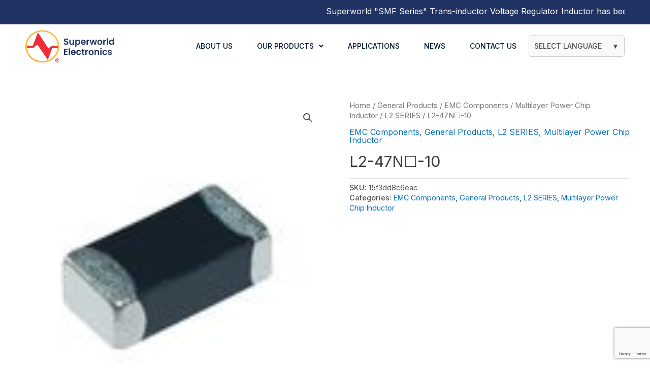

--- FILE ---
content_type: text/html; charset=UTF-8
request_url: https://www.superworld.com.sg/product/l2-47n-10/
body_size: 38526
content:
<!DOCTYPE html>
<html lang="en-US">
<head>
<meta charset="UTF-8">
<meta name="viewport" content="width=device-width, initial-scale=1">
	 <link rel="profile" href="https://gmpg.org/xfn/11"> 
	 <meta name='robots' content='index, follow, max-image-preview:large, max-snippet:-1, max-video-preview:-1' />

	<!-- This site is optimized with the Yoast SEO plugin v20.8 - https://yoast.com/wordpress/plugins/seo/ -->
	<title>L2-47N☐-10 - Superworld</title>
	<link rel="canonical" href="https://www.superworld.com.sg/product/l2-47n-10/" />
	<meta property="og:locale" content="en_US" />
	<meta property="og:type" content="article" />
	<meta property="og:title" content="L2-47N☐-10 - Superworld" />
	<meta property="og:url" content="https://www.superworld.com.sg/product/l2-47n-10/" />
	<meta property="og:site_name" content="Superworld" />
	<meta property="article:modified_time" content="2024-01-12T01:04:05+00:00" />
	<meta property="og:image" content="https://www.superworld.com.sg/wp-content/uploads/2022/10/L.jpg" />
	<meta property="og:image:width" content="120" />
	<meta property="og:image:height" content="120" />
	<meta property="og:image:type" content="image/jpeg" />
	<meta name="twitter:card" content="summary_large_image" />
	<script type="application/ld+json" class="yoast-schema-graph">{"@context":"https://schema.org","@graph":[{"@type":"WebPage","@id":"https://www.superworld.com.sg/product/l2-47n-10/","url":"https://www.superworld.com.sg/product/l2-47n-10/","name":"L2-47N☐-10 - Superworld","isPartOf":{"@id":"https://www.superworld.com.sg/#website"},"primaryImageOfPage":{"@id":"https://www.superworld.com.sg/product/l2-47n-10/#primaryimage"},"image":{"@id":"https://www.superworld.com.sg/product/l2-47n-10/#primaryimage"},"thumbnailUrl":"https://www.superworld.com.sg/wp-content/uploads/2022/10/L.jpg","datePublished":"2022-10-31T05:16:18+00:00","dateModified":"2024-01-12T01:04:05+00:00","breadcrumb":{"@id":"https://www.superworld.com.sg/product/l2-47n-10/#breadcrumb"},"inLanguage":"en-US","potentialAction":[{"@type":"ReadAction","target":["https://www.superworld.com.sg/product/l2-47n-10/"]}]},{"@type":"ImageObject","inLanguage":"en-US","@id":"https://www.superworld.com.sg/product/l2-47n-10/#primaryimage","url":"https://www.superworld.com.sg/wp-content/uploads/2022/10/L.jpg","contentUrl":"https://www.superworld.com.sg/wp-content/uploads/2022/10/L.jpg","width":120,"height":120},{"@type":"BreadcrumbList","@id":"https://www.superworld.com.sg/product/l2-47n-10/#breadcrumb","itemListElement":[{"@type":"ListItem","position":1,"name":"Home","item":"https://www.superworld.com.sg/"},{"@type":"ListItem","position":2,"name":"Products","item":"https://www.superworld.com.sg/shop/"},{"@type":"ListItem","position":3,"name":"L2-47N☐-10"}]},{"@type":"WebSite","@id":"https://www.superworld.com.sg/#website","url":"https://www.superworld.com.sg/","name":"Superworld","description":"Superworld","publisher":{"@id":"https://www.superworld.com.sg/#organization"},"potentialAction":[{"@type":"SearchAction","target":{"@type":"EntryPoint","urlTemplate":"https://www.superworld.com.sg/?s={search_term_string}"},"query-input":"required name=search_term_string"}],"inLanguage":"en-US"},{"@type":"Organization","@id":"https://www.superworld.com.sg/#organization","name":"Superworld","url":"https://www.superworld.com.sg/","logo":{"@type":"ImageObject","inLanguage":"en-US","@id":"https://www.superworld.com.sg/#/schema/logo/image/","url":"https://www.superworld.com.sg/wp-content/uploads/2022/05/Superworld-Electronics_Primary-Logo-Main.svg","contentUrl":"https://www.superworld.com.sg/wp-content/uploads/2022/05/Superworld-Electronics_Primary-Logo-Main.svg","width":178,"height":66,"caption":"Superworld"},"image":{"@id":"https://www.superworld.com.sg/#/schema/logo/image/"}}]}</script>
	<!-- / Yoast SEO plugin. -->


<link rel='dns-prefetch' href='//static.addtoany.com' />
<link rel="alternate" type="application/rss+xml" title="Superworld &raquo; Feed" href="https://www.superworld.com.sg/feed/" />
<link rel="alternate" type="application/rss+xml" title="Superworld &raquo; Comments Feed" href="https://www.superworld.com.sg/comments/feed/" />
<script>
window._wpemojiSettings = {"baseUrl":"https:\/\/s.w.org\/images\/core\/emoji\/15.0.3\/72x72\/","ext":".png","svgUrl":"https:\/\/s.w.org\/images\/core\/emoji\/15.0.3\/svg\/","svgExt":".svg","source":{"concatemoji":"https:\/\/www.superworld.com.sg\/wp-includes\/js\/wp-emoji-release.min.js?ver=6.5.7"}};
/*! This file is auto-generated */
!function(i,n){var o,s,e;function c(e){try{var t={supportTests:e,timestamp:(new Date).valueOf()};sessionStorage.setItem(o,JSON.stringify(t))}catch(e){}}function p(e,t,n){e.clearRect(0,0,e.canvas.width,e.canvas.height),e.fillText(t,0,0);var t=new Uint32Array(e.getImageData(0,0,e.canvas.width,e.canvas.height).data),r=(e.clearRect(0,0,e.canvas.width,e.canvas.height),e.fillText(n,0,0),new Uint32Array(e.getImageData(0,0,e.canvas.width,e.canvas.height).data));return t.every(function(e,t){return e===r[t]})}function u(e,t,n){switch(t){case"flag":return n(e,"\ud83c\udff3\ufe0f\u200d\u26a7\ufe0f","\ud83c\udff3\ufe0f\u200b\u26a7\ufe0f")?!1:!n(e,"\ud83c\uddfa\ud83c\uddf3","\ud83c\uddfa\u200b\ud83c\uddf3")&&!n(e,"\ud83c\udff4\udb40\udc67\udb40\udc62\udb40\udc65\udb40\udc6e\udb40\udc67\udb40\udc7f","\ud83c\udff4\u200b\udb40\udc67\u200b\udb40\udc62\u200b\udb40\udc65\u200b\udb40\udc6e\u200b\udb40\udc67\u200b\udb40\udc7f");case"emoji":return!n(e,"\ud83d\udc26\u200d\u2b1b","\ud83d\udc26\u200b\u2b1b")}return!1}function f(e,t,n){var r="undefined"!=typeof WorkerGlobalScope&&self instanceof WorkerGlobalScope?new OffscreenCanvas(300,150):i.createElement("canvas"),a=r.getContext("2d",{willReadFrequently:!0}),o=(a.textBaseline="top",a.font="600 32px Arial",{});return e.forEach(function(e){o[e]=t(a,e,n)}),o}function t(e){var t=i.createElement("script");t.src=e,t.defer=!0,i.head.appendChild(t)}"undefined"!=typeof Promise&&(o="wpEmojiSettingsSupports",s=["flag","emoji"],n.supports={everything:!0,everythingExceptFlag:!0},e=new Promise(function(e){i.addEventListener("DOMContentLoaded",e,{once:!0})}),new Promise(function(t){var n=function(){try{var e=JSON.parse(sessionStorage.getItem(o));if("object"==typeof e&&"number"==typeof e.timestamp&&(new Date).valueOf()<e.timestamp+604800&&"object"==typeof e.supportTests)return e.supportTests}catch(e){}return null}();if(!n){if("undefined"!=typeof Worker&&"undefined"!=typeof OffscreenCanvas&&"undefined"!=typeof URL&&URL.createObjectURL&&"undefined"!=typeof Blob)try{var e="postMessage("+f.toString()+"("+[JSON.stringify(s),u.toString(),p.toString()].join(",")+"));",r=new Blob([e],{type:"text/javascript"}),a=new Worker(URL.createObjectURL(r),{name:"wpTestEmojiSupports"});return void(a.onmessage=function(e){c(n=e.data),a.terminate(),t(n)})}catch(e){}c(n=f(s,u,p))}t(n)}).then(function(e){for(var t in e)n.supports[t]=e[t],n.supports.everything=n.supports.everything&&n.supports[t],"flag"!==t&&(n.supports.everythingExceptFlag=n.supports.everythingExceptFlag&&n.supports[t]);n.supports.everythingExceptFlag=n.supports.everythingExceptFlag&&!n.supports.flag,n.DOMReady=!1,n.readyCallback=function(){n.DOMReady=!0}}).then(function(){return e}).then(function(){var e;n.supports.everything||(n.readyCallback(),(e=n.source||{}).concatemoji?t(e.concatemoji):e.wpemoji&&e.twemoji&&(t(e.twemoji),t(e.wpemoji)))}))}((window,document),window._wpemojiSettings);
</script>
<link rel='stylesheet' id='jet-menu-astra-css' href='https://www.superworld.com.sg/wp-content/plugins/jet-menu/integration/themes/astra/assets/css/style.css?ver=2.4.0' media='all' />
<link rel='stylesheet' id='astra-theme-css-css' href='https://www.superworld.com.sg/wp-content/themes/astra/assets/css/minified/style.min.css?ver=4.1.5' media='all' />
<style id='astra-theme-css-inline-css'>
.ast-no-sidebar .entry-content .alignfull {margin-left: calc( -50vw + 50%);margin-right: calc( -50vw + 50%);max-width: 100vw;width: 100vw;}.ast-no-sidebar .entry-content .alignwide {margin-left: calc(-41vw + 50%);margin-right: calc(-41vw + 50%);max-width: unset;width: unset;}.ast-no-sidebar .entry-content .alignfull .alignfull,.ast-no-sidebar .entry-content .alignfull .alignwide,.ast-no-sidebar .entry-content .alignwide .alignfull,.ast-no-sidebar .entry-content .alignwide .alignwide,.ast-no-sidebar .entry-content .wp-block-column .alignfull,.ast-no-sidebar .entry-content .wp-block-column .alignwide{width: 100%;margin-left: auto;margin-right: auto;}.wp-block-gallery,.blocks-gallery-grid {margin: 0;}.wp-block-separator {max-width: 100px;}.wp-block-separator.is-style-wide,.wp-block-separator.is-style-dots {max-width: none;}.entry-content .has-2-columns .wp-block-column:first-child {padding-right: 10px;}.entry-content .has-2-columns .wp-block-column:last-child {padding-left: 10px;}@media (max-width: 782px) {.entry-content .wp-block-columns .wp-block-column {flex-basis: 100%;}.entry-content .has-2-columns .wp-block-column:first-child {padding-right: 0;}.entry-content .has-2-columns .wp-block-column:last-child {padding-left: 0;}}body .entry-content .wp-block-latest-posts {margin-left: 0;}body .entry-content .wp-block-latest-posts li {list-style: none;}.ast-no-sidebar .ast-container .entry-content .wp-block-latest-posts {margin-left: 0;}.ast-header-break-point .entry-content .alignwide {margin-left: auto;margin-right: auto;}.entry-content .blocks-gallery-item img {margin-bottom: auto;}.wp-block-pullquote {border-top: 4px solid #555d66;border-bottom: 4px solid #555d66;color: #40464d;}:root{--ast-container-default-xlg-padding:6.67em;--ast-container-default-lg-padding:5.67em;--ast-container-default-slg-padding:4.34em;--ast-container-default-md-padding:3.34em;--ast-container-default-sm-padding:6.67em;--ast-container-default-xs-padding:2.4em;--ast-container-default-xxs-padding:1.4em;--ast-code-block-background:#EEEEEE;--ast-comment-inputs-background:#FAFAFA;}html{font-size:93.75%;}a,.page-title{color:var(--ast-global-color-0);}a:hover,a:focus{color:var(--ast-global-color-1);}body,button,input,select,textarea,.ast-button,.ast-custom-button{font-family:-apple-system,BlinkMacSystemFont,Segoe UI,Roboto,Oxygen-Sans,Ubuntu,Cantarell,Helvetica Neue,sans-serif;font-weight:inherit;font-size:15px;font-size:1rem;line-height:1.6em;}blockquote{color:var(--ast-global-color-3);}p,.entry-content p{margin-bottom:0em;}.site-title{font-size:35px;font-size:2.3333333333333rem;display:block;}.site-header .site-description{font-size:15px;font-size:1rem;display:none;}.entry-title{font-size:30px;font-size:2rem;}h1,.entry-content h1{font-size:40px;font-size:2.6666666666667rem;line-height:1.4em;}h2,.entry-content h2{font-size:30px;font-size:2rem;line-height:1.25em;}h3,.entry-content h3{font-size:25px;font-size:1.6666666666667rem;line-height:1.2em;}h4,.entry-content h4{font-size:20px;font-size:1.3333333333333rem;line-height:1.2em;}h5,.entry-content h5{font-size:18px;font-size:1.2rem;line-height:1.2em;}h6,.entry-content h6{font-size:15px;font-size:1rem;line-height:1.25em;}::selection{background-color:var(--ast-global-color-0);color:#ffffff;}body,h1,.entry-title a,.entry-content h1,h2,.entry-content h2,h3,.entry-content h3,h4,.entry-content h4,h5,.entry-content h5,h6,.entry-content h6{color:var(--ast-global-color-3);}.tagcloud a:hover,.tagcloud a:focus,.tagcloud a.current-item{color:#ffffff;border-color:var(--ast-global-color-0);background-color:var(--ast-global-color-0);}input:focus,input[type="text"]:focus,input[type="email"]:focus,input[type="url"]:focus,input[type="password"]:focus,input[type="reset"]:focus,input[type="search"]:focus,textarea:focus{border-color:var(--ast-global-color-0);}input[type="radio"]:checked,input[type=reset],input[type="checkbox"]:checked,input[type="checkbox"]:hover:checked,input[type="checkbox"]:focus:checked,input[type=range]::-webkit-slider-thumb{border-color:var(--ast-global-color-0);background-color:var(--ast-global-color-0);box-shadow:none;}.site-footer a:hover + .post-count,.site-footer a:focus + .post-count{background:var(--ast-global-color-0);border-color:var(--ast-global-color-0);}.single .nav-links .nav-previous,.single .nav-links .nav-next{color:var(--ast-global-color-0);}.entry-meta,.entry-meta *{line-height:1.45;color:var(--ast-global-color-0);}.entry-meta a:hover,.entry-meta a:hover *,.entry-meta a:focus,.entry-meta a:focus *,.page-links > .page-link,.page-links .page-link:hover,.post-navigation a:hover{color:var(--ast-global-color-1);}#cat option,.secondary .calendar_wrap thead a,.secondary .calendar_wrap thead a:visited{color:var(--ast-global-color-0);}.secondary .calendar_wrap #today,.ast-progress-val span{background:var(--ast-global-color-0);}.secondary a:hover + .post-count,.secondary a:focus + .post-count{background:var(--ast-global-color-0);border-color:var(--ast-global-color-0);}.calendar_wrap #today > a{color:#ffffff;}.page-links .page-link,.single .post-navigation a{color:var(--ast-global-color-0);}.widget-title{font-size:21px;font-size:1.4rem;color:var(--ast-global-color-3);}a:focus-visible,.ast-menu-toggle:focus-visible,.site .skip-link:focus-visible,.wp-block-loginout input:focus-visible,.wp-block-search.wp-block-search__button-inside .wp-block-search__inside-wrapper,.ast-header-navigation-arrow:focus-visible{outline-style:dotted;outline-color:inherit;outline-width:thin;border-color:transparent;}input:focus,input[type="text"]:focus,input[type="email"]:focus,input[type="url"]:focus,input[type="password"]:focus,input[type="reset"]:focus,input[type="search"]:focus,textarea:focus,.wp-block-search__input:focus,[data-section="section-header-mobile-trigger"] .ast-button-wrap .ast-mobile-menu-trigger-minimal:focus,.ast-mobile-popup-drawer.active .menu-toggle-close:focus,.woocommerce-ordering select.orderby:focus,#ast-scroll-top:focus,.woocommerce a.add_to_cart_button:focus,.woocommerce .button.single_add_to_cart_button:focus{border-style:dotted;border-color:inherit;border-width:thin;outline-color:transparent;}.main-header-menu .menu-link,.ast-header-custom-item a{color:var(--ast-global-color-3);}.main-header-menu .menu-item:hover > .menu-link,.main-header-menu .menu-item:hover > .ast-menu-toggle,.main-header-menu .ast-masthead-custom-menu-items a:hover,.main-header-menu .menu-item.focus > .menu-link,.main-header-menu .menu-item.focus > .ast-menu-toggle,.main-header-menu .current-menu-item > .menu-link,.main-header-menu .current-menu-ancestor > .menu-link,.main-header-menu .current-menu-item > .ast-menu-toggle,.main-header-menu .current-menu-ancestor > .ast-menu-toggle{color:var(--ast-global-color-0);}.header-main-layout-3 .ast-main-header-bar-alignment{margin-right:auto;}.header-main-layout-2 .site-header-section-left .ast-site-identity{text-align:left;}.ast-logo-title-inline .site-logo-img{padding-right:1em;}.site-logo-img img{ transition:all 0.2s linear;}.ast-header-break-point .ast-mobile-menu-buttons-minimal.menu-toggle{background:transparent;color:var(--ast-global-color-0);}.ast-header-break-point .ast-mobile-menu-buttons-outline.menu-toggle{background:transparent;border:1px solid var(--ast-global-color-0);color:var(--ast-global-color-0);}.ast-header-break-point .ast-mobile-menu-buttons-fill.menu-toggle{background:var(--ast-global-color-0);}.footer-adv .footer-adv-overlay{border-top-style:solid;border-top-color:#7a7a7a;}.wp-block-buttons.aligncenter{justify-content:center;}@media (max-width:782px){.entry-content .wp-block-columns .wp-block-column{margin-left:0px;}}.wp-block-image.aligncenter{margin-left:auto;margin-right:auto;}.wp-block-table.aligncenter{margin-left:auto;margin-right:auto;}@media (max-width:768px){.ast-separate-container #primary,.ast-separate-container #secondary{padding:1.5em 0;}#primary,#secondary{padding:1.5em 0;margin:0;}.ast-left-sidebar #content > .ast-container{display:flex;flex-direction:column-reverse;width:100%;}.ast-separate-container .ast-article-post,.ast-separate-container .ast-article-single{padding:1.5em 2.14em;}.ast-author-box img.avatar{margin:20px 0 0 0;}}@media (min-width:769px){.ast-separate-container.ast-right-sidebar #primary,.ast-separate-container.ast-left-sidebar #primary{border:0;}.search-no-results.ast-separate-container #primary{margin-bottom:4em;}}.menu-toggle,button,.ast-button,.ast-custom-button,.button,input#submit,input[type="button"],input[type="submit"],input[type="reset"]{color:#ffffff;border-color:var(--ast-global-color-0);background-color:var(--ast-global-color-0);padding-top:10px;padding-right:40px;padding-bottom:10px;padding-left:40px;font-family:inherit;font-weight:inherit;}button:focus,.menu-toggle:hover,button:hover,.ast-button:hover,.ast-custom-button:hover .button:hover,.ast-custom-button:hover,input[type=reset]:hover,input[type=reset]:focus,input#submit:hover,input#submit:focus,input[type="button"]:hover,input[type="button"]:focus,input[type="submit"]:hover,input[type="submit"]:focus{color:#ffffff;background-color:var(--ast-global-color-1);border-color:var(--ast-global-color-1);}@media (max-width:768px){.ast-mobile-header-stack .main-header-bar .ast-search-menu-icon{display:inline-block;}.ast-header-break-point.ast-header-custom-item-outside .ast-mobile-header-stack .main-header-bar .ast-search-icon{margin:0;}.ast-comment-avatar-wrap img{max-width:2.5em;}.ast-separate-container .ast-comment-list li.depth-1{padding:1.5em 2.14em;}.ast-separate-container .comment-respond{padding:2em 2.14em;}.ast-comment-meta{padding:0 1.8888em 1.3333em;}}@media (min-width:544px){.ast-container{max-width:100%;}}@media (max-width:544px){.ast-separate-container .ast-article-post,.ast-separate-container .ast-article-single,.ast-separate-container .comments-title,.ast-separate-container .ast-archive-description{padding:1.5em 1em;}.ast-separate-container #content .ast-container{padding-left:0.54em;padding-right:0.54em;}.ast-separate-container .ast-comment-list li.depth-1{padding:1.5em 1em;margin-bottom:1.5em;}.ast-separate-container .ast-comment-list .bypostauthor{padding:.5em;}.ast-search-menu-icon.ast-dropdown-active .search-field{width:170px;}.site-branding img,.site-header .site-logo-img .custom-logo-link img{max-width:100%;}}.ast-no-sidebar.ast-separate-container .entry-content .alignfull {margin-left: -6.67em;margin-right: -6.67em;width: auto;}@media (max-width: 1200px) {.ast-no-sidebar.ast-separate-container .entry-content .alignfull {margin-left: -2.4em;margin-right: -2.4em;}}@media (max-width: 768px) {.ast-no-sidebar.ast-separate-container .entry-content .alignfull {margin-left: -2.14em;margin-right: -2.14em;}}@media (max-width: 544px) {.ast-no-sidebar.ast-separate-container .entry-content .alignfull {margin-left: -1em;margin-right: -1em;}}.ast-no-sidebar.ast-separate-container .entry-content .alignwide {margin-left: -20px;margin-right: -20px;}.ast-no-sidebar.ast-separate-container .entry-content .wp-block-column .alignfull,.ast-no-sidebar.ast-separate-container .entry-content .wp-block-column .alignwide {margin-left: auto;margin-right: auto;width: 100%;}@media (max-width:768px){.site-title{display:block;}.site-header .site-description{display:none;}.entry-title{font-size:30px;}h1,.entry-content h1{font-size:30px;}h2,.entry-content h2{font-size:25px;}h3,.entry-content h3{font-size:20px;}}@media (max-width:544px){.site-title{display:block;}.site-header .site-description{display:none;}.entry-title{font-size:30px;}h1,.entry-content h1{font-size:30px;}h2,.entry-content h2{font-size:25px;}h3,.entry-content h3{font-size:20px;}}@media (max-width:768px){html{font-size:85.5%;}}@media (max-width:544px){html{font-size:85.5%;}}@media (min-width:769px){.ast-container{max-width:1240px;}}@font-face {font-family: "Astra";src: url(https://www.superworld.com.sg/wp-content/themes/astra/assets/fonts/astra.woff) format("woff"),url(https://www.superworld.com.sg/wp-content/themes/astra/assets/fonts/astra.ttf) format("truetype"),url(https://www.superworld.com.sg/wp-content/themes/astra/assets/fonts/astra.svg#astra) format("svg");font-weight: normal;font-style: normal;font-display: fallback;}@media (max-width:921px) {.main-header-bar .main-header-bar-navigation{display:none;}}.ast-desktop .main-header-menu.submenu-with-border .sub-menu,.ast-desktop .main-header-menu.submenu-with-border .astra-full-megamenu-wrapper{border-color:var(--ast-global-color-0);}.ast-desktop .main-header-menu.submenu-with-border .sub-menu{border-top-width:2px;border-right-width:0px;border-left-width:0px;border-bottom-width:0px;border-style:solid;}.ast-desktop .main-header-menu.submenu-with-border .sub-menu .sub-menu{top:-2px;}.ast-desktop .main-header-menu.submenu-with-border .sub-menu .menu-link,.ast-desktop .main-header-menu.submenu-with-border .children .menu-link{border-bottom-width:0px;border-style:solid;border-color:#eaeaea;}@media (min-width:769px){.main-header-menu .sub-menu .menu-item.ast-left-align-sub-menu:hover > .sub-menu,.main-header-menu .sub-menu .menu-item.ast-left-align-sub-menu.focus > .sub-menu{margin-left:-0px;}}.ast-small-footer{border-top-style:solid;border-top-width:1px;border-top-color:#7a7a7a;}.ast-small-footer-wrap{text-align:center;}.ast-header-break-point.ast-header-custom-item-inside .main-header-bar .main-header-bar-navigation .ast-search-icon {display: none;}.ast-header-break-point.ast-header-custom-item-inside .main-header-bar .ast-search-menu-icon .search-form {padding: 0;display: block;overflow: hidden;}.ast-header-break-point .ast-header-custom-item .widget:last-child {margin-bottom: 1em;}.ast-header-custom-item .widget {margin: 0.5em;display: inline-block;vertical-align: middle;}.ast-header-custom-item .widget p {margin-bottom: 0;}.ast-header-custom-item .widget li {width: auto;}.ast-header-custom-item-inside .button-custom-menu-item .menu-link {display: none;}.ast-header-custom-item-inside.ast-header-break-point .button-custom-menu-item .ast-custom-button-link {display: none;}.ast-header-custom-item-inside.ast-header-break-point .button-custom-menu-item .menu-link {display: block;}.ast-header-break-point.ast-header-custom-item-outside .main-header-bar .ast-search-icon {margin-right: 1em;}.ast-header-break-point.ast-header-custom-item-inside .main-header-bar .ast-search-menu-icon .search-field,.ast-header-break-point.ast-header-custom-item-inside .main-header-bar .ast-search-menu-icon.ast-inline-search .search-field {width: 100%;padding-right: 5.5em;}.ast-header-break-point.ast-header-custom-item-inside .main-header-bar .ast-search-menu-icon .search-submit {display: block;position: absolute;height: 100%;top: 0;right: 0;padding: 0 1em;border-radius: 0;}.ast-header-break-point .ast-header-custom-item .ast-masthead-custom-menu-items {padding-left: 20px;padding-right: 20px;margin-bottom: 1em;margin-top: 1em;}.ast-header-custom-item-inside.ast-header-break-point .button-custom-menu-item {padding-left: 0;padding-right: 0;margin-top: 0;margin-bottom: 0;}.astra-icon-down_arrow::after {content: "\e900";font-family: Astra;}.astra-icon-close::after {content: "\e5cd";font-family: Astra;}.astra-icon-drag_handle::after {content: "\e25d";font-family: Astra;}.astra-icon-format_align_justify::after {content: "\e235";font-family: Astra;}.astra-icon-menu::after {content: "\e5d2";font-family: Astra;}.astra-icon-reorder::after {content: "\e8fe";font-family: Astra;}.astra-icon-search::after {content: "\e8b6";font-family: Astra;}.astra-icon-zoom_in::after {content: "\e56b";font-family: Astra;}.astra-icon-check-circle::after {content: "\e901";font-family: Astra;}.astra-icon-shopping-cart::after {content: "\f07a";font-family: Astra;}.astra-icon-shopping-bag::after {content: "\f290";font-family: Astra;}.astra-icon-shopping-basket::after {content: "\f291";font-family: Astra;}.astra-icon-circle-o::after {content: "\e903";font-family: Astra;}.astra-icon-certificate::after {content: "\e902";font-family: Astra;}blockquote {padding: 1.2em;}:root .has-ast-global-color-0-color{color:var(--ast-global-color-0);}:root .has-ast-global-color-0-background-color{background-color:var(--ast-global-color-0);}:root .wp-block-button .has-ast-global-color-0-color{color:var(--ast-global-color-0);}:root .wp-block-button .has-ast-global-color-0-background-color{background-color:var(--ast-global-color-0);}:root .has-ast-global-color-1-color{color:var(--ast-global-color-1);}:root .has-ast-global-color-1-background-color{background-color:var(--ast-global-color-1);}:root .wp-block-button .has-ast-global-color-1-color{color:var(--ast-global-color-1);}:root .wp-block-button .has-ast-global-color-1-background-color{background-color:var(--ast-global-color-1);}:root .has-ast-global-color-2-color{color:var(--ast-global-color-2);}:root .has-ast-global-color-2-background-color{background-color:var(--ast-global-color-2);}:root .wp-block-button .has-ast-global-color-2-color{color:var(--ast-global-color-2);}:root .wp-block-button .has-ast-global-color-2-background-color{background-color:var(--ast-global-color-2);}:root .has-ast-global-color-3-color{color:var(--ast-global-color-3);}:root .has-ast-global-color-3-background-color{background-color:var(--ast-global-color-3);}:root .wp-block-button .has-ast-global-color-3-color{color:var(--ast-global-color-3);}:root .wp-block-button .has-ast-global-color-3-background-color{background-color:var(--ast-global-color-3);}:root .has-ast-global-color-4-color{color:var(--ast-global-color-4);}:root .has-ast-global-color-4-background-color{background-color:var(--ast-global-color-4);}:root .wp-block-button .has-ast-global-color-4-color{color:var(--ast-global-color-4);}:root .wp-block-button .has-ast-global-color-4-background-color{background-color:var(--ast-global-color-4);}:root .has-ast-global-color-5-color{color:var(--ast-global-color-5);}:root .has-ast-global-color-5-background-color{background-color:var(--ast-global-color-5);}:root .wp-block-button .has-ast-global-color-5-color{color:var(--ast-global-color-5);}:root .wp-block-button .has-ast-global-color-5-background-color{background-color:var(--ast-global-color-5);}:root .has-ast-global-color-6-color{color:var(--ast-global-color-6);}:root .has-ast-global-color-6-background-color{background-color:var(--ast-global-color-6);}:root .wp-block-button .has-ast-global-color-6-color{color:var(--ast-global-color-6);}:root .wp-block-button .has-ast-global-color-6-background-color{background-color:var(--ast-global-color-6);}:root .has-ast-global-color-7-color{color:var(--ast-global-color-7);}:root .has-ast-global-color-7-background-color{background-color:var(--ast-global-color-7);}:root .wp-block-button .has-ast-global-color-7-color{color:var(--ast-global-color-7);}:root .wp-block-button .has-ast-global-color-7-background-color{background-color:var(--ast-global-color-7);}:root .has-ast-global-color-8-color{color:var(--ast-global-color-8);}:root .has-ast-global-color-8-background-color{background-color:var(--ast-global-color-8);}:root .wp-block-button .has-ast-global-color-8-color{color:var(--ast-global-color-8);}:root .wp-block-button .has-ast-global-color-8-background-color{background-color:var(--ast-global-color-8);}:root{--ast-global-color-0:#0170B9;--ast-global-color-1:#3a3a3a;--ast-global-color-2:#3a3a3a;--ast-global-color-3:#4B4F58;--ast-global-color-4:#F5F5F5;--ast-global-color-5:#FFFFFF;--ast-global-color-6:#E5E5E5;--ast-global-color-7:#424242;--ast-global-color-8:#000000;}:root {--ast-border-color : #dddddd;}.ast-breadcrumbs .trail-browse,.ast-breadcrumbs .trail-items,.ast-breadcrumbs .trail-items li{display:inline-block;margin:0;padding:0;border:none;background:inherit;text-indent:0;text-decoration:none;}.ast-breadcrumbs .trail-browse{font-size:inherit;font-style:inherit;font-weight:inherit;color:inherit;}.ast-breadcrumbs .trail-items{list-style:none;}.trail-items li::after{padding:0 0.3em;content:"\00bb";}.trail-items li:last-of-type::after{display:none;}h1,.entry-content h1,h2,.entry-content h2,h3,.entry-content h3,h4,.entry-content h4,h5,.entry-content h5,h6,.entry-content h6{color:var(--ast-global-color-2);}.elementor-template-full-width .ast-container{display:block;}@media (max-width:544px){.elementor-element .elementor-wc-products .woocommerce[class*="columns-"] ul.products li.product{width:auto;margin:0;}.elementor-element .woocommerce .woocommerce-result-count{float:none;}}.ast-header-break-point .main-header-bar{border-bottom-width:1px;}@media (min-width:769px){.main-header-bar{border-bottom-width:1px;}}.main-header-menu .menu-item, #astra-footer-menu .menu-item, .main-header-bar .ast-masthead-custom-menu-items{-js-display:flex;display:flex;-webkit-box-pack:center;-webkit-justify-content:center;-moz-box-pack:center;-ms-flex-pack:center;justify-content:center;-webkit-box-orient:vertical;-webkit-box-direction:normal;-webkit-flex-direction:column;-moz-box-orient:vertical;-moz-box-direction:normal;-ms-flex-direction:column;flex-direction:column;}.main-header-menu > .menu-item > .menu-link, #astra-footer-menu > .menu-item > .menu-link{height:100%;-webkit-box-align:center;-webkit-align-items:center;-moz-box-align:center;-ms-flex-align:center;align-items:center;-js-display:flex;display:flex;}.ast-primary-menu-disabled .main-header-bar .ast-masthead-custom-menu-items{flex:unset;}.header-main-layout-1 .ast-flex.main-header-container, .header-main-layout-3 .ast-flex.main-header-container{-webkit-align-content:center;-ms-flex-line-pack:center;align-content:center;-webkit-box-align:center;-webkit-align-items:center;-moz-box-align:center;-ms-flex-align:center;align-items:center;}.main-header-menu .sub-menu .menu-item.menu-item-has-children > .menu-link:after{position:absolute;right:1em;top:50%;transform:translate(0,-50%) rotate(270deg);}.ast-header-break-point .main-header-bar .main-header-bar-navigation .page_item_has_children > .ast-menu-toggle::before, .ast-header-break-point .main-header-bar .main-header-bar-navigation .menu-item-has-children > .ast-menu-toggle::before, .ast-mobile-popup-drawer .main-header-bar-navigation .menu-item-has-children>.ast-menu-toggle::before, .ast-header-break-point .ast-mobile-header-wrap .main-header-bar-navigation .menu-item-has-children > .ast-menu-toggle::before{font-weight:bold;content:"\e900";font-family:Astra;text-decoration:inherit;display:inline-block;}.ast-header-break-point .main-navigation ul.sub-menu .menu-item .menu-link:before{content:"\e900";font-family:Astra;font-size:.65em;text-decoration:inherit;display:inline-block;transform:translate(0, -2px) rotateZ(270deg);margin-right:5px;}.widget_search .search-form:after{font-family:Astra;font-size:1.2em;font-weight:normal;content:"\e8b6";position:absolute;top:50%;right:15px;transform:translate(0, -50%);}.astra-search-icon::before{content:"\e8b6";font-family:Astra;font-style:normal;font-weight:normal;text-decoration:inherit;text-align:center;-webkit-font-smoothing:antialiased;-moz-osx-font-smoothing:grayscale;z-index:3;}.main-header-bar .main-header-bar-navigation .page_item_has_children > a:after, .main-header-bar .main-header-bar-navigation .menu-item-has-children > a:after, .menu-item-has-children .ast-header-navigation-arrow:after{content:"\e900";display:inline-block;font-family:Astra;font-size:.6rem;font-weight:bold;text-rendering:auto;-webkit-font-smoothing:antialiased;-moz-osx-font-smoothing:grayscale;margin-left:10px;line-height:normal;}.menu-item-has-children .sub-menu .ast-header-navigation-arrow:after{margin-left:0;}.ast-mobile-popup-drawer .main-header-bar-navigation .ast-submenu-expanded>.ast-menu-toggle::before{transform:rotateX(180deg);}.ast-header-break-point .main-header-bar-navigation .menu-item-has-children > .menu-link:after{display:none;}.ast-separate-container .blog-layout-1, .ast-separate-container .blog-layout-2, .ast-separate-container .blog-layout-3{background-color:transparent;background-image:none;}.ast-separate-container .ast-article-post{background-color:var(--ast-global-color-5);;}@media (max-width:768px){.ast-separate-container .ast-article-post{background-color:var(--ast-global-color-5);;}}@media (max-width:544px){.ast-separate-container .ast-article-post{background-color:var(--ast-global-color-5);;}}.ast-separate-container .ast-article-single:not(.ast-related-post), .ast-separate-container .comments-area .comment-respond,.ast-separate-container .comments-area .ast-comment-list li, .ast-separate-container .ast-woocommerce-container, .ast-separate-container .error-404, .ast-separate-container .no-results, .single.ast-separate-container  .ast-author-meta, .ast-separate-container .related-posts-title-wrapper, .ast-separate-container.ast-two-container #secondary .widget,.ast-separate-container .comments-count-wrapper, .ast-box-layout.ast-plain-container .site-content,.ast-padded-layout.ast-plain-container .site-content, .ast-separate-container .comments-area .comments-title, .ast-narrow-container .site-content{background-color:var(--ast-global-color-5);;}@media (max-width:768px){.ast-separate-container .ast-article-single:not(.ast-related-post), .ast-separate-container .comments-area .comment-respond,.ast-separate-container .comments-area .ast-comment-list li, .ast-separate-container .ast-woocommerce-container, .ast-separate-container .error-404, .ast-separate-container .no-results, .single.ast-separate-container  .ast-author-meta, .ast-separate-container .related-posts-title-wrapper, .ast-separate-container.ast-two-container #secondary .widget,.ast-separate-container .comments-count-wrapper, .ast-box-layout.ast-plain-container .site-content,.ast-padded-layout.ast-plain-container .site-content, .ast-separate-container .comments-area .comments-title, .ast-narrow-container .site-content{background-color:var(--ast-global-color-5);;}}@media (max-width:544px){.ast-separate-container .ast-article-single:not(.ast-related-post), .ast-separate-container .comments-area .comment-respond,.ast-separate-container .comments-area .ast-comment-list li, .ast-separate-container .ast-woocommerce-container, .ast-separate-container .error-404, .ast-separate-container .no-results, .single.ast-separate-container  .ast-author-meta, .ast-separate-container .related-posts-title-wrapper, .ast-separate-container.ast-two-container #secondary .widget,.ast-separate-container .comments-count-wrapper, .ast-box-layout.ast-plain-container .site-content,.ast-padded-layout.ast-plain-container .site-content, .ast-separate-container .comments-area .comments-title, .ast-narrow-container .site-content{background-color:var(--ast-global-color-5);;}}:root{--e-global-color-astglobalcolor0:#0170B9;--e-global-color-astglobalcolor1:#3a3a3a;--e-global-color-astglobalcolor2:#3a3a3a;--e-global-color-astglobalcolor3:#4B4F58;--e-global-color-astglobalcolor4:#F5F5F5;--e-global-color-astglobalcolor5:#FFFFFF;--e-global-color-astglobalcolor6:#E5E5E5;--e-global-color-astglobalcolor7:#424242;--e-global-color-astglobalcolor8:#000000;}
</style>
<style id='wp-emoji-styles-inline-css'>

	img.wp-smiley, img.emoji {
		display: inline !important;
		border: none !important;
		box-shadow: none !important;
		height: 1em !important;
		width: 1em !important;
		margin: 0 0.07em !important;
		vertical-align: -0.1em !important;
		background: none !important;
		padding: 0 !important;
	}
</style>
<link rel='stylesheet' id='wp-block-library-css' href='https://www.superworld.com.sg/wp-includes/css/dist/block-library/style.min.css?ver=6.5.7' media='all' />
<link rel='stylesheet' id='wc-blocks-vendors-style-css' href='https://www.superworld.com.sg/wp-content/plugins/woocommerce/packages/woocommerce-blocks/build/wc-blocks-vendors-style.css?ver=10.0.5' media='all' />
<link rel='stylesheet' id='wc-blocks-style-css' href='https://www.superworld.com.sg/wp-content/plugins/woocommerce/packages/woocommerce-blocks/build/wc-blocks-style.css?ver=10.0.5' media='all' />
<style id='global-styles-inline-css'>
body{--wp--preset--color--black: #000000;--wp--preset--color--cyan-bluish-gray: #abb8c3;--wp--preset--color--white: #ffffff;--wp--preset--color--pale-pink: #f78da7;--wp--preset--color--vivid-red: #cf2e2e;--wp--preset--color--luminous-vivid-orange: #ff6900;--wp--preset--color--luminous-vivid-amber: #fcb900;--wp--preset--color--light-green-cyan: #7bdcb5;--wp--preset--color--vivid-green-cyan: #00d084;--wp--preset--color--pale-cyan-blue: #8ed1fc;--wp--preset--color--vivid-cyan-blue: #0693e3;--wp--preset--color--vivid-purple: #9b51e0;--wp--preset--color--ast-global-color-0: var(--ast-global-color-0);--wp--preset--color--ast-global-color-1: var(--ast-global-color-1);--wp--preset--color--ast-global-color-2: var(--ast-global-color-2);--wp--preset--color--ast-global-color-3: var(--ast-global-color-3);--wp--preset--color--ast-global-color-4: var(--ast-global-color-4);--wp--preset--color--ast-global-color-5: var(--ast-global-color-5);--wp--preset--color--ast-global-color-6: var(--ast-global-color-6);--wp--preset--color--ast-global-color-7: var(--ast-global-color-7);--wp--preset--color--ast-global-color-8: var(--ast-global-color-8);--wp--preset--gradient--vivid-cyan-blue-to-vivid-purple: linear-gradient(135deg,rgba(6,147,227,1) 0%,rgb(155,81,224) 100%);--wp--preset--gradient--light-green-cyan-to-vivid-green-cyan: linear-gradient(135deg,rgb(122,220,180) 0%,rgb(0,208,130) 100%);--wp--preset--gradient--luminous-vivid-amber-to-luminous-vivid-orange: linear-gradient(135deg,rgba(252,185,0,1) 0%,rgba(255,105,0,1) 100%);--wp--preset--gradient--luminous-vivid-orange-to-vivid-red: linear-gradient(135deg,rgba(255,105,0,1) 0%,rgb(207,46,46) 100%);--wp--preset--gradient--very-light-gray-to-cyan-bluish-gray: linear-gradient(135deg,rgb(238,238,238) 0%,rgb(169,184,195) 100%);--wp--preset--gradient--cool-to-warm-spectrum: linear-gradient(135deg,rgb(74,234,220) 0%,rgb(151,120,209) 20%,rgb(207,42,186) 40%,rgb(238,44,130) 60%,rgb(251,105,98) 80%,rgb(254,248,76) 100%);--wp--preset--gradient--blush-light-purple: linear-gradient(135deg,rgb(255,206,236) 0%,rgb(152,150,240) 100%);--wp--preset--gradient--blush-bordeaux: linear-gradient(135deg,rgb(254,205,165) 0%,rgb(254,45,45) 50%,rgb(107,0,62) 100%);--wp--preset--gradient--luminous-dusk: linear-gradient(135deg,rgb(255,203,112) 0%,rgb(199,81,192) 50%,rgb(65,88,208) 100%);--wp--preset--gradient--pale-ocean: linear-gradient(135deg,rgb(255,245,203) 0%,rgb(182,227,212) 50%,rgb(51,167,181) 100%);--wp--preset--gradient--electric-grass: linear-gradient(135deg,rgb(202,248,128) 0%,rgb(113,206,126) 100%);--wp--preset--gradient--midnight: linear-gradient(135deg,rgb(2,3,129) 0%,rgb(40,116,252) 100%);--wp--preset--font-size--small: 13px;--wp--preset--font-size--medium: 20px;--wp--preset--font-size--large: 36px;--wp--preset--font-size--x-large: 42px;--wp--preset--spacing--20: 0.44rem;--wp--preset--spacing--30: 0.67rem;--wp--preset--spacing--40: 1rem;--wp--preset--spacing--50: 1.5rem;--wp--preset--spacing--60: 2.25rem;--wp--preset--spacing--70: 3.38rem;--wp--preset--spacing--80: 5.06rem;--wp--preset--shadow--natural: 6px 6px 9px rgba(0, 0, 0, 0.2);--wp--preset--shadow--deep: 12px 12px 50px rgba(0, 0, 0, 0.4);--wp--preset--shadow--sharp: 6px 6px 0px rgba(0, 0, 0, 0.2);--wp--preset--shadow--outlined: 6px 6px 0px -3px rgba(255, 255, 255, 1), 6px 6px rgba(0, 0, 0, 1);--wp--preset--shadow--crisp: 6px 6px 0px rgba(0, 0, 0, 1);}body { margin: 0;--wp--style--global--content-size: var(--wp--custom--ast-content-width-size);--wp--style--global--wide-size: var(--wp--custom--ast-wide-width-size); }.wp-site-blocks > .alignleft { float: left; margin-right: 2em; }.wp-site-blocks > .alignright { float: right; margin-left: 2em; }.wp-site-blocks > .aligncenter { justify-content: center; margin-left: auto; margin-right: auto; }:where(.wp-site-blocks) > * { margin-block-start: 24px; margin-block-end: 0; }:where(.wp-site-blocks) > :first-child:first-child { margin-block-start: 0; }:where(.wp-site-blocks) > :last-child:last-child { margin-block-end: 0; }body { --wp--style--block-gap: 24px; }:where(body .is-layout-flow)  > :first-child:first-child{margin-block-start: 0;}:where(body .is-layout-flow)  > :last-child:last-child{margin-block-end: 0;}:where(body .is-layout-flow)  > *{margin-block-start: 24px;margin-block-end: 0;}:where(body .is-layout-constrained)  > :first-child:first-child{margin-block-start: 0;}:where(body .is-layout-constrained)  > :last-child:last-child{margin-block-end: 0;}:where(body .is-layout-constrained)  > *{margin-block-start: 24px;margin-block-end: 0;}:where(body .is-layout-flex) {gap: 24px;}:where(body .is-layout-grid) {gap: 24px;}body .is-layout-flow > .alignleft{float: left;margin-inline-start: 0;margin-inline-end: 2em;}body .is-layout-flow > .alignright{float: right;margin-inline-start: 2em;margin-inline-end: 0;}body .is-layout-flow > .aligncenter{margin-left: auto !important;margin-right: auto !important;}body .is-layout-constrained > .alignleft{float: left;margin-inline-start: 0;margin-inline-end: 2em;}body .is-layout-constrained > .alignright{float: right;margin-inline-start: 2em;margin-inline-end: 0;}body .is-layout-constrained > .aligncenter{margin-left: auto !important;margin-right: auto !important;}body .is-layout-constrained > :where(:not(.alignleft):not(.alignright):not(.alignfull)){max-width: var(--wp--style--global--content-size);margin-left: auto !important;margin-right: auto !important;}body .is-layout-constrained > .alignwide{max-width: var(--wp--style--global--wide-size);}body .is-layout-flex{display: flex;}body .is-layout-flex{flex-wrap: wrap;align-items: center;}body .is-layout-flex > *{margin: 0;}body .is-layout-grid{display: grid;}body .is-layout-grid > *{margin: 0;}body{padding-top: 0px;padding-right: 0px;padding-bottom: 0px;padding-left: 0px;}a:where(:not(.wp-element-button)){text-decoration: none;}.wp-element-button, .wp-block-button__link{background-color: #32373c;border-width: 0;color: #fff;font-family: inherit;font-size: inherit;line-height: inherit;padding: calc(0.667em + 2px) calc(1.333em + 2px);text-decoration: none;}.has-black-color{color: var(--wp--preset--color--black) !important;}.has-cyan-bluish-gray-color{color: var(--wp--preset--color--cyan-bluish-gray) !important;}.has-white-color{color: var(--wp--preset--color--white) !important;}.has-pale-pink-color{color: var(--wp--preset--color--pale-pink) !important;}.has-vivid-red-color{color: var(--wp--preset--color--vivid-red) !important;}.has-luminous-vivid-orange-color{color: var(--wp--preset--color--luminous-vivid-orange) !important;}.has-luminous-vivid-amber-color{color: var(--wp--preset--color--luminous-vivid-amber) !important;}.has-light-green-cyan-color{color: var(--wp--preset--color--light-green-cyan) !important;}.has-vivid-green-cyan-color{color: var(--wp--preset--color--vivid-green-cyan) !important;}.has-pale-cyan-blue-color{color: var(--wp--preset--color--pale-cyan-blue) !important;}.has-vivid-cyan-blue-color{color: var(--wp--preset--color--vivid-cyan-blue) !important;}.has-vivid-purple-color{color: var(--wp--preset--color--vivid-purple) !important;}.has-ast-global-color-0-color{color: var(--wp--preset--color--ast-global-color-0) !important;}.has-ast-global-color-1-color{color: var(--wp--preset--color--ast-global-color-1) !important;}.has-ast-global-color-2-color{color: var(--wp--preset--color--ast-global-color-2) !important;}.has-ast-global-color-3-color{color: var(--wp--preset--color--ast-global-color-3) !important;}.has-ast-global-color-4-color{color: var(--wp--preset--color--ast-global-color-4) !important;}.has-ast-global-color-5-color{color: var(--wp--preset--color--ast-global-color-5) !important;}.has-ast-global-color-6-color{color: var(--wp--preset--color--ast-global-color-6) !important;}.has-ast-global-color-7-color{color: var(--wp--preset--color--ast-global-color-7) !important;}.has-ast-global-color-8-color{color: var(--wp--preset--color--ast-global-color-8) !important;}.has-black-background-color{background-color: var(--wp--preset--color--black) !important;}.has-cyan-bluish-gray-background-color{background-color: var(--wp--preset--color--cyan-bluish-gray) !important;}.has-white-background-color{background-color: var(--wp--preset--color--white) !important;}.has-pale-pink-background-color{background-color: var(--wp--preset--color--pale-pink) !important;}.has-vivid-red-background-color{background-color: var(--wp--preset--color--vivid-red) !important;}.has-luminous-vivid-orange-background-color{background-color: var(--wp--preset--color--luminous-vivid-orange) !important;}.has-luminous-vivid-amber-background-color{background-color: var(--wp--preset--color--luminous-vivid-amber) !important;}.has-light-green-cyan-background-color{background-color: var(--wp--preset--color--light-green-cyan) !important;}.has-vivid-green-cyan-background-color{background-color: var(--wp--preset--color--vivid-green-cyan) !important;}.has-pale-cyan-blue-background-color{background-color: var(--wp--preset--color--pale-cyan-blue) !important;}.has-vivid-cyan-blue-background-color{background-color: var(--wp--preset--color--vivid-cyan-blue) !important;}.has-vivid-purple-background-color{background-color: var(--wp--preset--color--vivid-purple) !important;}.has-ast-global-color-0-background-color{background-color: var(--wp--preset--color--ast-global-color-0) !important;}.has-ast-global-color-1-background-color{background-color: var(--wp--preset--color--ast-global-color-1) !important;}.has-ast-global-color-2-background-color{background-color: var(--wp--preset--color--ast-global-color-2) !important;}.has-ast-global-color-3-background-color{background-color: var(--wp--preset--color--ast-global-color-3) !important;}.has-ast-global-color-4-background-color{background-color: var(--wp--preset--color--ast-global-color-4) !important;}.has-ast-global-color-5-background-color{background-color: var(--wp--preset--color--ast-global-color-5) !important;}.has-ast-global-color-6-background-color{background-color: var(--wp--preset--color--ast-global-color-6) !important;}.has-ast-global-color-7-background-color{background-color: var(--wp--preset--color--ast-global-color-7) !important;}.has-ast-global-color-8-background-color{background-color: var(--wp--preset--color--ast-global-color-8) !important;}.has-black-border-color{border-color: var(--wp--preset--color--black) !important;}.has-cyan-bluish-gray-border-color{border-color: var(--wp--preset--color--cyan-bluish-gray) !important;}.has-white-border-color{border-color: var(--wp--preset--color--white) !important;}.has-pale-pink-border-color{border-color: var(--wp--preset--color--pale-pink) !important;}.has-vivid-red-border-color{border-color: var(--wp--preset--color--vivid-red) !important;}.has-luminous-vivid-orange-border-color{border-color: var(--wp--preset--color--luminous-vivid-orange) !important;}.has-luminous-vivid-amber-border-color{border-color: var(--wp--preset--color--luminous-vivid-amber) !important;}.has-light-green-cyan-border-color{border-color: var(--wp--preset--color--light-green-cyan) !important;}.has-vivid-green-cyan-border-color{border-color: var(--wp--preset--color--vivid-green-cyan) !important;}.has-pale-cyan-blue-border-color{border-color: var(--wp--preset--color--pale-cyan-blue) !important;}.has-vivid-cyan-blue-border-color{border-color: var(--wp--preset--color--vivid-cyan-blue) !important;}.has-vivid-purple-border-color{border-color: var(--wp--preset--color--vivid-purple) !important;}.has-ast-global-color-0-border-color{border-color: var(--wp--preset--color--ast-global-color-0) !important;}.has-ast-global-color-1-border-color{border-color: var(--wp--preset--color--ast-global-color-1) !important;}.has-ast-global-color-2-border-color{border-color: var(--wp--preset--color--ast-global-color-2) !important;}.has-ast-global-color-3-border-color{border-color: var(--wp--preset--color--ast-global-color-3) !important;}.has-ast-global-color-4-border-color{border-color: var(--wp--preset--color--ast-global-color-4) !important;}.has-ast-global-color-5-border-color{border-color: var(--wp--preset--color--ast-global-color-5) !important;}.has-ast-global-color-6-border-color{border-color: var(--wp--preset--color--ast-global-color-6) !important;}.has-ast-global-color-7-border-color{border-color: var(--wp--preset--color--ast-global-color-7) !important;}.has-ast-global-color-8-border-color{border-color: var(--wp--preset--color--ast-global-color-8) !important;}.has-vivid-cyan-blue-to-vivid-purple-gradient-background{background: var(--wp--preset--gradient--vivid-cyan-blue-to-vivid-purple) !important;}.has-light-green-cyan-to-vivid-green-cyan-gradient-background{background: var(--wp--preset--gradient--light-green-cyan-to-vivid-green-cyan) !important;}.has-luminous-vivid-amber-to-luminous-vivid-orange-gradient-background{background: var(--wp--preset--gradient--luminous-vivid-amber-to-luminous-vivid-orange) !important;}.has-luminous-vivid-orange-to-vivid-red-gradient-background{background: var(--wp--preset--gradient--luminous-vivid-orange-to-vivid-red) !important;}.has-very-light-gray-to-cyan-bluish-gray-gradient-background{background: var(--wp--preset--gradient--very-light-gray-to-cyan-bluish-gray) !important;}.has-cool-to-warm-spectrum-gradient-background{background: var(--wp--preset--gradient--cool-to-warm-spectrum) !important;}.has-blush-light-purple-gradient-background{background: var(--wp--preset--gradient--blush-light-purple) !important;}.has-blush-bordeaux-gradient-background{background: var(--wp--preset--gradient--blush-bordeaux) !important;}.has-luminous-dusk-gradient-background{background: var(--wp--preset--gradient--luminous-dusk) !important;}.has-pale-ocean-gradient-background{background: var(--wp--preset--gradient--pale-ocean) !important;}.has-electric-grass-gradient-background{background: var(--wp--preset--gradient--electric-grass) !important;}.has-midnight-gradient-background{background: var(--wp--preset--gradient--midnight) !important;}.has-small-font-size{font-size: var(--wp--preset--font-size--small) !important;}.has-medium-font-size{font-size: var(--wp--preset--font-size--medium) !important;}.has-large-font-size{font-size: var(--wp--preset--font-size--large) !important;}.has-x-large-font-size{font-size: var(--wp--preset--font-size--x-large) !important;}
.wp-block-navigation a:where(:not(.wp-element-button)){color: inherit;}
.wp-block-pullquote{font-size: 1.5em;line-height: 1.6;}
</style>
<link rel='stylesheet' id='eae-css-css' href='https://www.superworld.com.sg/wp-content/plugins/addon-elements-for-elementor-page-builder/assets/css/eae.min.css?ver=1.12.3' media='all' />
<link rel='stylesheet' id='font-awesome-4-shim-css' href='https://www.superworld.com.sg/wp-content/plugins/elementor/assets/lib/font-awesome/css/v4-shims.min.css?ver=1.0' media='all' />
<link rel='stylesheet' id='font-awesome-5-all-css' href='https://www.superworld.com.sg/wp-content/plugins/elementor/assets/lib/font-awesome/css/all.min.css?ver=1.0' media='all' />
<link rel='stylesheet' id='vegas-css-css' href='https://www.superworld.com.sg/wp-content/plugins/addon-elements-for-elementor-page-builder/assets/lib/vegas/vegas.min.css?ver=2.4.0' media='all' />
<link rel='stylesheet' id='photoswipe-css' href='https://www.superworld.com.sg/wp-content/plugins/woocommerce/assets/css/photoswipe/photoswipe.min.css?ver=7.7.1' media='all' />
<link rel='stylesheet' id='photoswipe-default-skin-css' href='https://www.superworld.com.sg/wp-content/plugins/woocommerce/assets/css/photoswipe/default-skin/default-skin.min.css?ver=7.7.1' media='all' />
<link rel='stylesheet' id='woocommerce-layout-css' href='https://www.superworld.com.sg/wp-content/themes/astra/assets/css/minified/compatibility/woocommerce/woocommerce-layout.min.css?ver=4.1.5' media='all' />
<link rel='stylesheet' id='woocommerce-smallscreen-css' href='https://www.superworld.com.sg/wp-content/themes/astra/assets/css/minified/compatibility/woocommerce/woocommerce-smallscreen.min.css?ver=4.1.5' media='only screen and (max-width: 768px)' />
<link rel='stylesheet' id='woocommerce-general-css' href='https://www.superworld.com.sg/wp-content/themes/astra/assets/css/minified/compatibility/woocommerce/woocommerce.min.css?ver=4.1.5' media='all' />
<style id='woocommerce-general-inline-css'>

					.woocommerce .woocommerce-result-count, .woocommerce-page .woocommerce-result-count {
						float: left;
					}

					.woocommerce .woocommerce-ordering {
						float: right;
						margin-bottom: 2.5em;
					}
				
					.woocommerce a.button, .woocommerce button.button, .woocommerce input.button, .woocommerce #respond input#submit {
						font-size: 100%;
						line-height: 1;
						text-decoration: none;
						overflow: visible;
						padding: 0.5em 0.75em;
						font-weight: 700;
						border-radius: 3px;
						color: $secondarytext;
						background-color: $secondary;
						border: 0;
					}
					.woocommerce a.button:hover, .woocommerce button.button:hover, .woocommerce input.button:hover, .woocommerce #respond input#submit:hover {
						background-color: #dad8da;
						background-image: none;
						color: #515151;
					}
				#customer_details h3:not(.elementor-widget-woocommerce-checkout-page h3){font-size:1.2rem;padding:20px 0 14px;margin:0 0 20px;border-bottom:1px solid var(--ast-border-color);font-weight:700;}form #order_review_heading:not(.elementor-widget-woocommerce-checkout-page #order_review_heading){border-width:2px 2px 0 2px;border-style:solid;font-size:1.2rem;margin:0;padding:1.5em 1.5em 1em;border-color:var(--ast-border-color);font-weight:700;}form #order_review:not(.elementor-widget-woocommerce-checkout-page #order_review){padding:0 2em;border-width:0 2px 2px;border-style:solid;border-color:var(--ast-border-color);}ul#shipping_method li:not(.elementor-widget-woocommerce-cart #shipping_method li){margin:0;padding:0.25em 0 0.25em 22px;text-indent:-22px;list-style:none outside;}.woocommerce span.onsale, .wc-block-grid__product .wc-block-grid__product-onsale{background-color:var(--ast-global-color-0);color:#ffffff;}.woocommerce-message, .woocommerce-info{border-top-color:var(--ast-global-color-0);}.woocommerce-message::before,.woocommerce-info::before{color:var(--ast-global-color-0);}.woocommerce ul.products li.product .price, .woocommerce div.product p.price, .woocommerce div.product span.price, .widget_layered_nav_filters ul li.chosen a, .woocommerce-page ul.products li.product .ast-woo-product-category, .wc-layered-nav-rating a{color:var(--ast-global-color-3);}.woocommerce nav.woocommerce-pagination ul,.woocommerce nav.woocommerce-pagination ul li{border-color:var(--ast-global-color-0);}.woocommerce nav.woocommerce-pagination ul li a:focus, .woocommerce nav.woocommerce-pagination ul li a:hover, .woocommerce nav.woocommerce-pagination ul li span.current{background:var(--ast-global-color-0);color:#ffffff;}.woocommerce-MyAccount-navigation-link.is-active a{color:var(--ast-global-color-1);}.woocommerce .widget_price_filter .ui-slider .ui-slider-range, .woocommerce .widget_price_filter .ui-slider .ui-slider-handle{background-color:var(--ast-global-color-0);}.woocommerce .star-rating, .woocommerce .comment-form-rating .stars a, .woocommerce .star-rating::before{color:var(--ast-global-color-3);}.woocommerce div.product .woocommerce-tabs ul.tabs li.active:before,  .woocommerce div.ast-product-tabs-layout-vertical .woocommerce-tabs ul.tabs li:hover::before{background:var(--ast-global-color-0);}.ast-site-header-cart a{color:var(--ast-global-color-3);}.ast-site-header-cart a:focus, .ast-site-header-cart a:hover, .ast-site-header-cart .current-menu-item a{color:var(--ast-global-color-0);}.ast-cart-menu-wrap .count, .ast-cart-menu-wrap .count:after{border-color:var(--ast-global-color-0);color:var(--ast-global-color-0);}.ast-cart-menu-wrap:hover .count{color:#ffffff;background-color:var(--ast-global-color-0);}.ast-site-header-cart .widget_shopping_cart .total .woocommerce-Price-amount{color:var(--ast-global-color-0);}.woocommerce a.remove:hover, .ast-woocommerce-cart-menu .main-header-menu .woocommerce-custom-menu-item .menu-item:hover > .menu-link.remove:hover{color:var(--ast-global-color-0);border-color:var(--ast-global-color-0);background-color:#ffffff;}.ast-site-header-cart .widget_shopping_cart .buttons .button.checkout, .woocommerce .widget_shopping_cart .woocommerce-mini-cart__buttons .checkout.wc-forward{color:#ffffff;border-color:var(--ast-global-color-1);background-color:var(--ast-global-color-1);}.site-header .ast-site-header-cart-data .button.wc-forward, .site-header .ast-site-header-cart-data .button.wc-forward:hover{color:#ffffff;}.below-header-user-select .ast-site-header-cart .widget, .ast-above-header-section .ast-site-header-cart .widget a, .below-header-user-select .ast-site-header-cart .widget_shopping_cart a{color:var(--ast-global-color-3);}.below-header-user-select .ast-site-header-cart .widget_shopping_cart a:hover, .ast-above-header-section .ast-site-header-cart .widget_shopping_cart a:hover, .below-header-user-select .ast-site-header-cart .widget_shopping_cart a.remove:hover, .ast-above-header-section .ast-site-header-cart .widget_shopping_cart a.remove:hover{color:var(--ast-global-color-0);}.woocommerce .woocommerce-cart-form button[name="update_cart"]:disabled{color:#ffffff;}.woocommerce #content table.cart .button[name="apply_coupon"], .woocommerce-page #content table.cart .button[name="apply_coupon"]{padding:10px 40px;}.woocommerce table.cart td.actions .button, .woocommerce #content table.cart td.actions .button, .woocommerce-page table.cart td.actions .button, .woocommerce-page #content table.cart td.actions .button{line-height:1;border-width:1px;border-style:solid;}.woocommerce ul.products li.product .button, .woocommerce-page ul.products li.product .button{line-height:1.3;}.woocommerce a.button, .woocommerce button.button, .woocommerce .woocommerce-message a.button, .woocommerce #respond input#submit.alt, .woocommerce a.button.alt, .woocommerce button.button.alt, .woocommerce input.button.alt, .woocommerce input.button,.woocommerce input.button:disabled, .woocommerce input.button:disabled[disabled], .woocommerce input.button:disabled:hover, .woocommerce input.button:disabled[disabled]:hover, .woocommerce #respond input#submit, .woocommerce button.button.alt.disabled, .wc-block-grid__products .wc-block-grid__product .wp-block-button__link, .wc-block-grid__product-onsale{color:#ffffff;border-color:var(--ast-global-color-0);background-color:var(--ast-global-color-0);}.woocommerce a.button:hover, .woocommerce button.button:hover, .woocommerce .woocommerce-message a.button:hover,.woocommerce #respond input#submit:hover,.woocommerce #respond input#submit.alt:hover, .woocommerce a.button.alt:hover, .woocommerce button.button.alt:hover, .woocommerce input.button.alt:hover, .woocommerce input.button:hover, .woocommerce button.button.alt.disabled:hover, .wc-block-grid__products .wc-block-grid__product .wp-block-button__link:hover{color:#ffffff;border-color:var(--ast-global-color-1);background-color:var(--ast-global-color-1);}.woocommerce a.button, .woocommerce button.button, .woocommerce .woocommerce-message a.button, .woocommerce #respond input#submit.alt, .woocommerce a.button.alt, .woocommerce button.button.alt, .woocommerce input.button.alt, .woocommerce input.button,.woocommerce-cart table.cart td.actions .button, .woocommerce form.checkout_coupon .button, .woocommerce #respond input#submit, .wc-block-grid__products .wc-block-grid__product .wp-block-button__link{padding-top:10px;padding-right:40px;padding-bottom:10px;padding-left:40px;}.woocommerce ul.products li.product a, .woocommerce a.button:hover, .woocommerce button.button:hover, .woocommerce input.button:hover, .woocommerce #respond input#submit:hover{text-decoration:none;}.woocommerce .up-sells h2, .woocommerce .related.products h2, .woocommerce .woocommerce-tabs h2{font-size:1.5rem;}.woocommerce h2, .woocommerce-account h2{font-size:1.625rem;}.woocommerce ul.product-categories > li ul li:before{content:"\e900";padding:0 5px 0 5px;display:inline-block;font-family:Astra;transform:rotate(-90deg);font-size:0.7rem;}.ast-site-header-cart i.astra-icon:before{font-family:Astra;}.ast-icon-shopping-cart:before{content:"\f07a";}.ast-icon-shopping-bag:before{content:"\f290";}.ast-icon-shopping-basket:before{content:"\f291";}.ast-icon-shopping-cart svg{height:.82em;}.ast-icon-shopping-bag svg{height:1em;width:1em;}.ast-icon-shopping-basket svg{height:1.15em;width:1.2em;}.ast-site-header-cart.ast-menu-cart-outline .ast-addon-cart-wrap, .ast-site-header-cart.ast-menu-cart-fill .ast-addon-cart-wrap {line-height:1;}.ast-site-header-cart.ast-menu-cart-fill i.astra-icon{ font-size:1.1em;}li.woocommerce-custom-menu-item .ast-site-header-cart i.astra-icon:after{ padding-left:2px;}.ast-hfb-header .ast-addon-cart-wrap{ padding:0.4em;}.ast-header-break-point.ast-header-custom-item-outside .ast-woo-header-cart-info-wrap{ display:none;}.ast-site-header-cart i.astra-icon:after{ background:var(--ast-global-color-0);}@media (min-width:545px) and (max-width:768px){.woocommerce.tablet-columns-6 ul.products li.product, .woocommerce-page.tablet-columns-6 ul.products li.product{width:calc(16.66% - 16.66px);}.woocommerce.tablet-columns-5 ul.products li.product, .woocommerce-page.tablet-columns-5 ul.products li.product{width:calc(20% - 16px);}.woocommerce.tablet-columns-4 ul.products li.product, .woocommerce-page.tablet-columns-4 ul.products li.product{width:calc(25% - 15px);}.woocommerce.tablet-columns-3 ul.products li.product, .woocommerce-page.tablet-columns-3 ul.products li.product{width:calc(33.33% - 14px);}.woocommerce.tablet-columns-2 ul.products li.product, .woocommerce-page.tablet-columns-2 ul.products li.product{width:calc(50% - 10px);}.woocommerce.tablet-columns-1 ul.products li.product, .woocommerce-page.tablet-columns-1 ul.products li.product{width:100%;}.woocommerce div.product .related.products ul.products li.product{width:calc(33.33% - 14px);}}@media (min-width:545px) and (max-width:768px){.woocommerce[class*="columns-"].columns-3 > ul.products li.product, .woocommerce[class*="columns-"].columns-4 > ul.products li.product, .woocommerce[class*="columns-"].columns-5 > ul.products li.product, .woocommerce[class*="columns-"].columns-6 > ul.products li.product{width:calc(33.33% - 14px);margin-right:20px;}.woocommerce[class*="columns-"].columns-3 > ul.products li.product:nth-child(3n), .woocommerce[class*="columns-"].columns-4 > ul.products li.product:nth-child(3n), .woocommerce[class*="columns-"].columns-5 > ul.products li.product:nth-child(3n), .woocommerce[class*="columns-"].columns-6 > ul.products li.product:nth-child(3n){margin-right:0;clear:right;}.woocommerce[class*="columns-"].columns-3 > ul.products li.product:nth-child(3n+1), .woocommerce[class*="columns-"].columns-4 > ul.products li.product:nth-child(3n+1), .woocommerce[class*="columns-"].columns-5 > ul.products li.product:nth-child(3n+1), .woocommerce[class*="columns-"].columns-6 > ul.products li.product:nth-child(3n+1){clear:left;}.woocommerce[class*="columns-"] ul.products li.product:nth-child(n), .woocommerce-page[class*="columns-"] ul.products li.product:nth-child(n){margin-right:20px;clear:none;}.woocommerce.tablet-columns-2 ul.products li.product:nth-child(2n), .woocommerce-page.tablet-columns-2 ul.products li.product:nth-child(2n), .woocommerce.tablet-columns-3 ul.products li.product:nth-child(3n), .woocommerce-page.tablet-columns-3 ul.products li.product:nth-child(3n), .woocommerce.tablet-columns-4 ul.products li.product:nth-child(4n), .woocommerce-page.tablet-columns-4 ul.products li.product:nth-child(4n), .woocommerce.tablet-columns-5 ul.products li.product:nth-child(5n), .woocommerce-page.tablet-columns-5 ul.products li.product:nth-child(5n), .woocommerce.tablet-columns-6 ul.products li.product:nth-child(6n), .woocommerce-page.tablet-columns-6 ul.products li.product:nth-child(6n){margin-right:0;clear:right;}.woocommerce.tablet-columns-2 ul.products li.product:nth-child(2n+1), .woocommerce-page.tablet-columns-2 ul.products li.product:nth-child(2n+1), .woocommerce.tablet-columns-3 ul.products li.product:nth-child(3n+1), .woocommerce-page.tablet-columns-3 ul.products li.product:nth-child(3n+1), .woocommerce.tablet-columns-4 ul.products li.product:nth-child(4n+1), .woocommerce-page.tablet-columns-4 ul.products li.product:nth-child(4n+1), .woocommerce.tablet-columns-5 ul.products li.product:nth-child(5n+1), .woocommerce-page.tablet-columns-5 ul.products li.product:nth-child(5n+1), .woocommerce.tablet-columns-6 ul.products li.product:nth-child(6n+1), .woocommerce-page.tablet-columns-6 ul.products li.product:nth-child(6n+1){clear:left;}.woocommerce div.product .related.products ul.products li.product:nth-child(3n), .woocommerce-page.tablet-columns-1 .site-main ul.products li.product{margin-right:0;clear:right;}.woocommerce div.product .related.products ul.products li.product:nth-child(3n+1){clear:left;}}@media (min-width:769px){.woocommerce form.checkout_coupon{width:50%;}.woocommerce #reviews #comments{float:left;}.woocommerce #reviews #review_form_wrapper{float:right;}}@media (max-width:768px){.ast-header-break-point.ast-woocommerce-cart-menu .header-main-layout-1.ast-mobile-header-stack.ast-no-menu-items .ast-site-header-cart, .ast-header-break-point.ast-woocommerce-cart-menu .header-main-layout-3.ast-mobile-header-stack.ast-no-menu-items .ast-site-header-cart{padding-right:0;padding-left:0;}.ast-header-break-point.ast-woocommerce-cart-menu .header-main-layout-1.ast-mobile-header-stack .main-header-bar{text-align:center;}.ast-header-break-point.ast-woocommerce-cart-menu .header-main-layout-1.ast-mobile-header-stack .ast-site-header-cart, .ast-header-break-point.ast-woocommerce-cart-menu .header-main-layout-1.ast-mobile-header-stack .ast-mobile-menu-buttons{display:inline-block;}.ast-header-break-point.ast-woocommerce-cart-menu .header-main-layout-2.ast-mobile-header-inline .site-branding{flex:auto;}.ast-header-break-point.ast-woocommerce-cart-menu .header-main-layout-3.ast-mobile-header-stack .site-branding{flex:0 0 100%;}.ast-header-break-point.ast-woocommerce-cart-menu .header-main-layout-3.ast-mobile-header-stack .main-header-container{display:flex;justify-content:center;}.woocommerce-cart .woocommerce-shipping-calculator .button{width:100%;}.woocommerce div.product div.images, .woocommerce div.product div.summary, .woocommerce #content div.product div.images, .woocommerce #content div.product div.summary, .woocommerce-page div.product div.images, .woocommerce-page div.product div.summary, .woocommerce-page #content div.product div.images, .woocommerce-page #content div.product div.summary{float:none;width:100%;}.woocommerce-cart table.cart td.actions .ast-return-to-shop{display:block;text-align:center;margin-top:1em;}}@media (max-width:544px){.ast-separate-container .ast-woocommerce-container{padding:.54em 1em 1.33333em;}.woocommerce-message, .woocommerce-error, .woocommerce-info{display:flex;flex-wrap:wrap;}.woocommerce-message a.button, .woocommerce-error a.button, .woocommerce-info a.button{order:1;margin-top:.5em;}.woocommerce .woocommerce-ordering, .woocommerce-page .woocommerce-ordering{float:none;margin-bottom:2em;}.woocommerce table.cart td.actions .button, .woocommerce #content table.cart td.actions .button, .woocommerce-page table.cart td.actions .button, .woocommerce-page #content table.cart td.actions .button{padding-left:1em;padding-right:1em;}.woocommerce #content table.cart .button, .woocommerce-page #content table.cart .button{width:100%;}.woocommerce #content table.cart td.actions .coupon, .woocommerce-page #content table.cart td.actions .coupon{float:none;}.woocommerce #content table.cart td.actions .coupon .button, .woocommerce-page #content table.cart td.actions .coupon .button{flex:1;}.woocommerce #content div.product .woocommerce-tabs ul.tabs li a, .woocommerce-page #content div.product .woocommerce-tabs ul.tabs li a{display:block;}.woocommerce ul.products a.button, .woocommerce-page ul.products a.button{padding:0.5em 0.75em;}.woocommerce div.product .related.products ul.products li.product, .woocommerce.mobile-columns-2 ul.products li.product, .woocommerce-page.mobile-columns-2 ul.products li.product{width:calc(50% - 10px);}.woocommerce.mobile-columns-6 ul.products li.product, .woocommerce-page.mobile-columns-6 ul.products li.product{width:calc(16.66% - 16.66px);}.woocommerce.mobile-columns-5 ul.products li.product, .woocommerce-page.mobile-columns-5 ul.products li.product{width:calc(20% - 16px);}.woocommerce.mobile-columns-4 ul.products li.product, .woocommerce-page.mobile-columns-4 ul.products li.product{width:calc(25% - 15px);}.woocommerce.mobile-columns-3 ul.products li.product, .woocommerce-page.mobile-columns-3 ul.products li.product{width:calc(33.33% - 14px);}.woocommerce.mobile-columns-1 ul.products li.product, .woocommerce-page.mobile-columns-1 ul.products li.product{width:100%;}}@media (max-width:544px){.woocommerce ul.products a.button.loading::after, .woocommerce-page ul.products a.button.loading::after{display:inline-block;margin-left:5px;position:initial;}.woocommerce.mobile-columns-1 .site-main ul.products li.product:nth-child(n), .woocommerce-page.mobile-columns-1 .site-main ul.products li.product:nth-child(n){margin-right:0;}.woocommerce #content div.product .woocommerce-tabs ul.tabs li, .woocommerce-page #content div.product .woocommerce-tabs ul.tabs li{display:block;margin-right:0;}.woocommerce[class*="columns-"].columns-3 > ul.products li.product, .woocommerce[class*="columns-"].columns-4 > ul.products li.product, .woocommerce[class*="columns-"].columns-5 > ul.products li.product, .woocommerce[class*="columns-"].columns-6 > ul.products li.product{width:calc(50% - 10px);margin-right:20px;}.woocommerce[class*="columns-"] ul.products li.product:nth-child(n), .woocommerce-page[class*="columns-"] ul.products li.product:nth-child(n){margin-right:20px;clear:none;}.woocommerce-page[class*=columns-].columns-3>ul.products li.product:nth-child(2n), .woocommerce-page[class*=columns-].columns-4>ul.products li.product:nth-child(2n), .woocommerce-page[class*=columns-].columns-5>ul.products li.product:nth-child(2n), .woocommerce-page[class*=columns-].columns-6>ul.products li.product:nth-child(2n), .woocommerce[class*=columns-].columns-3>ul.products li.product:nth-child(2n), .woocommerce[class*=columns-].columns-4>ul.products li.product:nth-child(2n), .woocommerce[class*=columns-].columns-5>ul.products li.product:nth-child(2n), .woocommerce[class*=columns-].columns-6>ul.products li.product:nth-child(2n){margin-right:0;clear:right;}.woocommerce[class*="columns-"].columns-3 > ul.products li.product:nth-child(2n+1), .woocommerce[class*="columns-"].columns-4 > ul.products li.product:nth-child(2n+1), .woocommerce[class*="columns-"].columns-5 > ul.products li.product:nth-child(2n+1), .woocommerce[class*="columns-"].columns-6 > ul.products li.product:nth-child(2n+1){clear:left;}.woocommerce-page[class*=columns-] ul.products li.product:nth-child(n), .woocommerce[class*=columns-] ul.products li.product:nth-child(n){margin-right:20px;clear:none;}.woocommerce.mobile-columns-6 ul.products li.product:nth-child(6n), .woocommerce-page.mobile-columns-6 ul.products li.product:nth-child(6n), .woocommerce.mobile-columns-5 ul.products li.product:nth-child(5n), .woocommerce-page.mobile-columns-5 ul.products li.product:nth-child(5n), .woocommerce.mobile-columns-4 ul.products li.product:nth-child(4n), .woocommerce-page.mobile-columns-4 ul.products li.product:nth-child(4n), .woocommerce.mobile-columns-3 ul.products li.product:nth-child(3n), .woocommerce-page.mobile-columns-3 ul.products li.product:nth-child(3n), .woocommerce.mobile-columns-2 ul.products li.product:nth-child(2n), .woocommerce-page.mobile-columns-2 ul.products li.product:nth-child(2n), .woocommerce div.product .related.products ul.products li.product:nth-child(2n){margin-right:0;clear:right;}.woocommerce.mobile-columns-6 ul.products li.product:nth-child(6n+1), .woocommerce-page.mobile-columns-6 ul.products li.product:nth-child(6n+1), .woocommerce.mobile-columns-5 ul.products li.product:nth-child(5n+1), .woocommerce-page.mobile-columns-5 ul.products li.product:nth-child(5n+1), .woocommerce.mobile-columns-4 ul.products li.product:nth-child(4n+1), .woocommerce-page.mobile-columns-4 ul.products li.product:nth-child(4n+1), .woocommerce.mobile-columns-3 ul.products li.product:nth-child(3n+1), .woocommerce-page.mobile-columns-3 ul.products li.product:nth-child(3n+1), .woocommerce.mobile-columns-2 ul.products li.product:nth-child(2n+1), .woocommerce-page.mobile-columns-2 ul.products li.product:nth-child(2n+1), .woocommerce div.product .related.products ul.products li.product:nth-child(2n+1){clear:left;}}@media (min-width:769px){.ast-woo-shop-archive .site-content > .ast-container{max-width:1240px;}}@media (min-width:769px){.woocommerce #content .ast-woocommerce-container div.product div.images, .woocommerce .ast-woocommerce-container div.product div.images, .woocommerce-page #content .ast-woocommerce-container div.product div.images, .woocommerce-page .ast-woocommerce-container div.product div.images{width:50%;}.woocommerce #content .ast-woocommerce-container div.product div.summary, .woocommerce .ast-woocommerce-container div.product div.summary, .woocommerce-page #content .ast-woocommerce-container div.product div.summary, .woocommerce-page .ast-woocommerce-container div.product div.summary{width:46%;}.woocommerce.woocommerce-checkout form #customer_details.col2-set .col-1, .woocommerce.woocommerce-checkout form #customer_details.col2-set .col-2, .woocommerce-page.woocommerce-checkout form #customer_details.col2-set .col-1, .woocommerce-page.woocommerce-checkout form #customer_details.col2-set .col-2{float:none;width:auto;}}@media (min-width:769px){.woocommerce.woocommerce-checkout form #customer_details.col2-set, .woocommerce-page.woocommerce-checkout form #customer_details.col2-set{width:55%;float:left;margin-right:4.347826087%;}.woocommerce.woocommerce-checkout form #order_review, .woocommerce.woocommerce-checkout form #order_review_heading, .woocommerce-page.woocommerce-checkout form #order_review, .woocommerce-page.woocommerce-checkout form #order_review_heading{width:40%;float:right;margin-right:0;clear:right;}}select, .select2-container .select2-selection--single{background-image:url("data:image/svg+xml,%3Csvg class='ast-arrow-svg' xmlns='http://www.w3.org/2000/svg' xmlns:xlink='http://www.w3.org/1999/xlink' version='1.1' x='0px' y='0px' width='26px' height='16.043px' fill='%234B4F58' viewBox='57 35.171 26 16.043' enable-background='new 57 35.171 26 16.043' xml:space='preserve' %3E%3Cpath d='M57.5,38.193l12.5,12.5l12.5-12.5l-2.5-2.5l-10,10l-10-10L57.5,38.193z'%3E%3C/path%3E%3C/svg%3E");background-size:.8em;background-repeat:no-repeat;background-position-x:calc( 100% - 10px );background-position-y:center;-webkit-appearance:none;-moz-appearance:none;padding-right:2em;}
						.woocommerce ul.products li.product.desktop-align-left, .woocommerce-page ul.products li.product.desktop-align-left {
							text-align: left;
						}
						.woocommerce ul.products li.product.desktop-align-left .star-rating,
						.woocommerce ul.products li.product.desktop-align-left .button,
						.woocommerce-page ul.products li.product.desktop-align-left .star-rating,
						.woocommerce-page ul.products li.product.desktop-align-left .button {
							margin-left: 0;
							margin-right: 0;
						}
					@media(max-width: 768px){
						.woocommerce ul.products li.product.tablet-align-left, .woocommerce-page ul.products li.product.tablet-align-left {
							text-align: left;
						}
						.woocommerce ul.products li.product.tablet-align-left .star-rating,
						.woocommerce ul.products li.product.tablet-align-left .button,
						.woocommerce-page ul.products li.product.tablet-align-left .star-rating,
						.woocommerce-page ul.products li.product.tablet-align-left .button {
							margin-left: 0;
							margin-right: 0;
						}
					}@media(max-width: 544px){
						.woocommerce ul.products li.product.mobile-align-left, .woocommerce-page ul.products li.product.mobile-align-left {
							text-align: left;
						}
						.woocommerce ul.products li.product.mobile-align-left .star-rating,
						.woocommerce ul.products li.product.mobile-align-left .button,
						.woocommerce-page ul.products li.product.mobile-align-left .star-rating,
						.woocommerce-page ul.products li.product.mobile-align-left .button {
							margin-left: 0;
							margin-right: 0;
						}
					}.ast-woo-active-filter-widget .wc-block-active-filters{display:flex;align-items:self-start;justify-content:space-between;}.ast-woo-active-filter-widget .wc-block-active-filters__clear-all{flex:none;margin-top:2px;}.woocommerce.woocommerce-checkout .elementor-widget-woocommerce-checkout-page #customer_details.col2-set, .woocommerce-page.woocommerce-checkout .elementor-widget-woocommerce-checkout-page #customer_details.col2-set{width:100%;}.woocommerce.woocommerce-checkout .elementor-widget-woocommerce-checkout-page #order_review, .woocommerce.woocommerce-checkout .elementor-widget-woocommerce-checkout-page #order_review_heading, .woocommerce-page.woocommerce-checkout .elementor-widget-woocommerce-checkout-page #order_review, .woocommerce-page.woocommerce-checkout .elementor-widget-woocommerce-checkout-page #order_review_heading{width:100%;float:inherit;}.elementor-widget-woocommerce-checkout-page .select2-container .select2-selection--single, .elementor-widget-woocommerce-cart .select2-container .select2-selection--single{padding:0;}.elementor-widget-woocommerce-checkout-page .woocommerce form .woocommerce-additional-fields, .elementor-widget-woocommerce-checkout-page .woocommerce form .shipping_address, .elementor-widget-woocommerce-my-account .woocommerce-MyAccount-navigation-link, .elementor-widget-woocommerce-cart .woocommerce a.remove{border:none;}.elementor-widget-woocommerce-cart .cart-collaterals .cart_totals > h2{background-color:inherit;border-bottom:0px;margin:0px;}.elementor-widget-woocommerce-cart .cart-collaterals .cart_totals{padding:0;border-color:inherit;border-radius:0;margin-bottom:0px;border-width:0px;}.elementor-widget-woocommerce-cart .woocommerce-cart-form .e-apply-coupon{line-height:initial;}.elementor-widget-woocommerce-my-account .woocommerce-MyAccount-content .woocommerce-Address-title h3{margin-bottom:var(--myaccount-section-title-spacing, 0px);}.elementor-widget-woocommerce-my-account .woocommerce-Addresses .woocommerce-Address-title, .elementor-widget-woocommerce-my-account table.shop_table thead, .elementor-widget-woocommerce-my-account .woocommerce-page table.shop_table thead, .elementor-widget-woocommerce-cart table.shop_table thead{background:inherit;}.elementor-widget-woocommerce-cart .e-apply-coupon, .elementor-widget-woocommerce-cart #coupon_code, .elementor-widget-woocommerce-checkout-page .e-apply-coupon, .elementor-widget-woocommerce-checkout-page #coupon_code{height:100%;}.elementor-widget-woocommerce-cart td.product-name dl.variation dt{font-weight:inherit;}.elementor-element.elementor-widget-woocommerce-checkout-page .e-checkout__container #customer_details .col-1{margin-bottom:0;}
</style>
<style id='woocommerce-inline-inline-css'>
.woocommerce form .form-row .required { visibility: visible; }
</style>
<link rel='stylesheet' id='font-awesome-all-css' href='https://www.superworld.com.sg/wp-content/plugins/jet-menu/assets/public/lib/font-awesome/css/all.min.css?ver=5.12.0' media='all' />
<link rel='stylesheet' id='font-awesome-v4-shims-css' href='https://www.superworld.com.sg/wp-content/plugins/jet-menu/assets/public/lib/font-awesome/css/v4-shims.min.css?ver=5.12.0' media='all' />
<link rel='stylesheet' id='jet-menu-public-styles-css' href='https://www.superworld.com.sg/wp-content/plugins/jet-menu/assets/public/css/public.css?ver=2.4.0' media='all' />
<link rel='stylesheet' id='elementor-icons-css' href='https://www.superworld.com.sg/wp-content/plugins/elementor/assets/lib/eicons/css/elementor-icons.min.css?ver=5.20.0' media='all' />
<link rel='stylesheet' id='elementor-frontend-legacy-css' href='https://www.superworld.com.sg/wp-content/plugins/elementor/assets/css/frontend-legacy.min.css?ver=3.13.4' media='all' />
<link rel='stylesheet' id='elementor-frontend-css' href='https://www.superworld.com.sg/wp-content/plugins/elementor/assets/css/frontend.min.css?ver=3.13.4' media='all' />
<link rel='stylesheet' id='swiper-css' href='https://www.superworld.com.sg/wp-content/plugins/elementor/assets/lib/swiper/css/swiper.min.css?ver=5.3.6' media='all' />
<link rel='stylesheet' id='elementor-post-48-css' href='https://www.superworld.com.sg/wp-content/uploads/elementor/css/post-48.css?ver=1768958710' media='all' />
<link rel='stylesheet' id='elementor-pro-css' href='https://www.superworld.com.sg/wp-content/plugins/elementor-pro/assets/css/frontend.min.css?ver=3.13.2' media='all' />
<link rel='stylesheet' id='uael-frontend-css' href='https://www.superworld.com.sg/wp-content/plugins/ultimate-elementor/assets/min-css/uael-frontend.min.css?ver=1.36.16' media='all' />
<link rel='stylesheet' id='jet-tabs-frontend-css' href='https://www.superworld.com.sg/wp-content/plugins/jet-tabs/assets/css/jet-tabs-frontend.css?ver=2.1.21' media='all' />
<link rel='stylesheet' id='she-header-style-css' href='https://www.superworld.com.sg/wp-content/plugins/sticky-header-effects-for-elementor/assets/css/she-header-style.css?ver=1.6.5' media='all' />
<link rel='stylesheet' id='elementor-post-537-css' href='https://www.superworld.com.sg/wp-content/uploads/elementor/css/post-537.css?ver=1768958711' media='all' />
<link rel='stylesheet' id='elementor-post-460-css' href='https://www.superworld.com.sg/wp-content/uploads/elementor/css/post-460.css?ver=1768958711' media='all' />
<link rel='stylesheet' id='tablepress-default-css' href='https://www.superworld.com.sg/wp-content/plugins/tablepress/css/build/default.css?ver=2.1.3' media='all' />
<link rel='stylesheet' id='webpuppies-astra-theme-css' href='https://www.superworld.com.sg/wp-content/themes/webpuppies-astra/assets/css/style.css?ver=1.0.0.988' media='all' />
<link rel='stylesheet' id='addtoany-css' href='https://www.superworld.com.sg/wp-content/plugins/add-to-any/addtoany.min.css?ver=1.16' media='all' />
<link rel='stylesheet' id='jquery-chosen-css' href='https://www.superworld.com.sg/wp-content/plugins/jet-search/assets/lib/chosen/chosen.min.css?ver=1.8.7' media='all' />
<link rel='stylesheet' id='jet-search-css' href='https://www.superworld.com.sg/wp-content/plugins/jet-search/assets/css/jet-search.css?ver=3.0.3' media='all' />
<link rel='stylesheet' id='ecs-styles-css' href='https://www.superworld.com.sg/wp-content/plugins/ele-custom-skin/assets/css/ecs-style.css?ver=3.1.7' media='all' />
<link rel='stylesheet' id='elementor-post-247-css' href='https://www.superworld.com.sg/wp-content/uploads/elementor/css/post-247.css?ver=1749654193' media='all' />
<link rel='stylesheet' id='elementor-post-710-css' href='https://www.superworld.com.sg/wp-content/uploads/elementor/css/post-710.css?ver=1680607039' media='all' />
<link rel='stylesheet' id='elementor-post-1056-css' href='https://www.superworld.com.sg/wp-content/uploads/elementor/css/post-1056.css?ver=1724840008' media='all' />
<link rel='stylesheet' id='elementor-post-1062-css' href='https://www.superworld.com.sg/wp-content/uploads/elementor/css/post-1062.css?ver=1740417203' media='all' />
<link rel='stylesheet' id='elementor-post-1267-css' href='https://www.superworld.com.sg/wp-content/uploads/elementor/css/post-1267.css?ver=1654268812' media='all' />
<link rel='stylesheet' id='elementor-post-1516-css' href='https://www.superworld.com.sg/wp-content/uploads/elementor/css/post-1516.css?ver=1699951821' media='all' />
<link rel='stylesheet' id='elementor-post-2438-css' href='https://www.superworld.com.sg/wp-content/uploads/elementor/css/post-2438.css?ver=1657022074' media='all' />
<link rel='stylesheet' id='elementor-post-4031-css' href='https://www.superworld.com.sg/wp-content/uploads/elementor/css/post-4031.css?ver=1690453839' media='all' />
<link rel='stylesheet' id='google-fonts-1-css' href='https://fonts.googleapis.com/css?family=Poppins%3A100%2C100italic%2C200%2C200italic%2C300%2C300italic%2C400%2C400italic%2C500%2C500italic%2C600%2C600italic%2C700%2C700italic%2C800%2C800italic%2C900%2C900italic%7CInter%3A100%2C100italic%2C200%2C200italic%2C300%2C300italic%2C400%2C400italic%2C500%2C500italic%2C600%2C600italic%2C700%2C700italic%2C800%2C800italic%2C900%2C900italic&#038;display=auto&#038;ver=6.5.7' media='all' />
<link rel='stylesheet' id='elementor-icons-shared-0-css' href='https://www.superworld.com.sg/wp-content/plugins/elementor/assets/lib/font-awesome/css/fontawesome.min.css?ver=5.15.3' media='all' />
<link rel='stylesheet' id='elementor-icons-fa-solid-css' href='https://www.superworld.com.sg/wp-content/plugins/elementor/assets/lib/font-awesome/css/solid.min.css?ver=5.15.3' media='all' />
<link rel="preconnect" href="https://fonts.gstatic.com/" crossorigin><script src="https://www.superworld.com.sg/wp-includes/js/jquery/jquery.min.js?ver=3.7.1" id="jquery-core-js"></script>
<script src="https://www.superworld.com.sg/wp-includes/js/jquery/jquery-migrate.min.js?ver=3.4.1" id="jquery-migrate-js"></script>
<!--[if IE]>
<script src="https://www.superworld.com.sg/wp-content/themes/astra/assets/js/minified/flexibility.min.js?ver=4.1.5" id="astra-flexibility-js"></script>
<script id="astra-flexibility-js-after">
flexibility(document.documentElement);
</script>
<![endif]-->
<script src="https://www.superworld.com.sg/wp-includes/js/imagesloaded.min.js?ver=6.5.7" id="imagesLoaded-js"></script>
<script id="addtoany-core-js-before">
window.a2a_config=window.a2a_config||{};a2a_config.callbacks=[];a2a_config.overlays=[];a2a_config.templates={};
</script>
<script async src="https://static.addtoany.com/menu/page.js" id="addtoany-core-js"></script>
<script async src="https://www.superworld.com.sg/wp-content/plugins/add-to-any/addtoany.min.js?ver=1.1" id="addtoany-jquery-js"></script>
<script id="WCPAY_ASSETS-js-extra">
var wcpayAssets = {"url":"https:\/\/www.superworld.com.sg\/wp-content\/plugins\/woocommerce-payments\/dist\/"};
</script>
<script src="https://www.superworld.com.sg/wp-content/plugins/sticky-header-effects-for-elementor/assets/js/she-header.js?ver=1.6.5" id="she-header-js"></script>
<script id="ecs_ajax_load-js-extra">
var ecs_ajax_params = {"ajaxurl":"https:\/\/www.superworld.com.sg\/wp-admin\/admin-ajax.php","posts":"{\"page\":0,\"product\":\"l2-47n-10\",\"post_type\":\"product\",\"name\":\"l2-47n-10\",\"error\":\"\",\"m\":\"\",\"p\":0,\"post_parent\":\"\",\"subpost\":\"\",\"subpost_id\":\"\",\"attachment\":\"\",\"attachment_id\":0,\"pagename\":\"\",\"page_id\":0,\"second\":\"\",\"minute\":\"\",\"hour\":\"\",\"day\":0,\"monthnum\":0,\"year\":0,\"w\":0,\"category_name\":\"\",\"tag\":\"\",\"cat\":\"\",\"tag_id\":\"\",\"author\":\"\",\"author_name\":\"\",\"feed\":\"\",\"tb\":\"\",\"paged\":0,\"meta_key\":\"\",\"meta_value\":\"\",\"preview\":\"\",\"s\":\"\",\"sentence\":\"\",\"title\":\"\",\"fields\":\"\",\"menu_order\":\"\",\"embed\":\"\",\"category__in\":[],\"category__not_in\":[],\"category__and\":[],\"post__in\":[],\"post__not_in\":[],\"post_name__in\":[],\"tag__in\":[],\"tag__not_in\":[],\"tag__and\":[],\"tag_slug__in\":[],\"tag_slug__and\":[],\"post_parent__in\":[],\"post_parent__not_in\":[],\"author__in\":[],\"author__not_in\":[],\"search_columns\":[],\"facetwp\":false,\"ignore_sticky_posts\":false,\"suppress_filters\":false,\"cache_results\":true,\"update_post_term_cache\":true,\"update_menu_item_cache\":false,\"lazy_load_term_meta\":true,\"update_post_meta_cache\":true,\"posts_per_page\":10,\"nopaging\":false,\"comments_per_page\":\"50\",\"no_found_rows\":false,\"order\":\"DESC\"}"};
</script>
<script src="https://www.superworld.com.sg/wp-content/plugins/ele-custom-skin/assets/js/ecs_ajax_pagination.js?ver=3.1.7" id="ecs_ajax_load-js"></script>
<script src="https://www.superworld.com.sg/wp-content/plugins/ele-custom-skin/assets/js/ecs.js?ver=3.1.7" id="ecs-script-js"></script>
<link rel="https://api.w.org/" href="https://www.superworld.com.sg/wp-json/" /><link rel="alternate" type="application/json" href="https://www.superworld.com.sg/wp-json/wp/v2/product/13296" /><link rel="EditURI" type="application/rsd+xml" title="RSD" href="https://www.superworld.com.sg/xmlrpc.php?rsd" />
<meta name="generator" content="WordPress 6.5.7" />
<meta name="generator" content="WooCommerce 7.7.1" />
<link rel='shortlink' href='https://www.superworld.com.sg/?p=13296' />
<link rel="alternate" type="application/json+oembed" href="https://www.superworld.com.sg/wp-json/oembed/1.0/embed?url=https%3A%2F%2Fwww.superworld.com.sg%2Fproduct%2Fl2-47n-10%2F" />
<link rel="alternate" type="text/xml+oembed" href="https://www.superworld.com.sg/wp-json/oembed/1.0/embed?url=https%3A%2F%2Fwww.superworld.com.sg%2Fproduct%2Fl2-47n-10%2F&#038;format=xml" />
	<noscript><style>.woocommerce-product-gallery{ opacity: 1 !important; }</style></noscript>
	<meta name="generator" content="Elementor 3.13.4; features: a11y_improvements, additional_custom_breakpoints; settings: css_print_method-external, google_font-enabled, font_display-auto">
<!-- Google Tag Manager -->
<script>(function(w,d,s,l,i){w[l]=w[l]||[];w[l].push({'gtm.start':
new Date().getTime(),event:'gtm.js'});var f=d.getElementsByTagName(s)[0],
j=d.createElement(s),dl=l!='dataLayer'?'&l='+l:'';j.async=true;j.src=
'https://www.googletagmanager.com/gtm.js?id='+i+dl;f.parentNode.insertBefore(j,f);
})(window,document,'script','dataLayer','GTM-577X82NZ');</script>
<!-- End Google Tag Manager -->
<meta name="google-site-verification" content="UoqY9CbdF7tQj2LmsQuhesBcQjYqz-GuihOz_X_G4Z0" />
<!-- Hotjar Tracking Code for https://www.superworld.com.sg/ -->
<script>
    (function(h,o,t,j,a,r){
        h.hj=h.hj||function(){(h.hj.q=h.hj.q||[]).push(arguments)};
        h._hjSettings={hjid:5125211,hjsv:6};
        a=o.getElementsByTagName('head')[0];
        r=o.createElement('script');r.async=1;
        r.src=t+h._hjSettings.hjid+j+h._hjSettings.hjsv;
        a.appendChild(r);
    })(window,document,'https://static.hotjar.com/c/hotjar-','.js?sv=');
</script>
<style>.recentcomments a{display:inline !important;padding:0 !important;margin:0 !important;}</style><link rel="icon" href="https://www.superworld.com.sg/wp-content/uploads/2022/05/SWE-icon.svg" sizes="32x32" />
<link rel="icon" href="https://www.superworld.com.sg/wp-content/uploads/2022/05/SWE-icon.svg" sizes="192x192" />
<link rel="apple-touch-icon" href="https://www.superworld.com.sg/wp-content/uploads/2022/05/SWE-icon.svg" />
<meta name="msapplication-TileImage" content="https://www.superworld.com.sg/wp-content/uploads/2022/05/SWE-icon.svg" />
</head>

<body  class="product-template-default single single-product postid-13296 wp-custom-logo theme-astra woocommerce woocommerce-page woocommerce-no-js ast-desktop ast-plain-container ast-no-sidebar astra-4.1.5 ast-header-custom-item-inside group-blog ast-blog-single-style-1 ast-custom-post-type ast-single-post ast-inherit-site-logo-transparent jet-desktop-menu-active ast-normal-title-enabled elementor-default elementor-kit-48">
<!-- Google Tag Manager (noscript) -->
<noscript><iframe src="https://www.googletagmanager.com/ns.html?id=GTM-577X82NZ"
height="0" width="0" style="display:none;visibility:hidden"></iframe></noscript>
<!-- End Google Tag Manager (noscript) -->

<a
	class="skip-link screen-reader-text"
	href="#content"
	role="link"
	title="Skip to content">
		Skip to content</a>

<div
class="hfeed site" id="page">
			<div data-elementor-type="header" data-elementor-id="537" class="elementor elementor-537 elementor-location-header">
					<div class="elementor-section-wrap">
								<section class="has_eae_slider elementor-section elementor-top-section elementor-element elementor-element-4ec419b elementor-section-height-min-height elementor-section-boxed elementor-section-height-default elementor-section-items-middle" data-id="4ec419b" data-element_type="section" data-settings="{&quot;background_background&quot;:&quot;classic&quot;,&quot;motion_fx_motion_fx_scrolling&quot;:&quot;yes&quot;,&quot;sticky&quot;:&quot;top&quot;,&quot;motion_fx_devices&quot;:[&quot;desktop&quot;,&quot;tablet&quot;,&quot;mobile&quot;],&quot;sticky_on&quot;:[&quot;desktop&quot;,&quot;tablet&quot;,&quot;mobile&quot;],&quot;sticky_offset&quot;:0,&quot;sticky_effects_offset&quot;:0}">
						<div class="elementor-container elementor-column-gap-no">
							<div class="elementor-row">
					<div class="has_eae_slider elementor-column elementor-col-100 elementor-top-column elementor-element elementor-element-f5d4d16" data-id="f5d4d16" data-element_type="column">
			<div class="elementor-column-wrap elementor-element-populated">
							<div class="elementor-widget-wrap">
						<div class="elementor-element elementor-element-7ba1e8a elementor-widget elementor-widget-heading" data-id="7ba1e8a" data-element_type="widget" data-widget_type="heading.default">
				<div class="elementor-widget-container">
			<p class="elementor-heading-title elementor-size-default"><marquee>
	<a href="https://www.superworld.com.sg/trans-inductor-voltage-regulator/" style="color:#FFFFFF;">
	        <span class="notranslate">Superworld </span> 
		"SMF Series" <span class="notranslate">Trans-inductor Voltage Regulator Inductor</span>  has been released.
		<span style="color:#FFFFFF; text-decoration: underline;">
			Click here to find out more
		</span>
	</a>
</marquee>
</p>		</div>
				</div>
						</div>
					</div>
		</div>
								</div>
					</div>
		</section>
				<section class="has_eae_slider elementor-section elementor-top-section elementor-element elementor-element-d1ed657 elementor-hidden-tablet elementor-hidden-mobile elementor-section-boxed elementor-section-height-default elementor-section-height-default" data-id="d1ed657" data-element_type="section" id="swe-header-desktop" data-settings="{&quot;background_background&quot;:&quot;classic&quot;,&quot;motion_fx_motion_fx_scrolling&quot;:&quot;yes&quot;,&quot;sticky&quot;:&quot;top&quot;,&quot;sticky_offset&quot;:48,&quot;motion_fx_devices&quot;:[&quot;desktop&quot;,&quot;tablet&quot;,&quot;mobile&quot;],&quot;sticky_on&quot;:[&quot;desktop&quot;,&quot;tablet&quot;,&quot;mobile&quot;],&quot;sticky_effects_offset&quot;:0}">
						<div class="elementor-container elementor-column-gap-no">
							<div class="elementor-row">
					<div class="has_eae_slider elementor-column elementor-col-25 elementor-top-column elementor-element elementor-element-0effdcd" data-id="0effdcd" data-element_type="column">
			<div class="elementor-column-wrap elementor-element-populated">
							<div class="elementor-widget-wrap">
						<div class="elementor-element elementor-element-e67e1e1 elementor-widget elementor-widget-theme-site-logo elementor-widget-image" data-id="e67e1e1" data-element_type="widget" data-widget_type="theme-site-logo.default">
				<div class="elementor-widget-container">
								<div class="elementor-image">
								<a href="https://www.superworld.com.sg">
			<img width="178" height="66" src="https://www.superworld.com.sg/wp-content/uploads/2022/05/Superworld-Electronics_Primary-Logo-Main.svg" class="attachment-full size-full wp-image-540 astra-logo-svg" alt="" />				</a>
										</div>
						</div>
				</div>
						</div>
					</div>
		</div>
				<div class="has_eae_slider elementor-column elementor-col-25 elementor-top-column elementor-element elementor-element-19b89f7" data-id="19b89f7" data-element_type="column">
			<div class="elementor-column-wrap elementor-element-populated">
							<div class="elementor-widget-wrap">
						<div class="elementor-element elementor-element-186b701 elementor-widget elementor-widget-spacer" data-id="186b701" data-element_type="widget" data-widget_type="spacer.default">
				<div class="elementor-widget-container">
					<div class="elementor-spacer">
			<div class="elementor-spacer-inner"></div>
		</div>
				</div>
				</div>
						</div>
					</div>
		</div>
				<div class="has_eae_slider elementor-column elementor-col-25 elementor-top-column elementor-element elementor-element-e935762" data-id="e935762" data-element_type="column">
			<div class="elementor-column-wrap elementor-element-populated">
							<div class="elementor-widget-wrap">
						<div class="elementor-element elementor-element-60974ba swe-header-mega-navi elementor-widget elementor-widget-jet-mega-menu" data-id="60974ba" data-element_type="widget" data-widget_type="jet-mega-menu.default">
				<div class="elementor-widget-container">
			<div class="menu-main-menu-container"><div class="jet-menu-container"><div class="jet-menu-inner"><ul class="jet-menu jet-menu--animation-type-fade"><li id="jet-menu-item-554" class="jet-menu-item jet-menu-item-type-post_type jet-menu-item-object-page jet-menu-item-has-children jet-no-roll-up jet-simple-menu-item jet-regular-item jet-menu-item-554"><a href="https://www.superworld.com.sg/about-us/" class="top-level-link menu-link"><div class="jet-menu-item-wrapper"><div class="jet-menu-title">About Us</div></div></a>
<ul  class="jet-sub-menu">
	<li id="jet-menu-item-558" class="jet-menu-item jet-menu-item-type-post_type jet-menu-item-object-page jet-no-roll-up jet-simple-menu-item jet-regular-item jet-menu-item-558 jet-sub-menu-item"><a href="https://www.superworld.com.sg/about-us/milestones/" class="sub-level-link menu-link"><div class="jet-menu-item-wrapper"><div class="jet-menu-title">Milestones</div></div></a></li>
	<li id="jet-menu-item-557" class="jet-menu-item jet-menu-item-type-post_type jet-menu-item-object-page jet-no-roll-up jet-simple-menu-item jet-regular-item jet-menu-item-557 jet-sub-menu-item"><a href="https://www.superworld.com.sg/about-us/locate-us/" class="sub-level-link menu-link"><div class="jet-menu-item-wrapper"><div class="jet-menu-title">Global Presence</div></div></a></li>
	<li id="jet-menu-item-555" class="jet-menu-item jet-menu-item-type-post_type jet-menu-item-object-page jet-no-roll-up jet-simple-menu-item jet-regular-item jet-menu-item-555 jet-sub-menu-item"><a href="https://www.superworld.com.sg/about-us/achievements/" class="sub-level-link menu-link"><div class="jet-menu-item-wrapper"><div class="jet-menu-title">Achievements</div></div></a></li>
	<li id="jet-menu-item-559" class="jet-menu-item jet-menu-item-type-post_type jet-menu-item-object-page jet-no-roll-up jet-simple-menu-item jet-regular-item jet-menu-item-559 jet-sub-menu-item"><a href="https://www.superworld.com.sg/about-us/quality/" class="sub-level-link menu-link"><div class="jet-menu-item-wrapper"><div class="jet-menu-title">Quality</div></div></a></li>
	<li id="jet-menu-item-556" class="jet-menu-item jet-menu-item-type-post_type jet-menu-item-object-page jet-no-roll-up jet-simple-menu-item jet-regular-item jet-menu-item-556 jet-sub-menu-item"><a href="https://www.superworld.com.sg/about-us/corporate-citizenship/" class="sub-level-link menu-link"><div class="jet-menu-item-wrapper"><div class="jet-menu-title">Corporate Citizenship</div></div></a></li>
</ul>
</li>
<li id="jet-menu-item-563" class="jet-menu-item jet-menu-item-type-post_type jet-menu-item-object-page jet-no-roll-up jet-mega-menu-item jet-regular-item jet-menu-item-has-children jet-menu-item-563"><a href="https://www.superworld.com.sg/our-products/" class="top-level-link menu-link"><div class="jet-menu-item-wrapper"><div class="jet-menu-title">Our Products</div><i class="jet-dropdown-arrow fa fa-angle-down"></i></div></a><div class="jet-sub-mega-menu" data-template-id="594">		<div data-elementor-type="wp-post" data-elementor-id="594" class="elementor elementor-594">
						<div class="elementor-inner">
				<div class="elementor-section-wrap">
									<section class="has_eae_slider elementor-section elementor-top-section elementor-element elementor-element-fe3e40e elementor-section-full_width elementor-section-height-default elementor-section-height-default" data-id="fe3e40e" data-element_type="section">
						<div class="elementor-container elementor-column-gap-no">
							<div class="elementor-row">
					<div class="has_eae_slider elementor-column elementor-col-50 elementor-top-column elementor-element elementor-element-e51bed2" data-id="e51bed2" data-element_type="column">
			<div class="elementor-column-wrap elementor-element-populated">
							<div class="elementor-widget-wrap">
						<div class="elementor-element elementor-element-91d287a elementor-widget elementor-widget-heading" data-id="91d287a" data-element_type="widget" data-widget_type="heading.default">
				<div class="elementor-widget-container">
			<h5 class="elementor-heading-title elementor-size-default">GENERAL COMPONENTS</h5>		</div>
				</div>
				<section class="has_eae_slider elementor-section elementor-inner-section elementor-element elementor-element-1e3e027 notranslate elementor-section-boxed elementor-section-height-default elementor-section-height-default" data-id="1e3e027" data-element_type="section">
						<div class="elementor-container elementor-column-gap-no">
							<div class="elementor-row">
					<div class="has_eae_slider elementor-column elementor-col-50 elementor-inner-column elementor-element elementor-element-53ff5e5" data-id="53ff5e5" data-element_type="column">
			<div class="elementor-column-wrap elementor-element-populated">
							<div class="elementor-widget-wrap">
						<div class="elementor-element elementor-element-48b9cc2 elementor-widget elementor-widget-heading" data-id="48b9cc2" data-element_type="widget" data-widget_type="heading.default">
				<div class="elementor-widget-container">
			<h6 class="elementor-heading-title elementor-size-default">EMC Components</h6>		</div>
				</div>
				<div class="elementor-element elementor-element-c9d2c46 elementor-icon-list--layout-traditional elementor-list-item-link-full_width elementor-widget elementor-widget-icon-list" data-id="c9d2c46" data-element_type="widget" data-widget_type="icon-list.default">
				<div class="elementor-widget-container">
					<ul class="elementor-icon-list-items">
							<li class="elementor-icon-list-item">
											<a href="https://www.superworld.com.sg/our-products/family/?term_id=999">

												<span class="elementor-icon-list-icon">
							<i aria-hidden="true" class="fas fa-circle"></i>						</span>
										<span class="elementor-icon-list-text">Ferrite Chip Bead</span>
											</a>
									</li>
								<li class="elementor-icon-list-item">
											<a href="https://www.superworld.com.sg/our-products/family/?term_id=1005">

												<span class="elementor-icon-list-icon">
							<i aria-hidden="true" class="fas fa-circle"></i>						</span>
										<span class="elementor-icon-list-text">Ferrite Chip Bead (Large Current)</span>
											</a>
									</li>
								<li class="elementor-icon-list-item">
											<a href="https://www.superworld.com.sg/our-products/family/?term_id=1015">

												<span class="elementor-icon-list-icon">
							<i aria-hidden="true" class="fas fa-circle"></i>						</span>
										<span class="elementor-icon-list-text">Chip Inductor</span>
											</a>
									</li>
								<li class="elementor-icon-list-item">
											<a href="https://www.superworld.com.sg/our-products/family/?term_id=1020">

												<span class="elementor-icon-list-icon">
							<i aria-hidden="true" class="fas fa-circle"></i>						</span>
										<span class="elementor-icon-list-text">Multilayer Power Chip Inductor</span>
											</a>
									</li>
								<li class="elementor-icon-list-item">
											<a href="https://www.superworld.com.sg/our-products/family/?term_id=1028">

												<span class="elementor-icon-list-icon">
							<i aria-hidden="true" class="fas fa-circle"></i>						</span>
										<span class="elementor-icon-list-text">Chip Array Ferrite Bead</span>
											</a>
									</li>
								<li class="elementor-icon-list-item">
											<a href="https://www.superworld.com.sg/our-products/family/?term_id=1030">

												<span class="elementor-icon-list-icon">
							<i aria-hidden="true" class="fas fa-circle"></i>						</span>
										<span class="elementor-icon-list-text">Ferrite Bead Assembly</span>
											</a>
									</li>
						</ul>
				</div>
				</div>
						</div>
					</div>
		</div>
				<div class="has_eae_slider elementor-column elementor-col-50 elementor-inner-column elementor-element elementor-element-3ad5ca3" data-id="3ad5ca3" data-element_type="column">
			<div class="elementor-column-wrap elementor-element-populated">
							<div class="elementor-widget-wrap">
						<div class="elementor-element elementor-element-b79b333 elementor-widget elementor-widget-heading" data-id="b79b333" data-element_type="widget" data-widget_type="heading.default">
				<div class="elementor-widget-container">
			<h6 class="elementor-heading-title elementor-size-default">Magnetic Components</h6>		</div>
				</div>
				<div class="elementor-element elementor-element-d466a2e elementor-icon-list--layout-traditional elementor-list-item-link-full_width elementor-widget elementor-widget-icon-list" data-id="d466a2e" data-element_type="widget" data-widget_type="icon-list.default">
				<div class="elementor-widget-container">
					<ul class="elementor-icon-list-items">
							<li class="elementor-icon-list-item">
											<a href="https://www.superworld.com.sg/our-products/family/?term_id=1107">

												<span class="elementor-icon-list-icon">
							<i aria-hidden="true" class="fas fa-circle"></i>						</span>
										<span class="elementor-icon-list-text">Power Bead</span>
											</a>
									</li>
								<li class="elementor-icon-list-item">
											<a href="https://www.superworld.com.sg/our-products/family/?term_id=1118">

												<span class="elementor-icon-list-icon">
							<i aria-hidden="true" class="fas fa-circle"></i>						</span>
										<span class="elementor-icon-list-text">Unshielded Power Inductor</span>
											</a>
									</li>
								<li class="elementor-icon-list-item">
											<a href="https://www.superworld.com.sg/our-products/family/?term_id=1035">

												<span class="elementor-icon-list-icon">
							<i aria-hidden="true" class="fas fa-circle"></i>						</span>
										<span class="elementor-icon-list-text">Semi-Shielded Power Inductor</span>
											</a>
									</li>
								<li class="elementor-icon-list-item">
											<a href="https://www.superworld.com.sg/our-products/family/?term_id=1064">

												<span class="elementor-icon-list-icon">
							<i aria-hidden="true" class="fas fa-circle"></i>						</span>
										<span class="elementor-icon-list-text">Shielded Power Inductor</span>
											</a>
									</li>
								<li class="elementor-icon-list-item">
											<a href="https://www.superworld.com.sg/our-products/family/?term_id=1116">

												<span class="elementor-icon-list-icon">
							<i aria-hidden="true" class="fas fa-circle"></i>						</span>
										<span class="elementor-icon-list-text">Trans-inductor Voltage Regulator Inductor</span>
											</a>
									</li>
								<li class="elementor-icon-list-item">
											<a href="https://www.superworld.com.sg/our-products/family/?term_id=1144">

												<span class="elementor-icon-list-icon">
							<i aria-hidden="true" class="fas fa-circle"></i>						</span>
										<span class="elementor-icon-list-text">Molded Power Inductor</span>
											</a>
									</li>
								<li class="elementor-icon-list-item">
											<a href="https://www.superworld.com.sg/our-products/family/?term_id=1207">

												<span class="elementor-icon-list-icon">
							<i aria-hidden="true" class="fas fa-circle"></i>						</span>
										<span class="elementor-icon-list-text">Radial-Leaded Inductor</span>
											</a>
									</li>
								<li class="elementor-icon-list-item">
											<a href="https://www.superworld.com.sg/our-products/family/?term_id=1245">

												<span class="elementor-icon-list-icon">
							<i aria-hidden="true" class="fas fa-circle"></i>						</span>
										<span class="elementor-icon-list-text">Common Mode Choke</span>
											</a>
									</li>
								<li class="elementor-icon-list-item">
											<a href="https://www.superworld.com.sg/our-products/family/?term_id=1275">

												<span class="elementor-icon-list-icon">
							<i aria-hidden="true" class="fas fa-circle"></i>						</span>
										<span class="elementor-icon-list-text">Planar Inductor</span>
											</a>
									</li>
								<li class="elementor-icon-list-item">
											<a href="https://www.superworld.com.sg/our-products/family/?term_id=1235">

												<span class="elementor-icon-list-icon">
							<i aria-hidden="true" class="fas fa-circle"></i>						</span>
										<span class="elementor-icon-list-text">Wire Wound Inductor</span>
											</a>
									</li>
								<li class="elementor-icon-list-item">
											<a href="https://www.superworld.com.sg/our-products/family/?term_id=1230">

												<span class="elementor-icon-list-icon">
							<i aria-hidden="true" class="fas fa-circle"></i>						</span>
										<span class="elementor-icon-list-text">Ceramic Wire Wound Inductor</span>
											</a>
									</li>
								<li class="elementor-icon-list-item">
											<a href="https://www.superworld.com.sg/our-products/family/?term_id=1268">

												<span class="elementor-icon-list-icon">
							<i aria-hidden="true" class="fas fa-circle"></i>						</span>
										<span class="elementor-icon-list-text">Transponder Coil</span>
											</a>
									</li>
						</ul>
				</div>
				</div>
						</div>
					</div>
		</div>
								</div>
					</div>
		</section>
				<section class="has_eae_slider elementor-section elementor-inner-section elementor-element elementor-element-7959afd notranslate elementor-section-boxed elementor-section-height-default elementor-section-height-default" data-id="7959afd" data-element_type="section">
						<div class="elementor-container elementor-column-gap-no">
							<div class="elementor-row">
					<div class="has_eae_slider elementor-column elementor-col-50 elementor-inner-column elementor-element elementor-element-3104d1b" data-id="3104d1b" data-element_type="column">
			<div class="elementor-column-wrap elementor-element-populated">
							<div class="elementor-widget-wrap">
						<div class="elementor-element elementor-element-37079cf elementor-widget elementor-widget-heading" data-id="37079cf" data-element_type="widget" data-widget_type="heading.default">
				<div class="elementor-widget-container">
			<h6 class="elementor-heading-title elementor-size-default">Transformer</h6>		</div>
				</div>
				<div class="elementor-element elementor-element-109c082 elementor-icon-list--layout-traditional elementor-list-item-link-full_width elementor-widget elementor-widget-icon-list" data-id="109c082" data-element_type="widget" data-widget_type="icon-list.default">
				<div class="elementor-widget-container">
					<ul class="elementor-icon-list-items">
							<li class="elementor-icon-list-item">
											<a href="https://www.superworld.com.sg/our-products/family/?term_id=1313">

												<span class="elementor-icon-list-icon">
							<i aria-hidden="true" class="fas fa-circle"></i>						</span>
										<span class="elementor-icon-list-text">Power Converter Transformer</span>
											</a>
									</li>
								<li class="elementor-icon-list-item">
											<a href="https://www.superworld.com.sg/our-products/family/?term_id=1327">

												<span class="elementor-icon-list-icon">
							<i aria-hidden="true" class="fas fa-circle"></i>						</span>
										<span class="elementor-icon-list-text">Lan Transformer</span>
											</a>
									</li>
								<li class="elementor-icon-list-item">
											<a href="https://www.superworld.com.sg/our-products/family/?term_id=1337">

												<span class="elementor-icon-list-icon">
							<i aria-hidden="true" class="fas fa-circle"></i>						</span>
										<span class="elementor-icon-list-text">Planar Transformer</span>
											</a>
									</li>
						</ul>
				</div>
				</div>
						</div>
					</div>
		</div>
				<div class="has_eae_slider elementor-column elementor-col-50 elementor-inner-column elementor-element elementor-element-6a7aaa6" data-id="6a7aaa6" data-element_type="column">
			<div class="elementor-column-wrap elementor-element-populated">
							<div class="elementor-widget-wrap">
						<div class="elementor-element elementor-element-9025a90 elementor-widget elementor-widget-heading" data-id="9025a90" data-element_type="widget" data-widget_type="heading.default">
				<div class="elementor-widget-container">
			<h6 class="elementor-heading-title elementor-size-default">Wireless Power Transfer</h6>		</div>
				</div>
				<div class="elementor-element elementor-element-7860c30 elementor-icon-list--layout-traditional elementor-list-item-link-full_width elementor-widget elementor-widget-icon-list" data-id="7860c30" data-element_type="widget" data-widget_type="icon-list.default">
				<div class="elementor-widget-container">
					<ul class="elementor-icon-list-items">
							<li class="elementor-icon-list-item">
											<a href="https://www.superworld.com.sg/our-products/family/?term_id=1278">

												<span class="elementor-icon-list-icon">
							<i aria-hidden="true" class="fas fa-circle"></i>						</span>
										<span class="elementor-icon-list-text">Receiver Coil</span>
											</a>
									</li>
								<li class="elementor-icon-list-item">
											<a href="https://www.superworld.com.sg/our-products/family/?term_id=1286">

												<span class="elementor-icon-list-icon">
							<i aria-hidden="true" class="fas fa-circle"></i>						</span>
										<span class="elementor-icon-list-text">Transmitter Coil</span>
											</a>
									</li>
								<li class="elementor-icon-list-item">
											<a href="https://www.superworld.com.sg/our-products/family/?term_id=1302">

												<span class="elementor-icon-list-icon">
							<i aria-hidden="true" class="fas fa-circle"></i>						</span>
										<span class="elementor-icon-list-text">Receiver Module</span>
											</a>
									</li>
								<li class="elementor-icon-list-item">
											<a href="https://www.superworld.com.sg/our-products/family/?term_id=1307">

												<span class="elementor-icon-list-icon">
							<i aria-hidden="true" class="fas fa-circle"></i>						</span>
										<span class="elementor-icon-list-text">Transmitter Module</span>
											</a>
									</li>
						</ul>
				</div>
				</div>
						</div>
					</div>
		</div>
								</div>
					</div>
		</section>
						</div>
					</div>
		</div>
				<div class="has_eae_slider elementor-column elementor-col-50 elementor-top-column elementor-element elementor-element-1726b15" data-id="1726b15" data-element_type="column">
			<div class="elementor-column-wrap elementor-element-populated">
							<div class="elementor-widget-wrap">
						<div class="elementor-element elementor-element-a211799 elementor-widget elementor-widget-heading" data-id="a211799" data-element_type="widget" data-widget_type="heading.default">
				<div class="elementor-widget-container">
			<h2 class="elementor-heading-title elementor-size-default">AUTOMOTIVE COMPONENTS</h2>		</div>
				</div>
				<section class="has_eae_slider elementor-section elementor-inner-section elementor-element elementor-element-74373dc notranslate elementor-section-boxed elementor-section-height-default elementor-section-height-default" data-id="74373dc" data-element_type="section">
						<div class="elementor-container elementor-column-gap-no">
							<div class="elementor-row">
					<div data-wts-url="https://www.superworld.com.sg/our-products/family/?term_id=1344" data-wts-link="yes" data-wts-new-window="" class="has_eae_slider elementor-column elementor-col-33 elementor-inner-column elementor-element elementor-element-db50033 ae-link-yes" data-id="db50033" data-element_type="column">
			<div class="elementor-column-wrap elementor-element-populated">
							<div class="elementor-widget-wrap">
						<div class="elementor-element elementor-element-23f8838 elementor-widget elementor-widget-image" data-id="23f8838" data-element_type="widget" data-widget_type="image.default">
				<div class="elementor-widget-container">
								<div class="elementor-image">
												<img width="180" height="112" src="https://www.superworld.com.sg/wp-content/uploads/2022/12/Mega-Menu_Ferrite-Cheap-Bead.jpg" class="attachment-full size-full wp-image-19099" alt="" />														</div>
						</div>
				</div>
				<div class="elementor-element elementor-element-2a03d07 elementor-widget elementor-widget-heading" data-id="2a03d07" data-element_type="widget" data-widget_type="heading.default">
				<div class="elementor-widget-container">
			<p class="elementor-heading-title elementor-size-default">Ferrite Chip Bead</p>		</div>
				</div>
						</div>
					</div>
		</div>
				<div data-wts-url="https://www.superworld.com.sg/our-products/family/?term_id=1355" data-wts-link="yes" data-wts-new-window="" class="has_eae_slider elementor-column elementor-col-33 elementor-inner-column elementor-element elementor-element-1cdbfea ae-link-yes" data-id="1cdbfea" data-element_type="column">
			<div class="elementor-column-wrap elementor-element-populated">
							<div class="elementor-widget-wrap">
						<div class="elementor-element elementor-element-8e453de elementor-widget elementor-widget-image" data-id="8e453de" data-element_type="widget" data-widget_type="image.default">
				<div class="elementor-widget-container">
								<div class="elementor-image">
												<img width="180" height="112" src="https://www.superworld.com.sg/wp-content/uploads/2022/12/Mega-Menu_Ferrite-Cheap-Bead_Large-Current.jpg" class="attachment-full size-full wp-image-19100" alt="" />														</div>
						</div>
				</div>
				<div class="elementor-element elementor-element-dc000a3 elementor-widget elementor-widget-heading" data-id="dc000a3" data-element_type="widget" data-widget_type="heading.default">
				<div class="elementor-widget-container">
			<p class="elementor-heading-title elementor-size-default">Ferrite Chip <br>Bead(Large Current)</p>		</div>
				</div>
						</div>
					</div>
		</div>
				<div data-wts-url="https://www.superworld.com.sg/our-products/family/?term_id=1363" data-wts-link="yes" data-wts-new-window="" class="has_eae_slider elementor-column elementor-col-33 elementor-inner-column elementor-element elementor-element-9feaf6d ae-link-yes" data-id="9feaf6d" data-element_type="column">
			<div class="elementor-column-wrap elementor-element-populated">
							<div class="elementor-widget-wrap">
						<div class="elementor-element elementor-element-983bd18 elementor-widget elementor-widget-image" data-id="983bd18" data-element_type="widget" data-widget_type="image.default">
				<div class="elementor-widget-container">
								<div class="elementor-image">
												<img width="180" height="112" src="https://www.superworld.com.sg/wp-content/uploads/2022/12/Mega-Menu_Chip-Array-Ferrite-Bead.jpg" class="attachment-full size-full wp-image-19101" alt="" />														</div>
						</div>
				</div>
				<div class="elementor-element elementor-element-1503187 elementor-widget elementor-widget-heading" data-id="1503187" data-element_type="widget" data-widget_type="heading.default">
				<div class="elementor-widget-container">
			<p class="elementor-heading-title elementor-size-default">Chip Array Ferrite Bead</p>		</div>
				</div>
						</div>
					</div>
		</div>
								</div>
					</div>
		</section>
				<section class="has_eae_slider elementor-section elementor-inner-section elementor-element elementor-element-88b22e7 notranslate elementor-section-boxed elementor-section-height-default elementor-section-height-default" data-id="88b22e7" data-element_type="section">
						<div class="elementor-container elementor-column-gap-no">
							<div class="elementor-row">
					<div data-wts-url="https://www.superworld.com.sg/our-products/family/?term_id=1366" data-wts-link="yes" data-wts-new-window="" class="has_eae_slider elementor-column elementor-col-33 elementor-inner-column elementor-element elementor-element-c014a1d ae-link-yes" data-id="c014a1d" data-element_type="column">
			<div class="elementor-column-wrap elementor-element-populated">
							<div class="elementor-widget-wrap">
						<div class="elementor-element elementor-element-ce37350 elementor-widget elementor-widget-image" data-id="ce37350" data-element_type="widget" data-widget_type="image.default">
				<div class="elementor-widget-container">
								<div class="elementor-image">
												<img width="180" height="111" src="https://www.superworld.com.sg/wp-content/uploads/2022/05/Molded-Choke-Coil.jpg" class="attachment-full size-full wp-image-609" alt="" />														</div>
						</div>
				</div>
				<div class="elementor-element elementor-element-fb2251e elementor-widget elementor-widget-heading" data-id="fb2251e" data-element_type="widget" data-widget_type="heading.default">
				<div class="elementor-widget-container">
			<p class="elementor-heading-title elementor-size-default">Molded Power Inductor</p>		</div>
				</div>
						</div>
					</div>
		</div>
				<div data-wts-url="https://www.superworld.com.sg/our-products/family/?term_id=1435" data-wts-link="yes" data-wts-new-window="" class="has_eae_slider elementor-column elementor-col-33 elementor-inner-column elementor-element elementor-element-04de7c6 ae-link-yes" data-id="04de7c6" data-element_type="column">
			<div class="elementor-column-wrap elementor-element-populated">
							<div class="elementor-widget-wrap">
						<div class="elementor-element elementor-element-c660407 elementor-widget elementor-widget-image" data-id="c660407" data-element_type="widget" data-widget_type="image.default">
				<div class="elementor-widget-container">
								<div class="elementor-image">
												<img width="180" height="111" src="https://www.superworld.com.sg/wp-content/uploads/2022/05/Common-Mode-Filter.jpg" class="attachment-full size-full wp-image-608" alt="" />														</div>
						</div>
				</div>
				<div class="elementor-element elementor-element-a3295ac elementor-widget elementor-widget-heading" data-id="a3295ac" data-element_type="widget" data-widget_type="heading.default">
				<div class="elementor-widget-container">
			<p class="elementor-heading-title elementor-size-default">Common Mode Choke</p>		</div>
				</div>
						</div>
					</div>
		</div>
				<div data-wts-url="https://www.superworld.com.sg/our-products/family/?term_id=1425" data-wts-link="yes" data-wts-new-window="" class="has_eae_slider elementor-column elementor-col-33 elementor-inner-column elementor-element elementor-element-821159c ae-link-yes" data-id="821159c" data-element_type="column">
			<div class="elementor-column-wrap elementor-element-populated">
							<div class="elementor-widget-wrap">
						<div class="elementor-element elementor-element-3f3042b elementor-widget elementor-widget-image" data-id="3f3042b" data-element_type="widget" data-widget_type="image.default">
				<div class="elementor-widget-container">
								<div class="elementor-image">
												<img width="180" height="112" src="https://www.superworld.com.sg/wp-content/uploads/2022/05/Transponder-Coil.jpg" class="attachment-full size-full wp-image-606" alt="" />														</div>
						</div>
				</div>
				<div class="elementor-element elementor-element-c12f30b elementor-widget elementor-widget-heading" data-id="c12f30b" data-element_type="widget" data-widget_type="heading.default">
				<div class="elementor-widget-container">
			<p class="elementor-heading-title elementor-size-default">Transponder Coil</p>		</div>
				</div>
						</div>
					</div>
		</div>
								</div>
					</div>
		</section>
				<section class="has_eae_slider elementor-section elementor-inner-section elementor-element elementor-element-5c6e082 notranslate elementor-section-boxed elementor-section-height-default elementor-section-height-default" data-id="5c6e082" data-element_type="section">
						<div class="elementor-container elementor-column-gap-no">
							<div class="elementor-row">
					<div data-wts-url="https://www.superworld.com.sg/our-products/family/?term_id=1526" data-wts-link="yes" data-wts-new-window="" class="has_eae_slider elementor-column elementor-col-33 elementor-inner-column elementor-element elementor-element-0fa7e60 ae-link-yes" data-id="0fa7e60" data-element_type="column">
			<div class="elementor-column-wrap elementor-element-populated">
							<div class="elementor-widget-wrap">
						<div class="elementor-element elementor-element-8809d1b elementor-widget elementor-widget-image" data-id="8809d1b" data-element_type="widget" data-widget_type="image.default">
				<div class="elementor-widget-container">
								<div class="elementor-image">
												<img width="180" height="112" src="https://www.superworld.com.sg/wp-content/uploads/2024/10/Automotive_Semi-Shielded-Power-Inductor.jpg" class="attachment-full size-full wp-image-21846" alt="" />														</div>
						</div>
				</div>
				<div class="elementor-element elementor-element-00ff770 elementor-widget elementor-widget-heading" data-id="00ff770" data-element_type="widget" data-widget_type="heading.default">
				<div class="elementor-widget-container">
			<p class="elementor-heading-title elementor-size-default"><a href="https://www.superworld.com.sg/our-products/family/?term_id=1526">Semi-Shielded Power Inductor</a></p>		</div>
				</div>
						</div>
					</div>
		</div>
				<div data-wts-url="https://www.superworld.com.sg/our-products/family/?term_id=1450" data-wts-link="yes" data-wts-new-window="" class="has_eae_slider elementor-column elementor-col-33 elementor-inner-column elementor-element elementor-element-c02fb2a ae-link-yes" data-id="c02fb2a" data-element_type="column">
			<div class="elementor-column-wrap elementor-element-populated">
							<div class="elementor-widget-wrap">
						<div class="elementor-element elementor-element-9a7a6c5 elementor-widget elementor-widget-image" data-id="9a7a6c5" data-element_type="widget" data-widget_type="image.default">
				<div class="elementor-widget-container">
								<div class="elementor-image">
												<img width="180" height="112" src="https://www.superworld.com.sg/wp-content/uploads/2022/11/Wireless-Transmitter-Coil.jpg" class="attachment-full size-full wp-image-18795" alt="" />														</div>
						</div>
				</div>
				<div class="elementor-element elementor-element-bdadb33 elementor-widget elementor-widget-heading" data-id="bdadb33" data-element_type="widget" data-widget_type="heading.default">
				<div class="elementor-widget-container">
			<p class="elementor-heading-title elementor-size-default"><a href="https://www.superworld.com.sg/our-products/family/?term_id=1450">Transmitter Coil</a></p>		</div>
				</div>
						</div>
					</div>
		</div>
				<div data-wts-url="https://www.superworld.com.sg/our-products/family/?term_id=1446" data-wts-link="yes" data-wts-new-window="" class="has_eae_slider elementor-column elementor-col-33 elementor-inner-column elementor-element elementor-element-078dfa1 ae-link-yes" data-id="078dfa1" data-element_type="column">
			<div class="elementor-column-wrap elementor-element-populated">
							<div class="elementor-widget-wrap">
						<div class="elementor-element elementor-element-d6e2110 elementor-widget elementor-widget-image" data-id="d6e2110" data-element_type="widget" data-widget_type="image.default">
				<div class="elementor-widget-container">
								<div class="elementor-image">
												<img width="180" height="112" src="https://www.superworld.com.sg/wp-content/uploads/2022/11/Wireless-Receiver-Coil.jpg" class="attachment-full size-full wp-image-18796" alt="" />														</div>
						</div>
				</div>
				<div class="elementor-element elementor-element-473a8d2 elementor-widget elementor-widget-heading" data-id="473a8d2" data-element_type="widget" data-widget_type="heading.default">
				<div class="elementor-widget-container">
			<p class="elementor-heading-title elementor-size-default">Receiver Coil</p>		</div>
				</div>
						</div>
					</div>
		</div>
								</div>
					</div>
		</section>
				<section class="has_eae_slider elementor-section elementor-inner-section elementor-element elementor-element-64c3b12 notranslate elementor-section-boxed elementor-section-height-default elementor-section-height-default" data-id="64c3b12" data-element_type="section">
						<div class="elementor-container elementor-column-gap-no">
							<div class="elementor-row">
					<div data-wts-url="https://www.superworld.com.sg/our-products/family/?term_id=1433" data-wts-link="yes" data-wts-new-window="" class="has_eae_slider elementor-column elementor-col-33 elementor-inner-column elementor-element elementor-element-c8ac861 ae-link-yes" data-id="c8ac861" data-element_type="column">
			<div class="elementor-column-wrap elementor-element-populated">
							<div class="elementor-widget-wrap">
						<div class="elementor-element elementor-element-60d1e28 elementor-widget elementor-widget-image" data-id="60d1e28" data-element_type="widget" data-widget_type="image.default">
				<div class="elementor-widget-container">
								<div class="elementor-image">
												<img width="108" height="105" src="https://www.superworld.com.sg/wp-content/uploads/2022/07/PLANAR-INDUCTOR-PLANAR-INDUCTOR-SERIES-3.jpg" class="attachment-full size-full wp-image-3448" alt="" />														</div>
						</div>
				</div>
				<div class="elementor-element elementor-element-1634bbe elementor-widget elementor-widget-heading" data-id="1634bbe" data-element_type="widget" data-widget_type="heading.default">
				<div class="elementor-widget-container">
			<p class="elementor-heading-title elementor-size-default"><a href="https://www.superworld.com.sg/our-products/family/?term_id=1433">Planar Inductor</a></p>		</div>
				</div>
						</div>
					</div>
		</div>
				<div data-wts-url="https://www.superworld.com.sg/our-products/family/?term_id=1450" data-wts-link="yes" data-wts-new-window="" class="has_eae_slider elementor-column elementor-col-33 elementor-inner-column elementor-element elementor-element-b52975a ae-link-yes" data-id="b52975a" data-element_type="column">
			<div class="elementor-column-wrap">
							<div class="elementor-widget-wrap">
								</div>
					</div>
		</div>
				<div data-wts-url="https://www.superworld.com.sg/our-products/family/?term_id=1450" data-wts-link="yes" data-wts-new-window="" class="has_eae_slider elementor-column elementor-col-33 elementor-inner-column elementor-element elementor-element-086d751 ae-link-yes" data-id="086d751" data-element_type="column">
			<div class="elementor-column-wrap">
							<div class="elementor-widget-wrap">
								</div>
					</div>
		</div>
								</div>
					</div>
		</section>
						</div>
					</div>
		</div>
								</div>
					</div>
		</section>
				<section class="has_eae_slider elementor-section elementor-top-section elementor-element elementor-element-4bdccad elementor-section-full_width elementor-section-height-default elementor-section-height-default" data-id="4bdccad" data-element_type="section" data-settings="{&quot;background_background&quot;:&quot;classic&quot;}">
						<div class="elementor-container elementor-column-gap-no">
							<div class="elementor-row">
					<div class="has_eae_slider elementor-column elementor-col-50 elementor-top-column elementor-element elementor-element-5410545" data-id="5410545" data-element_type="column">
			<div class="elementor-column-wrap elementor-element-populated">
							<div class="elementor-widget-wrap">
						<div class="elementor-element elementor-element-7db3275 elementor-widget elementor-widget-heading" data-id="7db3275" data-element_type="widget" data-widget_type="heading.default">
				<div class="elementor-widget-container">
			<h5 class="elementor-heading-title elementor-size-default">PRODUCT CATALOGUE AVAILABLE FOR DOWNLOAD HERE:</h5>		</div>
				</div>
						</div>
					</div>
		</div>
				<div class="has_eae_slider elementor-column elementor-col-50 elementor-top-column elementor-element elementor-element-4a4db65" data-id="4a4db65" data-element_type="column">
			<div class="elementor-column-wrap elementor-element-populated">
							<div class="elementor-widget-wrap">
						<div class="elementor-element elementor-element-ca787b8 elementor-widget elementor-widget-button" data-id="ca787b8" data-element_type="widget" data-widget_type="button.default">
				<div class="elementor-widget-container">
					<div class="elementor-button-wrapper">
			<a href="https://www.superworld.com.sg/wp-content/uploads/2022/07/SW-2021-E-CATALOGUE-V-01.22.pdf" target="_blank" rel="nofollow" download="SW-2021-E-CATALOGUE-V-01.22.pdf" class="elementor-button-link elementor-button elementor-size-sm" role="button">
						<span class="elementor-button-content-wrapper">
						<span class="elementor-button-text">Download PDF</span>
		</span>
					</a>
		</div>
				</div>
				</div>
						</div>
					</div>
		</div>
								</div>
					</div>
		</section>
									</div>
			</div>
					</div>
		</div></li>
<li id="jet-menu-item-3556" class="jet-menu-item jet-menu-item-type-custom jet-menu-item-object-custom jet-menu-item-has-children jet-no-roll-up jet-simple-menu-item jet-regular-item jet-menu-item-3556"><a href="https://www.superworld.com.sg/applications/automotive/" class="top-level-link menu-link"><div class="jet-menu-item-wrapper"><div class="jet-menu-title">Applications</div></div></a>
<ul  class="jet-sub-menu">
	<li id="jet-menu-item-1469" class="jet-menu-item jet-menu-item-type-post_type jet-menu-item-object-page jet-no-roll-up jet-simple-menu-item jet-regular-item jet-menu-item-1469 jet-sub-menu-item"><a href="https://www.superworld.com.sg/applications/automotive/" class="sub-level-link menu-link"><div class="jet-menu-item-wrapper"><div class="jet-menu-title">Automotive</div></div></a></li>
	<li id="jet-menu-item-1470" class="jet-menu-item jet-menu-item-type-post_type jet-menu-item-object-page jet-no-roll-up jet-simple-menu-item jet-regular-item jet-menu-item-1470 jet-sub-menu-item"><a href="https://www.superworld.com.sg/applications/comms/" class="sub-level-link menu-link"><div class="jet-menu-item-wrapper"><div class="jet-menu-title">Communication &#038; Networking</div></div></a></li>
	<li id="jet-menu-item-1471" class="jet-menu-item jet-menu-item-type-post_type jet-menu-item-object-page jet-no-roll-up jet-simple-menu-item jet-regular-item jet-menu-item-1471 jet-sub-menu-item"><a href="https://www.superworld.com.sg/applications/consumer/" class="sub-level-link menu-link"><div class="jet-menu-item-wrapper"><div class="jet-menu-title">Consumer</div></div></a></li>
	<li id="jet-menu-item-1472" class="jet-menu-item jet-menu-item-type-post_type jet-menu-item-object-page jet-no-roll-up jet-simple-menu-item jet-regular-item jet-menu-item-1472 jet-sub-menu-item"><a href="https://www.superworld.com.sg/applications/healthcare/" class="sub-level-link menu-link"><div class="jet-menu-item-wrapper"><div class="jet-menu-title">Healthcare Devices</div></div></a></li>
	<li id="jet-menu-item-1473" class="jet-menu-item jet-menu-item-type-post_type jet-menu-item-object-page jet-no-roll-up jet-simple-menu-item jet-regular-item jet-menu-item-1473 jet-sub-menu-item"><a href="https://www.superworld.com.sg/applications/industrial/" class="sub-level-link menu-link"><div class="jet-menu-item-wrapper"><div class="jet-menu-title">Industrial &#038; Energy</div></div></a></li>
	<li id="jet-menu-item-1474" class="jet-menu-item jet-menu-item-type-post_type jet-menu-item-object-page jet-no-roll-up jet-simple-menu-item jet-regular-item jet-menu-item-1474 jet-sub-menu-item"><a href="https://www.superworld.com.sg/applications/smart-home/" class="sub-level-link menu-link"><div class="jet-menu-item-wrapper"><div class="jet-menu-title">Smart home</div></div></a></li>
</ul>
</li>
<li id="jet-menu-item-562" class="jet-menu-item jet-menu-item-type-post_type jet-menu-item-object-page jet-no-roll-up jet-simple-menu-item jet-regular-item jet-menu-item-562"><a href="https://www.superworld.com.sg/news/" class="top-level-link menu-link"><div class="jet-menu-item-wrapper"><div class="jet-menu-title">News</div></div></a></li>
<li id="jet-menu-item-561" class="jet-menu-item jet-menu-item-type-post_type jet-menu-item-object-page jet-no-roll-up jet-simple-menu-item jet-regular-item jet-menu-item-561"><a href="https://www.superworld.com.sg/contact-us/" class="top-level-link menu-link"><div class="jet-menu-item-wrapper"><div class="jet-menu-title">Contact us</div></div></a></li>
</ul></div></div></div>		</div>
				</div>
						</div>
					</div>
		</div>
				<div class="has_eae_slider elementor-column elementor-col-25 elementor-top-column elementor-element elementor-element-d4bd69a" data-id="d4bd69a" data-element_type="column">
			<div class="elementor-column-wrap elementor-element-populated">
							<div class="elementor-widget-wrap">
						<div class="elementor-element elementor-element-40faca9 elementor-widget elementor-widget-shortcode" data-id="40faca9" data-element_type="widget" data-widget_type="shortcode.default">
				<div class="elementor-widget-container">
					<div class="elementor-shortcode">
    <div id="custom-lang-dropdown-desktop" class="custom-lang-dropdown-container notranslate">
        <div id="selected-lang" class="selected-lang-display">
            <span>Select Language</span>
            <span id="dropdown-arrow" class="dropdown-arrow">&#9660;</span>
        </div>
        <div id="lang-options" class="lang-options-list">
            <div class="gtranslate_wrapper" id="gt-wrapper-41233689"></div>        </div>
        <div id="loading-bar" class="loading-bar">
            <div class="loading-bar-inner"></div>
        </div>
    </div>

    <div id="custom-lang-dropdown-mobile" class="custom-lang-dropdown-container notranslate">
        <div id="selected-lang" class="selected-lang-display">
            <span>Select Language</span>
            <span id="dropdown-arrow" class="dropdown-arrow">&#9660;</span>
        </div>
        <div id="lang-options" class="lang-options-list">
            <div class="gtranslate_wrapper" id="gt-wrapper-15541453"></div>        </div>
        <div id="loading-bar" class="loading-bar">
            <div class="loading-bar-inner"></div>
        </div>
    </div>

<script>
    var SuperworldLangMenu = (function($) {
        var config = {
            desktopDropdownId: '#custom-lang-dropdown-desktop',
            mobileDropdownId: '#custom-lang-dropdown-mobile',
            selectedLangDisplayClass: '.selected-lang-display',
            langOptionsListClass: '.lang-options-list',
            dropdownArrowClass: '.dropdown-arrow',
            loadingBarClass: '.loading-bar',
            glinkClass: '.glink',
            activeClass: 'active',
            rotatedClass: 'rotated'
        };

        var privateMethods = {
            initializeLangDropdown: function(dropdownId) {
                console.log('Initializing dropdown: ' + dropdownId);
                var customLangDropdown = $(dropdownId);
                var langOptions = customLangDropdown.find(config.langOptionsListClass);
                var dropdownArrow = customLangDropdown.find(config.dropdownArrowClass);
                var loadingBar = customLangDropdown.find(config.loadingBarClass);

                // Handle language selection
                langOptions.on('click', config.glinkClass, function(e) {
                    e.preventDefault();
                    console.log('Language link clicked for: ' + dropdownId + ', text: ' + $(this).text());
                    var selectedText = $(this).text();
                    customLangDropdown.find(config.selectedLangDisplayClass + ' span:first').text(selectedText);
                    langOptions.removeClass(config.activeClass);
                    dropdownArrow.removeClass(config.rotatedClass);
                });

                // Simulate loading
                loadingBar.show();
                setTimeout(function() {
                    loadingBar.hide();
                }, 1500);
            },

            handleDropdownToggle: function() {
                var customLangDropdown = $(this).closest('.custom-lang-dropdown-container');
                var langOptions = customLangDropdown.find(config.langOptionsListClass);
                var dropdownArrow = customLangDropdown.find(config.dropdownArrowClass);

                console.log('Selected language display clicked for: ' + customLangDropdown.attr('id'));
                langOptions.toggleClass(config.activeClass);
                dropdownArrow.toggleClass(config.rotatedClass);
            },

            handleClickOutside: function(event) {
                $('.custom-lang-dropdown-container').each(function() {
                    var customLangDropdown = $(this);
                    var langOptions = customLangDropdown.find(config.langOptionsListClass);
                    var dropdownArrow = customLangDropdown.find(config.dropdownArrowClass);

                    if (!customLangDropdown.is(event.target) && customLangDropdown.has(event.target).length === 0) {
                        if (langOptions.hasClass(config.activeClass)) {
                            console.log('Clicked outside, closing dropdown for: ' + customLangDropdown.attr('id'));
                            langOptions.removeClass(config.activeClass);
                            dropdownArrow.removeClass(config.rotatedClass);
                        }
                    }
                });
            }
        };

        return {
            init: function() {
                if (window.superworldLangMenuInitialized) {
                    console.log('Superworld Language Menu already initialized. Skipping re-initialization.');
                    return;
                }
                window.superworldLangMenuInitialized = true;
                console.log('Document ready. Initializing language dropdowns.');

                privateMethods.initializeLangDropdown(config.desktopDropdownId);
                privateMethods.initializeLangDropdown(config.mobileDropdownId);

                $(document).on('click', config.selectedLangDisplayClass, privateMethods.handleDropdownToggle);
                $(document).on('click', privateMethods.handleClickOutside);
            }
        };
    })(jQuery);

    jQuery(document).ready(function() {
        SuperworldLangMenu.init();
    });
</script>
</div>
				</div>
				</div>
						</div>
					</div>
		</div>
								</div>
					</div>
		</section>
				<section class="has_eae_slider elementor-section elementor-top-section elementor-element elementor-element-e602fdc elementor-section-height-min-height elementor-hidden-desktop elementor-section-boxed elementor-section-height-default elementor-section-items-middle" data-id="e602fdc" data-element_type="section" id="swe-header-mobile" data-settings="{&quot;background_background&quot;:&quot;classic&quot;,&quot;motion_fx_motion_fx_scrolling&quot;:&quot;yes&quot;,&quot;sticky&quot;:&quot;top&quot;,&quot;sticky_offset_tablet&quot;:35,&quot;motion_fx_devices&quot;:[&quot;desktop&quot;,&quot;tablet&quot;,&quot;mobile&quot;],&quot;sticky_on&quot;:[&quot;desktop&quot;,&quot;tablet&quot;,&quot;mobile&quot;],&quot;sticky_offset&quot;:0,&quot;sticky_effects_offset&quot;:0}">
						<div class="elementor-container elementor-column-gap-no">
							<div class="elementor-row">
					<div class="has_eae_slider elementor-column elementor-col-50 elementor-top-column elementor-element elementor-element-f668345" data-id="f668345" data-element_type="column">
			<div class="elementor-column-wrap elementor-element-populated">
							<div class="elementor-widget-wrap">
						<div class="elementor-element elementor-element-63444ea elementor-widget elementor-widget-theme-site-logo elementor-widget-image" data-id="63444ea" data-element_type="widget" data-widget_type="theme-site-logo.default">
				<div class="elementor-widget-container">
								<div class="elementor-image">
								<a href="https://www.superworld.com.sg">
			<img width="178" height="66" src="https://www.superworld.com.sg/wp-content/uploads/2022/05/Superworld-Electronics_Primary-Logo-Main.svg" class="attachment-full size-full wp-image-540 astra-logo-svg" alt="" />				</a>
										</div>
						</div>
				</div>
						</div>
					</div>
		</div>
				<div class="has_eae_slider elementor-column elementor-col-50 elementor-top-column elementor-element elementor-element-1b10658" data-id="1b10658" data-element_type="column">
			<div class="elementor-column-wrap elementor-element-populated">
							<div class="elementor-widget-wrap">
						<div class="elementor-element elementor-element-95dc72c uael-offcanvas-trigger-align-inline elementor-widget elementor-widget-uael-offcanvas" data-id="95dc72c" data-element_type="widget" id="swe-header-mobile-icon" data-widget_type="uael-offcanvas.default">
				<div class="elementor-widget-container">
			
		<div id="95dc72c-overlay" data-trigger-on="icon" data-close-on-overlay="yes" data-close-on-esc="yes" data-content="saved_rows" data-device="false" data-custom="" data-custom-id="" data-canvas-width="300" data-wrap-menu-item="no" class="uael-offcanvas-parent-wrapper uael-module-content uaoffcanvas-95dc72c" >
			<div id="offcanvas-95dc72c" class="uael-offcanvas uael-custom-offcanvas   uael-offcanvas-type-normal uael-offcanvas-scroll-disable uael-offcanvas-shadow-inset position-at-right">
				<div class="uael-offcanvas-content">
					<div class="uael-offcanvas-action-wrap">
										<div class="uael-offcanvas-close-icon-wrapper elementor-icon-wrapper elementor-clickable uael-offcanvas-close-icon-position-right-top">
					<span class="uael-offcanvas-close elementor-icon-link elementor-clickable ">
						<span class="uael-offcanvas-close-icon">
																<i aria-hidden="true" class="fas fa-times"></i>													</span>
					</span>
				</div>
									</div>
					<div class="uael-offcanvas-text uael-offcanvas-content-data">
								<div data-elementor-type="section" data-elementor-id="672" class="elementor elementor-672 elementor-location-header">
					<div class="elementor-section-wrap">
								<section class="has_eae_slider elementor-section elementor-top-section elementor-element elementor-element-fb5103d elementor-section-boxed elementor-section-height-default elementor-section-height-default" data-id="fb5103d" data-element_type="section">
						<div class="elementor-container elementor-column-gap-no">
							<div class="elementor-row">
					<div class="has_eae_slider elementor-column elementor-col-100 elementor-top-column elementor-element elementor-element-c17f6a1" data-id="c17f6a1" data-element_type="column">
			<div class="elementor-column-wrap elementor-element-populated">
							<div class="elementor-widget-wrap">
						<div class="elementor-element elementor-element-d340ac1 elementor-widget elementor-widget-theme-site-logo elementor-widget-image" data-id="d340ac1" data-element_type="widget" data-widget_type="theme-site-logo.default">
				<div class="elementor-widget-container">
								<div class="elementor-image">
								<a href="https://www.superworld.com.sg">
			<img width="178" height="66" src="https://www.superworld.com.sg/wp-content/uploads/2022/05/Superworld-Electronics_Primary-Logo-Main.svg" class="attachment-full size-full wp-image-540 astra-logo-svg" alt="" />				</a>
										</div>
						</div>
				</div>
				<div class="elementor-element elementor-element-22cb4ef elementor-widget elementor-widget-shortcode" data-id="22cb4ef" data-element_type="widget" data-widget_type="shortcode.default">
				<div class="elementor-widget-container">
					<div class="elementor-shortcode">
    <div id="custom-lang-dropdown-desktop" class="custom-lang-dropdown-container notranslate">
        <div id="selected-lang" class="selected-lang-display">
            <span>Select Language</span>
            <span id="dropdown-arrow" class="dropdown-arrow">&#9660;</span>
        </div>
        <div id="lang-options" class="lang-options-list">
            <div class="gtranslate_wrapper" id="gt-wrapper-84579281"></div>        </div>
        <div id="loading-bar" class="loading-bar">
            <div class="loading-bar-inner"></div>
        </div>
    </div>

    <div id="custom-lang-dropdown-mobile" class="custom-lang-dropdown-container notranslate">
        <div id="selected-lang" class="selected-lang-display">
            <span>Select Language</span>
            <span id="dropdown-arrow" class="dropdown-arrow">&#9660;</span>
        </div>
        <div id="lang-options" class="lang-options-list">
            <div class="gtranslate_wrapper" id="gt-wrapper-14049976"></div>        </div>
        <div id="loading-bar" class="loading-bar">
            <div class="loading-bar-inner"></div>
        </div>
    </div>

<script>
    var SuperworldLangMenu = (function($) {
        var config = {
            desktopDropdownId: '#custom-lang-dropdown-desktop',
            mobileDropdownId: '#custom-lang-dropdown-mobile',
            selectedLangDisplayClass: '.selected-lang-display',
            langOptionsListClass: '.lang-options-list',
            dropdownArrowClass: '.dropdown-arrow',
            loadingBarClass: '.loading-bar',
            glinkClass: '.glink',
            activeClass: 'active',
            rotatedClass: 'rotated'
        };

        var privateMethods = {
            initializeLangDropdown: function(dropdownId) {
                console.log('Initializing dropdown: ' + dropdownId);
                var customLangDropdown = $(dropdownId);
                var langOptions = customLangDropdown.find(config.langOptionsListClass);
                var dropdownArrow = customLangDropdown.find(config.dropdownArrowClass);
                var loadingBar = customLangDropdown.find(config.loadingBarClass);

                // Handle language selection
                langOptions.on('click', config.glinkClass, function(e) {
                    e.preventDefault();
                    console.log('Language link clicked for: ' + dropdownId + ', text: ' + $(this).text());
                    var selectedText = $(this).text();
                    customLangDropdown.find(config.selectedLangDisplayClass + ' span:first').text(selectedText);
                    langOptions.removeClass(config.activeClass);
                    dropdownArrow.removeClass(config.rotatedClass);
                });

                // Simulate loading
                loadingBar.show();
                setTimeout(function() {
                    loadingBar.hide();
                }, 1500);
            },

            handleDropdownToggle: function() {
                var customLangDropdown = $(this).closest('.custom-lang-dropdown-container');
                var langOptions = customLangDropdown.find(config.langOptionsListClass);
                var dropdownArrow = customLangDropdown.find(config.dropdownArrowClass);

                console.log('Selected language display clicked for: ' + customLangDropdown.attr('id'));
                langOptions.toggleClass(config.activeClass);
                dropdownArrow.toggleClass(config.rotatedClass);
            },

            handleClickOutside: function(event) {
                $('.custom-lang-dropdown-container').each(function() {
                    var customLangDropdown = $(this);
                    var langOptions = customLangDropdown.find(config.langOptionsListClass);
                    var dropdownArrow = customLangDropdown.find(config.dropdownArrowClass);

                    if (!customLangDropdown.is(event.target) && customLangDropdown.has(event.target).length === 0) {
                        if (langOptions.hasClass(config.activeClass)) {
                            console.log('Clicked outside, closing dropdown for: ' + customLangDropdown.attr('id'));
                            langOptions.removeClass(config.activeClass);
                            dropdownArrow.removeClass(config.rotatedClass);
                        }
                    }
                });
            }
        };

        return {
            init: function() {
                if (window.superworldLangMenuInitialized) {
                    console.log('Superworld Language Menu already initialized. Skipping re-initialization.');
                    return;
                }
                window.superworldLangMenuInitialized = true;
                console.log('Document ready. Initializing language dropdowns.');

                privateMethods.initializeLangDropdown(config.desktopDropdownId);
                privateMethods.initializeLangDropdown(config.mobileDropdownId);

                $(document).on('click', config.selectedLangDisplayClass, privateMethods.handleDropdownToggle);
                $(document).on('click', privateMethods.handleClickOutside);
            }
        };
    })(jQuery);

    jQuery(document).ready(function() {
        SuperworldLangMenu.init();
    });
</script>
</div>
				</div>
				</div>
				<div class="elementor-element elementor-element-1891577 elementor-widget elementor-widget-nav-menu" data-id="1891577" data-element_type="widget" data-settings="{&quot;layout&quot;:&quot;dropdown&quot;,&quot;submenu_icon&quot;:{&quot;value&quot;:&quot;&lt;i class=\&quot;fas fa-caret-down\&quot;&gt;&lt;\/i&gt;&quot;,&quot;library&quot;:&quot;fa-solid&quot;}}" data-widget_type="nav-menu.default">
				<div class="elementor-widget-container">
						<nav class="elementor-nav-menu--dropdown elementor-nav-menu__container" aria-hidden="true">
				<ul id="menu-2-1891577" class="elementor-nav-menu"><li class="menu-item menu-item-type-post_type menu-item-object-page menu-item-has-children menu-item-631"><a href="https://www.superworld.com.sg/about-us/" class="elementor-item menu-link" tabindex="-1">About Us</a>
<ul class="sub-menu elementor-nav-menu--dropdown">
	<li class="menu-item menu-item-type-post_type menu-item-object-page menu-item-635"><a href="https://www.superworld.com.sg/about-us/milestones/" class="elementor-sub-item menu-link" tabindex="-1">Milestones</a></li>
	<li class="menu-item menu-item-type-post_type menu-item-object-page menu-item-634"><a href="https://www.superworld.com.sg/about-us/locate-us/" class="elementor-sub-item menu-link" tabindex="-1">Global Presence</a></li>
	<li class="menu-item menu-item-type-post_type menu-item-object-page menu-item-632"><a href="https://www.superworld.com.sg/about-us/achievements/" class="elementor-sub-item menu-link" tabindex="-1">Achievements</a></li>
	<li class="menu-item menu-item-type-post_type menu-item-object-page menu-item-636"><a href="https://www.superworld.com.sg/about-us/quality/" class="elementor-sub-item menu-link" tabindex="-1">Quality</a></li>
	<li class="menu-item menu-item-type-post_type menu-item-object-page menu-item-633"><a href="https://www.superworld.com.sg/about-us/corporate-citizenship/" class="elementor-sub-item menu-link" tabindex="-1">Corporate Citizenship</a></li>
</ul>
</li>
<li class="menu-item menu-item-type-post_type menu-item-object-page menu-item-has-children menu-item-640"><a href="https://www.superworld.com.sg/our-products/" class="elementor-item menu-link" tabindex="-1">Our Products</a>
<ul class="sub-menu elementor-nav-menu--dropdown">
	<li class="menu-item menu-item-type-custom menu-item-object-custom menu-item-has-children menu-item-641"><a href="#" class="elementor-sub-item elementor-item-anchor menu-link" tabindex="-1">CONSUMER COMPONENTS</a>
	<ul class="sub-menu elementor-nav-menu--dropdown">
		<li class="menu-item menu-item-type-custom menu-item-object-custom menu-item-has-children menu-item-643"><a href="#" class="elementor-sub-item elementor-item-anchor menu-link" tabindex="-1">EMC Components</a>
		<ul class="sub-menu elementor-nav-menu--dropdown">
			<li class="menu-item menu-item-type-custom menu-item-object-custom menu-item-645"><a href="https://www.superworld.com.sg/product-category/general-products/emc-components/?swe_prod_cat=FerriteChipBead" class="elementor-sub-item menu-link" tabindex="-1">Ferrite Chip Bead</a></li>
			<li class="menu-item menu-item-type-custom menu-item-object-custom menu-item-646"><a href="https://www.superworld.com.sg/product-category/general-products/emc-components/?swe_prod_cat=FerriteChipBeadLargeCurrent" class="elementor-sub-item menu-link" tabindex="-1">Ferrite Chip Bead (Large Current)</a></li>
			<li class="menu-item menu-item-type-custom menu-item-object-custom menu-item-644"><a href="https://www.superworld.com.sg/product-category/general-products/emc-components/?swe_prod_cat=ChipInductor" class="elementor-sub-item menu-link" tabindex="-1">Chip Inductor</a></li>
			<li class="menu-item menu-item-type-custom menu-item-object-custom menu-item-647"><a href="https://www.superworld.com.sg/product-category/general-products/emc-components/?swe_prod_cat=MultilayerPowerChipInductor" class="elementor-sub-item menu-link" tabindex="-1">Multilayer Power Chip Inductor</a></li>
			<li class="menu-item menu-item-type-custom menu-item-object-custom menu-item-648"><a href="https://www.superworld.com.sg/product-category/general-products/emc-components/?swe_prod_cat=ChipArrayFerriteBead" class="elementor-sub-item menu-link" tabindex="-1">Chip Array Ferrite Bead</a></li>
			<li class="menu-item menu-item-type-custom menu-item-object-custom menu-item-649"><a href="https://www.superworld.com.sg/product-category/general-products/emc-components/?swe_prod_cat=FerriteBeadAssembly" class="elementor-sub-item menu-link" tabindex="-1">Ferrite Bead Assembly</a></li>
		</ul>
</li>
		<li class="menu-item menu-item-type-custom menu-item-object-custom menu-item-has-children menu-item-650"><a href="#" class="elementor-sub-item elementor-item-anchor menu-link" tabindex="-1">Magnetic Components</a>
		<ul class="sub-menu elementor-nav-menu--dropdown">
			<li class="menu-item menu-item-type-custom menu-item-object-custom menu-item-651"><a href="https://www.superworld.com.sg/product-category/general-products/magnetic-components/?swe_prod_cat=Semi-ShieldedPowerInductor" class="elementor-sub-item menu-link" tabindex="-1">Semi-Shielded Power Inductor</a></li>
			<li class="menu-item menu-item-type-custom menu-item-object-custom menu-item-652"><a href="https://www.superworld.com.sg/product-category/general-products/magnetic-components/?swe_prod_cat=ShieldedPowerInductor" class="elementor-sub-item menu-link" tabindex="-1">Shielded Power Inductor</a></li>
			<li class="menu-item menu-item-type-custom menu-item-object-custom menu-item-653"><a href="https://www.superworld.com.sg/product-category/general-products/magnetic-components/?swe_prod_cat=PowerBead" class="elementor-sub-item menu-link" tabindex="-1">Power Bead</a></li>
			<li class="menu-item menu-item-type-custom menu-item-object-custom menu-item-654"><a href="https://www.superworld.com.sg/product-category/general-products/magnetic-components/?swe_prod_cat=Trans-inductorVoltageRegulatorInductor" class="elementor-sub-item menu-link" tabindex="-1">Trans-inductor Voltage Regulator Inductor</a></li>
			<li class="menu-item menu-item-type-custom menu-item-object-custom menu-item-655"><a href="https://www.superworld.com.sg/product-category/general-products/magnetic-components/?swe_prod_cat=SMTPowerInductor" class="elementor-sub-item menu-link" tabindex="-1">SMT Power Inductor</a></li>
			<li class="menu-item menu-item-type-custom menu-item-object-custom menu-item-656"><a href="https://www.superworld.com.sg/product-category/general-products/magnetic-components/?swe_prod_cat=MoldedPowerInductor" class="elementor-sub-item menu-link" tabindex="-1">Molded Power Inductor</a></li>
			<li class="menu-item menu-item-type-custom menu-item-object-custom menu-item-657"><a href="https://www.superworld.com.sg/product-category/general-products/magnetic-components/?swe_prod_cat=Radial-LeadedInductor" class="elementor-sub-item menu-link" tabindex="-1">Radial-Leaded Inductor</a></li>
			<li class="menu-item menu-item-type-custom menu-item-object-custom menu-item-18802"><a href="https://www.superworld.com.sg/product-category/general-products/magnetic-components/?swe_prod_cat=CeramicWireWoundInductor" class="elementor-sub-item menu-link" tabindex="-1">Ceramic Wire Wound Inductor</a></li>
			<li class="menu-item menu-item-type-custom menu-item-object-custom menu-item-18803"><a href="https://www.superworld.com.sg/product-category/general-products/magnetic-components/?swe_prod_cat=WireWoundInductor" class="elementor-sub-item menu-link" tabindex="-1">Wire Wound Inductor</a></li>
			<li class="menu-item menu-item-type-custom menu-item-object-custom menu-item-18804"><a href="https://www.superworld.com.sg/product-category/general-products/magnetic-components/?swe_prod_cat=CommonModeChoke" class="elementor-sub-item menu-link" tabindex="-1">Common Mode Choke</a></li>
			<li class="menu-item menu-item-type-custom menu-item-object-custom menu-item-18805"><a href="https://www.superworld.com.sg/product-category/general-products/magnetic-components/?swe_prod_cat=TransponderCoil" class="elementor-sub-item menu-link" tabindex="-1">Transponder Coil</a></li>
			<li class="menu-item menu-item-type-custom menu-item-object-custom menu-item-18806"><a href="https://www.superworld.com.sg/product-category/general-products/magnetic-components/?swe_prod_cat=Planarinductor" class="elementor-sub-item menu-link" tabindex="-1">Planar Inductor</a></li>
		</ul>
</li>
		<li class="menu-item menu-item-type-custom menu-item-object-custom menu-item-has-children menu-item-658"><a href="#" class="elementor-sub-item elementor-item-anchor menu-link" tabindex="-1">Transformer</a>
		<ul class="sub-menu elementor-nav-menu--dropdown">
			<li class="menu-item menu-item-type-custom menu-item-object-custom menu-item-660"><a href="https://www.superworld.com.sg/product-category/general-products/transformer/?swe_prod_cat=LanTransformer" class="elementor-sub-item menu-link" tabindex="-1">LAN Transformer</a></li>
			<li class="menu-item menu-item-type-custom menu-item-object-custom menu-item-661"><a href="https://www.superworld.com.sg/product-category/general-products/transformer/?swe_prod_cat=PlanarTransformer" class="elementor-sub-item menu-link" tabindex="-1">Planar Transformer</a></li>
			<li class="menu-item menu-item-type-custom menu-item-object-custom menu-item-662"><a href="https://www.superworld.com.sg/product-category/general-products/transformer/?swe_prod_cat=PowerConverterTransformer" class="elementor-sub-item menu-link" tabindex="-1">Power Converter Transformer</a></li>
		</ul>
</li>
		<li class="menu-item menu-item-type-custom menu-item-object-custom menu-item-has-children menu-item-663"><a href="#" class="elementor-sub-item elementor-item-anchor menu-link" tabindex="-1">Wireless Power Transfer</a>
		<ul class="sub-menu elementor-nav-menu--dropdown">
			<li class="menu-item menu-item-type-custom menu-item-object-custom menu-item-664"><a href="https://www.superworld.com.sg/product-category/general-products/wireless-power-transfer/?swe_prod_cat=ReceiverCoil" class="elementor-sub-item menu-link" tabindex="-1">Receiver Coil</a></li>
			<li class="menu-item menu-item-type-custom menu-item-object-custom menu-item-665"><a href="https://www.superworld.com.sg/product-category/general-products/wireless-power-transfer/?swe_prod_cat=TransmitterCoil" class="elementor-sub-item menu-link" tabindex="-1">Transmitter Coil</a></li>
			<li class="menu-item menu-item-type-custom menu-item-object-custom menu-item-18807"><a href="https://www.superworld.com.sg/product-category/general-products/wireless-power-transfer/?swe_prod_cat=ReceiverModule" class="elementor-sub-item menu-link" tabindex="-1">Receiver Module</a></li>
			<li class="menu-item menu-item-type-custom menu-item-object-custom menu-item-18808"><a href="https://www.superworld.com.sg/product-category/general-products/wireless-power-transfer/?swe_prod_cat=TransmitterModule" class="elementor-sub-item menu-link" tabindex="-1">Transmitter Module</a></li>
		</ul>
</li>
	</ul>
</li>
	<li class="menu-item menu-item-type-custom menu-item-object-custom menu-item-has-children menu-item-642"><a href="#" class="elementor-sub-item elementor-item-anchor menu-link" tabindex="-1">AUTOMOTIVE COMPONENTS</a>
	<ul class="sub-menu elementor-nav-menu--dropdown">
		<li class="menu-item menu-item-type-custom menu-item-object-custom menu-item-666"><a href="https://www.superworld.com.sg/our-products/family/?term_id=1344" class="elementor-sub-item menu-link" tabindex="-1">Ferrite Chip Bead</a></li>
		<li class="menu-item menu-item-type-custom menu-item-object-custom menu-item-667"><a href="https://www.superworld.com.sg/our-products/family/?term_id=1355" class="elementor-sub-item menu-link" tabindex="-1">Ferrite Chip Bead(Large Current)</a></li>
		<li class="menu-item menu-item-type-custom menu-item-object-custom menu-item-668"><a href="https://www.superworld.com.sg/our-products/family/?term_id=1363" class="elementor-sub-item menu-link" tabindex="-1">Chip Array Ferrite Bead</a></li>
		<li class="menu-item menu-item-type-custom menu-item-object-custom menu-item-670"><a href="https://www.superworld.com.sg/our-products/family/?term_id=1366" class="elementor-sub-item menu-link" tabindex="-1">Molded Power Inductor</a></li>
		<li class="menu-item menu-item-type-custom menu-item-object-custom menu-item-669"><a href="https://www.superworld.com.sg/our-products/family/?term_id=1435" class="elementor-sub-item menu-link" tabindex="-1">Common Mode Choke</a></li>
		<li class="menu-item menu-item-type-custom menu-item-object-custom menu-item-671"><a href="https://www.superworld.com.sg/our-products/family/?term_id=1425" class="elementor-sub-item menu-link" tabindex="-1">Transponder Coil</a></li>
		<li class="menu-item menu-item-type-custom menu-item-object-custom menu-item-18809"><a href="https://www.superworld.com.sg/our-products/family/?term_id=1433" class="elementor-sub-item menu-link" tabindex="-1">Planar Inductor</a></li>
		<li class="menu-item menu-item-type-custom menu-item-object-custom menu-item-18810"><a href="https://www.superworld.com.sg/our-products/family/?term_id=1450" class="elementor-sub-item menu-link" tabindex="-1">Transmitter Coil</a></li>
		<li class="menu-item menu-item-type-custom menu-item-object-custom menu-item-18811"><a href="https://www.superworld.com.sg/our-products/family/?term_id=1446" class="elementor-sub-item menu-link" tabindex="-1">Receiver Coil</a></li>
		<li class="menu-item menu-item-type-custom menu-item-object-custom menu-item-21868"><a href="https://www.superworld.com.sg/our-products/family/?term_id=1526" class="elementor-sub-item menu-link" tabindex="-1">Semi-Shielded Power Inductor</a></li>
	</ul>
</li>
</ul>
</li>
<li class="menu-item menu-item-type-post_type menu-item-object-page menu-item-has-children menu-item-637"><a href="https://www.superworld.com.sg/applications/" class="elementor-item menu-link" tabindex="-1">Applications</a>
<ul class="sub-menu elementor-nav-menu--dropdown">
	<li class="menu-item menu-item-type-post_type menu-item-object-page menu-item-1475"><a href="https://www.superworld.com.sg/applications/automotive/" class="elementor-sub-item menu-link" tabindex="-1">Automotive</a></li>
	<li class="menu-item menu-item-type-post_type menu-item-object-page menu-item-1476"><a href="https://www.superworld.com.sg/applications/comms/" class="elementor-sub-item menu-link" tabindex="-1">Communication &#038; Networking</a></li>
	<li class="menu-item menu-item-type-post_type menu-item-object-page menu-item-1477"><a href="https://www.superworld.com.sg/applications/consumer/" class="elementor-sub-item menu-link" tabindex="-1">Consumer</a></li>
	<li class="menu-item menu-item-type-post_type menu-item-object-page menu-item-1478"><a href="https://www.superworld.com.sg/applications/healthcare/" class="elementor-sub-item menu-link" tabindex="-1">Healthcare Devices</a></li>
	<li class="menu-item menu-item-type-post_type menu-item-object-page menu-item-1479"><a href="https://www.superworld.com.sg/applications/industrial/" class="elementor-sub-item menu-link" tabindex="-1">Industrial &#038; Energy</a></li>
	<li class="menu-item menu-item-type-post_type menu-item-object-page menu-item-1480"><a href="https://www.superworld.com.sg/applications/smart-home/" class="elementor-sub-item menu-link" tabindex="-1">Smart home</a></li>
</ul>
</li>
<li class="menu-item menu-item-type-post_type menu-item-object-page menu-item-639"><a href="https://www.superworld.com.sg/news/" class="elementor-item menu-link" tabindex="-1">News</a></li>
<li class="menu-item menu-item-type-post_type menu-item-object-page menu-item-638"><a href="https://www.superworld.com.sg/contact-us/" class="elementor-item menu-link" tabindex="-1">Contact us</a></li>
</ul>			</nav>
				</div>
				</div>
						</div>
					</div>
		</div>
								</div>
					</div>
		</section>
							</div>
				</div>
							</div>
				</div>
			</div>
			<div class="uael-offcanvas-overlay elementor-clickable"></div>
		</div>
			<div class="uael-offcanvas-action-wrap">
							<div tabindex="0" class="uael-offcanvas-action elementor-clickable uael-offcanvas-trigger uael-offcanvas-icon-wrap" data-offcanvas="95dc72c"><span class="uael-offcanvas-icon-bg uael-offcanvas-icon "><i aria-hidden="true" class="fas fa-align-justify"></i></span></div>
						</div>
				</div>
				</div>
						</div>
					</div>
		</div>
								</div>
					</div>
		</section>
							</div>
				</div>
			<div id="content" class="site-content">
		<div class="ast-container">
		
				<div id="primary" class="content-area primary">

				
				<main id="main" class="site-main">
					<div class="ast-woocommerce-container">
			
					
			<div class="woocommerce-notices-wrapper"></div><div id="product-13296" class="ast-article-single ast-woo-product-no-review desktop-align-left tablet-align-left mobile-align-left product type-product post-13296 status-publish first instock product_cat-emc-components product_cat-general-products product_cat-l2-series product_cat-multilayer-power-chip-inductor has-post-thumbnail product-type-simple">

	<div class="woocommerce-product-gallery woocommerce-product-gallery--with-images woocommerce-product-gallery--columns-4 images" data-columns="4" style="opacity: 0; transition: opacity .25s ease-in-out;">
	<figure class="woocommerce-product-gallery__wrapper">
		<div data-thumb="https://www.superworld.com.sg/wp-content/uploads/2022/10/L-100x100.jpg" data-thumb-alt="" class="woocommerce-product-gallery__image"><a href="https://www.superworld.com.sg/wp-content/uploads/2022/10/L.jpg"><img width="120" height="120" src="https://www.superworld.com.sg/wp-content/uploads/2022/10/L.jpg" class="wp-post-image" alt="" title="L" data-caption="" data-src="https://www.superworld.com.sg/wp-content/uploads/2022/10/L.jpg" data-large_image="https://www.superworld.com.sg/wp-content/uploads/2022/10/L.jpg" data-large_image_width="120" data-large_image_height="120" decoding="async" srcset="https://www.superworld.com.sg/wp-content/uploads/2022/10/L.jpg 120w, https://www.superworld.com.sg/wp-content/uploads/2022/10/L-100x100.jpg 100w" sizes="(max-width: 120px) 100vw, 120px" /></a></div>	</figure>
</div>

	<div class="summary entry-summary">
		<nav class="woocommerce-breadcrumb"><a href="https://www.superworld.com.sg">Home</a>&nbsp;&#47;&nbsp;<a href="https://www.superworld.com.sg/product-category/general-products/">General Products</a>&nbsp;&#47;&nbsp;<a href="https://www.superworld.com.sg/product-category/general-products/emc-components/">EMC Components</a>&nbsp;&#47;&nbsp;<a href="https://www.superworld.com.sg/product-category/general-products/emc-components/multilayer-power-chip-inductor/">Multilayer Power Chip Inductor</a>&nbsp;&#47;&nbsp;<a href="https://www.superworld.com.sg/product-category/general-products/emc-components/multilayer-power-chip-inductor/l2-series/">L2 SERIES</a>&nbsp;&#47;&nbsp;L2-47N☐-10</nav><span class="single-product-category"><a href="https://www.superworld.com.sg/product-category/general-products/emc-components/" rel="tag">EMC Components</a>, <a href="https://www.superworld.com.sg/product-category/general-products/" rel="tag">General Products</a>, <a href="https://www.superworld.com.sg/product-category/general-products/emc-components/multilayer-power-chip-inductor/l2-series/" rel="tag">L2 SERIES</a>, <a href="https://www.superworld.com.sg/product-category/general-products/emc-components/multilayer-power-chip-inductor/" rel="tag">Multilayer Power Chip Inductor</a></span><h1 class="product_title entry-title">L2-47N☐-10</h1><p class="price"></p>
<div class="product_meta">

	
	
		<span class="sku_wrapper">SKU: <span class="sku">15f3dd8c6eac</span></span>

	
	<span class="posted_in">Categories: <a href="https://www.superworld.com.sg/product-category/general-products/emc-components/" rel="tag">EMC Components</a>, <a href="https://www.superworld.com.sg/product-category/general-products/" rel="tag">General Products</a>, <a href="https://www.superworld.com.sg/product-category/general-products/emc-components/multilayer-power-chip-inductor/l2-series/" rel="tag">L2 SERIES</a>, <a href="https://www.superworld.com.sg/product-category/general-products/emc-components/multilayer-power-chip-inductor/" rel="tag">Multilayer Power Chip Inductor</a></span>
	
	
</div>
	</div>

	
	<div class="woocommerce-tabs wc-tabs-wrapper">
		<ul class="tabs wc-tabs" role="tablist">
							<li class="additional_information_tab" id="tab-title-additional_information" role="tab" aria-controls="tab-additional_information">
					<a href="#tab-additional_information">
						Additional information					</a>
				</li>
					</ul>
					<div class="woocommerce-Tabs-panel woocommerce-Tabs-panel--additional_information panel entry-content wc-tab" id="tab-additional_information" role="tabpanel" aria-labelledby="tab-title-additional_information">
				

<table class="woocommerce-product-attributes shop_attributes">
			<tr class="woocommerce-product-attributes-item woocommerce-product-attributes-item--dimensions">
			<th class="woocommerce-product-attributes-item__label">Dimensions</th>
			<td class="woocommerce-product-attributes-item__value">62797935 &times; 6279634 &times; 6279836 cm</td>
		</tr>
	</table>
			</div>
		
			</div>


	<section class="related products">

					<h2>Related products</h2>
				
		<ul class="products columns-4">

			
					<li class="ast-article-single ast-woo-product-no-review desktop-align-left tablet-align-left mobile-align-left product type-product post-13061 status-publish first instock product_cat-general-products product_cat-emc-components product_cat-ferrite-chip-bead product_cat-z1-series has-post-thumbnail product-type-simple">
	<div class="astra-shop-thumbnail-wrap"><a href="https://www.superworld.com.sg/product/z1m600-ra-10/" class="woocommerce-LoopProduct-link woocommerce-loop-product__link"><img width="120" height="120" src="https://www.superworld.com.sg/wp-content/uploads/2022/10/Z1-Z6.jpg" class="attachment-woocommerce_thumbnail size-woocommerce_thumbnail" alt="" decoding="async" srcset="https://www.superworld.com.sg/wp-content/uploads/2022/10/Z1-Z6.jpg 120w, https://www.superworld.com.sg/wp-content/uploads/2022/10/Z1-Z6-100x100.jpg 100w" sizes="(max-width: 120px) 100vw, 120px" /></a></div><div class="astra-shop-summary-wrap">			<span class="ast-woo-product-category">
				General Products			</span>
			<a href="https://www.superworld.com.sg/product/z1m600-ra-10/" class="ast-loop-product__link"><h2 class="woocommerce-loop-product__title">Z1M600-RA-10</h2></a>
<a href="https://www.superworld.com.sg/product/z1m600-ra-10/" data-quantity="1" class="button wp-element-button product_type_simple" data-product_id="13061" data-product_sku="4a9b9c3b400e" aria-label="Read more about &ldquo;Z1M600-RA-10&rdquo;" rel="nofollow">Read more</a></div></li>

			
					<li class="ast-article-single ast-woo-product-no-review desktop-align-left tablet-align-left mobile-align-left product type-product post-13057 status-publish instock product_cat-general-products product_cat-emc-components product_cat-ferrite-chip-bead product_cat-z1-series has-post-thumbnail product-type-simple">
	<div class="astra-shop-thumbnail-wrap"><a href="https://www.superworld.com.sg/product/z1k301-ra-10/" class="woocommerce-LoopProduct-link woocommerce-loop-product__link"><img width="120" height="120" src="https://www.superworld.com.sg/wp-content/uploads/2022/10/Z1-Z6.jpg" class="attachment-woocommerce_thumbnail size-woocommerce_thumbnail" alt="" decoding="async" srcset="https://www.superworld.com.sg/wp-content/uploads/2022/10/Z1-Z6.jpg 120w, https://www.superworld.com.sg/wp-content/uploads/2022/10/Z1-Z6-100x100.jpg 100w" sizes="(max-width: 120px) 100vw, 120px" /></a></div><div class="astra-shop-summary-wrap">			<span class="ast-woo-product-category">
				General Products			</span>
			<a href="https://www.superworld.com.sg/product/z1k301-ra-10/" class="ast-loop-product__link"><h2 class="woocommerce-loop-product__title">Z1K301-RA-10</h2></a>
<a href="https://www.superworld.com.sg/product/z1k301-ra-10/" data-quantity="1" class="button wp-element-button product_type_simple" data-product_id="13057" data-product_sku="9c150ef876d7" aria-label="Read more about &ldquo;Z1K301-RA-10&rdquo;" rel="nofollow">Read more</a></div></li>

			
					<li class="ast-article-single ast-woo-product-no-review desktop-align-left tablet-align-left mobile-align-left product type-product post-13054 status-publish instock product_cat-general-products product_cat-emc-components product_cat-ferrite-chip-bead product_cat-z1-series has-post-thumbnail product-type-simple">
	<div class="astra-shop-thumbnail-wrap"><a href="https://www.superworld.com.sg/product/z1k121-ra-10/" class="woocommerce-LoopProduct-link woocommerce-loop-product__link"><img width="120" height="120" src="https://www.superworld.com.sg/wp-content/uploads/2022/10/Z1-Z6.jpg" class="attachment-woocommerce_thumbnail size-woocommerce_thumbnail" alt="" decoding="async" loading="lazy" srcset="https://www.superworld.com.sg/wp-content/uploads/2022/10/Z1-Z6.jpg 120w, https://www.superworld.com.sg/wp-content/uploads/2022/10/Z1-Z6-100x100.jpg 100w" sizes="(max-width: 120px) 100vw, 120px" /></a></div><div class="astra-shop-summary-wrap">			<span class="ast-woo-product-category">
				General Products			</span>
			<a href="https://www.superworld.com.sg/product/z1k121-ra-10/" class="ast-loop-product__link"><h2 class="woocommerce-loop-product__title">Z1K121-RA-10</h2></a>
<a href="https://www.superworld.com.sg/product/z1k121-ra-10/" data-quantity="1" class="button wp-element-button product_type_simple" data-product_id="13054" data-product_sku="efa63779ed48" aria-label="Read more about &ldquo;Z1K121-RA-10&rdquo;" rel="nofollow">Read more</a></div></li>

			
					<li class="ast-article-single ast-woo-product-no-review desktop-align-left tablet-align-left mobile-align-left product type-product post-13058 status-publish last instock product_cat-general-products product_cat-emc-components product_cat-ferrite-chip-bead product_cat-z1-series has-post-thumbnail product-type-simple">
	<div class="astra-shop-thumbnail-wrap"><a href="https://www.superworld.com.sg/product/z1k471-ra-10/" class="woocommerce-LoopProduct-link woocommerce-loop-product__link"><img width="120" height="120" src="https://www.superworld.com.sg/wp-content/uploads/2022/10/Z1-Z6.jpg" class="attachment-woocommerce_thumbnail size-woocommerce_thumbnail" alt="" decoding="async" loading="lazy" srcset="https://www.superworld.com.sg/wp-content/uploads/2022/10/Z1-Z6.jpg 120w, https://www.superworld.com.sg/wp-content/uploads/2022/10/Z1-Z6-100x100.jpg 100w" sizes="(max-width: 120px) 100vw, 120px" /></a></div><div class="astra-shop-summary-wrap">			<span class="ast-woo-product-category">
				General Products			</span>
			<a href="https://www.superworld.com.sg/product/z1k471-ra-10/" class="ast-loop-product__link"><h2 class="woocommerce-loop-product__title">Z1K471-RA-10</h2></a>
<a href="https://www.superworld.com.sg/product/z1k471-ra-10/" data-quantity="1" class="button wp-element-button product_type_simple" data-product_id="13058" data-product_sku="cdef86756817" aria-label="Read more about &ldquo;Z1K471-RA-10&rdquo;" rel="nofollow">Read more</a></div></li>

			
		</ul>

	</section>
	</div>


		
						</div> <!-- .ast-woocommerce-container -->
				</main> <!-- #main -->

				
			</div> <!-- #primary -->
			
	
	</div> <!-- ast-container -->
	</div><!-- #content -->
		<div data-elementor-type="footer" data-elementor-id="460" class="elementor elementor-460 elementor-location-footer">
					<div class="elementor-section-wrap">
								<section class="has_eae_slider elementor-section elementor-top-section elementor-element elementor-element-3e9d1ba elementor-hidden-tablet elementor-hidden-mobile elementor-section-boxed elementor-section-height-default elementor-section-height-default" data-id="3e9d1ba" data-element_type="section" id="swe-footer" data-settings="{&quot;background_background&quot;:&quot;classic&quot;}">
						<div class="elementor-container elementor-column-gap-no">
							<div class="elementor-row">
					<div class="has_eae_slider elementor-column elementor-col-25 elementor-top-column elementor-element elementor-element-2c61a2e" data-id="2c61a2e" data-element_type="column">
			<div class="elementor-column-wrap elementor-element-populated">
							<div class="elementor-widget-wrap">
						<div class="elementor-element elementor-element-732e3db elementor-hidden-tablet elementor-hidden-mobile elementor-widget elementor-widget-image" data-id="732e3db" data-element_type="widget" data-widget_type="image.default">
				<div class="elementor-widget-container">
								<div class="elementor-image">
													<a href="https://www.superworld.com.sg/">
							<img width="120" height="152" src="https://www.superworld.com.sg/wp-content/uploads/2022/05/Superworld-Electronics_Secondary-Logo-1.svg" class="attachment-full size-full wp-image-457" alt="" loading="lazy" />								</a>
														</div>
						</div>
				</div>
						</div>
					</div>
		</div>
				<div class="has_eae_slider elementor-column elementor-col-25 elementor-top-column elementor-element elementor-element-8f09756" data-id="8f09756" data-element_type="column">
			<div class="elementor-column-wrap elementor-element-populated">
							<div class="elementor-widget-wrap">
						<div class="elementor-element elementor-element-b12ff66 elementor-widget elementor-widget-heading" data-id="b12ff66" data-element_type="widget" data-widget_type="heading.default">
				<div class="elementor-widget-container">
			<h5 class="elementor-heading-title elementor-size-default">Head Office (Singapore)</h5>		</div>
				</div>
				<div class="elementor-element elementor-element-a7280e2 notranslate elementor-icon-list--layout-traditional elementor-list-item-link-full_width elementor-widget elementor-widget-icon-list" data-id="a7280e2" data-element_type="widget" data-widget_type="icon-list.default">
				<div class="elementor-widget-container">
					<ul class="elementor-icon-list-items">
							<li class="elementor-icon-list-item">
											<span class="elementor-icon-list-icon">
							<svg width="20" height="18" viewBox="0 0 20 18" fill="none" xmlns="http://www.w3.org/2000/svg">
<path d="M16 11.999V14.0146H13.9844V11.999H16ZM16 8.01465V9.9834H13.9844V8.01465H16ZM18.0156 15.9834V5.99902H10V8.01465H12.0156V9.9834H10V11.999H12.0156V14.0146H10V15.9834H18.0156ZM7.98438 3.9834V2.01465H6.01562V3.9834H7.98438ZM7.98438 8.01465V5.99902H6.01562V8.01465H7.98438ZM7.98438 11.999V9.9834H6.01562V11.999H7.98438ZM7.98438 15.9834V14.0146H6.01562V15.9834H7.98438ZM4 3.9834V2.01465H1.98438V3.9834H4ZM4 8.01465V5.99902H1.98438V8.01465H4ZM4 11.999V9.9834H1.98438V11.999H4ZM4 15.9834V14.0146H1.98438V15.9834H4ZM10 3.9834H19.9844V17.999H0.015625V-0.000976562H10V3.9834Z" fill="white"/>
</svg>
						</span>
										<span class="elementor-icon-list-text">Superworld Electronics (S) Pte Ltd</span>
									</li>
								<li class="elementor-icon-list-item">
											<span class="elementor-icon-list-icon">
							<svg width="14" height="20" viewBox="0 0 14 20" fill="none" xmlns="http://www.w3.org/2000/svg">
<path d="M5.21875 8.78027C5.71875 9.24902 6.3125 9.4834 7 9.4834C7.6875 9.4834 8.26562 9.24902 8.73438 8.78027C9.23438 8.28027 9.48438 7.68652 9.48438 6.99902C9.48438 6.31152 9.23438 5.7334 8.73438 5.26465C8.26562 4.76465 7.6875 4.51465 7 4.51465C6.3125 4.51465 5.71875 4.76465 5.21875 5.26465C4.75 5.7334 4.51562 6.31152 4.51562 6.99902C4.51562 7.68652 4.75 8.28027 5.21875 8.78027ZM2.03125 2.07715C3.40625 0.702148 5.0625 0.0146484 7 0.0146484C8.9375 0.0146484 10.5781 0.702148 11.9219 2.07715C13.2969 3.4209 13.9844 5.06152 13.9844 6.99902C13.9844 7.96777 13.7344 9.07715 13.2344 10.3271C12.7656 11.5771 12.1875 12.749 11.5 13.8428C10.8125 14.9365 10.125 15.9678 9.4375 16.9365C8.78125 17.874 8.21875 18.624 7.75 19.1865L7 19.9834C6.8125 19.7646 6.5625 19.4834 6.25 19.1396C5.9375 18.7646 5.375 18.0459 4.5625 16.9834C3.75 15.8896 3.03125 14.8428 2.40625 13.8428C1.8125 12.8115 1.26562 11.6553 0.765625 10.374C0.265625 9.09277 0.015625 7.96777 0.015625 6.99902C0.015625 5.06152 0.6875 3.4209 2.03125 2.07715Z" fill="white"/>
</svg>
						</span>
										<span class="elementor-icon-list-text">16 New Industrial Road, #06-01 To 08, <br>Hudson TechnoCentre, Singapore 536204</span>
									</li>
								<li class="elementor-icon-list-item">
											<a href="mailto:sales@superworld.com.sg">

												<span class="elementor-icon-list-icon">
							<svg width="20" height="20" viewBox="0 0 20 20" fill="none" xmlns="http://www.w3.org/2000/svg">
<path d="M7.89062 12.1084C8.48438 12.7021 9.1875 12.999 10 12.999C10.8125 12.999 11.5156 12.7021 12.1094 12.1084C12.7031 11.5146 13 10.8115 13 9.99902C13 9.18652 12.7031 8.4834 12.1094 7.88965C11.5156 7.2959 10.8125 6.99902 10 6.99902C9.1875 6.99902 8.48438 7.2959 7.89062 7.88965C7.29688 8.4834 7 9.18652 7 9.99902C7 10.8115 7.29688 11.5146 7.89062 12.1084ZM2.92188 2.96777C4.89062 0.999023 7.25 0.0146484 10 0.0146484C12.75 0.0146484 15.0938 0.999023 17.0312 2.96777C19 4.90527 19.9844 7.24902 19.9844 9.99902V11.4521C19.9844 12.4521 19.6406 13.2959 18.9531 13.9834C18.2969 14.6709 17.4844 15.0146 16.5156 15.0146C15.2969 15.0146 14.3125 14.5146 13.5625 13.5146C12.5625 14.5146 11.375 15.0146 10 15.0146C8.625 15.0146 7.4375 14.5303 6.4375 13.5615C5.46875 12.5615 4.98438 11.374 4.98438 9.99902C4.98438 8.62402 5.46875 7.45215 6.4375 6.4834C7.4375 5.4834 8.625 4.9834 10 4.9834C11.375 4.9834 12.5469 5.4834 13.5156 6.4834C14.5156 7.45215 15.0156 8.62402 15.0156 9.99902V11.4521C15.0156 11.8584 15.1562 12.2178 15.4375 12.5303C15.75 12.8428 16.1094 12.999 16.5156 12.999C16.9219 12.999 17.2656 12.8428 17.5469 12.5303C17.8594 12.2178 18.0156 11.8584 18.0156 11.4521V9.99902C18.0156 7.81152 17.2188 5.93652 15.625 4.37402C14.0625 2.78027 12.1875 1.9834 10 1.9834C7.8125 1.9834 5.92188 2.78027 4.32812 4.37402C2.76562 5.93652 1.98438 7.81152 1.98438 9.99902C1.98438 12.1865 2.76562 14.0771 4.32812 15.6709C5.92188 17.2334 7.8125 18.0146 10 18.0146H15.0156V19.9834H10C7.25 19.9834 4.89062 19.0146 2.92188 17.0771C0.984375 15.1084 0.015625 12.749 0.015625 9.99902C0.015625 7.24902 0.984375 4.90527 2.92188 2.96777Z" fill="white"/>
</svg>
						</span>
										<span class="elementor-icon-list-text">sales@superworld.com.sg</span>
											</a>
									</li>
								<li class="elementor-icon-list-item">
											<a href="tel:656298%202866">

												<span class="elementor-icon-list-icon">
							<svg width="18" height="18" viewBox="0 0 18 18" fill="none" xmlns="http://www.w3.org/2000/svg">
<path d="M3.60938 7.78027C5.10938 10.6865 7.3125 12.8896 10.2188 14.3896L12.4219 12.1865C12.7344 11.874 13.0781 11.7959 13.4531 11.9521C14.5781 12.3271 15.7656 12.5146 17.0156 12.5146C17.2969 12.5146 17.5312 12.6084 17.7188 12.7959C17.9062 12.9834 18 13.2178 18 13.499V17.0146C18 17.2959 17.9062 17.5303 17.7188 17.7178C17.5312 17.9053 17.2969 17.999 17.0156 17.999C12.3281 17.999 8.3125 16.3428 4.96875 13.0303C1.65625 9.68652 0 5.6709 0 0.983398C0 0.702148 0.09375 0.467773 0.28125 0.280273C0.46875 0.0927734 0.703125 -0.000976562 0.984375 -0.000976562H4.5C4.78125 -0.000976562 5.01562 0.0927734 5.20312 0.280273C5.39062 0.467773 5.48438 0.702148 5.48438 0.983398C5.48438 2.2334 5.67188 3.4209 6.04688 4.5459C6.17188 4.95215 6.09375 5.2959 5.8125 5.57715L3.60938 7.78027Z" fill="white"/>
</svg>
						</span>
										<span class="elementor-icon-list-text">(65) 6298 2866</span>
											</a>
									</li>
						</ul>
				</div>
				</div>
						</div>
					</div>
		</div>
				<div class="has_eae_slider elementor-column elementor-col-25 elementor-top-column elementor-element elementor-element-50a4cf9" data-id="50a4cf9" data-element_type="column">
			<div class="elementor-column-wrap elementor-element-populated">
							<div class="elementor-widget-wrap">
						<div class="elementor-element elementor-element-2fdfe4b swe-footer-menu-list elementor-icon-list--layout-traditional elementor-list-item-link-full_width elementor-widget elementor-widget-icon-list" data-id="2fdfe4b" data-element_type="widget" data-widget_type="icon-list.default">
				<div class="elementor-widget-container">
					<ul class="elementor-icon-list-items">
							<li class="elementor-icon-list-item">
											<a href="https://www.superworld.com.sg/about-us/">

											<span class="elementor-icon-list-text">About Us</span>
											</a>
									</li>
								<li class="elementor-icon-list-item">
											<a href="https://www.superworld.com.sg/our-products/">

											<span class="elementor-icon-list-text">Our Products</span>
											</a>
									</li>
								<li class="elementor-icon-list-item">
											<a href="https://www.superworld.com.sg/applications/automotive/">

											<span class="elementor-icon-list-text">Applications</span>
											</a>
									</li>
								<li class="elementor-icon-list-item">
											<a href="https://www.superworld.com.sg/news">

											<span class="elementor-icon-list-text">News</span>
											</a>
									</li>
								<li class="elementor-icon-list-item">
											<a href="https://www.superworld.com.sg/contact-us/">

											<span class="elementor-icon-list-text">Contact Us</span>
											</a>
									</li>
								<li class="elementor-icon-list-item">
											<a href="https://www.superworld.com.sg/privacy-policy/">

											<span class="elementor-icon-list-text">Privacy Policy</span>
											</a>
									</li>
								<li class="elementor-icon-list-item">
											<a href="https://www.superworld.com.sg/terms-and-conditions/">

											<span class="elementor-icon-list-text">Terms of Use</span>
											</a>
									</li>
						</ul>
				</div>
				</div>
						</div>
					</div>
		</div>
				<div class="has_eae_slider elementor-column elementor-col-25 elementor-top-column elementor-element elementor-element-54ab884" data-id="54ab884" data-element_type="column">
			<div class="elementor-column-wrap elementor-element-populated">
							<div class="elementor-widget-wrap">
						<div class="elementor-element elementor-element-ee2914a elementor-position-top elementor-widget__width-initial elementor-absolute elementor-view-default elementor-mobile-position-top elementor-vertical-align-top elementor-widget elementor-widget-icon-box" data-id="ee2914a" data-element_type="widget" id="scrollToTop" data-settings="{&quot;_position&quot;:&quot;absolute&quot;}" data-widget_type="icon-box.default">
				<div class="elementor-widget-container">
					<div class="elementor-icon-box-wrapper">
						<div class="elementor-icon-box-icon">
				<span class="elementor-icon elementor-animation-" >
				<svg width="26" height="26" viewBox="0 0 26 26" fill="none" xmlns="http://www.w3.org/2000/svg">
<path d="M0.976562 13L13 0.976562L25.0234 13L22.8438 15.1094L14.4766 6.74219V25.0234H11.5234V6.74219L3.08594 15.1094L0.976562 13Z" fill="black"/>
</svg>
				</span>
			</div>
						<div class="elementor-icon-box-content">
				<h3 class="elementor-icon-box-title">
					<span  >
						Back to <br> Top					</span>
				</h3>
							</div>
		</div>
				</div>
				</div>
				<div class="elementor-element elementor-element-c03b99b elementor-widget elementor-widget-heading" data-id="c03b99b" data-element_type="widget" data-widget_type="heading.default">
				<div class="elementor-widget-container">
			<h5 class="elementor-heading-title elementor-size-default">Connect with us</h5>		</div>
				</div>
				<div class="elementor-element elementor-element-f10c5e5 elementor-icon-list--layout-inline elementor-list-item-link-full_width elementor-widget elementor-widget-icon-list" data-id="f10c5e5" data-element_type="widget" data-widget_type="icon-list.default">
				<div class="elementor-widget-container">
					<ul class="elementor-icon-list-items elementor-inline-items">
							<li class="elementor-icon-list-item elementor-inline-item">
											<a href="https://www.linkedin.com/company/superworld-electronics/" target="_blank">

												<span class="elementor-icon-list-icon">
							<svg width="21" height="22" viewBox="0 0 21 22" fill="none" xmlns="http://www.w3.org/2000/svg">
<path d="M19.5 0.499023H1.45312C0.65625 0.499023 0 1.20215 0 2.0459V19.999C0 20.8428 0.65625 21.499 1.45312 21.499H19.5C20.2969 21.499 21 20.8428 21 19.999V2.0459C21 1.20215 20.2969 0.499023 19.5 0.499023ZM6.32812 18.499H3.23438V8.51465H6.32812V18.499ZM4.78125 7.1084C3.75 7.1084 2.95312 6.31152 2.95312 5.32715C2.95312 4.34277 3.75 3.49902 4.78125 3.49902C5.76562 3.49902 6.5625 4.34277 6.5625 5.32715C6.5625 6.31152 5.76562 7.1084 4.78125 7.1084ZM18 18.499H14.8594V13.624C14.8594 12.499 14.8594 10.999 13.2656 10.999C11.625 10.999 11.3906 12.2646 11.3906 13.5771V18.499H8.29688V8.51465H11.25V9.87402H11.2969C11.7188 9.07715 12.75 8.2334 14.25 8.2334C17.3906 8.2334 18 10.3428 18 13.0146V18.499Z" fill="white"/>
</svg>
						</span>
										<span class="elementor-icon-list-text"></span>
											</a>
									</li>
								<li class="elementor-icon-list-item elementor-inline-item">
											<a href="#elementor-action%3Aaction%3Dpopup%3Aopen%26settings%3DeyJpZCI6IjQwNzgiLCJ0b2dnbGUiOmZhbHNlfQ%3D%3D" target="_blank">

												<span class="elementor-icon-list-icon">
							<svg width="27" height="22" viewBox="0 0 27 22" fill="none" xmlns="http://www.w3.org/2000/svg">
<path d="M18.0469 6.87402C18.3281 6.87402 18.6094 6.87402 18.9375 6.9209C18.1406 3.26465 14.2031 0.499023 9.70312 0.499023C4.6875 0.499023 0.609375 3.9209 0.609375 8.28027C0.609375 10.7646 1.96875 12.8271 4.21875 14.4209L3.32812 17.1865L6.51562 15.5928C7.6875 15.8271 8.57812 16.0615 9.70312 16.0615C10.0312 16.0615 10.2656 16.0146 10.5938 16.0146C10.4062 15.4053 10.2656 14.749 10.2656 14.0928C10.2656 10.1084 13.6875 6.87402 18.0469 6.87402ZM13.125 4.38965C13.8281 4.38965 14.25 4.8584 14.25 5.56152C14.25 6.21777 13.8281 6.68652 13.125 6.68652C12.4219 6.68652 11.7656 6.21777 11.7656 5.56152C11.7656 4.8584 12.4688 4.38965 13.125 4.38965ZM6.75 6.68652C6.04688 6.68652 5.39062 6.21777 5.39062 5.56152C5.39062 4.8584 6.04688 4.38965 6.75 4.38965C7.45312 4.38965 7.875 4.8584 7.875 5.56152C7.875 6.21777 7.45312 6.68652 6.75 6.68652ZM26.3906 13.999C26.3906 10.3428 22.7344 7.38965 18.6094 7.38965C14.25 7.38965 10.875 10.3428 10.875 13.999C10.875 17.6553 14.2969 20.6084 18.6094 20.6084C19.5 20.6084 20.4375 20.374 21.375 20.1396L23.8594 21.5459L23.1562 19.249C25.0312 17.8896 26.3906 16.0615 26.3906 13.999ZM16.0781 12.8271C15.6562 12.8271 15.1875 12.4053 15.1875 11.9365C15.1875 11.4678 15.6562 10.999 16.0781 10.999C16.7812 10.999 17.25 11.4678 17.25 11.9365C17.25 12.4053 16.7812 12.8271 16.0781 12.8271ZM21.1406 12.8271C20.6719 12.8271 20.2031 12.4053 20.2031 11.9365C20.2031 11.4678 20.6719 10.999 21.1406 10.999C21.7969 10.999 22.2656 11.4678 22.2656 11.9365C22.2656 12.4053 21.7969 12.8271 21.1406 12.8271Z" fill="white"/>
</svg>
						</span>
										<span class="elementor-icon-list-text"></span>
											</a>
									</li>
						</ul>
				</div>
				</div>
				<div class="elementor-element elementor-element-d7b5eee elementor-widget elementor-widget-spacer" data-id="d7b5eee" data-element_type="widget" data-widget_type="spacer.default">
				<div class="elementor-widget-container">
					<div class="elementor-spacer">
			<div class="elementor-spacer-inner"></div>
		</div>
				</div>
				</div>
				<div class="elementor-element elementor-element-93ba8cb elementor-widget elementor-widget-heading" data-id="93ba8cb" data-element_type="widget" data-widget_type="heading.default">
				<div class="elementor-widget-container">
			<h5 class="elementor-heading-title elementor-size-default">Subscribe to our Newsletter</h5>		</div>
				</div>
				<div class="elementor-element elementor-element-6074a45 elementor-widget elementor-widget-form" data-id="6074a45" data-element_type="widget" data-settings="{&quot;button_width&quot;:&quot;30&quot;,&quot;step_next_label&quot;:&quot;Next&quot;,&quot;step_previous_label&quot;:&quot;Previous&quot;,&quot;step_type&quot;:&quot;number_text&quot;,&quot;step_icon_shape&quot;:&quot;circle&quot;}" data-widget_type="form.default">
				<div class="elementor-widget-container">
					<form class="elementor-form" method="post" name="Footer Subscribe">
			<input type="hidden" name="post_id" value="460"/>
			<input type="hidden" name="form_id" value="6074a45"/>
			<input type="hidden" name="referer_title" value="L2-47N☐-10 - Superworld" />

							<input type="hidden" name="queried_id" value="13296"/>
			
			<div class="elementor-form-fields-wrapper elementor-labels-">
								<div class="elementor-field-type-email elementor-field-group elementor-column elementor-field-group-email elementor-col-60 elementor-field-required">
												<label for="form-field-email" class="elementor-field-label elementor-screen-only">
								Email							</label>
														<input size="1" type="email" name="form_fields[email]" id="form-field-email" class="elementor-field elementor-size-sm  elementor-field-textual" placeholder="Enter your email address" required="required" aria-required="true">
											</div>
								<div class="elementor-field-type-recaptcha_v3 elementor-field-group elementor-column elementor-field-group-field_e8f7544 elementor-col-100 recaptcha_v3-bottomright">
					<div class="elementor-field" id="form-field-field_e8f7544"><div class="elementor-g-recaptcha" data-sitekey="6LeQesknAAAAAFjBjx74gjZPpE8C2HC1z3mPdTl3" data-type="v3" data-action="Form" data-badge="bottomright" data-size="invisible"></div></div>				</div>
								<div class="elementor-field-group elementor-column elementor-field-type-submit elementor-col-30 e-form__buttons">
					<button type="submit" class="elementor-button elementor-size-xs">
						<span >
															<span class=" elementor-button-icon">
																										</span>
																						<span class="elementor-button-text">Subscribe</span>
													</span>
					</button>
				</div>
			</div>
		</form>
				</div>
				</div>
						</div>
					</div>
		</div>
								</div>
					</div>
		</section>
				<section class="has_eae_slider elementor-section elementor-top-section elementor-element elementor-element-6971570 elementor-hidden-desktop elementor-section-boxed elementor-section-height-default elementor-section-height-default" data-id="6971570" data-element_type="section" id="swe-footer" data-settings="{&quot;background_background&quot;:&quot;classic&quot;}">
						<div class="elementor-container elementor-column-gap-no">
							<div class="elementor-row">
					<div class="has_eae_slider elementor-column elementor-col-16 elementor-top-column elementor-element elementor-element-335790d" data-id="335790d" data-element_type="column">
			<div class="elementor-column-wrap elementor-element-populated">
							<div class="elementor-widget-wrap">
						<div class="elementor-element elementor-element-c354f36 elementor-widget elementor-widget-image" data-id="c354f36" data-element_type="widget" data-widget_type="image.default">
				<div class="elementor-widget-container">
								<div class="elementor-image">
													<a href="https://www.superworld.com.sg/">
							<img width="130" height="48" src="https://www.superworld.com.sg/wp-content/uploads/2022/05/Superworld-Electronics_Primary-Logo-1.svg" class="attachment-full size-full wp-image-477" alt="" loading="lazy" />								</a>
														</div>
						</div>
				</div>
				<div class="elementor-element elementor-element-5da1fcd elementor-position-top elementor-widget__width-initial elementor-absolute elementor-view-default elementor-mobile-position-top elementor-vertical-align-top elementor-widget elementor-widget-icon-box" data-id="5da1fcd" data-element_type="widget" id="scrollToTopMobile" data-settings="{&quot;_position&quot;:&quot;absolute&quot;}" data-widget_type="icon-box.default">
				<div class="elementor-widget-container">
					<div class="elementor-icon-box-wrapper">
						<div class="elementor-icon-box-icon">
				<span class="elementor-icon elementor-animation-" >
				<svg width="26" height="26" viewBox="0 0 26 26" fill="none" xmlns="http://www.w3.org/2000/svg">
<path d="M0.976562 13L13 0.976562L25.0234 13L22.8438 15.1094L14.4766 6.74219V25.0234H11.5234V6.74219L3.08594 15.1094L0.976562 13Z" fill="black"/>
</svg>
				</span>
			</div>
						<div class="elementor-icon-box-content">
				<h3 class="elementor-icon-box-title">
					<span  >
						Back to <br> Top					</span>
				</h3>
							</div>
		</div>
				</div>
				</div>
						</div>
					</div>
		</div>
				<div class="has_eae_slider elementor-column elementor-col-16 elementor-top-column elementor-element elementor-element-694c9f9" data-id="694c9f9" data-element_type="column">
			<div class="elementor-column-wrap elementor-element-populated">
							<div class="elementor-widget-wrap">
						<div class="elementor-element elementor-element-fd8c76f swe-footer-menu-list elementor-icon-list--layout-traditional elementor-list-item-link-full_width elementor-widget elementor-widget-icon-list" data-id="fd8c76f" data-element_type="widget" data-widget_type="icon-list.default">
				<div class="elementor-widget-container">
					<ul class="elementor-icon-list-items">
							<li class="elementor-icon-list-item">
											<a href="https://www.superworld.com.sg/about-us/">

											<span class="elementor-icon-list-text">About Us</span>
											</a>
									</li>
								<li class="elementor-icon-list-item">
											<a href="https://www.superworld.com.sg/our-products/">

											<span class="elementor-icon-list-text">Our Products</span>
											</a>
									</li>
								<li class="elementor-icon-list-item">
											<a href="https://www.superworld.com.sg/applications/automotive/">

											<span class="elementor-icon-list-text">Applications</span>
											</a>
									</li>
								<li class="elementor-icon-list-item">
											<a href="https://www.superworld.com.sg/news">

											<span class="elementor-icon-list-text">News</span>
											</a>
									</li>
						</ul>
				</div>
				</div>
						</div>
					</div>
		</div>
				<div class="has_eae_slider elementor-column elementor-col-16 elementor-top-column elementor-element elementor-element-db0ba98" data-id="db0ba98" data-element_type="column">
			<div class="elementor-column-wrap elementor-element-populated">
							<div class="elementor-widget-wrap">
						<div class="elementor-element elementor-element-5d90327 swe-footer-menu-list elementor-icon-list--layout-traditional elementor-list-item-link-full_width elementor-widget elementor-widget-icon-list" data-id="5d90327" data-element_type="widget" data-widget_type="icon-list.default">
				<div class="elementor-widget-container">
					<ul class="elementor-icon-list-items">
							<li class="elementor-icon-list-item">
											<a href="https://www.superworld.com.sg/contact-us/">

											<span class="elementor-icon-list-text">Contact Us</span>
											</a>
									</li>
								<li class="elementor-icon-list-item">
											<a href="https://www.superworld.com.sg/privacy-policy/">

											<span class="elementor-icon-list-text">Privacy Policy</span>
											</a>
									</li>
								<li class="elementor-icon-list-item">
											<a href="https://www.superworld.com.sg/terms-and-conditions/">

											<span class="elementor-icon-list-text">Terms of Use</span>
											</a>
									</li>
						</ul>
				</div>
				</div>
						</div>
					</div>
		</div>
				<div class="has_eae_slider elementor-column elementor-col-16 elementor-top-column elementor-element elementor-element-79d231d" data-id="79d231d" data-element_type="column">
			<div class="elementor-column-wrap elementor-element-populated">
							<div class="elementor-widget-wrap">
						<div class="elementor-element elementor-element-5a0f9fb elementor-widget-mobile__width-initial elementor-widget elementor-widget-heading" data-id="5a0f9fb" data-element_type="widget" data-widget_type="heading.default">
				<div class="elementor-widget-container">
			<h5 class="elementor-heading-title elementor-size-default">Connect with us</h5>		</div>
				</div>
				<div class="elementor-element elementor-element-e90ba39 elementor-icon-list--layout-inline elementor-widget-mobile__width-initial elementor-list-item-link-full_width elementor-widget elementor-widget-icon-list" data-id="e90ba39" data-element_type="widget" data-widget_type="icon-list.default">
				<div class="elementor-widget-container">
					<ul class="elementor-icon-list-items elementor-inline-items">
							<li class="elementor-icon-list-item elementor-inline-item">
											<a href="https://www.linkedin.com/company/superworld-electronics/" target="_blank">

												<span class="elementor-icon-list-icon">
							<svg width="21" height="22" viewBox="0 0 21 22" fill="none" xmlns="http://www.w3.org/2000/svg">
<path d="M19.5 0.499023H1.45312C0.65625 0.499023 0 1.20215 0 2.0459V19.999C0 20.8428 0.65625 21.499 1.45312 21.499H19.5C20.2969 21.499 21 20.8428 21 19.999V2.0459C21 1.20215 20.2969 0.499023 19.5 0.499023ZM6.32812 18.499H3.23438V8.51465H6.32812V18.499ZM4.78125 7.1084C3.75 7.1084 2.95312 6.31152 2.95312 5.32715C2.95312 4.34277 3.75 3.49902 4.78125 3.49902C5.76562 3.49902 6.5625 4.34277 6.5625 5.32715C6.5625 6.31152 5.76562 7.1084 4.78125 7.1084ZM18 18.499H14.8594V13.624C14.8594 12.499 14.8594 10.999 13.2656 10.999C11.625 10.999 11.3906 12.2646 11.3906 13.5771V18.499H8.29688V8.51465H11.25V9.87402H11.2969C11.7188 9.07715 12.75 8.2334 14.25 8.2334C17.3906 8.2334 18 10.3428 18 13.0146V18.499Z" fill="white"/>
</svg>
						</span>
										<span class="elementor-icon-list-text"></span>
											</a>
									</li>
								<li class="elementor-icon-list-item elementor-inline-item">
											<a href="#elementor-action%3Aaction%3Dpopup%3Aopen%26settings%3DeyJpZCI6IjQwNzgiLCJ0b2dnbGUiOmZhbHNlfQ%3D%3D" target="_blank">

												<span class="elementor-icon-list-icon">
							<svg width="27" height="22" viewBox="0 0 27 22" fill="none" xmlns="http://www.w3.org/2000/svg">
<path d="M18.0469 6.87402C18.3281 6.87402 18.6094 6.87402 18.9375 6.9209C18.1406 3.26465 14.2031 0.499023 9.70312 0.499023C4.6875 0.499023 0.609375 3.9209 0.609375 8.28027C0.609375 10.7646 1.96875 12.8271 4.21875 14.4209L3.32812 17.1865L6.51562 15.5928C7.6875 15.8271 8.57812 16.0615 9.70312 16.0615C10.0312 16.0615 10.2656 16.0146 10.5938 16.0146C10.4062 15.4053 10.2656 14.749 10.2656 14.0928C10.2656 10.1084 13.6875 6.87402 18.0469 6.87402ZM13.125 4.38965C13.8281 4.38965 14.25 4.8584 14.25 5.56152C14.25 6.21777 13.8281 6.68652 13.125 6.68652C12.4219 6.68652 11.7656 6.21777 11.7656 5.56152C11.7656 4.8584 12.4688 4.38965 13.125 4.38965ZM6.75 6.68652C6.04688 6.68652 5.39062 6.21777 5.39062 5.56152C5.39062 4.8584 6.04688 4.38965 6.75 4.38965C7.45312 4.38965 7.875 4.8584 7.875 5.56152C7.875 6.21777 7.45312 6.68652 6.75 6.68652ZM26.3906 13.999C26.3906 10.3428 22.7344 7.38965 18.6094 7.38965C14.25 7.38965 10.875 10.3428 10.875 13.999C10.875 17.6553 14.2969 20.6084 18.6094 20.6084C19.5 20.6084 20.4375 20.374 21.375 20.1396L23.8594 21.5459L23.1562 19.249C25.0312 17.8896 26.3906 16.0615 26.3906 13.999ZM16.0781 12.8271C15.6562 12.8271 15.1875 12.4053 15.1875 11.9365C15.1875 11.4678 15.6562 10.999 16.0781 10.999C16.7812 10.999 17.25 11.4678 17.25 11.9365C17.25 12.4053 16.7812 12.8271 16.0781 12.8271ZM21.1406 12.8271C20.6719 12.8271 20.2031 12.4053 20.2031 11.9365C20.2031 11.4678 20.6719 10.999 21.1406 10.999C21.7969 10.999 22.2656 11.4678 22.2656 11.9365C22.2656 12.4053 21.7969 12.8271 21.1406 12.8271Z" fill="white"/>
</svg>
						</span>
										<span class="elementor-icon-list-text"></span>
											</a>
									</li>
						</ul>
				</div>
				</div>
						</div>
					</div>
		</div>
				<div class="has_eae_slider elementor-column elementor-col-16 elementor-top-column elementor-element elementor-element-3633911" data-id="3633911" data-element_type="column">
			<div class="elementor-column-wrap elementor-element-populated">
							<div class="elementor-widget-wrap">
						<div class="elementor-element elementor-element-5192396 elementor-widget elementor-widget-heading" data-id="5192396" data-element_type="widget" data-widget_type="heading.default">
				<div class="elementor-widget-container">
			<h5 class="elementor-heading-title elementor-size-default">Subscribe to our Newsletter</h5>		</div>
				</div>
				<div class="elementor-element elementor-element-694a94a elementor-button-align-stretch elementor-widget elementor-widget-form" data-id="694a94a" data-element_type="widget" data-settings="{&quot;button_width&quot;:&quot;30&quot;,&quot;step_next_label&quot;:&quot;Next&quot;,&quot;step_previous_label&quot;:&quot;Previous&quot;,&quot;step_type&quot;:&quot;number_text&quot;,&quot;step_icon_shape&quot;:&quot;circle&quot;}" data-widget_type="form.default">
				<div class="elementor-widget-container">
					<form class="elementor-form" method="post" name="Footer Subscribe">
			<input type="hidden" name="post_id" value="460"/>
			<input type="hidden" name="form_id" value="694a94a"/>
			<input type="hidden" name="referer_title" value="L2-47N☐-10 - Superworld" />

							<input type="hidden" name="queried_id" value="13296"/>
			
			<div class="elementor-form-fields-wrapper elementor-labels-">
								<div class="elementor-field-type-email elementor-field-group elementor-column elementor-field-group-email elementor-col-60 elementor-field-required">
												<label for="form-field-email" class="elementor-field-label elementor-screen-only">
								Email							</label>
														<input size="1" type="email" name="form_fields[email]" id="form-field-email" class="elementor-field elementor-size-sm  elementor-field-textual" placeholder="Enter your email address" required="required" aria-required="true">
											</div>
								<div class="elementor-field-type-recaptcha_v3 elementor-field-group elementor-column elementor-field-group-field_6ccf34d elementor-col-100 recaptcha_v3-bottomright">
					<div class="elementor-field" id="form-field-field_6ccf34d"><div class="elementor-g-recaptcha" data-sitekey="6LeQesknAAAAAFjBjx74gjZPpE8C2HC1z3mPdTl3" data-type="v3" data-action="Form" data-badge="bottomright" data-size="invisible"></div></div>				</div>
								<div class="elementor-field-group elementor-column elementor-field-type-submit elementor-col-30 e-form__buttons">
					<button type="submit" class="elementor-button elementor-size-xs">
						<span >
															<span class=" elementor-button-icon">
																										</span>
																						<span class="elementor-button-text">Subscribe</span>
													</span>
					</button>
				</div>
			</div>
		</form>
				</div>
				</div>
						</div>
					</div>
		</div>
				<div class="has_eae_slider elementor-column elementor-col-16 elementor-top-column elementor-element elementor-element-2cfb1f5" data-id="2cfb1f5" data-element_type="column">
			<div class="elementor-column-wrap elementor-element-populated">
							<div class="elementor-widget-wrap">
						<div class="elementor-element elementor-element-48bab74 elementor-widget elementor-widget-heading" data-id="48bab74" data-element_type="widget" data-widget_type="heading.default">
				<div class="elementor-widget-container">
			<h5 class="elementor-heading-title elementor-size-default">Head Office (Singapore)</h5>		</div>
				</div>
				<div class="elementor-element elementor-element-edb3a31 notranslate elementor-icon-list--layout-traditional elementor-list-item-link-full_width elementor-widget elementor-widget-icon-list" data-id="edb3a31" data-element_type="widget" data-widget_type="icon-list.default">
				<div class="elementor-widget-container">
					<ul class="elementor-icon-list-items">
							<li class="elementor-icon-list-item">
											<span class="elementor-icon-list-icon">
							<svg width="20" height="18" viewBox="0 0 20 18" fill="none" xmlns="http://www.w3.org/2000/svg">
<path d="M16 11.999V14.0146H13.9844V11.999H16ZM16 8.01465V9.9834H13.9844V8.01465H16ZM18.0156 15.9834V5.99902H10V8.01465H12.0156V9.9834H10V11.999H12.0156V14.0146H10V15.9834H18.0156ZM7.98438 3.9834V2.01465H6.01562V3.9834H7.98438ZM7.98438 8.01465V5.99902H6.01562V8.01465H7.98438ZM7.98438 11.999V9.9834H6.01562V11.999H7.98438ZM7.98438 15.9834V14.0146H6.01562V15.9834H7.98438ZM4 3.9834V2.01465H1.98438V3.9834H4ZM4 8.01465V5.99902H1.98438V8.01465H4ZM4 11.999V9.9834H1.98438V11.999H4ZM4 15.9834V14.0146H1.98438V15.9834H4ZM10 3.9834H19.9844V17.999H0.015625V-0.000976562H10V3.9834Z" fill="white"/>
</svg>
						</span>
										<span class="elementor-icon-list-text">Superworld Electronics (S) Pte Ltd</span>
									</li>
								<li class="elementor-icon-list-item">
											<span class="elementor-icon-list-icon">
							<svg width="14" height="20" viewBox="0 0 14 20" fill="none" xmlns="http://www.w3.org/2000/svg">
<path d="M5.21875 8.78027C5.71875 9.24902 6.3125 9.4834 7 9.4834C7.6875 9.4834 8.26562 9.24902 8.73438 8.78027C9.23438 8.28027 9.48438 7.68652 9.48438 6.99902C9.48438 6.31152 9.23438 5.7334 8.73438 5.26465C8.26562 4.76465 7.6875 4.51465 7 4.51465C6.3125 4.51465 5.71875 4.76465 5.21875 5.26465C4.75 5.7334 4.51562 6.31152 4.51562 6.99902C4.51562 7.68652 4.75 8.28027 5.21875 8.78027ZM2.03125 2.07715C3.40625 0.702148 5.0625 0.0146484 7 0.0146484C8.9375 0.0146484 10.5781 0.702148 11.9219 2.07715C13.2969 3.4209 13.9844 5.06152 13.9844 6.99902C13.9844 7.96777 13.7344 9.07715 13.2344 10.3271C12.7656 11.5771 12.1875 12.749 11.5 13.8428C10.8125 14.9365 10.125 15.9678 9.4375 16.9365C8.78125 17.874 8.21875 18.624 7.75 19.1865L7 19.9834C6.8125 19.7646 6.5625 19.4834 6.25 19.1396C5.9375 18.7646 5.375 18.0459 4.5625 16.9834C3.75 15.8896 3.03125 14.8428 2.40625 13.8428C1.8125 12.8115 1.26562 11.6553 0.765625 10.374C0.265625 9.09277 0.015625 7.96777 0.015625 6.99902C0.015625 5.06152 0.6875 3.4209 2.03125 2.07715Z" fill="white"/>
</svg>
						</span>
										<span class="elementor-icon-list-text">16 New Industrial Road, #06-01 To 08, <br>Hudson TechnoCentre, Singapore 536204</span>
									</li>
								<li class="elementor-icon-list-item">
											<a href="mailto:sales@superworld.com.sg">

												<span class="elementor-icon-list-icon">
							<svg width="20" height="20" viewBox="0 0 20 20" fill="none" xmlns="http://www.w3.org/2000/svg">
<path d="M7.89062 12.1084C8.48438 12.7021 9.1875 12.999 10 12.999C10.8125 12.999 11.5156 12.7021 12.1094 12.1084C12.7031 11.5146 13 10.8115 13 9.99902C13 9.18652 12.7031 8.4834 12.1094 7.88965C11.5156 7.2959 10.8125 6.99902 10 6.99902C9.1875 6.99902 8.48438 7.2959 7.89062 7.88965C7.29688 8.4834 7 9.18652 7 9.99902C7 10.8115 7.29688 11.5146 7.89062 12.1084ZM2.92188 2.96777C4.89062 0.999023 7.25 0.0146484 10 0.0146484C12.75 0.0146484 15.0938 0.999023 17.0312 2.96777C19 4.90527 19.9844 7.24902 19.9844 9.99902V11.4521C19.9844 12.4521 19.6406 13.2959 18.9531 13.9834C18.2969 14.6709 17.4844 15.0146 16.5156 15.0146C15.2969 15.0146 14.3125 14.5146 13.5625 13.5146C12.5625 14.5146 11.375 15.0146 10 15.0146C8.625 15.0146 7.4375 14.5303 6.4375 13.5615C5.46875 12.5615 4.98438 11.374 4.98438 9.99902C4.98438 8.62402 5.46875 7.45215 6.4375 6.4834C7.4375 5.4834 8.625 4.9834 10 4.9834C11.375 4.9834 12.5469 5.4834 13.5156 6.4834C14.5156 7.45215 15.0156 8.62402 15.0156 9.99902V11.4521C15.0156 11.8584 15.1562 12.2178 15.4375 12.5303C15.75 12.8428 16.1094 12.999 16.5156 12.999C16.9219 12.999 17.2656 12.8428 17.5469 12.5303C17.8594 12.2178 18.0156 11.8584 18.0156 11.4521V9.99902C18.0156 7.81152 17.2188 5.93652 15.625 4.37402C14.0625 2.78027 12.1875 1.9834 10 1.9834C7.8125 1.9834 5.92188 2.78027 4.32812 4.37402C2.76562 5.93652 1.98438 7.81152 1.98438 9.99902C1.98438 12.1865 2.76562 14.0771 4.32812 15.6709C5.92188 17.2334 7.8125 18.0146 10 18.0146H15.0156V19.9834H10C7.25 19.9834 4.89062 19.0146 2.92188 17.0771C0.984375 15.1084 0.015625 12.749 0.015625 9.99902C0.015625 7.24902 0.984375 4.90527 2.92188 2.96777Z" fill="white"/>
</svg>
						</span>
										<span class="elementor-icon-list-text">sales@superworld.com.sg</span>
											</a>
									</li>
								<li class="elementor-icon-list-item">
											<a href="tel:656298%202866">

												<span class="elementor-icon-list-icon">
							<svg width="18" height="18" viewBox="0 0 18 18" fill="none" xmlns="http://www.w3.org/2000/svg">
<path d="M3.60938 7.78027C5.10938 10.6865 7.3125 12.8896 10.2188 14.3896L12.4219 12.1865C12.7344 11.874 13.0781 11.7959 13.4531 11.9521C14.5781 12.3271 15.7656 12.5146 17.0156 12.5146C17.2969 12.5146 17.5312 12.6084 17.7188 12.7959C17.9062 12.9834 18 13.2178 18 13.499V17.0146C18 17.2959 17.9062 17.5303 17.7188 17.7178C17.5312 17.9053 17.2969 17.999 17.0156 17.999C12.3281 17.999 8.3125 16.3428 4.96875 13.0303C1.65625 9.68652 0 5.6709 0 0.983398C0 0.702148 0.09375 0.467773 0.28125 0.280273C0.46875 0.0927734 0.703125 -0.000976562 0.984375 -0.000976562H4.5C4.78125 -0.000976562 5.01562 0.0927734 5.20312 0.280273C5.39062 0.467773 5.48438 0.702148 5.48438 0.983398C5.48438 2.2334 5.67188 3.4209 6.04688 4.5459C6.17188 4.95215 6.09375 5.2959 5.8125 5.57715L3.60938 7.78027Z" fill="white"/>
</svg>
						</span>
										<span class="elementor-icon-list-text">(65) 6298 2866</span>
											</a>
									</li>
						</ul>
				</div>
				</div>
						</div>
					</div>
		</div>
								</div>
					</div>
		</section>
				<section class="has_eae_slider elementor-section elementor-top-section elementor-element elementor-element-9c0b61c elementor-section-height-min-height elementor-section-boxed elementor-section-height-default elementor-section-items-middle" data-id="9c0b61c" data-element_type="section" data-settings="{&quot;background_background&quot;:&quot;classic&quot;}">
						<div class="elementor-container elementor-column-gap-no">
							<div class="elementor-row">
					<div class="has_eae_slider elementor-column elementor-col-100 elementor-top-column elementor-element elementor-element-267776f" data-id="267776f" data-element_type="column">
			<div class="elementor-column-wrap elementor-element-populated">
							<div class="elementor-widget-wrap">
						<div class="elementor-element elementor-element-5aa11c6 elementor-widget elementor-widget-heading" data-id="5aa11c6" data-element_type="widget" data-widget_type="heading.default">
				<div class="elementor-widget-container">
			<p class="elementor-heading-title elementor-size-default">©Superworld Electronics (S) Pte Ltd. All Rights Reserved.</p>		</div>
				</div>
						</div>
					</div>
		</div>
								</div>
					</div>
		</section>
							</div>
				</div>
			</div><!-- #page -->
					<script type="text/x-template" id="mobile-menu-item-template"><li
	:id="'jet-mobile-menu-item-'+itemDataObject.itemId"
	:class="itemClasses"
>
	<div
		class="jet-mobile-menu__item-inner"
		tabindex="1"
		:aria-label="itemDataObject.name"
        aria-expanded="false"
		v-on:click="itemSubHandler"
		v-on:keyup.enter="itemSubHandler"
	>
		<a
			:class="itemLinkClasses"
			:href="itemDataObject.url"
			:rel="itemDataObject.xfn"
			:title="itemDataObject.attrTitle"
			:target="itemDataObject.target"
		>
			<div class="jet-menu-item-wrapper">
				<div
					class="jet-menu-icon"
					v-if="isIconVisible"
					v-html="itemIconHtml"
				></div>
				<div class="jet-menu-name">
					<span
						class="jet-menu-label"
						v-html="itemDataObject.name"
					></span>
					<small
						class="jet-menu-desc"
						v-if="isDescVisible"
						v-html="itemDataObject.description"
					></small>
				</div>
				<div
					class="jet-menu-badge"
					v-if="isBadgeVisible"
				>
					<div class="jet-menu-badge__inner" v-html="itemDataObject.badgeContent"></div>
				</div>
			</div>
		</a>
		<span
			class="jet-dropdown-arrow"
			v-if="isSub && !templateLoadStatus"
			v-html="dropdownIconHtml"
			v-on:click="markerSubHandler"
		>
		</span>
		<div
			class="jet-mobile-menu__template-loader"
			v-if="templateLoadStatus"
		>
			<svg xmlns:svg="http://www.w3.org/2000/svg" xmlns="http://www.w3.org/2000/svg" xmlns:xlink="http://www.w3.org/1999/xlink" version="1.0" width="24px" height="25px" viewBox="0 0 128 128" xml:space="preserve">
				<g>
					<linearGradient id="linear-gradient">
						<stop offset="0%" :stop-color="loaderColor" stop-opacity="0"/>
						<stop offset="100%" :stop-color="loaderColor" stop-opacity="1"/>
					</linearGradient>
				<path d="M63.85 0A63.85 63.85 0 1 1 0 63.85 63.85 63.85 0 0 1 63.85 0zm.65 19.5a44 44 0 1 1-44 44 44 44 0 0 1 44-44z" fill="url(#linear-gradient)" fill-rule="evenodd"/>
				<animateTransform attributeName="transform" type="rotate" from="0 64 64" to="360 64 64" dur="1080ms" repeatCount="indefinite"></animateTransform>
				</g>
			</svg>
		</div>
	</div>

	<transition name="menu-container-expand-animation">
		<mobile-menu-list
			v-if="isDropdownLayout && subDropdownVisible"
			:depth="depth+1"
			:children-object="itemDataObject.children"
		></mobile-menu-list>
	</transition>

</li>
					</script>					<script type="text/x-template" id="mobile-menu-list-template"><div
	class="jet-mobile-menu__list"
	role="navigation"
>
	<ul class="jet-mobile-menu__items">
		<mobile-menu-item
			v-for="(item, index) in childrenObject"
			:key="item.id"
			:item-data-object="item"
			:depth="depth"
		></mobile-menu-item>
	</ul>
</div>
					</script>					<script type="text/x-template" id="mobile-menu-template"><div
	:class="instanceClass"
	v-on:keyup.esc="escapeKeyHandler"
>
	<div
		class="jet-mobile-menu__toggle"
		ref="toggle"
		tabindex="1"
		aria-label="Open/Close Menu"
        aria-expanded="false"
		v-on:click="menuToggle"
		v-on:keyup.enter="menuToggle"
	>
		<div
			class="jet-mobile-menu__template-loader"
			v-if="toggleLoaderVisible"
		>
			<svg xmlns:svg="http://www.w3.org/2000/svg" xmlns="http://www.w3.org/2000/svg" xmlns:xlink="http://www.w3.org/1999/xlink" version="1.0" width="24px" height="25px" viewBox="0 0 128 128" xml:space="preserve">
				<g>
					<linearGradient id="linear-gradient">
						<stop offset="0%" :stop-color="loaderColor" stop-opacity="0"/>
						<stop offset="100%" :stop-color="loaderColor" stop-opacity="1"/>
					</linearGradient>
				<path d="M63.85 0A63.85 63.85 0 1 1 0 63.85 63.85 63.85 0 0 1 63.85 0zm.65 19.5a44 44 0 1 1-44 44 44 44 0 0 1 44-44z" fill="url(#linear-gradient)" fill-rule="evenodd"/>
				<animateTransform attributeName="transform" type="rotate" from="0 64 64" to="360 64 64" dur="1080ms" repeatCount="indefinite"></animateTransform>
				</g>
			</svg>
		</div>

		<div
			class="jet-mobile-menu__toggle-icon"
			v-if="!menuOpen && !toggleLoaderVisible"
			v-html="toggleClosedIcon"
		></div>
		<div
			class="jet-mobile-menu__toggle-icon"
			v-if="menuOpen && !toggleLoaderVisible"
			v-html="toggleOpenedIcon"
		></div>
		<span
			class="jet-mobile-menu__toggle-text"
			v-if="toggleText"
			v-html="toggleText"
		></span>

	</div>

	<transition name="cover-animation">
		<div
			class="jet-mobile-menu-cover"
			v-if="menuContainerVisible && coverVisible"
			v-on:click="closeMenu"
		></div>
	</transition>

	<transition :name="showAnimation">
		<div
			class="jet-mobile-menu__container"
			v-if="menuContainerVisible"
		>
			<div
				class="jet-mobile-menu__container-inner"
			>
				<div
					class="jet-mobile-menu__header-template"
					v-if="headerTemplateVisible"
				>
					<div
						class="jet-mobile-menu__header-template-content"
						ref="header-template-content"
						v-html="headerContent"
					></div>
				</div>

				<div
					class="jet-mobile-menu__controls"
				>
					<div
						class="jet-mobile-menu__breadcrumbs"
						v-if="isBreadcrumbs"
					>
						<div
							class="jet-mobile-menu__breadcrumb"
							v-for="(item, index) in breadcrumbsPathData"
							:key="index"
						>
							<div
								class="breadcrumb-label"
								v-on:click="breadcrumbHandle(index+1)"
								v-html="item"
							></div>
							<div
								class="breadcrumb-divider"
								v-html="breadcrumbIcon"
								v-if="(breadcrumbIcon && index !== breadcrumbsPathData.length-1)"
							></div>
						</div>
					</div>
					<div
						class="jet-mobile-menu__back"
						ref="back"
						tabindex="1"
						aria-label="Close Menu"
                        aria-expanded="false"
						v-if="!isBack && isClose"
						v-html="closeIcon"
						v-on:click="menuToggle"
						v-on:keyup.enter="menuToggle"
					></div>
					<div
						class="jet-mobile-menu__back"
						ref="back"
						tabindex="1"
						aria-label="Back to Prev Items"
                        aria-expanded="false"
						v-if="isBack"
						v-html="backIcon"
						v-on:click="goBack"
						v-on:keyup.enter="goBack"
					></div>
				</div>

				<div
					class="jet-mobile-menu__before-template"
					v-if="beforeTemplateVisible"
				>
					<div
						class="jet-mobile-menu__before-template-content"
						ref="before-template-content"
						v-html="beforeContent"
					></div>
				</div>

				<div
					class="jet-mobile-menu__body"
				>
					<transition :name="animation">
						<mobile-menu-list
							v-if="!templateVisible"
							:key="depth"
							:depth="depth"
							:children-object="itemsList"
						></mobile-menu-list>
						<div
							class="jet-mobile-menu__template"
							ref="template-content"
							v-if="templateVisible"
						>
							<div
								class="jet-mobile-menu__template-content"
								v-html="itemTemplateContent"
							></div>
						</div>
					</transition>
				</div>

				<div
					class="jet-mobile-menu__after-template"
					v-if="afterTemplateVisible"
				>
					<div
						class="jet-mobile-menu__after-template-content"
						ref="after-template-content"
						v-html="afterContent"
					></div>
				</div>

			</div>
		</div>
	</transition>
</div>
					</script>		<div data-elementor-type="popup" data-elementor-id="4078" class="elementor elementor-4078 elementor-location-popup" data-elementor-settings="{&quot;a11y_navigation&quot;:&quot;yes&quot;,&quot;timing&quot;:[]}">
					<div class="elementor-section-wrap">
								<section class="has_eae_slider elementor-section elementor-top-section elementor-element elementor-element-d21412b elementor-section-boxed elementor-section-height-default elementor-section-height-default" data-id="d21412b" data-element_type="section">
						<div class="elementor-container elementor-column-gap-default">
							<div class="elementor-row">
					<div class="has_eae_slider elementor-column elementor-col-100 elementor-top-column elementor-element elementor-element-164f24e" data-id="164f24e" data-element_type="column">
			<div class="elementor-column-wrap elementor-element-populated">
							<div class="elementor-widget-wrap">
						<div class="elementor-element elementor-element-39bbc43 elementor-widget elementor-widget-image" data-id="39bbc43" data-element_type="widget" data-widget_type="image.default">
				<div class="elementor-widget-container">
								<div class="elementor-image">
												<img width="1288" height="321" src="https://www.superworld.com.sg/wp-content/uploads/2024/01/weixin_logo.png" class="attachment-full size-full wp-image-20678" alt="" loading="lazy" srcset="https://www.superworld.com.sg/wp-content/uploads/2024/01/weixin_logo.png 1288w, https://www.superworld.com.sg/wp-content/uploads/2024/01/weixin_logo-300x75.png 300w, https://www.superworld.com.sg/wp-content/uploads/2024/01/weixin_logo-1024x255.png 1024w, https://www.superworld.com.sg/wp-content/uploads/2024/01/weixin_logo-768x191.png 768w, https://www.superworld.com.sg/wp-content/uploads/2024/01/weixin_logo-600x150.png 600w" sizes="(max-width: 1288px) 100vw, 1288px" />														</div>
						</div>
				</div>
						</div>
					</div>
		</div>
								</div>
					</div>
		</section>
							</div>
				</div>
		<script type="application/ld+json">{"@context":"https:\/\/schema.org\/","@type":"BreadcrumbList","itemListElement":[{"@type":"ListItem","position":1,"item":{"name":"Home","@id":"https:\/\/www.superworld.com.sg"}},{"@type":"ListItem","position":2,"item":{"name":"General Products","@id":"https:\/\/www.superworld.com.sg\/product-category\/general-products\/"}},{"@type":"ListItem","position":3,"item":{"name":"EMC Components","@id":"https:\/\/www.superworld.com.sg\/product-category\/general-products\/emc-components\/"}},{"@type":"ListItem","position":4,"item":{"name":"Multilayer Power Chip Inductor","@id":"https:\/\/www.superworld.com.sg\/product-category\/general-products\/emc-components\/multilayer-power-chip-inductor\/"}},{"@type":"ListItem","position":5,"item":{"name":"L2 SERIES","@id":"https:\/\/www.superworld.com.sg\/product-category\/general-products\/emc-components\/multilayer-power-chip-inductor\/l2-series\/"}},{"@type":"ListItem","position":6,"item":{"name":"L2-47N\u2610-10","@id":"https:\/\/www.superworld.com.sg\/product\/l2-47n-10\/"}}]}</script>
<div class="pswp" tabindex="-1" role="dialog" aria-hidden="true">
	<div class="pswp__bg"></div>
	<div class="pswp__scroll-wrap">
		<div class="pswp__container">
			<div class="pswp__item"></div>
			<div class="pswp__item"></div>
			<div class="pswp__item"></div>
		</div>
		<div class="pswp__ui pswp__ui--hidden">
			<div class="pswp__top-bar">
				<div class="pswp__counter"></div>
				<button class="pswp__button pswp__button--close" aria-label="Close (Esc)"></button>
				<button class="pswp__button pswp__button--share" aria-label="Share"></button>
				<button class="pswp__button pswp__button--fs" aria-label="Toggle fullscreen"></button>
				<button class="pswp__button pswp__button--zoom" aria-label="Zoom in/out"></button>
				<div class="pswp__preloader">
					<div class="pswp__preloader__icn">
						<div class="pswp__preloader__cut">
							<div class="pswp__preloader__donut"></div>
						</div>
					</div>
				</div>
			</div>
			<div class="pswp__share-modal pswp__share-modal--hidden pswp__single-tap">
				<div class="pswp__share-tooltip"></div>
			</div>
			<button class="pswp__button pswp__button--arrow--left" aria-label="Previous (arrow left)"></button>
			<button class="pswp__button pswp__button--arrow--right" aria-label="Next (arrow right)"></button>
			<div class="pswp__caption">
				<div class="pswp__caption__center"></div>
			</div>
		</div>
	</div>
</div>
	<script type="text/javascript">
		(function () {
			var c = document.body.className;
			c = c.replace(/woocommerce-no-js/, 'woocommerce-js');
			document.body.className = c;
		})();
	</script>
	<script type="text/html" id="tmpl-jet-ajax-search-results-item">
<div class="jet-ajax-search__results-item">
	<a class="jet-ajax-search__item-link" href="https://www.superworld.com.sg/our-products/specification-search/?fwp_specification_search_search={{{data.title}}}" target="{{{data.link_target_attr}}}">
		{{{data.thumbnail}}}
		<div class="jet-ajax-search__item-content-wrapper">
			{{{data.before_title}}}
			<div class="jet-ajax-search__item-title">{{{data.title}}}</div>
			{{{data.after_title}}}
			{{{data.before_content}}}
			<div class="jet-ajax-search__item-content">{{{data.content}}}</div>
			{{{data.after_content}}}
			{{{data.rating}}}
			{{{data.price}}}
		</div>
	</a>
</div>

</script><link rel='stylesheet' id='elementor-post-594-css' href='https://www.superworld.com.sg/wp-content/uploads/elementor/css/post-594.css?ver=1768958711' media='all' />
<link rel='stylesheet' id='elementor-post-672-css' href='https://www.superworld.com.sg/wp-content/uploads/elementor/css/post-672.css?ver=1768958711' media='all' />
<link rel='stylesheet' id='elementor-post-4078-css' href='https://www.superworld.com.sg/wp-content/uploads/elementor/css/post-4078.css?ver=1768958712' media='all' />
<link rel='stylesheet' id='e-animations-css' href='https://www.superworld.com.sg/wp-content/plugins/elementor/assets/lib/animations/animations.min.css?ver=3.13.4' media='all' />
<script src="//stats.wp.com/w.js?ver=202604" id="jp-tracks-js"></script>
<script src="https://www.superworld.com.sg/wp-content/plugins/woocommerce-payments/vendor/automattic/jetpack-connection/dist/tracks-callables.js?minify=false&amp;ver=d9dbf909a3d10fb26f39" id="jp-tracks-functions-js"></script>
<script src="https://www.superworld.com.sg/wp-content/plugins/jet-menu/integration/themes/astra/assets/js/script.js?ver=2.4.0" id="jet-menu-astra-js"></script>
<script id="astra-theme-js-js-extra">
var astra = {"break_point":"921","isRtl":"","is_scroll_to_id":"","is_scroll_to_top":"","is_header_footer_builder_active":""};
</script>
<script src="https://www.superworld.com.sg/wp-content/themes/astra/assets/js/minified/style.min.js?ver=4.1.5" id="astra-theme-js-js"></script>
<script src="https://www.superworld.com.sg/wp-includes/js/underscore.min.js?ver=1.13.4" id="underscore-js"></script>
<script id="wp-util-js-extra">
var _wpUtilSettings = {"ajax":{"url":"\/wp-admin\/admin-ajax.php"}};
</script>
<script src="https://www.superworld.com.sg/wp-includes/js/wp-util.min.js?ver=6.5.7" id="wp-util-js"></script>
<script src="https://www.superworld.com.sg/wp-content/plugins/jet-search/assets/lib/chosen/chosen.jquery.min.js?ver=1.8.7" id="jquery-chosen-js"></script>
<script src="https://www.superworld.com.sg/wp-content/plugins/jet-search/assets/js/jet-search.js?ver=3.0.3" id="jet-search-js"></script>
<script id="eae-main-js-extra">
var eae = {"ajaxurl":"https:\/\/www.superworld.com.sg\/wp-admin\/admin-ajax.php","current_url":"aHR0cHM6Ly93d3cuc3VwZXJ3b3JsZC5jb20uc2cvcHJvZHVjdC9sMi00N24tMTAv","breakpoints":{"xs":0,"sm":480,"md":768,"lg":1025,"xl":1440,"xxl":1600}};
var eae_editor = {"plugin_url":"https:\/\/www.superworld.com.sg\/wp-content\/plugins\/addon-elements-for-elementor-page-builder\/"};
</script>
<script src="https://www.superworld.com.sg/wp-content/plugins/addon-elements-for-elementor-page-builder/assets/js/eae.min.js?ver=1.12.3" id="eae-main-js"></script>
<script src="https://www.superworld.com.sg/wp-content/plugins/elementor/assets/lib/font-awesome/js/v4-shims.min.js?ver=1.0" id="font-awesome-4-shim-js"></script>
<script src="https://www.superworld.com.sg/wp-content/plugins/addon-elements-for-elementor-page-builder/assets/js/animated-main.min.js?ver=1.0" id="animated-main-js"></script>
<script src="https://www.superworld.com.sg/wp-content/plugins/addon-elements-for-elementor-page-builder/assets/js/particles.min.js?ver=2.0.0" id="eae-particles-js"></script>
<script src="https://www.superworld.com.sg/wp-content/plugins/addon-elements-for-elementor-page-builder/assets/lib/magnific.min.js?ver=1.1.0" id="wts-magnific-js"></script>
<script src="https://www.superworld.com.sg/wp-content/plugins/addon-elements-for-elementor-page-builder/assets/lib/vegas/vegas.min.js?ver=2.4.0" id="vegas-js"></script>
<script src="https://www.superworld.com.sg/wp-content/plugins/woocommerce/assets/js/zoom/jquery.zoom.min.js?ver=1.7.21-wc.7.7.1" id="zoom-js"></script>
<script src="https://www.superworld.com.sg/wp-content/plugins/woocommerce/assets/js/flexslider/jquery.flexslider.min.js?ver=2.7.2-wc.7.7.1" id="flexslider-js"></script>
<script src="https://www.superworld.com.sg/wp-content/plugins/woocommerce/assets/js/photoswipe/photoswipe.min.js?ver=4.1.1-wc.7.7.1" id="photoswipe-js"></script>
<script src="https://www.superworld.com.sg/wp-content/plugins/woocommerce/assets/js/photoswipe/photoswipe-ui-default.min.js?ver=4.1.1-wc.7.7.1" id="photoswipe-ui-default-js"></script>
<script id="wc-single-product-js-extra">
var wc_single_product_params = {"i18n_required_rating_text":"Please select a rating","review_rating_required":"yes","flexslider":{"rtl":false,"animation":"slide","smoothHeight":true,"directionNav":false,"controlNav":"thumbnails","slideshow":false,"animationSpeed":500,"animationLoop":false,"allowOneSlide":false},"zoom_enabled":"1","zoom_options":[],"photoswipe_enabled":"1","photoswipe_options":{"shareEl":false,"closeOnScroll":false,"history":false,"hideAnimationDuration":0,"showAnimationDuration":0},"flexslider_enabled":"1"};
</script>
<script src="https://www.superworld.com.sg/wp-content/plugins/woocommerce/assets/js/frontend/single-product.min.js?ver=7.7.1" id="wc-single-product-js"></script>
<script src="https://www.superworld.com.sg/wp-content/plugins/woocommerce/assets/js/jquery-blockui/jquery.blockUI.min.js?ver=2.7.0-wc.7.7.1" id="jquery-blockui-js"></script>
<script src="https://www.superworld.com.sg/wp-content/plugins/woocommerce/assets/js/js-cookie/js.cookie.min.js?ver=2.1.4-wc.7.7.1" id="js-cookie-js"></script>
<script id="woocommerce-js-extra">
var woocommerce_params = {"ajax_url":"\/wp-admin\/admin-ajax.php","wc_ajax_url":"\/?wc-ajax=%%endpoint%%"};
</script>
<script src="https://www.superworld.com.sg/wp-content/plugins/woocommerce/assets/js/frontend/woocommerce.min.js?ver=7.7.1" id="woocommerce-js"></script>
<script id="wc-cart-fragments-js-extra">
var wc_cart_fragments_params = {"ajax_url":"\/wp-admin\/admin-ajax.php","wc_ajax_url":"\/?wc-ajax=%%endpoint%%","cart_hash_key":"wc_cart_hash_dd56a4faa0dbf45a2f4c1d9650e5710c","fragment_name":"wc_fragments_dd56a4faa0dbf45a2f4c1d9650e5710c","request_timeout":"5000"};
</script>
<script src="https://www.superworld.com.sg/wp-content/plugins/woocommerce/assets/js/frontend/cart-fragments.min.js?ver=7.7.1" id="wc-cart-fragments-js"></script>
<script src="https://www.superworld.com.sg/wp-content/themes/webpuppies-astra/assets/js/app.js?ver=1.0.0.988" id="webpuppies-astra-theme-js"></script>
<script src="https://www.superworld.com.sg/wp-includes/js/dist/vendor/wp-polyfill-inert.min.js?ver=3.1.2" id="wp-polyfill-inert-js"></script>
<script src="https://www.superworld.com.sg/wp-includes/js/dist/vendor/regenerator-runtime.min.js?ver=0.14.0" id="regenerator-runtime-js"></script>
<script src="https://www.superworld.com.sg/wp-includes/js/dist/vendor/wp-polyfill.min.js?ver=3.15.0" id="wp-polyfill-js"></script>
<script src="https://www.superworld.com.sg/wp-includes/js/dist/hooks.min.js?ver=2810c76e705dd1a53b18" id="wp-hooks-js"></script>
<script src="https://www.superworld.com.sg/wp-content/plugins/jet-menu/assets/public/lib/vue/vue.min.js?ver=2.6.11" id="jet-vue-js"></script>
<script id="jet-menu-public-scripts-js-extra">
var jetMenuPublicSettings = {"version":"2.4.0","ajaxUrl":"https:\/\/www.superworld.com.sg\/wp-admin\/admin-ajax.php","isMobile":"false","getElementorTemplateApiUrl":"https:\/\/www.superworld.com.sg\/wp-json\/jet-menu-api\/v2\/get-elementor-template-content","getBlocksTemplateApiUrl":"https:\/\/www.superworld.com.sg\/wp-json\/jet-menu-api\/v2\/get-blocks-template-content","menuItemsApiUrl":"https:\/\/www.superworld.com.sg\/wp-json\/jet-menu-api\/v2\/get-menu-items","restNonce":"d356ebfda6","devMode":"false","wpmlLanguageCode":"","menuSettings":{"jetMenuRollUp":"false","jetMenuMouseleaveDelay":"500","jetMenuMegaWidthType":"selector","jetMenuMegaWidthSelector":"#swe-header-desktop .elementor-container","jetMenuMegaOpenSubType":"hover","jetMenuMegaAjax":"false"}};
var CxCollectedCSS = {"type":"text\/css","title":"cx-collected-dynamic-style","css":".jet-menu .jet-menu-item .top-level-link .jet-menu-icon {align-self:center; }.jet-menu  {justify-content:flex-end !important; }.jet-menu ul.jet-sub-menu {min-width:200px; }.jet-mobile-menu-single .jet-menu-icon {-webkit-align-self:center; align-self:center; }.jet-mobile-menu-single .jet-menu-badge {-webkit-align-self:flex-start; align-self:flex-start; }"};
</script>
<script src="https://www.superworld.com.sg/wp-content/plugins/jet-menu/assets/public/js/legacy/jet-menu-public-scripts.js?ver=2.4.0" id="jet-menu-public-scripts-js"></script>
<script id="jet-menu-public-scripts-js-after">
function CxCSSCollector(){"use strict";var t,e=window.CxCollectedCSS;void 0!==e&&((t=document.createElement("style")).setAttribute("title",e.title),t.setAttribute("type",e.type),t.textContent=e.css,document.head.appendChild(t))}CxCSSCollector();
</script>
<script id="gt_widget_script_41233689-js-before">
window.gtranslateSettings = /* document.write */ window.gtranslateSettings || {};window.gtranslateSettings['41233689'] = {"default_language":"en","languages":["zh-CN","zh-TW","en","de","ja","ko"],"url_structure":"none","detect_browser_language":1,"wrapper_selector":"#gt-wrapper-41233689","horizontal_position":"inline","flags_location":"\/wp-content\/plugins\/gtranslate\/flags\/"};
</script><script src="https://www.superworld.com.sg/wp-content/plugins/gtranslate/js/ln.js?ver=6.5.7" data-no-optimize="1" data-no-minify="1" data-gt-orig-url="/product/l2-47n-10/" data-gt-orig-domain="www.superworld.com.sg" data-gt-widget-id="41233689" defer></script><script id="gt_widget_script_15541453-js-before">
window.gtranslateSettings = /* document.write */ window.gtranslateSettings || {};window.gtranslateSettings['15541453'] = {"default_language":"en","languages":["zh-CN","zh-TW","en","de","ja","ko"],"url_structure":"none","detect_browser_language":1,"wrapper_selector":"#gt-wrapper-15541453","horizontal_position":"inline","flags_location":"\/wp-content\/plugins\/gtranslate\/flags\/"};
</script><script src="https://www.superworld.com.sg/wp-content/plugins/gtranslate/js/ln.js?ver=6.5.7" data-no-optimize="1" data-no-minify="1" data-gt-orig-url="/product/l2-47n-10/" data-gt-orig-domain="www.superworld.com.sg" data-gt-widget-id="15541453" defer></script><script id="gt_widget_script_84579281-js-before">
window.gtranslateSettings = /* document.write */ window.gtranslateSettings || {};window.gtranslateSettings['84579281'] = {"default_language":"en","languages":["zh-CN","zh-TW","en","de","ja","ko"],"url_structure":"none","detect_browser_language":1,"wrapper_selector":"#gt-wrapper-84579281","horizontal_position":"inline","flags_location":"\/wp-content\/plugins\/gtranslate\/flags\/"};
</script><script src="https://www.superworld.com.sg/wp-content/plugins/gtranslate/js/ln.js?ver=6.5.7" data-no-optimize="1" data-no-minify="1" data-gt-orig-url="/product/l2-47n-10/" data-gt-orig-domain="www.superworld.com.sg" data-gt-widget-id="84579281" defer></script><script id="gt_widget_script_14049976-js-before">
window.gtranslateSettings = /* document.write */ window.gtranslateSettings || {};window.gtranslateSettings['14049976'] = {"default_language":"en","languages":["zh-CN","zh-TW","en","de","ja","ko"],"url_structure":"none","detect_browser_language":1,"wrapper_selector":"#gt-wrapper-14049976","horizontal_position":"inline","flags_location":"\/wp-content\/plugins\/gtranslate\/flags\/"};
</script><script src="https://www.superworld.com.sg/wp-content/plugins/gtranslate/js/ln.js?ver=6.5.7" data-no-optimize="1" data-no-minify="1" data-gt-orig-url="/product/l2-47n-10/" data-gt-orig-domain="www.superworld.com.sg" data-gt-widget-id="14049976" defer></script><script src="https://www.superworld.com.sg/wp-content/plugins/elementor-pro/assets/lib/smartmenus/jquery.smartmenus.min.js?ver=1.0.1" id="smartmenus-js"></script>
<script src="https://www.superworld.com.sg/wp-content/plugins/ultimate-elementor/assets/min-js/uael-offcanvas.min.js?ver=1.36.16" id="uael-offcanvas-js"></script>
<script src="https://www.google.com/recaptcha/api.js?render=explicit&amp;ver=3.13.2" id="elementor-recaptcha_v3-api-js"></script>
<script src="https://www.superworld.com.sg/wp-content/plugins/elementor/assets/js/webpack.runtime.min.js?ver=3.13.4" id="elementor-webpack-runtime-js"></script>
<script src="https://www.superworld.com.sg/wp-content/plugins/elementor/assets/js/frontend-modules.min.js?ver=3.13.4" id="elementor-frontend-modules-js"></script>
<script src="https://www.superworld.com.sg/wp-content/plugins/elementor/assets/lib/waypoints/waypoints.min.js?ver=4.0.2" id="elementor-waypoints-js"></script>
<script src="https://www.superworld.com.sg/wp-includes/js/jquery/ui/core.min.js?ver=1.13.2" id="jquery-ui-core-js"></script>
<script src="https://www.superworld.com.sg/wp-content/plugins/elementor/assets/lib/swiper/swiper.min.js?ver=5.3.6" id="swiper-js"></script>
<script src="https://www.superworld.com.sg/wp-content/plugins/elementor/assets/lib/share-link/share-link.min.js?ver=3.13.4" id="share-link-js"></script>
<script src="https://www.superworld.com.sg/wp-content/plugins/elementor/assets/lib/dialog/dialog.min.js?ver=4.9.0" id="elementor-dialog-js"></script>
<script id="elementor-frontend-js-extra">
var uael_particles_script = {"uael_particles_url":"https:\/\/www.superworld.com.sg\/wp-content\/plugins\/ultimate-elementor\/assets\/min-js\/uael-particles.min.js","particles_url":"https:\/\/www.superworld.com.sg\/wp-content\/plugins\/ultimate-elementor\/assets\/lib\/particles\/particles.min.js","snowflakes_image":"https:\/\/www.superworld.com.sg\/wp-content\/plugins\/ultimate-elementor\/assets\/img\/snowflake.svg","gift":"https:\/\/www.superworld.com.sg\/wp-content\/plugins\/ultimate-elementor\/assets\/img\/gift.png","tree":"https:\/\/www.superworld.com.sg\/wp-content\/plugins\/ultimate-elementor\/assets\/img\/tree.png","skull":"https:\/\/www.superworld.com.sg\/wp-content\/plugins\/ultimate-elementor\/assets\/img\/skull.png","ghost":"https:\/\/www.superworld.com.sg\/wp-content\/plugins\/ultimate-elementor\/assets\/img\/ghost.png","moon":"https:\/\/www.superworld.com.sg\/wp-content\/plugins\/ultimate-elementor\/assets\/img\/moon.png","bat":"https:\/\/www.superworld.com.sg\/wp-content\/plugins\/ultimate-elementor\/assets\/img\/bat.png","pumpkin":"https:\/\/www.superworld.com.sg\/wp-content\/plugins\/ultimate-elementor\/assets\/img\/pumpkin.png"};
</script>
<script id="elementor-frontend-js-before">
var elementorFrontendConfig = {"environmentMode":{"edit":false,"wpPreview":false,"isScriptDebug":false},"i18n":{"shareOnFacebook":"Share on Facebook","shareOnTwitter":"Share on Twitter","pinIt":"Pin it","download":"Download","downloadImage":"Download image","fullscreen":"Fullscreen","zoom":"Zoom","share":"Share","playVideo":"Play Video","previous":"Previous","next":"Next","close":"Close"},"is_rtl":false,"breakpoints":{"xs":0,"sm":480,"md":768,"lg":1025,"xl":1440,"xxl":1600},"responsive":{"breakpoints":{"mobile":{"label":"Mobile Portrait","value":767,"default_value":767,"direction":"max","is_enabled":true},"mobile_extra":{"label":"Mobile Landscape","value":880,"default_value":880,"direction":"max","is_enabled":false},"tablet":{"label":"Tablet Portrait","value":1024,"default_value":1024,"direction":"max","is_enabled":true},"tablet_extra":{"label":"Tablet Landscape","value":1200,"default_value":1200,"direction":"max","is_enabled":false},"laptop":{"label":"Laptop","value":1366,"default_value":1366,"direction":"max","is_enabled":false},"widescreen":{"label":"Widescreen","value":2400,"default_value":2400,"direction":"min","is_enabled":false}}},"version":"3.13.4","is_static":false,"experimentalFeatures":{"a11y_improvements":true,"additional_custom_breakpoints":true,"theme_builder_v2":true,"landing-pages":true,"page-transitions":true,"notes":true,"loop":true,"form-submissions":true,"e_scroll_snap":true},"urls":{"assets":"https:\/\/www.superworld.com.sg\/wp-content\/plugins\/elementor\/assets\/"},"swiperClass":"swiper-container","settings":{"page":[],"editorPreferences":[]},"kit":{"active_breakpoints":["viewport_mobile","viewport_tablet"],"global_image_lightbox":"yes","lightbox_enable_counter":"yes","lightbox_enable_fullscreen":"yes","lightbox_enable_zoom":"yes","lightbox_enable_share":"yes","lightbox_title_src":"title","lightbox_description_src":"description","woocommerce_notices_elements":[]},"post":{"id":13296,"title":"L2-47N%E2%98%90-10%20-%20Superworld","excerpt":"","featuredImage":"https:\/\/www.superworld.com.sg\/wp-content\/uploads\/2022\/10\/L.jpg"}};
</script>
<script src="https://www.superworld.com.sg/wp-content/plugins/elementor/assets/js/frontend.min.js?ver=3.13.4" id="elementor-frontend-js"></script>
<script id="elementor-frontend-js-after">
window.scope_array = [];
								window.backend = 0;
								jQuery.cachedScript = function( url, options ) {
									// Allow user to set any option except for dataType, cache, and url.
									options = jQuery.extend( options || {}, {
										dataType: "script",
										cache: true,
										url: url
									});
									// Return the jqXHR object so we can chain callbacks.
									return jQuery.ajax( options );
								};
							    jQuery( window ).on( "elementor/frontend/init", function() {
									elementorFrontend.hooks.addAction( "frontend/element_ready/global", function( $scope, $ ){
										if ( "undefined" == typeof $scope ) {
												return;
										}
										if ( $scope.hasClass( "uael-particle-yes" ) ) {
											window.scope_array.push( $scope );
											$scope.find(".uael-particle-wrapper").addClass("js-is-enabled");
										}else{
											return;
										}
										if(elementorFrontend.isEditMode() && $scope.find(".uael-particle-wrapper").hasClass("js-is-enabled") && window.backend == 0 ){		
											var uael_url = uael_particles_script.uael_particles_url;
											
											jQuery.cachedScript( uael_url );
											window.backend = 1;
										}else if(elementorFrontend.isEditMode()){
											var uael_url = uael_particles_script.uael_particles_url;
											jQuery.cachedScript( uael_url ).done(function(){
												var flag = true;
											});
										}
									});
								});
								 jQuery( document ).on( "ready elementor/popup/show", () => {
									if ( jQuery.find( ".uael-particle-yes" ).length < 1 ) {
										return;
									}
									var uael_url = uael_particles_script.uael_particles_url;
									jQuery.cachedScript = function( url, options ) {
										// Allow user to set any option except for dataType, cache, and url.
										options = jQuery.extend( options || {}, {
											dataType: "script",
											cache: true,
											url: url
										});
										// Return the jqXHR object so we can chain callbacks.
										return jQuery.ajax( options );
									};
									jQuery.cachedScript( uael_url );
								});	
</script>
<script src="https://www.superworld.com.sg/wp-content/plugins/ele-custom-skin-pro/assets/js/ecspro.js?ver=3.2.4" id="ecspro-js"></script>
<script src="https://www.superworld.com.sg/wp-content/plugins/elementor-pro/assets/js/webpack-pro.runtime.min.js?ver=3.13.2" id="elementor-pro-webpack-runtime-js"></script>
<script src="https://www.superworld.com.sg/wp-includes/js/dist/i18n.min.js?ver=5e580eb46a90c2b997e6" id="wp-i18n-js"></script>
<script id="wp-i18n-js-after">
wp.i18n.setLocaleData( { 'text direction\u0004ltr': [ 'ltr' ] } );
</script>
<script id="elementor-pro-frontend-js-before">
var ElementorProFrontendConfig = {"ajaxurl":"https:\/\/www.superworld.com.sg\/wp-admin\/admin-ajax.php","nonce":"71050a9f00","urls":{"assets":"https:\/\/www.superworld.com.sg\/wp-content\/plugins\/elementor-pro\/assets\/","rest":"https:\/\/www.superworld.com.sg\/wp-json\/"},"shareButtonsNetworks":{"facebook":{"title":"Facebook","has_counter":true},"twitter":{"title":"Twitter"},"linkedin":{"title":"LinkedIn","has_counter":true},"pinterest":{"title":"Pinterest","has_counter":true},"reddit":{"title":"Reddit","has_counter":true},"vk":{"title":"VK","has_counter":true},"odnoklassniki":{"title":"OK","has_counter":true},"tumblr":{"title":"Tumblr"},"digg":{"title":"Digg"},"skype":{"title":"Skype"},"stumbleupon":{"title":"StumbleUpon","has_counter":true},"mix":{"title":"Mix"},"telegram":{"title":"Telegram"},"pocket":{"title":"Pocket","has_counter":true},"xing":{"title":"XING","has_counter":true},"whatsapp":{"title":"WhatsApp"},"email":{"title":"Email"},"print":{"title":"Print"}},"woocommerce":{"menu_cart":{"cart_page_url":"https:\/\/www.superworld.com.sg","checkout_page_url":"https:\/\/www.superworld.com.sg","fragments_nonce":"3a43614f1d"}},"facebook_sdk":{"lang":"en_US","app_id":""},"lottie":{"defaultAnimationUrl":"https:\/\/www.superworld.com.sg\/wp-content\/plugins\/elementor-pro\/modules\/lottie\/assets\/animations\/default.json"}};
</script>
<script src="https://www.superworld.com.sg/wp-content/plugins/elementor-pro/assets/js/frontend.min.js?ver=3.13.2" id="elementor-pro-frontend-js"></script>
<script src="https://www.superworld.com.sg/wp-content/plugins/elementor-pro/assets/js/preloaded-elements-handlers.min.js?ver=3.13.2" id="pro-preloaded-elements-handlers-js"></script>
<script src="https://www.superworld.com.sg/wp-content/plugins/jet-menu/includes/elementor/assets/public/js/legacy/widgets-scripts.js?ver=2.4.0" id="jet-menu-elementor-widgets-scripts-js"></script>
<script id="jet-tabs-frontend-js-extra">
var JetTabsSettings = {"ajaxurl":"https:\/\/www.superworld.com.sg\/wp-admin\/admin-ajax.php","isMobile":"false","templateApiUrl":"https:\/\/www.superworld.com.sg\/wp-json\/jet-tabs-api\/v1\/elementor-template","devMode":"false"};
</script>
<script src="https://www.superworld.com.sg/wp-content/plugins/jet-tabs/assets/js/jet-tabs-frontend.min.js?ver=2.1.21" id="jet-tabs-frontend-js"></script>
<script src="https://www.superworld.com.sg/wp-content/plugins/elementor/assets/js/preloaded-modules.min.js?ver=3.13.4" id="preloaded-modules-js"></script>
<script src="https://www.superworld.com.sg/wp-content/plugins/elementor-pro/assets/lib/sticky/jquery.sticky.min.js?ver=3.13.2" id="e-sticky-js"></script>
			<script>
			/(trident|msie)/i.test(navigator.userAgent)&&document.getElementById&&window.addEventListener&&window.addEventListener("hashchange",function(){var t,e=location.hash.substring(1);/^[A-z0-9_-]+$/.test(e)&&(t=document.getElementById(e))&&(/^(?:a|select|input|button|textarea)$/i.test(t.tagName)||(t.tabIndex=-1),t.focus())},!1);
			</script>
				</body>
</html>


--- FILE ---
content_type: text/html; charset=utf-8
request_url: https://www.google.com/recaptcha/api2/anchor?ar=1&k=6LeQesknAAAAAFjBjx74gjZPpE8C2HC1z3mPdTl3&co=aHR0cHM6Ly93d3cuc3VwZXJ3b3JsZC5jb20uc2c6NDQz&hl=en&type=v3&v=PoyoqOPhxBO7pBk68S4YbpHZ&size=invisible&badge=bottomright&sa=Form&anchor-ms=20000&execute-ms=30000&cb=mkhn5al1e2cw
body_size: 48895
content:
<!DOCTYPE HTML><html dir="ltr" lang="en"><head><meta http-equiv="Content-Type" content="text/html; charset=UTF-8">
<meta http-equiv="X-UA-Compatible" content="IE=edge">
<title>reCAPTCHA</title>
<style type="text/css">
/* cyrillic-ext */
@font-face {
  font-family: 'Roboto';
  font-style: normal;
  font-weight: 400;
  font-stretch: 100%;
  src: url(//fonts.gstatic.com/s/roboto/v48/KFO7CnqEu92Fr1ME7kSn66aGLdTylUAMa3GUBHMdazTgWw.woff2) format('woff2');
  unicode-range: U+0460-052F, U+1C80-1C8A, U+20B4, U+2DE0-2DFF, U+A640-A69F, U+FE2E-FE2F;
}
/* cyrillic */
@font-face {
  font-family: 'Roboto';
  font-style: normal;
  font-weight: 400;
  font-stretch: 100%;
  src: url(//fonts.gstatic.com/s/roboto/v48/KFO7CnqEu92Fr1ME7kSn66aGLdTylUAMa3iUBHMdazTgWw.woff2) format('woff2');
  unicode-range: U+0301, U+0400-045F, U+0490-0491, U+04B0-04B1, U+2116;
}
/* greek-ext */
@font-face {
  font-family: 'Roboto';
  font-style: normal;
  font-weight: 400;
  font-stretch: 100%;
  src: url(//fonts.gstatic.com/s/roboto/v48/KFO7CnqEu92Fr1ME7kSn66aGLdTylUAMa3CUBHMdazTgWw.woff2) format('woff2');
  unicode-range: U+1F00-1FFF;
}
/* greek */
@font-face {
  font-family: 'Roboto';
  font-style: normal;
  font-weight: 400;
  font-stretch: 100%;
  src: url(//fonts.gstatic.com/s/roboto/v48/KFO7CnqEu92Fr1ME7kSn66aGLdTylUAMa3-UBHMdazTgWw.woff2) format('woff2');
  unicode-range: U+0370-0377, U+037A-037F, U+0384-038A, U+038C, U+038E-03A1, U+03A3-03FF;
}
/* math */
@font-face {
  font-family: 'Roboto';
  font-style: normal;
  font-weight: 400;
  font-stretch: 100%;
  src: url(//fonts.gstatic.com/s/roboto/v48/KFO7CnqEu92Fr1ME7kSn66aGLdTylUAMawCUBHMdazTgWw.woff2) format('woff2');
  unicode-range: U+0302-0303, U+0305, U+0307-0308, U+0310, U+0312, U+0315, U+031A, U+0326-0327, U+032C, U+032F-0330, U+0332-0333, U+0338, U+033A, U+0346, U+034D, U+0391-03A1, U+03A3-03A9, U+03B1-03C9, U+03D1, U+03D5-03D6, U+03F0-03F1, U+03F4-03F5, U+2016-2017, U+2034-2038, U+203C, U+2040, U+2043, U+2047, U+2050, U+2057, U+205F, U+2070-2071, U+2074-208E, U+2090-209C, U+20D0-20DC, U+20E1, U+20E5-20EF, U+2100-2112, U+2114-2115, U+2117-2121, U+2123-214F, U+2190, U+2192, U+2194-21AE, U+21B0-21E5, U+21F1-21F2, U+21F4-2211, U+2213-2214, U+2216-22FF, U+2308-230B, U+2310, U+2319, U+231C-2321, U+2336-237A, U+237C, U+2395, U+239B-23B7, U+23D0, U+23DC-23E1, U+2474-2475, U+25AF, U+25B3, U+25B7, U+25BD, U+25C1, U+25CA, U+25CC, U+25FB, U+266D-266F, U+27C0-27FF, U+2900-2AFF, U+2B0E-2B11, U+2B30-2B4C, U+2BFE, U+3030, U+FF5B, U+FF5D, U+1D400-1D7FF, U+1EE00-1EEFF;
}
/* symbols */
@font-face {
  font-family: 'Roboto';
  font-style: normal;
  font-weight: 400;
  font-stretch: 100%;
  src: url(//fonts.gstatic.com/s/roboto/v48/KFO7CnqEu92Fr1ME7kSn66aGLdTylUAMaxKUBHMdazTgWw.woff2) format('woff2');
  unicode-range: U+0001-000C, U+000E-001F, U+007F-009F, U+20DD-20E0, U+20E2-20E4, U+2150-218F, U+2190, U+2192, U+2194-2199, U+21AF, U+21E6-21F0, U+21F3, U+2218-2219, U+2299, U+22C4-22C6, U+2300-243F, U+2440-244A, U+2460-24FF, U+25A0-27BF, U+2800-28FF, U+2921-2922, U+2981, U+29BF, U+29EB, U+2B00-2BFF, U+4DC0-4DFF, U+FFF9-FFFB, U+10140-1018E, U+10190-1019C, U+101A0, U+101D0-101FD, U+102E0-102FB, U+10E60-10E7E, U+1D2C0-1D2D3, U+1D2E0-1D37F, U+1F000-1F0FF, U+1F100-1F1AD, U+1F1E6-1F1FF, U+1F30D-1F30F, U+1F315, U+1F31C, U+1F31E, U+1F320-1F32C, U+1F336, U+1F378, U+1F37D, U+1F382, U+1F393-1F39F, U+1F3A7-1F3A8, U+1F3AC-1F3AF, U+1F3C2, U+1F3C4-1F3C6, U+1F3CA-1F3CE, U+1F3D4-1F3E0, U+1F3ED, U+1F3F1-1F3F3, U+1F3F5-1F3F7, U+1F408, U+1F415, U+1F41F, U+1F426, U+1F43F, U+1F441-1F442, U+1F444, U+1F446-1F449, U+1F44C-1F44E, U+1F453, U+1F46A, U+1F47D, U+1F4A3, U+1F4B0, U+1F4B3, U+1F4B9, U+1F4BB, U+1F4BF, U+1F4C8-1F4CB, U+1F4D6, U+1F4DA, U+1F4DF, U+1F4E3-1F4E6, U+1F4EA-1F4ED, U+1F4F7, U+1F4F9-1F4FB, U+1F4FD-1F4FE, U+1F503, U+1F507-1F50B, U+1F50D, U+1F512-1F513, U+1F53E-1F54A, U+1F54F-1F5FA, U+1F610, U+1F650-1F67F, U+1F687, U+1F68D, U+1F691, U+1F694, U+1F698, U+1F6AD, U+1F6B2, U+1F6B9-1F6BA, U+1F6BC, U+1F6C6-1F6CF, U+1F6D3-1F6D7, U+1F6E0-1F6EA, U+1F6F0-1F6F3, U+1F6F7-1F6FC, U+1F700-1F7FF, U+1F800-1F80B, U+1F810-1F847, U+1F850-1F859, U+1F860-1F887, U+1F890-1F8AD, U+1F8B0-1F8BB, U+1F8C0-1F8C1, U+1F900-1F90B, U+1F93B, U+1F946, U+1F984, U+1F996, U+1F9E9, U+1FA00-1FA6F, U+1FA70-1FA7C, U+1FA80-1FA89, U+1FA8F-1FAC6, U+1FACE-1FADC, U+1FADF-1FAE9, U+1FAF0-1FAF8, U+1FB00-1FBFF;
}
/* vietnamese */
@font-face {
  font-family: 'Roboto';
  font-style: normal;
  font-weight: 400;
  font-stretch: 100%;
  src: url(//fonts.gstatic.com/s/roboto/v48/KFO7CnqEu92Fr1ME7kSn66aGLdTylUAMa3OUBHMdazTgWw.woff2) format('woff2');
  unicode-range: U+0102-0103, U+0110-0111, U+0128-0129, U+0168-0169, U+01A0-01A1, U+01AF-01B0, U+0300-0301, U+0303-0304, U+0308-0309, U+0323, U+0329, U+1EA0-1EF9, U+20AB;
}
/* latin-ext */
@font-face {
  font-family: 'Roboto';
  font-style: normal;
  font-weight: 400;
  font-stretch: 100%;
  src: url(//fonts.gstatic.com/s/roboto/v48/KFO7CnqEu92Fr1ME7kSn66aGLdTylUAMa3KUBHMdazTgWw.woff2) format('woff2');
  unicode-range: U+0100-02BA, U+02BD-02C5, U+02C7-02CC, U+02CE-02D7, U+02DD-02FF, U+0304, U+0308, U+0329, U+1D00-1DBF, U+1E00-1E9F, U+1EF2-1EFF, U+2020, U+20A0-20AB, U+20AD-20C0, U+2113, U+2C60-2C7F, U+A720-A7FF;
}
/* latin */
@font-face {
  font-family: 'Roboto';
  font-style: normal;
  font-weight: 400;
  font-stretch: 100%;
  src: url(//fonts.gstatic.com/s/roboto/v48/KFO7CnqEu92Fr1ME7kSn66aGLdTylUAMa3yUBHMdazQ.woff2) format('woff2');
  unicode-range: U+0000-00FF, U+0131, U+0152-0153, U+02BB-02BC, U+02C6, U+02DA, U+02DC, U+0304, U+0308, U+0329, U+2000-206F, U+20AC, U+2122, U+2191, U+2193, U+2212, U+2215, U+FEFF, U+FFFD;
}
/* cyrillic-ext */
@font-face {
  font-family: 'Roboto';
  font-style: normal;
  font-weight: 500;
  font-stretch: 100%;
  src: url(//fonts.gstatic.com/s/roboto/v48/KFO7CnqEu92Fr1ME7kSn66aGLdTylUAMa3GUBHMdazTgWw.woff2) format('woff2');
  unicode-range: U+0460-052F, U+1C80-1C8A, U+20B4, U+2DE0-2DFF, U+A640-A69F, U+FE2E-FE2F;
}
/* cyrillic */
@font-face {
  font-family: 'Roboto';
  font-style: normal;
  font-weight: 500;
  font-stretch: 100%;
  src: url(//fonts.gstatic.com/s/roboto/v48/KFO7CnqEu92Fr1ME7kSn66aGLdTylUAMa3iUBHMdazTgWw.woff2) format('woff2');
  unicode-range: U+0301, U+0400-045F, U+0490-0491, U+04B0-04B1, U+2116;
}
/* greek-ext */
@font-face {
  font-family: 'Roboto';
  font-style: normal;
  font-weight: 500;
  font-stretch: 100%;
  src: url(//fonts.gstatic.com/s/roboto/v48/KFO7CnqEu92Fr1ME7kSn66aGLdTylUAMa3CUBHMdazTgWw.woff2) format('woff2');
  unicode-range: U+1F00-1FFF;
}
/* greek */
@font-face {
  font-family: 'Roboto';
  font-style: normal;
  font-weight: 500;
  font-stretch: 100%;
  src: url(//fonts.gstatic.com/s/roboto/v48/KFO7CnqEu92Fr1ME7kSn66aGLdTylUAMa3-UBHMdazTgWw.woff2) format('woff2');
  unicode-range: U+0370-0377, U+037A-037F, U+0384-038A, U+038C, U+038E-03A1, U+03A3-03FF;
}
/* math */
@font-face {
  font-family: 'Roboto';
  font-style: normal;
  font-weight: 500;
  font-stretch: 100%;
  src: url(//fonts.gstatic.com/s/roboto/v48/KFO7CnqEu92Fr1ME7kSn66aGLdTylUAMawCUBHMdazTgWw.woff2) format('woff2');
  unicode-range: U+0302-0303, U+0305, U+0307-0308, U+0310, U+0312, U+0315, U+031A, U+0326-0327, U+032C, U+032F-0330, U+0332-0333, U+0338, U+033A, U+0346, U+034D, U+0391-03A1, U+03A3-03A9, U+03B1-03C9, U+03D1, U+03D5-03D6, U+03F0-03F1, U+03F4-03F5, U+2016-2017, U+2034-2038, U+203C, U+2040, U+2043, U+2047, U+2050, U+2057, U+205F, U+2070-2071, U+2074-208E, U+2090-209C, U+20D0-20DC, U+20E1, U+20E5-20EF, U+2100-2112, U+2114-2115, U+2117-2121, U+2123-214F, U+2190, U+2192, U+2194-21AE, U+21B0-21E5, U+21F1-21F2, U+21F4-2211, U+2213-2214, U+2216-22FF, U+2308-230B, U+2310, U+2319, U+231C-2321, U+2336-237A, U+237C, U+2395, U+239B-23B7, U+23D0, U+23DC-23E1, U+2474-2475, U+25AF, U+25B3, U+25B7, U+25BD, U+25C1, U+25CA, U+25CC, U+25FB, U+266D-266F, U+27C0-27FF, U+2900-2AFF, U+2B0E-2B11, U+2B30-2B4C, U+2BFE, U+3030, U+FF5B, U+FF5D, U+1D400-1D7FF, U+1EE00-1EEFF;
}
/* symbols */
@font-face {
  font-family: 'Roboto';
  font-style: normal;
  font-weight: 500;
  font-stretch: 100%;
  src: url(//fonts.gstatic.com/s/roboto/v48/KFO7CnqEu92Fr1ME7kSn66aGLdTylUAMaxKUBHMdazTgWw.woff2) format('woff2');
  unicode-range: U+0001-000C, U+000E-001F, U+007F-009F, U+20DD-20E0, U+20E2-20E4, U+2150-218F, U+2190, U+2192, U+2194-2199, U+21AF, U+21E6-21F0, U+21F3, U+2218-2219, U+2299, U+22C4-22C6, U+2300-243F, U+2440-244A, U+2460-24FF, U+25A0-27BF, U+2800-28FF, U+2921-2922, U+2981, U+29BF, U+29EB, U+2B00-2BFF, U+4DC0-4DFF, U+FFF9-FFFB, U+10140-1018E, U+10190-1019C, U+101A0, U+101D0-101FD, U+102E0-102FB, U+10E60-10E7E, U+1D2C0-1D2D3, U+1D2E0-1D37F, U+1F000-1F0FF, U+1F100-1F1AD, U+1F1E6-1F1FF, U+1F30D-1F30F, U+1F315, U+1F31C, U+1F31E, U+1F320-1F32C, U+1F336, U+1F378, U+1F37D, U+1F382, U+1F393-1F39F, U+1F3A7-1F3A8, U+1F3AC-1F3AF, U+1F3C2, U+1F3C4-1F3C6, U+1F3CA-1F3CE, U+1F3D4-1F3E0, U+1F3ED, U+1F3F1-1F3F3, U+1F3F5-1F3F7, U+1F408, U+1F415, U+1F41F, U+1F426, U+1F43F, U+1F441-1F442, U+1F444, U+1F446-1F449, U+1F44C-1F44E, U+1F453, U+1F46A, U+1F47D, U+1F4A3, U+1F4B0, U+1F4B3, U+1F4B9, U+1F4BB, U+1F4BF, U+1F4C8-1F4CB, U+1F4D6, U+1F4DA, U+1F4DF, U+1F4E3-1F4E6, U+1F4EA-1F4ED, U+1F4F7, U+1F4F9-1F4FB, U+1F4FD-1F4FE, U+1F503, U+1F507-1F50B, U+1F50D, U+1F512-1F513, U+1F53E-1F54A, U+1F54F-1F5FA, U+1F610, U+1F650-1F67F, U+1F687, U+1F68D, U+1F691, U+1F694, U+1F698, U+1F6AD, U+1F6B2, U+1F6B9-1F6BA, U+1F6BC, U+1F6C6-1F6CF, U+1F6D3-1F6D7, U+1F6E0-1F6EA, U+1F6F0-1F6F3, U+1F6F7-1F6FC, U+1F700-1F7FF, U+1F800-1F80B, U+1F810-1F847, U+1F850-1F859, U+1F860-1F887, U+1F890-1F8AD, U+1F8B0-1F8BB, U+1F8C0-1F8C1, U+1F900-1F90B, U+1F93B, U+1F946, U+1F984, U+1F996, U+1F9E9, U+1FA00-1FA6F, U+1FA70-1FA7C, U+1FA80-1FA89, U+1FA8F-1FAC6, U+1FACE-1FADC, U+1FADF-1FAE9, U+1FAF0-1FAF8, U+1FB00-1FBFF;
}
/* vietnamese */
@font-face {
  font-family: 'Roboto';
  font-style: normal;
  font-weight: 500;
  font-stretch: 100%;
  src: url(//fonts.gstatic.com/s/roboto/v48/KFO7CnqEu92Fr1ME7kSn66aGLdTylUAMa3OUBHMdazTgWw.woff2) format('woff2');
  unicode-range: U+0102-0103, U+0110-0111, U+0128-0129, U+0168-0169, U+01A0-01A1, U+01AF-01B0, U+0300-0301, U+0303-0304, U+0308-0309, U+0323, U+0329, U+1EA0-1EF9, U+20AB;
}
/* latin-ext */
@font-face {
  font-family: 'Roboto';
  font-style: normal;
  font-weight: 500;
  font-stretch: 100%;
  src: url(//fonts.gstatic.com/s/roboto/v48/KFO7CnqEu92Fr1ME7kSn66aGLdTylUAMa3KUBHMdazTgWw.woff2) format('woff2');
  unicode-range: U+0100-02BA, U+02BD-02C5, U+02C7-02CC, U+02CE-02D7, U+02DD-02FF, U+0304, U+0308, U+0329, U+1D00-1DBF, U+1E00-1E9F, U+1EF2-1EFF, U+2020, U+20A0-20AB, U+20AD-20C0, U+2113, U+2C60-2C7F, U+A720-A7FF;
}
/* latin */
@font-face {
  font-family: 'Roboto';
  font-style: normal;
  font-weight: 500;
  font-stretch: 100%;
  src: url(//fonts.gstatic.com/s/roboto/v48/KFO7CnqEu92Fr1ME7kSn66aGLdTylUAMa3yUBHMdazQ.woff2) format('woff2');
  unicode-range: U+0000-00FF, U+0131, U+0152-0153, U+02BB-02BC, U+02C6, U+02DA, U+02DC, U+0304, U+0308, U+0329, U+2000-206F, U+20AC, U+2122, U+2191, U+2193, U+2212, U+2215, U+FEFF, U+FFFD;
}
/* cyrillic-ext */
@font-face {
  font-family: 'Roboto';
  font-style: normal;
  font-weight: 900;
  font-stretch: 100%;
  src: url(//fonts.gstatic.com/s/roboto/v48/KFO7CnqEu92Fr1ME7kSn66aGLdTylUAMa3GUBHMdazTgWw.woff2) format('woff2');
  unicode-range: U+0460-052F, U+1C80-1C8A, U+20B4, U+2DE0-2DFF, U+A640-A69F, U+FE2E-FE2F;
}
/* cyrillic */
@font-face {
  font-family: 'Roboto';
  font-style: normal;
  font-weight: 900;
  font-stretch: 100%;
  src: url(//fonts.gstatic.com/s/roboto/v48/KFO7CnqEu92Fr1ME7kSn66aGLdTylUAMa3iUBHMdazTgWw.woff2) format('woff2');
  unicode-range: U+0301, U+0400-045F, U+0490-0491, U+04B0-04B1, U+2116;
}
/* greek-ext */
@font-face {
  font-family: 'Roboto';
  font-style: normal;
  font-weight: 900;
  font-stretch: 100%;
  src: url(//fonts.gstatic.com/s/roboto/v48/KFO7CnqEu92Fr1ME7kSn66aGLdTylUAMa3CUBHMdazTgWw.woff2) format('woff2');
  unicode-range: U+1F00-1FFF;
}
/* greek */
@font-face {
  font-family: 'Roboto';
  font-style: normal;
  font-weight: 900;
  font-stretch: 100%;
  src: url(//fonts.gstatic.com/s/roboto/v48/KFO7CnqEu92Fr1ME7kSn66aGLdTylUAMa3-UBHMdazTgWw.woff2) format('woff2');
  unicode-range: U+0370-0377, U+037A-037F, U+0384-038A, U+038C, U+038E-03A1, U+03A3-03FF;
}
/* math */
@font-face {
  font-family: 'Roboto';
  font-style: normal;
  font-weight: 900;
  font-stretch: 100%;
  src: url(//fonts.gstatic.com/s/roboto/v48/KFO7CnqEu92Fr1ME7kSn66aGLdTylUAMawCUBHMdazTgWw.woff2) format('woff2');
  unicode-range: U+0302-0303, U+0305, U+0307-0308, U+0310, U+0312, U+0315, U+031A, U+0326-0327, U+032C, U+032F-0330, U+0332-0333, U+0338, U+033A, U+0346, U+034D, U+0391-03A1, U+03A3-03A9, U+03B1-03C9, U+03D1, U+03D5-03D6, U+03F0-03F1, U+03F4-03F5, U+2016-2017, U+2034-2038, U+203C, U+2040, U+2043, U+2047, U+2050, U+2057, U+205F, U+2070-2071, U+2074-208E, U+2090-209C, U+20D0-20DC, U+20E1, U+20E5-20EF, U+2100-2112, U+2114-2115, U+2117-2121, U+2123-214F, U+2190, U+2192, U+2194-21AE, U+21B0-21E5, U+21F1-21F2, U+21F4-2211, U+2213-2214, U+2216-22FF, U+2308-230B, U+2310, U+2319, U+231C-2321, U+2336-237A, U+237C, U+2395, U+239B-23B7, U+23D0, U+23DC-23E1, U+2474-2475, U+25AF, U+25B3, U+25B7, U+25BD, U+25C1, U+25CA, U+25CC, U+25FB, U+266D-266F, U+27C0-27FF, U+2900-2AFF, U+2B0E-2B11, U+2B30-2B4C, U+2BFE, U+3030, U+FF5B, U+FF5D, U+1D400-1D7FF, U+1EE00-1EEFF;
}
/* symbols */
@font-face {
  font-family: 'Roboto';
  font-style: normal;
  font-weight: 900;
  font-stretch: 100%;
  src: url(//fonts.gstatic.com/s/roboto/v48/KFO7CnqEu92Fr1ME7kSn66aGLdTylUAMaxKUBHMdazTgWw.woff2) format('woff2');
  unicode-range: U+0001-000C, U+000E-001F, U+007F-009F, U+20DD-20E0, U+20E2-20E4, U+2150-218F, U+2190, U+2192, U+2194-2199, U+21AF, U+21E6-21F0, U+21F3, U+2218-2219, U+2299, U+22C4-22C6, U+2300-243F, U+2440-244A, U+2460-24FF, U+25A0-27BF, U+2800-28FF, U+2921-2922, U+2981, U+29BF, U+29EB, U+2B00-2BFF, U+4DC0-4DFF, U+FFF9-FFFB, U+10140-1018E, U+10190-1019C, U+101A0, U+101D0-101FD, U+102E0-102FB, U+10E60-10E7E, U+1D2C0-1D2D3, U+1D2E0-1D37F, U+1F000-1F0FF, U+1F100-1F1AD, U+1F1E6-1F1FF, U+1F30D-1F30F, U+1F315, U+1F31C, U+1F31E, U+1F320-1F32C, U+1F336, U+1F378, U+1F37D, U+1F382, U+1F393-1F39F, U+1F3A7-1F3A8, U+1F3AC-1F3AF, U+1F3C2, U+1F3C4-1F3C6, U+1F3CA-1F3CE, U+1F3D4-1F3E0, U+1F3ED, U+1F3F1-1F3F3, U+1F3F5-1F3F7, U+1F408, U+1F415, U+1F41F, U+1F426, U+1F43F, U+1F441-1F442, U+1F444, U+1F446-1F449, U+1F44C-1F44E, U+1F453, U+1F46A, U+1F47D, U+1F4A3, U+1F4B0, U+1F4B3, U+1F4B9, U+1F4BB, U+1F4BF, U+1F4C8-1F4CB, U+1F4D6, U+1F4DA, U+1F4DF, U+1F4E3-1F4E6, U+1F4EA-1F4ED, U+1F4F7, U+1F4F9-1F4FB, U+1F4FD-1F4FE, U+1F503, U+1F507-1F50B, U+1F50D, U+1F512-1F513, U+1F53E-1F54A, U+1F54F-1F5FA, U+1F610, U+1F650-1F67F, U+1F687, U+1F68D, U+1F691, U+1F694, U+1F698, U+1F6AD, U+1F6B2, U+1F6B9-1F6BA, U+1F6BC, U+1F6C6-1F6CF, U+1F6D3-1F6D7, U+1F6E0-1F6EA, U+1F6F0-1F6F3, U+1F6F7-1F6FC, U+1F700-1F7FF, U+1F800-1F80B, U+1F810-1F847, U+1F850-1F859, U+1F860-1F887, U+1F890-1F8AD, U+1F8B0-1F8BB, U+1F8C0-1F8C1, U+1F900-1F90B, U+1F93B, U+1F946, U+1F984, U+1F996, U+1F9E9, U+1FA00-1FA6F, U+1FA70-1FA7C, U+1FA80-1FA89, U+1FA8F-1FAC6, U+1FACE-1FADC, U+1FADF-1FAE9, U+1FAF0-1FAF8, U+1FB00-1FBFF;
}
/* vietnamese */
@font-face {
  font-family: 'Roboto';
  font-style: normal;
  font-weight: 900;
  font-stretch: 100%;
  src: url(//fonts.gstatic.com/s/roboto/v48/KFO7CnqEu92Fr1ME7kSn66aGLdTylUAMa3OUBHMdazTgWw.woff2) format('woff2');
  unicode-range: U+0102-0103, U+0110-0111, U+0128-0129, U+0168-0169, U+01A0-01A1, U+01AF-01B0, U+0300-0301, U+0303-0304, U+0308-0309, U+0323, U+0329, U+1EA0-1EF9, U+20AB;
}
/* latin-ext */
@font-face {
  font-family: 'Roboto';
  font-style: normal;
  font-weight: 900;
  font-stretch: 100%;
  src: url(//fonts.gstatic.com/s/roboto/v48/KFO7CnqEu92Fr1ME7kSn66aGLdTylUAMa3KUBHMdazTgWw.woff2) format('woff2');
  unicode-range: U+0100-02BA, U+02BD-02C5, U+02C7-02CC, U+02CE-02D7, U+02DD-02FF, U+0304, U+0308, U+0329, U+1D00-1DBF, U+1E00-1E9F, U+1EF2-1EFF, U+2020, U+20A0-20AB, U+20AD-20C0, U+2113, U+2C60-2C7F, U+A720-A7FF;
}
/* latin */
@font-face {
  font-family: 'Roboto';
  font-style: normal;
  font-weight: 900;
  font-stretch: 100%;
  src: url(//fonts.gstatic.com/s/roboto/v48/KFO7CnqEu92Fr1ME7kSn66aGLdTylUAMa3yUBHMdazQ.woff2) format('woff2');
  unicode-range: U+0000-00FF, U+0131, U+0152-0153, U+02BB-02BC, U+02C6, U+02DA, U+02DC, U+0304, U+0308, U+0329, U+2000-206F, U+20AC, U+2122, U+2191, U+2193, U+2212, U+2215, U+FEFF, U+FFFD;
}

</style>
<link rel="stylesheet" type="text/css" href="https://www.gstatic.com/recaptcha/releases/PoyoqOPhxBO7pBk68S4YbpHZ/styles__ltr.css">
<script nonce="9Wv1bivi27sLEdGpz7CXTg" type="text/javascript">window['__recaptcha_api'] = 'https://www.google.com/recaptcha/api2/';</script>
<script type="text/javascript" src="https://www.gstatic.com/recaptcha/releases/PoyoqOPhxBO7pBk68S4YbpHZ/recaptcha__en.js" nonce="9Wv1bivi27sLEdGpz7CXTg">
      
    </script></head>
<body><div id="rc-anchor-alert" class="rc-anchor-alert"></div>
<input type="hidden" id="recaptcha-token" value="[base64]">
<script type="text/javascript" nonce="9Wv1bivi27sLEdGpz7CXTg">
      recaptcha.anchor.Main.init("[\x22ainput\x22,[\x22bgdata\x22,\x22\x22,\[base64]/[base64]/MjU1Ong/[base64]/[base64]/[base64]/[base64]/[base64]/[base64]/[base64]/[base64]/[base64]/[base64]/[base64]/[base64]/[base64]/[base64]/[base64]\\u003d\x22,\[base64]\\u003d\\u003d\x22,\x22RWdxw7vCjWYpw4LCiGDDkcKQwpsZHMKEwoJ8X8OiHAfDsz1EwrFQw7Uswr/CkjrDmMKzOFvDox7DmQ7DvgPCnE58wqwlUVvCoXzCqGwfNsKCw4nDjMKfAz3DtFRww4rDrcO5wqNhI2zDuMKNVMKQLMOkwr17ECrCt8KzYBXDjsK1C3dRUsO9w77ChAvCm8Kpw5PChCnCgwoew5nDvcK+UsKUw5vCtMK+w7nCn2/DkwIjL8OCGULCpH7DmVEXGMKXHQsdw7tyFCtbKMOLwpXCtcKFRcKqw5vDsVoEwqQAwojClhnDkcOuwppiwrjDtQzDgyvDhll8WcOgP0rCnzTDjz/CisO0w7ghw53Cn8OWOh/[base64]/CnsKRKDFdesKuGT/[base64]/w6XDgQkBwqMvw4zDsF3Ds19AblPCqFQOwpTDil/Du8OGe0fDmXRIwrpGKUnCp8KKw65dw6rCohYgPT8JwokLe8ONEULCnsO2w7INXMKAFMK0w4Uewrpdwo1ew6bCusKTTjfCgjTCo8OufcKmw78fw4vCksOFw7vDuyLChVLDjC0uOcKawqQlwo41w6dCcMOOWcO4wp/Dt8OhQh/CmF/Di8Opw53CqGbCocK2wqhFwqVXwpshwotxY8OBU3bCosOta2pHNMK1w5NIf1MOw7swwqLDj1Vde8OZwoY7w5dMDcORVcK1wpPDgsK0blXCpyzCknTDhcOoHcKQwoETMw7CshTCm8O/wobCpsKHw6bCrn7CicOMwp3Dg8O2wpLCq8OoLsKzYEACNiPCpcO4w7/DrRJtYAxSPMOoPRQGwrHDhzLDpcO2wpjDp8OZw4bDvhPDhAEQw7XCsSLDl0spw5DCjMKKWcK9w4LDmcOnw6sOwoV+w4HCi0kdw6NCw4dcUcKRwrLDpMOIKMK+wq3CpwnCscKrwq/CmMK/TmTCs8ONw7oaw4ZIw4oNw4YTw4/DhUnCl8K0w4LDn8Ktw7vDtcOdw6VMwrfDlC3Ds2AGwp3Dky/CnMOGPjtfWjjDvkPCqkwmGXlyw7jChsKDwoXDtMKZIMOKB2MBw7BCw7Fxw5zDssKAw7B9LsOFRn0DGcOFw7E/w5QpSBR2w60wfsO5w5gpwprCvsKAw4I7wpzDnMOiQcO1ccKAfMKQw6XDv8OgwogLQSovXmA7T8K/w67DtcKSwrrCkMOvwopOwpIvG0cvVgTCtAl3w7kcH8K8wr3DmQDDj8K2dTPCqsOwwpLCucKEAcOhwrvDk8OTw5jClHXCo14bwrrClsO4wpUdw4wpw6jCr8KQw5YSa8KKCsOsb8K0w4PDjHwHQUIlw5fDuR4wwrDCmcO0w6BGFsOVw5tjw7/CksKQwoQUw6QPBil1E8Kkw7pqwrRjZ3nDqsKAKxdiw7ogPX7Co8Oxw6RVU8KqwpvDr0Fmwr5tw6/CpmPDlVxcw5HDmDkTKH5DO3lVWcKowoArwp5ta8OQwqdwwrdwSjXCqsK4w7Zsw7RBIMOYw6nDpToqwpfDnnXDsTJnISkDw5Y4cMKVHMKUw7Arw4oCMcKXw4nCqkbCrhHDt8OVw47ChMOkLzLDuxrCnxRswoEtw654GTkPwoXDo8KtCFEyUMO5w7FNGFUewrZtTh/ChVBLYsOxwokywrV6J8O+fsKWchp3w7TCngQTLTg4GMOew60TV8Kzw6rCokMJwpfCjMK1w71Qw41twr/CksK4wpfCvsOYDzzDq8KOw5Zfwp9ew7UiwoUtPMOKNMOowpEyw4tGZTDCqj7Dr8KnE8OhMCJCwo9LU8KvU1zCvT4VG8O/fMKhCMK8ZcOowp/DssO/wq3Dk8KsZsOtLsOTw5HCuAc6wojDhGrDmcK1RxbCilQ5a8O2QsO9w5TClAkMO8K2J8KKw4dWZMOOCxUDUn/CgVkIwobCvMKdw6pswp8mC1wlJCPCm2jDmsK3w7gAfldcwpLDm0vCslhQXVYgLMOUw45oNxspDsOAw5jCn8OAVcK3wqJhJGoXLMKpw7owR8Kww7fDisOZK8OsK3FTwqbDk0XDrcOkPz3CncO5TCsNw6/Dl2PDgUfDqyQEwp5twqMhw5FhwqbCjh7CpSHDrSpAwr8Qw7YNw4PDqsOMwrLDmcOcNk/Dm8OcbBonw4Z9wrZrwqhWw4M2GFhzw7TDpsOOw4vCgsKZwrRDemRjwqZlUWnCuMOAwpfCpcKqwrInw7oyOXphJAtfR3JZw6ROwr/CusKwwqPCjjPDucKaw4nDsH1Ow7Biw6Vhw7vDrgjDucKTw5zChMOmw4rCryMQacKcesKww7NxScKVwpXDm8OpOMOJd8Kxwo/[base64]/CicK8w5YswqApUcOHRcKnw6nCrsK7FWzCssObT8ObaAILDMOkSSxQCMOew5Ajw6PDsgrDqRXDlxFNGHs2R8KkwrzDjcKWTnPDu8O1P8O3U8OdwrnDgDAPQjNSwr/DhMOdwpNkw5vDlQrClSrDhFM2wq7CtW3DuybCnVsmwpQUOV1bwrXDihnCiMOBw7zChALDpsOKLsOsPMKcw69Gf20jw6NrwqgaYw/DtlHCrVDDijnCvXPCpsKLJ8O4w7E4wqvCjVvCkMKcw64vwpfCvsKPK0Z1U8O3asKGwrE7woIpw5sAD0PDpiXDtsOhAzLCucOZS3Nkw4NuZsKpw6YJw7pFdhcQw6DDqU3DpgfDgsKGOcO9JDvDgSdMB8Kww4jDvMKww7DCigk1PT7DgTTCocOWw5bCkz3CrT/Dk8KnSjzDhlTDv2bDuy/DiE/DgsKHw6oZcMKcQn3CtmpGAzPCnsKZw44KwpQMYsOuw5Ndwp3CvMO4w4svwrfDr8K7w5/CsiLDs0U0wobDqnHCtQ8wYHZOSFArwp0zQ8OXwrVNw7I0wrzDrzHCtCwOHDo8w7DCgsOKAgMNwqzDgMKHw77CiMOvJ2nClcKedUPCvBHDvVnDs8O5w67CvjRtwp08UhhFGMKYBF3Dg0U/[base64]/bE3DssOhWcOHwr7Cvh/CqSxkwpnCsMKOw7XCnF7DmCHDtsOzDMKAPWxaOcK9w6DDs8K1w4I/w6bDocOcdsKaw4MqwolFagvDr8O2w6U/bnBewqJZagHCmxrDvQ/CpxRWw4kyUMKuwrjDgRVXwrlHNHrDqSfCmsKlQ2dWw5Y2YMKjwqkfQ8Kxw64QJFPCvm/[base64]/[base64]/Bm0iwogYw7c2wrt7wrPClEHCn8KRw64cwrN7AcOwKgPCvi9NwrXChcKjwpTCjivCv1QQa8OqL8KpDMOYQcKZL0HDkQkuNRMbfGrDug1cw53CjMK1HsKxw54hP8O2LsKMJcKmek5Bajx6FyHDmH0LwrV8w6XDh1NFcMKqwojDvMOOAMK+woxMB1ctHMOJwqrCsA/DkRvCk8OuR0lEwqQIwoFUecKqVD/Ci8ORw6vCviXCoBhLw4nDlRrDhCfCkQJ+wr/Dt8K6wqQFw7MQeMKLNH/CrsKBB8OPwpzDqAsGwqDDoMKaUTQmX8OJHE4JH8ODeTbDqcKbw7jCr1VWCEkiwp/CocKdw5NtwrPDm03CoCh+w6rDugpOw6o1YyEPfkfDkMKow4HCgMOtw7RqJXLCsgt8w4ppCsKEMMKgwpLCiFAAQzrCllPDs3YRwrsow6LDtz5Jcn5XEMKKw4hKw6t4wq82w6TDlhbCmCHCm8K/[base64]/w6RxAn/DqFsYCyZ5wo5dw70NWsK5ZMO7w5fDojnCnWx2XHzDhz3DoMKgDcKYSSc1w7wJfw/[base64]/CiFYRGMOSdcKOw4/CqMOnw6HDhsK3G8OZw7PCvR7DoknDiHZew6M5w6ZbwrhOGcKLw4nDqsOvAMKbwoLCnzLDpMKwcMOZwrLCncOvw5LCrsKaw71ywr4Pw4J0VCbCtDTDtkwYacKVWsKsccKBw4TChxxIw5EKRVDCsUcHwpIGJjzDqsK/wr3DpsKYwqnDvQN1w6bCucO8O8OPw4kDw4swNsK7w5FxOsKxwq/Dp1nCs8KSw7rCtDQZGMK6wq1VOx7DpMK2D2rDiMOxNUNtW2DDjE/CkEVsw6YvdMKJXcOvwqHCl8KgL27DoMKDwq/DgMKywp1aw6VdSsK7wp/CncKBw6DDp0vCn8KtORoxZWzDnMO/wpZ7BDY4w7/DtFlcGMKgw4s+dsKyXmvCjCrDjUzDhE9HKxDCvMOwwrIXYMO6FjjDvMKnSC4NwonDqMOaw7LDmTrDuikOw6s7KMK2JsOjFmUbwqDCrSTDoMKLdVLDtG0Ww7XCosKjwo84esOsamjDicK1RGbCiWlwB8O7J8KBwr/[base64]/Dt8OpNMOJw7tlwrvCvcKGw4U8w7crIcOtLS19w6lNQsO0w6NSwoMOw6jDvMKCwpLCsg3CmsK4FsKDMXRIakJuGMOQR8Otw59kw4/DocOXwpvCs8KEw4zCi10KRT86MhNqQT9Iw5zClMKnD8OEVCLCmVTDiMOcwpPDpRjDs8Oswpx3FzjDiQF3wpRoI8OhwroNwrt+OF/DtsOHBMKrwp9NRRMlw5DCpMOnPxPDmMOcw5rDgUrDiMOmB2MxwoJUw4kwR8OmwotranHCjQJ+w50Na8OjdWjClyTCpHPCoUhCKsKcHcKhVsOhBMO0asO/w40hAConHTbCucOJPmjDocKdw5nDpjbCg8Olw7hHRRrDjmjCkHlFwqQsVMKVc8Ofwp97dWdCSsOcwoUjfsKWWUDDmBnDgkY+ExdjQcKEwpkjSsKRwpQQw6t0w7jCpnZawoBOeizDgcO3VcO1Aw7DnSdIBBTDslDChsOEc8ONNTQoQHfDp8OHwrfDrmXCsz0qwrjCky/CkcKPw4rDlcOFMMOyw4TDqcOgbiM1I8KZw5rDo19cw5fDomTCssKmd0bDq1QQTGUrwpzClVbCj8K/w4DDuWFwwokgw6h0wqUSYU/DkifDqcKJwoXDl8KMQMKoZFtnRhzDgMKdAz3Dv1cBwq/[base64]/ChHLCuHonwqkEPsKzw43DpcKDwqVNVUrCsUxKG3rDisOGU8KZZDliw4wXQcOGbcOKwonCiMO7VRTDisKcw5TCrQxSw6LCqcOcQ8KfYMOkR2PCscOJRcKAaiwnwrgYw7HCn8KmOsKEPsOrwrnCjR3Dnl8aw7DDszLDlRk5wp/Cvi9Tw6BuYj4/w6gdwrhfAB7ChjXCqMKawrHCmEfCtsKMDcOHOH1UFMK0H8OfwoHDi3jCosOWZ8O1AyDCm8OmwrDDrsOtUSDCkMObJcKLwrVIw7XDh8KHwoTCicO+YAzCsljClcOxw5IYwqPCsMK0OCEDFTduwprCpGpiHyrDgn1FwpTCq8KQw5IBLcOxw5JCwph/wrkeGgjCncO0wpJSR8OWwr4GScOEwpxAwpXChDl9OMKKwpTCtcOQw5tDwojDoRnDtScsCVQTRk/DjsKJw6Vvens5w5rDkcOJw6zCgWnCqcOFRUsRwojDmm0NB8Kwwr/DlcO2asOkJcKfwoDDpG9iQGzDsT7CsMObwrjDrgbCosOlGGbCt8KAwoEMYVvCqzXDgR3DsgbCoQ8awrLDoHx1MxsTcMKhFSwmRCrCssKSQWQmSsOHMMOHwpkHw6RlBsKdbm0EwoHCi8KDCUzDjcKsJ8Kcw5ZzwoRvTnhWw5XCrS/Dg0Zyw7JQwrUOOMOVw4RRaDHCtsKhTmoBw4nDsMKpw7PDgMOLwoDDsW3DsjnCknfDrU7DosK1dm7CgTEQCcKtw5Jew7DClWPDt8OWOjzDlUDDvMOucMOrPsKtwq/CvnYOw6cwwrseKMKKw491wonDvm3DncKqEWLDqxkDT8OrP2PDqSE4CGNEaMKwwrDCk8ORw514NHTCncKqfRpKw7MYAFrDmkDCusKfW8KZRcOvRcOhwqnClRDDsQ/CvMKPw4Z+w5V+IcKiwqfCrjHDkUnDuU3Drk7DijHCo0XDgDsCXUTCuwMEdkptGsKHXxjDgMO9wpLDpMK7wr5Ew4Uyw7HDtHbChWZuU8KFJQkcKh7ChsORIDHDg8O/wrvDgxp5KQbClsKZw6cRaMOBwrhawokkLMKxS1IcbcOLw7VlUnV5wrMxXcOQwqovw5FgA8OoYEnDvMOvw540wpbCvsOJUcKywowMa8ORVEXDkyLCiWDCq3Rpw4AnAhIUFjrDmA4GDcOwwpJjw4DCvMOAwpvCs1M9A8OyXsOHdyJ/LcOHw5gxwqDChzlVwrwVwrxZwoTCsyRKYzNHAcKRwrHDrzDCpsKbwqHDnwrCkUXCmRk+w67CkGJ9wqfDpgMrV8O/Ikh2FsK2YsK/[base64]/VA/Ci8KoGRhTPcOCScKgEsKmwojCvcOTw4osTsOWCcOiw74vDUHDlMKEQnzCtDNJwrs4w61gD1zCrxpnwocuMhvDswLCoMOfw7okw4sgDMKjTsK0FcOHO8Obw4LDh8OKw7fChjM1w7clLl1YdyMDBMK2b8K5M8OTesOvf0AiwpYZwoPCgMOcE8O/UsO4wpMAOMOowrQEw6vClsKZwrhQw61OworDpSpiQQfClsKOYcKxwrXDpsKyHsKXdsOsDUvCssK9w5/DkkpywqDDosOuPsO+w5xtNcOaw7DDpxJ8OQILwrZgEGjDixE/w6XCrMKFw4MnwrvCjsKTwo7CusK9T2XCjl/DhQnDh8KewqdyZMKxBcKjw7JGYCHCpmbClyAwwpVzIhLCsMKMw73DszYNCDBCwrNDwoF7wolBFzTDoUDDllhrwrB0w4wJw7ZVw7zDgk7DmsKrwp3DvcKadyRgwo/[base64]/wqvDsAnCgC4bISHDlsKywrMRwrpUOMKdw5DDlsKEwpzDqsOGwrXDucKOLsOZwrfCnAPCp8OZwps0I8KNC08pwoDCvsOqwojCjA7Cmj5IwqTDuQxHw6BbwrnDgMO8blLCu8OVw7oJwqrChTFabTLCszDDlcKTw5HCtcOlDcK0w7hMQMOCw6/CrMOPRxXClljCv3Nywr/DhQvCtsKDPjYRI0TDksOvGcKUJCXCgy/CvsKzwrgFwrrCnhLDuXMvw7zDrnjDoj3DgcOMDcKnwrPDn1U0OmzDokc1GMORSsOQTVUGAmPCuGNEaVXCtwV9w6JswqvDtMOsYcOew4PCp8OnwpTDoX5OA8O1XjbCjSgFw7TCvcK8SFENTcKXwpgSwrUwPC/[base64]/DlVEdw4nCrUzDqMKJSsKhwo41wpHCg8K/IsOhaMKkwqE/Y2XDp0FRGsKoCsOSIsKMwp41AGDCtcOZS8KTw7nDt8OQwpYyPhR0w57DiMOcCcOHwrAFZnDDhQTCsMO7XMO/B2M6w4LDp8Kxw5EhTsOfwpBgHMO2woljHcKhw5thf8KFQx5jwqhIw6fCjsKNwqrCtsKfe8O7wrvCpH9aw4vCiVvCn8K2VcKwC8Olwo9GEcKyG8OXwq4EQ8KzwqPDt8KKGF0swqsjF8Oqwqhvw6tWworDiTbDhnjCt8Kfwp/[base64]/MHNSOgoUw5wIw7DCtX3CvcOtwofCp0gEwqfCrl0Pw7fCkjN9egHCt2jDvMKiw7w1w5vCkMOjw5/DgsKyw7VlbxsNCsKAO30pwonCncOTLsO0JcOKEsK2w67CqxoqI8OjLsOXwqFnwoDDswDDtEjDlMKnw5/Cnld0YsKvCkV2BgXCicOEwpkDw5bCkMKIL1nCswFDOMOQw4hNw6oqwopjwo7DvcKTQlXDo8KuwoXCsVHCh8K0esOqwpREw7jDvXnCmMKMJMKHaktJDMK+wrPDh0JocMK5eMOTwrgnX8O8C0saEsKufcOTw4/DuChxFkQTwqnDjMK9YQDCicKsw6fDqDTCv3nDgyTDrDs+wrnDqsOJw5/Djw9JKClow49UdsKGw6UVw7fDp23Dhh3DuA1lXBzCm8KJw6TDhsOtBSbDmyHCqlnDp3PCi8KYHsO/AcOdw4xcAMKNw49jQMKFwqYqTsO6w49gZC56bUfCscO+CELCkSnDr1jDvQ3DoWlkKMKOfFQuw4PDgMKmw4g9wq8JK8KhWQ3DhjPCj8KPw7ZtXXDDvsOOwq4RTsOdw43DisK6asOGw4/[base64]/CsA45wp7DkcO4CcOPwoDDlsKPAA4CwoVwwr89WMOAE8O0Mw8CGsO/UUAww4MvF8Olw5nCo2QXUsKFOsOCMsK8w5wGwp4cwrXDq8Kuw5PDvRUnfEfCicKrw60Uw7MOCAfDk0DDnMOTF1vDrcKRwqDDvcKww6jDjAAVUUQBw4d3w6rDmMK/wqU0DsOMwqTDnA9Sw5/CiQbDrwHDrMO4wosFwpp6P3ZowoBRNsKpwoAUXXPCghfChlIlw4lZwoQ4H0bDj0PDqcKLw4M7NsOKw6DDo8OXQBgAw4lMRTEZwo8zFMKNwqN4wqFCwpQMUcKgAMK2wroldgJPLF3CvD9jBznCq8K7CcKTYsO6J8OFWDNPw6lFKjrDgnfDkcOtwpvDoMO5wpt/[base64]/[base64]/[base64]/[base64]/CrMOawpUjaMKNwp9VZiQPw7sEwowCI8KkwqbDq2vDjsK5w5XDisKMSldUw5xAwqfCiMKuw74qNcOuNWbDg8OBw6HCpMO9woTCpiPDvTrDp8Otw5TDhMKSwo0EwqUaY8O0wpkXw5FVRcOFw6IhXsKRw41IasKBwosxw41Cw7TCvwbDnC/CuzDCl8OiCsKbw4xOw6jDssOiD8OFBTApLsK3WBZ0csO5ZMOKSMOyEMObwpzDqE/Di8KGw5zCtRXDpiV+bzPClQ4Xw7Zsw40+woLCjDHDnSvDucKLM8KxwrYKwoLDv8Khw7vDh0hFPsK9NMO8wq3CpMODDydEHwXCkVwGwr/[base64]/Cp8KTecKZTnHCiS3Cs8OEMcO0wpzDhj5OZjMowpLDvcKPw6TDkcOCw7PCscK5XSVYwqDDji/DlMOIwpoAFnrCs8KSXQBEwrXDuMKhw40qw6bDsDQow5Y/wpVBQWbDp1gvw4nDnMOKKcKqw7hDNC4wPRzDqMKGEE7CjsOIH0lFwpfCrX9rw43Dr8OgbMO4wo7ChsOPVEAIJsO2wr02V8OISFk7G8Oxw6DCkcOvw5TCq8KOH8K3wrYRRsKbwr/Clh7Dq8ODbEfDjgMTwoNHwqbCvsOCwo97ZUvDkMOGFDxUP3BNwqDDm1FDw7bCrMKhcsOkETZZw70AXcKRw4vCjcKswp/ClMO/Y3xbGjBhCn8+wp7DmENOXMOOwp8fwqV7PsKBPsK5OMKUw7bDusO9MMKvwpfCpcKew5kQw44mw6U4VsKhPjF1wrTDrMOCwqvCt8Oqwq7Dk0rDvl7DsMOKwqFGwrrCjcKzQsK8w4JXdsOZw6bCkjY9HMKIw74pw7kjwr7DoMKHwo9aDcKHcsOkwobDsQ/Ck3XDmHJWbR0OIUTClMOLFsOYFUR1aUXCjg0iUx0Mwr4hQ0/CtTEYfV7DtCx1woJSwo5VE8OzTMOiwqXDmMOxScKfw6xjFDUGeMK1wr/DrMOCwp9Yw68Hw6PDq8KPY8OewoYeacKmwqQmw5nCl8KBw5heEcKLC8OieMOkw4RQw7Vqw6F7w4HCoRA4w5/CisK4w6hwCcKRGCDCtcKyYCDCkHjCicOtwpjCsTAuw6jCvcOYTcOqQMO/woIwdX55w7nCgMO2wpgNcn/DgsKUworCtlszw5jDh8OlVl7DnMOzEinCq8OpaQjCmVNAwovCuiDCmnNGw5I+bcK2JVp/wr7ChcKWw67CrMKVw6nDrVFNNsKiw4LCt8KBPmJRw7DDk0phw63DmU1ow7nDksOJCWzDsGzCisKTEnZww4jCkcK3w7YwwozCgsO/[base64]/ecOGwp/Ckx/DnivDhEYndg7CtTANTyl7woxFf8KzUQ8IVjPDusO5w4FLw4VSw7jDmSbDuTvDqsK1wrDDq8KSwpUnEcOpacOyLm5EEcK6wrjCpjlXFnXDksKCfFjCqMKMwrYow7PCgC7Cp1XCl1HCk1XCu8OcbMK/UMKST8OhHsKCI3c/wp4swoNodcOXI8OeNgciwprCiMKqwqDDug1bw6cZw7/[base64]/w5/DgHZbasKXwrDDiMKrw4JZw5t2woLCscKVwqbCk8KXPcKOw43DssOawqxBRh3Cl8Osw53CkMOGbkTDp8OCw5/DsMKpOALDgSEgwqV/JMKlwp/DsWZGwqEBCcOkV1gbRGtEwrnDn04PEcOMTsK/[base64]/CpMOyfMO+GCjCnyw/[base64]/[base64]/CssOvPcOXw5MBWsOtX8OnEsK2F34nwos6fcO3GEPDu0jDpG3CqMONZBbDnWjCqsObwpXDvkXCgsOwwo87H0sNwqJfw4Qewr/Cu8KeZcK3NcODJhLCrcOwdcObSE1XwovDvsKNwpTDrsKDw7XDqMKrw4Vxw5vCq8OID8OAH8OYw61mwqAfwo8/LUvDusOAacKzw7EWw78xwq8tAXZyw7p7wrBxEcOXF0JtwojDu8OXw5jCpMK8YSzDny/DjAfDtlvCm8KtA8OePyHDucOfGcKjw49/DgrCml7DgD/[base64]/w6PDm1TCjzbCucOVw4XDp8O7wqAlw4U8CwpHwowgfid0wrjDp8OkA8KUw5LCmsKgw6ogAcKcChxfw6c1A8KZw5gww5RzYsK6w7QEw64Gwp3CncOfBgPDuSbCm8OXw53CmXJoWMOxw7DDsRsjF2vDujETw7MPL8O/w7p8cWHDhcO/[base64]/[base64]/DjMOvw4MXEBbCikjDpAwkE1rDvmxgw5Igw6XChX7Ci2rCnsK2wrXCqiMqwo/CsMKwwps5GsOwwrBVDGvDkE0OY8KRwrQhwq7CtMOfwqTDnsOAHgTDvcKhwpvCiB3DicKLGMK/wpvCjcK6w4fDtAkHKsOjMmpUwr1Ywrxtw5Ecw4pcwqjDvFgDI8OAwoBKw4RkG2EgwoHDhjLCvsKRw6vCgmPCisOjw7jDi8OKbyJNHmQRLnMtG8O1w7bCg8KZw5xpAForXcKgwpohZnHDqk9jbnbCpwV5IAtzwovDpcOxFmgpwrU0w7VGw6XDox/[base64]/[base64]/DjMKjDX7DpsOywqXDgx7Cslc3wr7CgiRVwqjDiBbCicOQw6oYw43DkMOSw4cZwoRKwoMIwrUrN8OpOsOIGxLDj8OjPFQSUcOnw45ow4PDk3jCiDpdw4nCmsOawplNAsKhDFvDvcO0NMOcQxPCq0bDmsOPUiF2KBPDt8OiaG/CtsObwqLDrSzCvCrDj8KTw6hxJCYHPsOFdg8Gw5onw58zVcKUwqF7WmXDvsOnw5HDs8KaXcOwwq90czLCp1DCm8KEasO8w6/[base64]/[base64]/ClCTDvBbDoFMMwoHDoQjCkMObMSINAsKFwpgBw5Jnw53CijcZw7clAcKnVTrCncKeLcO/aHPCsT3DhzAEPxkvAsOkGsOew40Sw6IHGsO4w4PCjzAZAnTCoMOmwpd7f8O/O3bCqcOkwojDjsORwqpXwqYgZ2l9VULCgh7DoXjDhlrDlcKcTMO8CsOzDCLCnMO+CnzCn35cUV7DncKxMcOywpNXMV0BR8OBdsOpwpw1VsKXw6TDm08OIQ/Cq0BWwqsXwo/ChlXDqjVzw6pwwpzDjWLCvcKtY8OfwqfChABPwr/DqkBeMsK7bmZlwq5wwoJVw4cAw6s0W8K0KcKMZMKXaMKxOMOew5HCq0vCgFvDlcKMwovDhcKbL1nDiwgbwpzCg8ORwq/CksKFFRs1wqtwwo/DjA4LAMOHw6LCqB8Owr1cw44aZMKXwrzDvEBLSG1lG8K+D8Oew7MmGsOyeEzDrMKFZcOKTsOBw6pQQMOXPcK1w4hwFkDCgXjCggRmwpA4QQrDr8K/XMK/woc2ScKzVcK2L2XCksOBRsKvw53ChMKtFGpmwpxvwo/Dn2hmwrLDkFh5w43CgcKcIURzPxMGTcKxMGbCi1pFbBRcNRHDvwzChcODMW8Hw4BKPsOheMKWQ8ODwolwwpnDigFVei7CuwpRTxUVw493ZTvCosOoLWbDrmJtwowtBy8Qw4HDkcOJw5/DgsOiw49Aw67CvD4bwoXDocOww4PChMO/[base64]/DszFfdsOtw4gvFGd3w5rDsMK7XsKsDwlXan3CmsOtw7R+w4zDnU7Cr3XCnkHDk39ywoTDhMOtw7cwA8OMw6XCi8K4w5YpGcKewqnCvMO+bMOIa8Knw5tMHDlkwr/DlALDssOEWsKbw6IJwqt3MMOaacOOwoQWw64NVy3DiBMpw4vCukUlw7UceAvCmsKMwp/[base64]/Cg8KPw5/DhMK2FRgRV8OoZRHCiMK2wphDwpLCpsOLLsKRwq7CtcO9wqcIYsKhw68nXQfDvWoAdMKlwpTCvsKww6NqRDvDoHjDjMOtAQ3DmzQlbMKzDl/CncOEYcOUMMOlwoh/YsOow5fDuMKNwrrCs3EcHg3Cvlgyw7xSwocBG8Kbw6DCi8Kww5Jjw6jCgSUrw7zCr8Kdw6vDnF4DwqVPwrlsRsKVw7fCk33Cj2PDnsKcA8Kyw67CsMO9KsOyw7DDnMOAwr5hw6dpCRHDgsKPDg5IwqLCqcKWwr/DmsKkwotHwozCg8KFw6Erw5rDq8O0wpfDo8KwVTkZFHbDlcK2DsKiYS/DqzYUNVnCrzxmw4bCuiTCjsORwpciwqYaY3tkZ8KWw6YvBAVXwqvCuSkAw5HDgMKIfzt9woccw5PDoMOQB8Ohw6vDtGoGw4XDlcOqI2rDiMKYw63CuDgrOVZ4w7xTFsKOcirCogDDgMKbKMKIIcOcwqXCjy3DrMO5dsKiw4/[base64]/CpQpQd8Khw47Dg0DChTI0w7ACwpRMF8KKU0ISwoDDssOTEHxKw5skw7bCsxBSw6XDowNHc1LChXQyO8K8woXDlFA7C8OZbRB6FcOnEAINw57DkMKkDSPDtcO9wozDmFM1wo/DpsOlw68Vw7XDosKEEMO5Kw5qwrrCtCfDon06wrbCs0x6wpjDjMOHbEw2a8OhKjFhT1rDnMO/V8K0wrvDo8OBVFBgw51/B8OTc8OQCcKSNMO4FMKUwofDtsOiUWLClBB9w5rCr8KhM8Kcw6J0wp/DqsKmJWA0RMOuwobChsO3fVAADsO3woxcw6/DmFzCv8OJwr1wVMKPe8OeHcKiwrLCpMOeW2lNw4w9w64Awr7Ct1rCgcKNH8Oiw6TCiAUFwrJAwrVswpZvwr/[base64]/Ck8KuQcK1OhDCs8O7w7TDrMK3wp92UcKXw4TCpCvCgcK8w53CgcKrWMKLwpTDr8OgDMKow6jDscK5NsOswo9AK8OuwqzCv8OiWsO2K8O9WwjDrVtNw5t8w6DDtMOaI8K8wrDDrwhDwrTDocKkwpxQf2/ChMOMLMKTwqbCvG/[base64]/Ch02TMKfw7Qtw4LCsC0Ew7M9d8K8wqI2wrp1BsKXdsKfw4XDpcOJRcKkwpUlw53Dk8KyOikpMMKKLi3CscOPwoZ4wpwRwpcCw63Do8OEf8KFw7TCqcK/[base64]/DoMOSw6YVwofCvSXDizlgMRnCsgBJVMKrGcOleMOYdcK3ZsORGnrCpsKHPMOyw5nDkcKyOsKIw49cCDfCm1nDiGLCvMOHw69JAGTCsBTCumFewpFRw7d6w6V9SHdcwpk9KsOIwohtw7d0OWnDjMOxw7XDnsKgwoccU1/DvRpnRsOmbsKzwogUwo7Ds8KGaMO1wpHCtiXDpzrDv3jCmFTCs8K8TlPCngw2CCfCk8OlwprCoMKwwoPCkMKAwqHDsAUabgxrwqPDiTtWTFwWMnEnfMO1w7HCkiUmw6jDij9kw4dARsKSNsONwofCg8O9cCPDqcKSD3wmw4rCi8Ozbn4Aw7tkLsOtwo/DicO5wpkuw5Zmw6LCvMKZA8OyLmwDO8OswpUhwpXCncKoZMOYwr/DjWbDpsKDTMKjScKHw7Bww53DsjZiwpPDj8ONw4rDrwXCpsO+YMOpK0dxFzM4aBtmw6t2RMKMJMOYwpDCpcOBw43DhC3DqsKDPWrCuUXCq8OJwodMNzwaw6dYw4VEw4/CkcKJw5jDg8KxQMOVSVkXw6sCwp5dwp41w5PDgsODfT7CncKhQkPCrhjDozjDn8O3w7jCmMOnUMKyZcOzw6kVDcOrD8KfwpwtX3TDj0/DhsOhw73DvlkQF8Ozw5sEY2UOawAuw7DCs1HCqn02K1rDrwLCnsKSw5HDl8Omw5rCsjZvwobDomfDg8Oew4fDrl9Pw6luAMOWw5XCsWYqwoTDisKHw7dswoXDiizDqhfDkEzChcONwq/DgyPDrMKoTsOPSgvDt8O4ZcKVC2RKRsOnf8KPw7bDhsK3eMKSwofCksK+T8KBwrpgwpfDsMOPw4hMOD3ClcOaw7UDXcOGdSvDr8OxH1vCtQk1KsOtIkHCqhYoG8KnH8OAc8O3b0A9RU8Xw4bDiHokwrYXIMOJwpfCk8Orw65Ow606w5nCucOAFMOcw7tvdijDpcO/PcOQw4lPw7USw7HCscOzwosPw4nDlMKNw4gyw7rDicOrw43CucKxwrEAcEbDq8KZD8OdwrvCn1xvwo/[base64]/woRowozCgcKEWj7DmMOIwpgbw4Erw4bChBkXZ8KbCxhpQWXCjcKzJD4jwp3DgsKnGcOOw4DCiS8RGcOqRMKLw6bCi0kgVGrCoyNOIMKESsKvw6lpAkPCgsOgLH5KWywqcRp1T8OwO0DChTfDv0MwwqjDiU5vw6N+woXCjn/DgCsgEznDnsKtZGDDh2Qhw5zDmD3CpMOsUMK8NTl4w7PCg0fCslRYwpTCoMOVMcO0CsOQwq3DmMOzYhNAN0zDtMOmGC7DkMOBFMKHCMOKTDjCvWN6worCgAXCtnLDhxAGwo/DnMKcwrXDpk5RQcOcwq8mLAdewrhWw7sZB8ODw5USwqcSBGB5wqFnZcKvw5bDgMKBw5UvLMKKw4TDjcOQwpcOMSDCscKLZ8KDYRfDsnwdwpPDqy/[base64]/Dv8Krwq3DocKHYx3CqmbDjsOuw5DCsXfDrsOFw40iYl7DggpsKmTDtMKofFwvw6TCiMOxD0lIZMOySHfDksOVcnnDvMO6w7o/NzppT8O1YMKYCi80AgfDpSPChAIwwpjDvsOQwo8bXiLCmQtHEMKKwpnCggjDpSXCocKXVsOxwrxEJ8O0ISluwr96JsO/dD9awpfComEWVDtowq7DuREow4YxwrpDeVwJdcKiw7tnw4hRUsKuw54EOMKIBMKQNx/DnsOqZgwRw7TCgMOtXiwBMDTDrMOsw69AOj8kw4g6wrbDjsKHV8Ouw6Jkw5fDsATDgsOywprCusO3WsOjA8OYw47Du8O+U8Krb8O1wojDrCTDjl/[base64]/CjBnCqsK9SzPCt8OqwrsqwooywoYtwqR7X8KGN39dbsK+wq3CsGgaw6rDrcOmwp1LcsKMPcOsw4UIwqXCozLCncKgw7/Cn8OHwp1Zwo7Dr8KZQSFIw53Cr8Kkw5QUe8OLTTs/w6MmKEDDiMOOw6h3TcOgMAF5w6HChV1eZD1+V8KOwpjDkW0dw4YVV8OuKMO/w43Cnh7Dk3PDh8ORcsOTEzzCqcK1w6jCrHgPwokPw5YcLcKjw4E/UTXChEY6TWdPTcOaw6HCpSFaUVoOwrHCmsKzU8Oywq7DpXzCk2zDtMOSwoAiWix/[base64]/w45DwqHCqMOXwp/Cv1lNOcKuw5/DpsKBCcOMGMObw48UwpXCjMOLecOLTcOzSMKSaBjClzlLw5/DsMKcwqXDpDrCosKjw6dnFi/DvW9Qwrx0ZkTDmgTDp8OABwNiVcKhD8KowqnDu2guw7rCvBzDnA7Cm8KGwq0PLFLCtcKpMTVdwrZkwoAew4vDhsKebgs9wojCrMKWwq0+V0zCgcOVw67CkBtPw4vDrsOtCBpjU8OdOsOXw5jDuBfDgMO3wp/[base64]/Ci8K/G07DqUQtw6piYMO/wrXDm8ONUMODwqnDuMKROVfCuHfCqDfCskzDvid+woNebcO/G8KBw6QCIsKEwp3ChsO9w7BOHw/DvsOVBhFebcOVOMOBdCfDmm/CiMKNwq1aaFrDhFVvwqQACcOPTkN7wpnCoMOVbcKDwqfCiiNzEcKqQFU6bcKXcgfDmsKFSy/DjMKXwoVtcMK9w4DDisO3M1saZSfDq3wZQcKBTxrChMOdwr3Co8OEKsKHwpp2UMOKeMKje1VNPiTDuiRRw4MXw4XDkcOiD8OCdsKJXmRUThjCtX4QwqvCqUrDgSdaVWcew7hAdcKBw6JMWzfCq8OfVMK/S8OzOcKNR0lJbB7DmHvDpsOBI8K/fsO0w4jCgBDCk8K5cSoRUxXCqsKLRiUyFXsYMcKyw4bDkBDCsyDDthExwoEhwrXDmgvDlDdZZsOmw7bDrEPDtcKaMzvCkiNswr7DucOdwpQ7wqEdc8OawqTDoMOZNXlqQAnCsgc/wpgfwqoGOsKtw7PCtMOQw7UqwqQ1YSNGUU7CoMKkEy/DgMO7f8KqXSjCmsKsw6vDrMKQE8OgwoMIYRYXwo3DhMOSWBfCi8O7w4HCq8OQwrUSYcKIRBkjJWYpUcO6S8OKNMO+V2XCoDPDqMK/w4F4W3rDj8O7w5jCpD5xcsKew6VywrAWw6shwoHDjHAARGbDoGDDtMKbWcOaw5crwozCvcOVw4/DisOTFiBIeiDClEN4wrbCuAomDMKmEMKjw5HChMOdwrnDuMOCwqIJeMOSwpjCg8KVAcKaw7g5K8KOw67DssKTSsORCFLCnyPClMKywpRMSx5yW8OPwoHCmcKdwokOw6NTw70JwpBRw58Tw411AcK7SXYJwqvCosOKwo/CiMKjTidowo3CkMOZw5VHcRTDkcOwwrt6A8KYdhYPCcOEI3tgw6pTbsOHInUPe8KtwosHK8KQGE7Cun0yw4tFwrPDq8Klw67Cm33CksK/[base64]/[base64]/[base64]/M05/w48aU8OgNUUANsKbUMKbAEFwwrzDtcOiwp9aGEvCsGTDpkjDkwgdLh3DsBXClsKFf8ObwrcEF2oZw58SAATCtn5jZSkiNj9QWCAuwr0Uw4B2w6RZHsOnWsK2KVrCqg9NCinCscOUwq/[base64]/w44dXBDCr8OVw4nCqi/CvcKBJcOWw5PDp8O2w4vDisKmw77Dn2pFFEN4I8OcbA7DihXCkH8WdwMmWsOtw7PDqMKVRcOuw7g7BcK7GMKDwrB2w5YiYcKBw6Q4woHCogUvXnkRwpLCsm3DocKTNWvCgcKTwrEqwqTCogDDhgYew40MIcOLwrslwrErLW/CsMKfw5gBwoPDnznCrGV0EH/DqcOlEwEKwqkLwq1STTTDgVfDjsKTw64/w7vDnR82w7M3wpJbN3nCgMKfwqMHwolJwrp/[base64]/[base64]/[base64]/CmsKEH3fCncOVfBPCgsKLLDrCmsO6wonCvHXDpjnCjcOIwo9mw4bCnMKwC0zDkBLCn1TDgMORwoHDiA/[base64]/CkB9tPcKfZMKybsKod8KYw4A3bcKQTwtCwqJUecKuw5TDkEcgIzlMRlk7wpfCoMKyw7IQLMOnITMpcx1NJsKyO1NqKT5FJgpUwqgGfMOyw6UAwonCscOPwohsfgZlOcKRw6BZw7zDt8O0bcOeQcK/[base64]/w5h5wqxawpvCvsKlDnUGLx0Ewq3DgsKowosawqLCijrCvgQrBWfCl8KcRDvDtsKSH2LCr8KVXArDlDfDtsO4DCPCigHDpcK8woQufcOWB0paw7lMwqbDmsKaw6RTKDQdw67DpsKlA8OFwpPDlsO2w4dEwrMWbyNHIiTDuMOw\x22],null,[\x22conf\x22,null,\x226LeQesknAAAAAFjBjx74gjZPpE8C2HC1z3mPdTl3\x22,0,null,null,null,1,[21,125,63,73,95,87,41,43,42,83,102,105,109,121],[1017145,681],0,null,null,null,null,0,null,0,null,700,1,null,0,\[base64]/76lBhnEnQkZnOKMAhmv8xEZ\x22,0,0,null,null,1,null,0,0,null,null,null,0],\x22https://www.superworld.com.sg:443\x22,null,[3,1,1],null,null,null,1,3600,[\x22https://www.google.com/intl/en/policies/privacy/\x22,\x22https://www.google.com/intl/en/policies/terms/\x22],\x226iyX9sYGJbgLIByNfegmfd27ajO8RvYYQg9IBZX1myM\\u003d\x22,1,0,null,1,1769006084271,0,0,[118,22,27,98,165],null,[101,243,6,192],\x22RC-3_Gc63-2hQlFrA\x22,null,null,null,null,null,\x220dAFcWeA7hOeRjGOI04cF28U1focWSFniZuyp7PcfbCgZ_b7s1jJj4Pntj-pxlK9F4myZPhXe5hjsRDWWo3Gp_0cr8AOdjA7MyQw\x22,1769088884558]");
    </script></body></html>

--- FILE ---
content_type: text/html; charset=utf-8
request_url: https://www.google.com/recaptcha/api2/anchor?ar=1&k=6LeQesknAAAAAFjBjx74gjZPpE8C2HC1z3mPdTl3&co=aHR0cHM6Ly93d3cuc3VwZXJ3b3JsZC5jb20uc2c6NDQz&hl=en&type=v3&v=PoyoqOPhxBO7pBk68S4YbpHZ&size=invisible&badge=bottomright&sa=Form&anchor-ms=20000&execute-ms=30000&cb=5z3tj2q9obnp
body_size: 48508
content:
<!DOCTYPE HTML><html dir="ltr" lang="en"><head><meta http-equiv="Content-Type" content="text/html; charset=UTF-8">
<meta http-equiv="X-UA-Compatible" content="IE=edge">
<title>reCAPTCHA</title>
<style type="text/css">
/* cyrillic-ext */
@font-face {
  font-family: 'Roboto';
  font-style: normal;
  font-weight: 400;
  font-stretch: 100%;
  src: url(//fonts.gstatic.com/s/roboto/v48/KFO7CnqEu92Fr1ME7kSn66aGLdTylUAMa3GUBHMdazTgWw.woff2) format('woff2');
  unicode-range: U+0460-052F, U+1C80-1C8A, U+20B4, U+2DE0-2DFF, U+A640-A69F, U+FE2E-FE2F;
}
/* cyrillic */
@font-face {
  font-family: 'Roboto';
  font-style: normal;
  font-weight: 400;
  font-stretch: 100%;
  src: url(//fonts.gstatic.com/s/roboto/v48/KFO7CnqEu92Fr1ME7kSn66aGLdTylUAMa3iUBHMdazTgWw.woff2) format('woff2');
  unicode-range: U+0301, U+0400-045F, U+0490-0491, U+04B0-04B1, U+2116;
}
/* greek-ext */
@font-face {
  font-family: 'Roboto';
  font-style: normal;
  font-weight: 400;
  font-stretch: 100%;
  src: url(//fonts.gstatic.com/s/roboto/v48/KFO7CnqEu92Fr1ME7kSn66aGLdTylUAMa3CUBHMdazTgWw.woff2) format('woff2');
  unicode-range: U+1F00-1FFF;
}
/* greek */
@font-face {
  font-family: 'Roboto';
  font-style: normal;
  font-weight: 400;
  font-stretch: 100%;
  src: url(//fonts.gstatic.com/s/roboto/v48/KFO7CnqEu92Fr1ME7kSn66aGLdTylUAMa3-UBHMdazTgWw.woff2) format('woff2');
  unicode-range: U+0370-0377, U+037A-037F, U+0384-038A, U+038C, U+038E-03A1, U+03A3-03FF;
}
/* math */
@font-face {
  font-family: 'Roboto';
  font-style: normal;
  font-weight: 400;
  font-stretch: 100%;
  src: url(//fonts.gstatic.com/s/roboto/v48/KFO7CnqEu92Fr1ME7kSn66aGLdTylUAMawCUBHMdazTgWw.woff2) format('woff2');
  unicode-range: U+0302-0303, U+0305, U+0307-0308, U+0310, U+0312, U+0315, U+031A, U+0326-0327, U+032C, U+032F-0330, U+0332-0333, U+0338, U+033A, U+0346, U+034D, U+0391-03A1, U+03A3-03A9, U+03B1-03C9, U+03D1, U+03D5-03D6, U+03F0-03F1, U+03F4-03F5, U+2016-2017, U+2034-2038, U+203C, U+2040, U+2043, U+2047, U+2050, U+2057, U+205F, U+2070-2071, U+2074-208E, U+2090-209C, U+20D0-20DC, U+20E1, U+20E5-20EF, U+2100-2112, U+2114-2115, U+2117-2121, U+2123-214F, U+2190, U+2192, U+2194-21AE, U+21B0-21E5, U+21F1-21F2, U+21F4-2211, U+2213-2214, U+2216-22FF, U+2308-230B, U+2310, U+2319, U+231C-2321, U+2336-237A, U+237C, U+2395, U+239B-23B7, U+23D0, U+23DC-23E1, U+2474-2475, U+25AF, U+25B3, U+25B7, U+25BD, U+25C1, U+25CA, U+25CC, U+25FB, U+266D-266F, U+27C0-27FF, U+2900-2AFF, U+2B0E-2B11, U+2B30-2B4C, U+2BFE, U+3030, U+FF5B, U+FF5D, U+1D400-1D7FF, U+1EE00-1EEFF;
}
/* symbols */
@font-face {
  font-family: 'Roboto';
  font-style: normal;
  font-weight: 400;
  font-stretch: 100%;
  src: url(//fonts.gstatic.com/s/roboto/v48/KFO7CnqEu92Fr1ME7kSn66aGLdTylUAMaxKUBHMdazTgWw.woff2) format('woff2');
  unicode-range: U+0001-000C, U+000E-001F, U+007F-009F, U+20DD-20E0, U+20E2-20E4, U+2150-218F, U+2190, U+2192, U+2194-2199, U+21AF, U+21E6-21F0, U+21F3, U+2218-2219, U+2299, U+22C4-22C6, U+2300-243F, U+2440-244A, U+2460-24FF, U+25A0-27BF, U+2800-28FF, U+2921-2922, U+2981, U+29BF, U+29EB, U+2B00-2BFF, U+4DC0-4DFF, U+FFF9-FFFB, U+10140-1018E, U+10190-1019C, U+101A0, U+101D0-101FD, U+102E0-102FB, U+10E60-10E7E, U+1D2C0-1D2D3, U+1D2E0-1D37F, U+1F000-1F0FF, U+1F100-1F1AD, U+1F1E6-1F1FF, U+1F30D-1F30F, U+1F315, U+1F31C, U+1F31E, U+1F320-1F32C, U+1F336, U+1F378, U+1F37D, U+1F382, U+1F393-1F39F, U+1F3A7-1F3A8, U+1F3AC-1F3AF, U+1F3C2, U+1F3C4-1F3C6, U+1F3CA-1F3CE, U+1F3D4-1F3E0, U+1F3ED, U+1F3F1-1F3F3, U+1F3F5-1F3F7, U+1F408, U+1F415, U+1F41F, U+1F426, U+1F43F, U+1F441-1F442, U+1F444, U+1F446-1F449, U+1F44C-1F44E, U+1F453, U+1F46A, U+1F47D, U+1F4A3, U+1F4B0, U+1F4B3, U+1F4B9, U+1F4BB, U+1F4BF, U+1F4C8-1F4CB, U+1F4D6, U+1F4DA, U+1F4DF, U+1F4E3-1F4E6, U+1F4EA-1F4ED, U+1F4F7, U+1F4F9-1F4FB, U+1F4FD-1F4FE, U+1F503, U+1F507-1F50B, U+1F50D, U+1F512-1F513, U+1F53E-1F54A, U+1F54F-1F5FA, U+1F610, U+1F650-1F67F, U+1F687, U+1F68D, U+1F691, U+1F694, U+1F698, U+1F6AD, U+1F6B2, U+1F6B9-1F6BA, U+1F6BC, U+1F6C6-1F6CF, U+1F6D3-1F6D7, U+1F6E0-1F6EA, U+1F6F0-1F6F3, U+1F6F7-1F6FC, U+1F700-1F7FF, U+1F800-1F80B, U+1F810-1F847, U+1F850-1F859, U+1F860-1F887, U+1F890-1F8AD, U+1F8B0-1F8BB, U+1F8C0-1F8C1, U+1F900-1F90B, U+1F93B, U+1F946, U+1F984, U+1F996, U+1F9E9, U+1FA00-1FA6F, U+1FA70-1FA7C, U+1FA80-1FA89, U+1FA8F-1FAC6, U+1FACE-1FADC, U+1FADF-1FAE9, U+1FAF0-1FAF8, U+1FB00-1FBFF;
}
/* vietnamese */
@font-face {
  font-family: 'Roboto';
  font-style: normal;
  font-weight: 400;
  font-stretch: 100%;
  src: url(//fonts.gstatic.com/s/roboto/v48/KFO7CnqEu92Fr1ME7kSn66aGLdTylUAMa3OUBHMdazTgWw.woff2) format('woff2');
  unicode-range: U+0102-0103, U+0110-0111, U+0128-0129, U+0168-0169, U+01A0-01A1, U+01AF-01B0, U+0300-0301, U+0303-0304, U+0308-0309, U+0323, U+0329, U+1EA0-1EF9, U+20AB;
}
/* latin-ext */
@font-face {
  font-family: 'Roboto';
  font-style: normal;
  font-weight: 400;
  font-stretch: 100%;
  src: url(//fonts.gstatic.com/s/roboto/v48/KFO7CnqEu92Fr1ME7kSn66aGLdTylUAMa3KUBHMdazTgWw.woff2) format('woff2');
  unicode-range: U+0100-02BA, U+02BD-02C5, U+02C7-02CC, U+02CE-02D7, U+02DD-02FF, U+0304, U+0308, U+0329, U+1D00-1DBF, U+1E00-1E9F, U+1EF2-1EFF, U+2020, U+20A0-20AB, U+20AD-20C0, U+2113, U+2C60-2C7F, U+A720-A7FF;
}
/* latin */
@font-face {
  font-family: 'Roboto';
  font-style: normal;
  font-weight: 400;
  font-stretch: 100%;
  src: url(//fonts.gstatic.com/s/roboto/v48/KFO7CnqEu92Fr1ME7kSn66aGLdTylUAMa3yUBHMdazQ.woff2) format('woff2');
  unicode-range: U+0000-00FF, U+0131, U+0152-0153, U+02BB-02BC, U+02C6, U+02DA, U+02DC, U+0304, U+0308, U+0329, U+2000-206F, U+20AC, U+2122, U+2191, U+2193, U+2212, U+2215, U+FEFF, U+FFFD;
}
/* cyrillic-ext */
@font-face {
  font-family: 'Roboto';
  font-style: normal;
  font-weight: 500;
  font-stretch: 100%;
  src: url(//fonts.gstatic.com/s/roboto/v48/KFO7CnqEu92Fr1ME7kSn66aGLdTylUAMa3GUBHMdazTgWw.woff2) format('woff2');
  unicode-range: U+0460-052F, U+1C80-1C8A, U+20B4, U+2DE0-2DFF, U+A640-A69F, U+FE2E-FE2F;
}
/* cyrillic */
@font-face {
  font-family: 'Roboto';
  font-style: normal;
  font-weight: 500;
  font-stretch: 100%;
  src: url(//fonts.gstatic.com/s/roboto/v48/KFO7CnqEu92Fr1ME7kSn66aGLdTylUAMa3iUBHMdazTgWw.woff2) format('woff2');
  unicode-range: U+0301, U+0400-045F, U+0490-0491, U+04B0-04B1, U+2116;
}
/* greek-ext */
@font-face {
  font-family: 'Roboto';
  font-style: normal;
  font-weight: 500;
  font-stretch: 100%;
  src: url(//fonts.gstatic.com/s/roboto/v48/KFO7CnqEu92Fr1ME7kSn66aGLdTylUAMa3CUBHMdazTgWw.woff2) format('woff2');
  unicode-range: U+1F00-1FFF;
}
/* greek */
@font-face {
  font-family: 'Roboto';
  font-style: normal;
  font-weight: 500;
  font-stretch: 100%;
  src: url(//fonts.gstatic.com/s/roboto/v48/KFO7CnqEu92Fr1ME7kSn66aGLdTylUAMa3-UBHMdazTgWw.woff2) format('woff2');
  unicode-range: U+0370-0377, U+037A-037F, U+0384-038A, U+038C, U+038E-03A1, U+03A3-03FF;
}
/* math */
@font-face {
  font-family: 'Roboto';
  font-style: normal;
  font-weight: 500;
  font-stretch: 100%;
  src: url(//fonts.gstatic.com/s/roboto/v48/KFO7CnqEu92Fr1ME7kSn66aGLdTylUAMawCUBHMdazTgWw.woff2) format('woff2');
  unicode-range: U+0302-0303, U+0305, U+0307-0308, U+0310, U+0312, U+0315, U+031A, U+0326-0327, U+032C, U+032F-0330, U+0332-0333, U+0338, U+033A, U+0346, U+034D, U+0391-03A1, U+03A3-03A9, U+03B1-03C9, U+03D1, U+03D5-03D6, U+03F0-03F1, U+03F4-03F5, U+2016-2017, U+2034-2038, U+203C, U+2040, U+2043, U+2047, U+2050, U+2057, U+205F, U+2070-2071, U+2074-208E, U+2090-209C, U+20D0-20DC, U+20E1, U+20E5-20EF, U+2100-2112, U+2114-2115, U+2117-2121, U+2123-214F, U+2190, U+2192, U+2194-21AE, U+21B0-21E5, U+21F1-21F2, U+21F4-2211, U+2213-2214, U+2216-22FF, U+2308-230B, U+2310, U+2319, U+231C-2321, U+2336-237A, U+237C, U+2395, U+239B-23B7, U+23D0, U+23DC-23E1, U+2474-2475, U+25AF, U+25B3, U+25B7, U+25BD, U+25C1, U+25CA, U+25CC, U+25FB, U+266D-266F, U+27C0-27FF, U+2900-2AFF, U+2B0E-2B11, U+2B30-2B4C, U+2BFE, U+3030, U+FF5B, U+FF5D, U+1D400-1D7FF, U+1EE00-1EEFF;
}
/* symbols */
@font-face {
  font-family: 'Roboto';
  font-style: normal;
  font-weight: 500;
  font-stretch: 100%;
  src: url(//fonts.gstatic.com/s/roboto/v48/KFO7CnqEu92Fr1ME7kSn66aGLdTylUAMaxKUBHMdazTgWw.woff2) format('woff2');
  unicode-range: U+0001-000C, U+000E-001F, U+007F-009F, U+20DD-20E0, U+20E2-20E4, U+2150-218F, U+2190, U+2192, U+2194-2199, U+21AF, U+21E6-21F0, U+21F3, U+2218-2219, U+2299, U+22C4-22C6, U+2300-243F, U+2440-244A, U+2460-24FF, U+25A0-27BF, U+2800-28FF, U+2921-2922, U+2981, U+29BF, U+29EB, U+2B00-2BFF, U+4DC0-4DFF, U+FFF9-FFFB, U+10140-1018E, U+10190-1019C, U+101A0, U+101D0-101FD, U+102E0-102FB, U+10E60-10E7E, U+1D2C0-1D2D3, U+1D2E0-1D37F, U+1F000-1F0FF, U+1F100-1F1AD, U+1F1E6-1F1FF, U+1F30D-1F30F, U+1F315, U+1F31C, U+1F31E, U+1F320-1F32C, U+1F336, U+1F378, U+1F37D, U+1F382, U+1F393-1F39F, U+1F3A7-1F3A8, U+1F3AC-1F3AF, U+1F3C2, U+1F3C4-1F3C6, U+1F3CA-1F3CE, U+1F3D4-1F3E0, U+1F3ED, U+1F3F1-1F3F3, U+1F3F5-1F3F7, U+1F408, U+1F415, U+1F41F, U+1F426, U+1F43F, U+1F441-1F442, U+1F444, U+1F446-1F449, U+1F44C-1F44E, U+1F453, U+1F46A, U+1F47D, U+1F4A3, U+1F4B0, U+1F4B3, U+1F4B9, U+1F4BB, U+1F4BF, U+1F4C8-1F4CB, U+1F4D6, U+1F4DA, U+1F4DF, U+1F4E3-1F4E6, U+1F4EA-1F4ED, U+1F4F7, U+1F4F9-1F4FB, U+1F4FD-1F4FE, U+1F503, U+1F507-1F50B, U+1F50D, U+1F512-1F513, U+1F53E-1F54A, U+1F54F-1F5FA, U+1F610, U+1F650-1F67F, U+1F687, U+1F68D, U+1F691, U+1F694, U+1F698, U+1F6AD, U+1F6B2, U+1F6B9-1F6BA, U+1F6BC, U+1F6C6-1F6CF, U+1F6D3-1F6D7, U+1F6E0-1F6EA, U+1F6F0-1F6F3, U+1F6F7-1F6FC, U+1F700-1F7FF, U+1F800-1F80B, U+1F810-1F847, U+1F850-1F859, U+1F860-1F887, U+1F890-1F8AD, U+1F8B0-1F8BB, U+1F8C0-1F8C1, U+1F900-1F90B, U+1F93B, U+1F946, U+1F984, U+1F996, U+1F9E9, U+1FA00-1FA6F, U+1FA70-1FA7C, U+1FA80-1FA89, U+1FA8F-1FAC6, U+1FACE-1FADC, U+1FADF-1FAE9, U+1FAF0-1FAF8, U+1FB00-1FBFF;
}
/* vietnamese */
@font-face {
  font-family: 'Roboto';
  font-style: normal;
  font-weight: 500;
  font-stretch: 100%;
  src: url(//fonts.gstatic.com/s/roboto/v48/KFO7CnqEu92Fr1ME7kSn66aGLdTylUAMa3OUBHMdazTgWw.woff2) format('woff2');
  unicode-range: U+0102-0103, U+0110-0111, U+0128-0129, U+0168-0169, U+01A0-01A1, U+01AF-01B0, U+0300-0301, U+0303-0304, U+0308-0309, U+0323, U+0329, U+1EA0-1EF9, U+20AB;
}
/* latin-ext */
@font-face {
  font-family: 'Roboto';
  font-style: normal;
  font-weight: 500;
  font-stretch: 100%;
  src: url(//fonts.gstatic.com/s/roboto/v48/KFO7CnqEu92Fr1ME7kSn66aGLdTylUAMa3KUBHMdazTgWw.woff2) format('woff2');
  unicode-range: U+0100-02BA, U+02BD-02C5, U+02C7-02CC, U+02CE-02D7, U+02DD-02FF, U+0304, U+0308, U+0329, U+1D00-1DBF, U+1E00-1E9F, U+1EF2-1EFF, U+2020, U+20A0-20AB, U+20AD-20C0, U+2113, U+2C60-2C7F, U+A720-A7FF;
}
/* latin */
@font-face {
  font-family: 'Roboto';
  font-style: normal;
  font-weight: 500;
  font-stretch: 100%;
  src: url(//fonts.gstatic.com/s/roboto/v48/KFO7CnqEu92Fr1ME7kSn66aGLdTylUAMa3yUBHMdazQ.woff2) format('woff2');
  unicode-range: U+0000-00FF, U+0131, U+0152-0153, U+02BB-02BC, U+02C6, U+02DA, U+02DC, U+0304, U+0308, U+0329, U+2000-206F, U+20AC, U+2122, U+2191, U+2193, U+2212, U+2215, U+FEFF, U+FFFD;
}
/* cyrillic-ext */
@font-face {
  font-family: 'Roboto';
  font-style: normal;
  font-weight: 900;
  font-stretch: 100%;
  src: url(//fonts.gstatic.com/s/roboto/v48/KFO7CnqEu92Fr1ME7kSn66aGLdTylUAMa3GUBHMdazTgWw.woff2) format('woff2');
  unicode-range: U+0460-052F, U+1C80-1C8A, U+20B4, U+2DE0-2DFF, U+A640-A69F, U+FE2E-FE2F;
}
/* cyrillic */
@font-face {
  font-family: 'Roboto';
  font-style: normal;
  font-weight: 900;
  font-stretch: 100%;
  src: url(//fonts.gstatic.com/s/roboto/v48/KFO7CnqEu92Fr1ME7kSn66aGLdTylUAMa3iUBHMdazTgWw.woff2) format('woff2');
  unicode-range: U+0301, U+0400-045F, U+0490-0491, U+04B0-04B1, U+2116;
}
/* greek-ext */
@font-face {
  font-family: 'Roboto';
  font-style: normal;
  font-weight: 900;
  font-stretch: 100%;
  src: url(//fonts.gstatic.com/s/roboto/v48/KFO7CnqEu92Fr1ME7kSn66aGLdTylUAMa3CUBHMdazTgWw.woff2) format('woff2');
  unicode-range: U+1F00-1FFF;
}
/* greek */
@font-face {
  font-family: 'Roboto';
  font-style: normal;
  font-weight: 900;
  font-stretch: 100%;
  src: url(//fonts.gstatic.com/s/roboto/v48/KFO7CnqEu92Fr1ME7kSn66aGLdTylUAMa3-UBHMdazTgWw.woff2) format('woff2');
  unicode-range: U+0370-0377, U+037A-037F, U+0384-038A, U+038C, U+038E-03A1, U+03A3-03FF;
}
/* math */
@font-face {
  font-family: 'Roboto';
  font-style: normal;
  font-weight: 900;
  font-stretch: 100%;
  src: url(//fonts.gstatic.com/s/roboto/v48/KFO7CnqEu92Fr1ME7kSn66aGLdTylUAMawCUBHMdazTgWw.woff2) format('woff2');
  unicode-range: U+0302-0303, U+0305, U+0307-0308, U+0310, U+0312, U+0315, U+031A, U+0326-0327, U+032C, U+032F-0330, U+0332-0333, U+0338, U+033A, U+0346, U+034D, U+0391-03A1, U+03A3-03A9, U+03B1-03C9, U+03D1, U+03D5-03D6, U+03F0-03F1, U+03F4-03F5, U+2016-2017, U+2034-2038, U+203C, U+2040, U+2043, U+2047, U+2050, U+2057, U+205F, U+2070-2071, U+2074-208E, U+2090-209C, U+20D0-20DC, U+20E1, U+20E5-20EF, U+2100-2112, U+2114-2115, U+2117-2121, U+2123-214F, U+2190, U+2192, U+2194-21AE, U+21B0-21E5, U+21F1-21F2, U+21F4-2211, U+2213-2214, U+2216-22FF, U+2308-230B, U+2310, U+2319, U+231C-2321, U+2336-237A, U+237C, U+2395, U+239B-23B7, U+23D0, U+23DC-23E1, U+2474-2475, U+25AF, U+25B3, U+25B7, U+25BD, U+25C1, U+25CA, U+25CC, U+25FB, U+266D-266F, U+27C0-27FF, U+2900-2AFF, U+2B0E-2B11, U+2B30-2B4C, U+2BFE, U+3030, U+FF5B, U+FF5D, U+1D400-1D7FF, U+1EE00-1EEFF;
}
/* symbols */
@font-face {
  font-family: 'Roboto';
  font-style: normal;
  font-weight: 900;
  font-stretch: 100%;
  src: url(//fonts.gstatic.com/s/roboto/v48/KFO7CnqEu92Fr1ME7kSn66aGLdTylUAMaxKUBHMdazTgWw.woff2) format('woff2');
  unicode-range: U+0001-000C, U+000E-001F, U+007F-009F, U+20DD-20E0, U+20E2-20E4, U+2150-218F, U+2190, U+2192, U+2194-2199, U+21AF, U+21E6-21F0, U+21F3, U+2218-2219, U+2299, U+22C4-22C6, U+2300-243F, U+2440-244A, U+2460-24FF, U+25A0-27BF, U+2800-28FF, U+2921-2922, U+2981, U+29BF, U+29EB, U+2B00-2BFF, U+4DC0-4DFF, U+FFF9-FFFB, U+10140-1018E, U+10190-1019C, U+101A0, U+101D0-101FD, U+102E0-102FB, U+10E60-10E7E, U+1D2C0-1D2D3, U+1D2E0-1D37F, U+1F000-1F0FF, U+1F100-1F1AD, U+1F1E6-1F1FF, U+1F30D-1F30F, U+1F315, U+1F31C, U+1F31E, U+1F320-1F32C, U+1F336, U+1F378, U+1F37D, U+1F382, U+1F393-1F39F, U+1F3A7-1F3A8, U+1F3AC-1F3AF, U+1F3C2, U+1F3C4-1F3C6, U+1F3CA-1F3CE, U+1F3D4-1F3E0, U+1F3ED, U+1F3F1-1F3F3, U+1F3F5-1F3F7, U+1F408, U+1F415, U+1F41F, U+1F426, U+1F43F, U+1F441-1F442, U+1F444, U+1F446-1F449, U+1F44C-1F44E, U+1F453, U+1F46A, U+1F47D, U+1F4A3, U+1F4B0, U+1F4B3, U+1F4B9, U+1F4BB, U+1F4BF, U+1F4C8-1F4CB, U+1F4D6, U+1F4DA, U+1F4DF, U+1F4E3-1F4E6, U+1F4EA-1F4ED, U+1F4F7, U+1F4F9-1F4FB, U+1F4FD-1F4FE, U+1F503, U+1F507-1F50B, U+1F50D, U+1F512-1F513, U+1F53E-1F54A, U+1F54F-1F5FA, U+1F610, U+1F650-1F67F, U+1F687, U+1F68D, U+1F691, U+1F694, U+1F698, U+1F6AD, U+1F6B2, U+1F6B9-1F6BA, U+1F6BC, U+1F6C6-1F6CF, U+1F6D3-1F6D7, U+1F6E0-1F6EA, U+1F6F0-1F6F3, U+1F6F7-1F6FC, U+1F700-1F7FF, U+1F800-1F80B, U+1F810-1F847, U+1F850-1F859, U+1F860-1F887, U+1F890-1F8AD, U+1F8B0-1F8BB, U+1F8C0-1F8C1, U+1F900-1F90B, U+1F93B, U+1F946, U+1F984, U+1F996, U+1F9E9, U+1FA00-1FA6F, U+1FA70-1FA7C, U+1FA80-1FA89, U+1FA8F-1FAC6, U+1FACE-1FADC, U+1FADF-1FAE9, U+1FAF0-1FAF8, U+1FB00-1FBFF;
}
/* vietnamese */
@font-face {
  font-family: 'Roboto';
  font-style: normal;
  font-weight: 900;
  font-stretch: 100%;
  src: url(//fonts.gstatic.com/s/roboto/v48/KFO7CnqEu92Fr1ME7kSn66aGLdTylUAMa3OUBHMdazTgWw.woff2) format('woff2');
  unicode-range: U+0102-0103, U+0110-0111, U+0128-0129, U+0168-0169, U+01A0-01A1, U+01AF-01B0, U+0300-0301, U+0303-0304, U+0308-0309, U+0323, U+0329, U+1EA0-1EF9, U+20AB;
}
/* latin-ext */
@font-face {
  font-family: 'Roboto';
  font-style: normal;
  font-weight: 900;
  font-stretch: 100%;
  src: url(//fonts.gstatic.com/s/roboto/v48/KFO7CnqEu92Fr1ME7kSn66aGLdTylUAMa3KUBHMdazTgWw.woff2) format('woff2');
  unicode-range: U+0100-02BA, U+02BD-02C5, U+02C7-02CC, U+02CE-02D7, U+02DD-02FF, U+0304, U+0308, U+0329, U+1D00-1DBF, U+1E00-1E9F, U+1EF2-1EFF, U+2020, U+20A0-20AB, U+20AD-20C0, U+2113, U+2C60-2C7F, U+A720-A7FF;
}
/* latin */
@font-face {
  font-family: 'Roboto';
  font-style: normal;
  font-weight: 900;
  font-stretch: 100%;
  src: url(//fonts.gstatic.com/s/roboto/v48/KFO7CnqEu92Fr1ME7kSn66aGLdTylUAMa3yUBHMdazQ.woff2) format('woff2');
  unicode-range: U+0000-00FF, U+0131, U+0152-0153, U+02BB-02BC, U+02C6, U+02DA, U+02DC, U+0304, U+0308, U+0329, U+2000-206F, U+20AC, U+2122, U+2191, U+2193, U+2212, U+2215, U+FEFF, U+FFFD;
}

</style>
<link rel="stylesheet" type="text/css" href="https://www.gstatic.com/recaptcha/releases/PoyoqOPhxBO7pBk68S4YbpHZ/styles__ltr.css">
<script nonce="AbL4g1xVWVUodmXcRo0QGw" type="text/javascript">window['__recaptcha_api'] = 'https://www.google.com/recaptcha/api2/';</script>
<script type="text/javascript" src="https://www.gstatic.com/recaptcha/releases/PoyoqOPhxBO7pBk68S4YbpHZ/recaptcha__en.js" nonce="AbL4g1xVWVUodmXcRo0QGw">
      
    </script></head>
<body><div id="rc-anchor-alert" class="rc-anchor-alert"></div>
<input type="hidden" id="recaptcha-token" value="[base64]">
<script type="text/javascript" nonce="AbL4g1xVWVUodmXcRo0QGw">
      recaptcha.anchor.Main.init("[\x22ainput\x22,[\x22bgdata\x22,\x22\x22,\[base64]/[base64]/MjU1Ong/[base64]/[base64]/[base64]/[base64]/[base64]/[base64]/[base64]/[base64]/[base64]/[base64]/[base64]/[base64]/[base64]/[base64]/[base64]\\u003d\x22,\[base64]\\u003d\\u003d\x22,\x22w5cSwonChhMyw6Y+w4vCq8K8ZsKYHHo3wr3CgQQMX09cbj8uw5tOZsODw5HDlzbDsEnCtHkcMcOLG8Kfw7nDnMKJWA7DgcKuXGXDjcO0IMOXAC8bJ8Oewr/[base64]/DrMO+wqI0Oy5/[base64]/DhsO/[base64]/Cm8KXZ8Osw6xcwoVGw4koODrCtAwQXT/CkBzCisK3w6bClklzQsO3w5/Cr8KMS8OOw6vCukFDw4TCm2A0w5J5McKfG1rCo0tIXMO2GsKtGsK+w44LwpsFU8OIw7/[base64]/w44Yw48uMm13dMKWWMKgw4nDlMKZPcKtwqEKwqDDmTjDu8O6w6zDmEAbw4Exw7zDpMK5EXIDIMO4PsKuSMOPwo92w5I/NynDrU0+XsKVwrsvwpDDoRHCuQLDiiDCosObwqrCusOgaTQ3b8ODw57DvsO3w5/CrsOqMGzCr23DgcO/WsKTw4FxwobCncOfwo5jw4RNdzwzw6nCnMOwHcOWw41KwqbDiXfCqz/[base64]/Cv08Xw5TCnMKSOh7CoW06C2rCvsK6VcKOwohDw7LDpcKiEhxmFcOxJmdHYMOZf2LDlzNrw67Cg0wow4XChT3DrBUzwoEswqjDlsOTwovCsSMHbsOeW8KYMX9tag3DtibClMKBwrDDkghGw4HDpsKjBcKvGcOrQ8K6wrPCnFzDvcOsw7lDw7l1wpnDrS3Cizw1FMK/wr3Cr8OTwqMLSMOMworCmcKzPz7DrhjDqj/[base64]/NsOWwovDrjJxw5bCgHkdwrnDjXswwqMtwp/DnnMUw6Eiw6XCoMKfYxnDi3PChgnChiYcw6DDtkjDoRbDhU3CvcKVw6nDv14JX8Opwp/Doi9kwqbDmj3ClSfDqcKUYsKAJV/[base64]/DhsOgQ8KDwpNGPMOIwoJrYMOww6cUG8KnFsODWApGwqDDggzDg8OgL8K3wrXCjMO2wqw7w5/CuULCt8Ogwo7CunnDosO5wrFIwpvDu1RWwr92ECHCoMKQwqfCijw3dMOkW8KJLjNSGmjDoMKww4nCh8KywpJVwqLDm8OOED82wr/Dq0XCssKbw7AIEMKgwoPCtMKbdh3DscKHcFTCpwopwrvDiBgHw41owp8rw54Iw5LDj8OtO8K/w7R6QjsQfsKpw65iwoEsexMHPF3DlkzChERYw6PCnBhHFVk/[base64]/CqkdtdBrCv8OwfAAXw5VFW0jClsOPwobCpkfDh8KDwqBew53DrsOqMMKUw6I2w6/DjcOWTsKbFMKDw63CnzbCosOhTcKhw7NAw44RO8OTw7sBw6cvw6DChlTDrGvDswVAXcKgUMOaM8KVw7IJH2UVLMKAaCvDqXphG8KRwopgHy8TwpnDhlbDncKfb8O3wq/Dq1jDgcOsw7jCliYtw6LCkUbDiMOWw6g2bsOJNsOaw7bClE5sJcK9w6QDNsOTw6FOwqM/elNuw7HDkcOowpttDsOewofCtndiTcOuwrYqK8K6w6JNXcObw4TDkmvCpcKTacOQKEbDli0Xw6/DvkrDsWAkw6B9TjxneSV1w4dIYT9Xw6/DmlFVMcOEHMKcBRhzKR3DqsK/wrlDwoXDtGI1wonCkwB4OMKVaMK+SnbCnG/[base64]/DvcOzwoB4PSbDocKwFsOGbcKnw6bCq8O5AXbDlwgDAcKxb8OswqfCok8OL3wnGcOmZMKjHcKNwoJrwq3DjMK5Lj/Ch8K0wotQwpoKw7XCj0sRw7UROzgyw4bCvkQqI34aw77Dhk4ca1bDu8OFSB3DncOCwo8Yw456f8O/[base64]/Nloaw7M4asKQVcKtw7zCum3CvAvCizLDk8O3w5/Do8K/UMOWI8O0w4puwo0YNWRrOsOKAMKHwrgXPXJjK0oHaMKtKVlBUADDs8K7wo1kwr5VDRrDqsOcJ8OfKMO6wrnDo8KVKDlLw5fCtQwLwrJCCsKOdcKRwoPCulvCi8OqT8KIwoRoZw/DtcOqw4xBw6lHw5PDmMOtEMKsSHcMW8Kdw4vCqsO1woUcc8Okw43CvsKBf3RfRsKbw6cgwp4tX8Omw5FfwpE6QMOvw6IDwpdBIMOFwqBtw4LDsjLDlgXCk8KBw5czwqHDug3DjU5QS8Kvw793w53Cl8K0w5/[base64]/DhUl5ayNqClrCiMOHPC8pLcOVXC8owrN6FzcffltSO1saw7jChsK4woTDpVfDrARswrMGw6bCoWfCk8Ouw4gVLgo8KcKaw4XDqBBNw7/[base64]/Cq8K5w47CtMOiPCjCkcKhw6bDgsOpEAdHB3/CmcOzSWLCqjsxwrhgw61EH3zDuMOGw7BLGm07MMKnw5tfM8KNw4B7HVJkDwrDlVc0d8OAwodMw53CqVrCjMO9wp86bsKIcCUqdnN/[base64]/CvF4RUzt8K8KBw5Y0w6omSnEGO8OCwodnAMOWwrlMa8OGw7Amw5PCjQ3Csip7F8KuwqrCjcK8w5LDicOPw6XDiMKGw7LDnMKBw6JDwpV2SsOBRMKsw6J/w7HCih1fA083C8KnFBoqO8KGOCHDqAs6fX0XwqjCucOOw7/CmMKlRcO0UsK0e1hgw6N8wpbCqVgyRcKUdALDjl7CvsKEAULCncKZIMOpdF5/HsOvf8OfGXvDmxxOwpw1wpF4SMK/wpXCtcK+w5/CgsOPw7FawoVow6bDnnjDl8Kbw4XCqQHCgcKxw4sEccO2MiHCqsKMUsKPb8OXwprDpmHDt8K0NcKPWBsRw6/CqsKAw5QhXcKWw7fCnE3DkMKEH8Oaw5JMw7vDt8KAwqrCij9Bw7cmw5LDmcO3O8K3w4/[base64]/JTlmw7zCpMKlw4jDrsOvw4LCjDQAGsOFIwvDvFdfw43CscO5TcOPwpvDoxXDqcKtwqF2E8KVwpnDtsO7QQEcd8Kow43Cul8kMl1Mw7zDvMKJw4M6VB/CnsKZw6/DhcK2wovChmwkw49lwq3DhFbDmsK7eU92eXQfw4ofXcKIw5tyXXnDo8KOw5rDtWglE8KOfcKEw7F/[base64]/CoAgvwohafMOzF8OtwoAUHgTCiB0XNcOHNWnChMKKw4NNwpZxw7UhwoPDrMK6w4zChn7ChXFAGcKATXhXO0/DvkNSwqDCmQDCiMO1BT8Bw7w9KW8Cw5zCkMOKcUvCn20LU8OjBMK9CMKyRsKlwpVQwpHCqDwfFG/DkGbDlEjChkNmc8K/wptuU8OUMmgXwonDgcKVGVsPW8OFPcOHwqrCmznDjiw0NltTwprCgA/DmULDnGxRNQBow4HCuFfCq8O0w7Etw7JfdGJSw54RHW9QF8OSw48Tw40Ew6F5woTDocKzw7TCsxnDog3DpsKSZms1Q2DCvsOuwrrCqGDCpyoWUDvDisOpacO+w6kmasKRw6jCqsKcF8KuY8Ozwrh1w4RGw4cZwo/Chm/Cl1kYYsOSw79awq9KM1Rbw58Aw7DDh8O9wrHChh45PsKow5fDqkpNwpbCoMO/c8O8ESbCqx7Cj3nDs8OUeHnDlsOKLcORw5xNfxwSUVLDp8OVayHDtkY4ImpNJE3Cp2DDvcK0GsOQJsKPClnDlx7CtRLDoXtAwpYtaMOuaMOdwqvDlGcVTjLCg8KtOCd1w4BxwoIIw6wwTWggw68/GwzClBHCgXtlwpnCv8OVwrxEw47DosOlYio1VcK/ccO+wrhMYsOjw4N7EH8nwrHCtC84dcObWMK3ZcO4woAMIMK9w5PCoAADFQEGbsO7GsKMwqEOKBXDk1w9d8K5wrzDj33DuDt7wqXDmgXCl8OHw6/DhAs1Z0NMCsO0woo/NcKywozDm8Klw4DDkDNmw7BdfHhgPMKQw43Dri5uZsO6wqXDkkZ9HmXDjjMURsObOcKQSjnDpsOla8KYwrAgwobDjR/DoCB+BiFtKmfDq8OeD23CocKlH8KJMDhdD8KDwrFkSMKuwrRkw4PCo0DDmsKxSj7ChjrDqwXCo8Osw7woeMKnwrHDmcOiGcOmwovDrcO2wqNywrXDmcOTZy80w6/[base64]/[base64]/[base64]/w55WwpTCocKpX8O3PMK5w6zDrMOqZGJpw6DDgMKKw4xyw4vCrU7CrMO2w45Mwr9Gw4rCs8Osw7M+aRjCqD8HwpoYw7PCqsOswrwaZVZJwotPw4/[base64]/DlGLDnknDkcOwwoxzwrdpwrnCqnhtBVBKw74RfCzDsB4eTx7CsRnCqjURBhhVF1/[base64]/[base64]/Ct8Obw5bDr8KnesOlw4/DhzrCusKiwoLCpGsTBsODwohKwrotwrhpwp0YwrN5wqV4BBtNEMKUA8K6w5VIIMKFw7bDssK8w4nDlMKkO8KaNB7Du8K2XTV4AcOFZzbDg8KZeMOJMCB6FMOuNmcGwpjDimR7esKlwqMkw5LCocOSwoTCi8KvwpjCgjHChAbDisK7FnUAXXN/wrPCsVXCiFrCgx3ChsKJw7QiwoAdw6JYdkZwXEPDqnggw7BQw7h5w7HDowfDpSrDvcKOGnBqw57DocKbw6HCgBjDrMOkU8OJw4VNwpwBWGoocMKww7fDmMOywoXCjsO2OcOCXQDClxpBw6TCusO5P8Kewp93w5lLMsOXwoFNSWDCssOYwq9FQcK3Kj3CocO/ZyMzWVM1Y2DCkU1xbUbDmsK4KGxwf8OjRcKww5jCikPDq8OCw4MYw4XClT7CiMKDNnTCpsOuRMKZD1TDm0jDmE9swrpewolAwq3CqDvDmcK2WSfCv8OlPRDDqRfCjB55w4zDjVkmwocEw4fCpGklwrAabMKLJMKCwo/Dkjgiw4vCgsOLI8OywrRbw4USwoDCjB4LDnPCuGPCsMKrw7/DlV3DrSgtaAJ5SMKtwq5nw5nDmMKuwrnDkX/CpC8owpgGZcKawoLDnsK3w6zChTcWwqB+GcKRwqPCmcOIelBkwoJoAMK2Z8K3w5QCY3rDvmEMw7nCtcOZeGklcXbCj8KyU8ONwrHDucKSFcK9w4kNG8O3XhzDlUfDmsK/E8OYw7vCvMObwop4YTY9w59Qbm/Di8O2w6M5FSnDu0jCg8KtwplFfTsDwpTCigAkwqEhByjDjsOlw43CgUtpw4NmwoPCgDrDtw9Gw4TDnyzDn8KlwqE/F8KWw7rCmXvCjmDDgcK/woUzFWMhw4kfwoNJasOpJcKJwr/DrirCh3jCkMKrSz5jLsKRw7fCosOww7rCuMK2Aj9HXl/DvXTCscOiRipQS8KvfcKiw73DhMOJOMKzw6gUPcKjwqJGScKXw7rDi1tnw5HDtcK+RsO/w7oQwpF7w4jDhcKVSMKQwr8aw5PDssOzDlDDk3VEw5nClMKDQyDChCPCh8KAWMKwGwrDmsKAUMOfBikfwq00FcKgdXsjwpgRcRg/woAPw4NHCcKPHsO4w51ERFPDuUPCmhoXwqXDjMKhwoJLecOQw5TDrl3DgCXCmV1QL8Kvwr3ChiLCoMOPB8O2OcO7w58xwqMLCX1DPn3DpMOiHhPDg8OqwobCpsOrNG0HU8K7wr0nwobCpExxfAQJwpAvw4wcBW5cUMOTw51pQlDCnV/[base64]/Ct8KmKMODwo7CqsOnwrfCrsO4NCUuG8KyI8KUSCwVInrCqhx2wpwmV1LCgcKpGcO3C8OfwroGwoDCvz9Rw6zChsKwesO+KQPDtsKEwrx5dhLCtsKHbVdTwrsjTcOHw7gdw4/CswTCilfCshjDgMOjAcKNwqTDiznDrMKBwpTDq0p8O8K+KMK5w6HDvRvDrMOhScKnw4TCgsKVLVl7worCuyTDqwzDvkJbccODb3tPM8KYw6PChcKfOhrCtgjCiSLCkcK2wqR8wr0SIMO5wq/[base64]/DvTMNw5bDvEwrw6zDiyZtwpgQw4bCmi7Dn0xsIcKvwrJiFMO4E8KxBsKrwostw5TCuDHCocOeT0UyCRjClm7CgxtHwoJUcsOrEkJ6bsOzwq/CnFFewrtjwqLCngNWw6XDs242TRzCksKLwqc7R8Oow7bChsOFwr5gJUrDjU04NUkuKsOUFGtlfVvCjcOsURtYWU9Vw7nDu8Oww4PChMOuZzk4EMKLwp4CwrcYw5nDucKJFTLDuTRaU8KeXhPCq8KkeBrCpMOxBsK2w4V8w4bDnR/DvmvChhLCoFTCsWPDpsKZHh0ww41MwqokUsKeOsKAF35xNg3DmDfDoTTCk2/DokXDh8K1wrFBwqPDscKjLg/CuijCicODASbChhnDsMOsw4tAD8ObNhIyw7PDljrCiizDmMOzQcOvwqHCowwlQX7CgSLDhGXChh0PegDDhcOowoBPw7PDosKydUvCvydHN2rDjMKywqXDqEjDpMO/NCHDtsOhJFZ0w41yw7TDvsKvbEPCn8KzNQklVMKnOj3ChDjDrcOMN0nCsz8aHsKIw6fCpMKkesOkw63Cnyppw6xNwplpGSXCq8OrD8Kbwr8XHFd7PRtHIcKfKA1FTgfDlzhLNhJnwpbCkTLCicKCw7jDm8OQwpQteTXDjMK+wpsWAB/DvsOTVkgww5RZfE9tD8Oaw6jDncKyw5lzw5csYiPCn1ZkGcKEwrFjZMK3w5gnwq9/ZsK1wpMpHycXw75uRMKIw6ZDwpvCjcKoInDClMKuYg90w6J4w4kbQmnCkMOSMRnDnRgLCzIqJTwwwqcxQmHDhU7DscKrDXVZLMKrYcORwr8kBwPDlnXCgkQdw5V0QFDDl8O4wprDgBbCiMOcRcOkwrB/LgAIER/Dl2Bvw73DrMO8PRXDhsO/CjZwH8Okw5/DrcO/w4HCpEHDssOLbXbDm8O9w6gtw7zDnBvDhcKdHsK4w7llPE0Dw5bCnRJxMC/DpChmaRoPw7E0w6jDvsOFw7csGDwbFQ04wp3DuWTChlwYDcOLAAbDj8OTbirDukTDpsODTUdca8OYwoPDsVg0wqvCkMKMScKXwqXDrsK9wqAaw5rDpMOxSiLCjRl+w6zDu8KYw5Q2IV/[base64]/Dsw1oCMOgwoRsG0ZNe2/Cv2AnUMK0w69dwoMvcE7CgETChHcnwrF6w5HDhcOnwozDpcOGCnxFwrI7c8KcaHg3EiDDl30cMipYw4kAXkZBBkBVS2NlGxksw7MnK1XCm8OhUsOPw6PDsRTCosO9E8O/Ikh7wpHDrMODQhgWwoYbQcKgw4LCnyXDrcKMRirCiMKYw7DDscKiw6Y9wpvCgMO3U2AJw7TClWvCkQrCo207eAIaCCEewqLDm8ONwqoJw4LCgcKSQWDDk8K6aBXCiVDDpnTDn2RLw5hqw6zCth9Mw77CrBJiJUjDpg48QEfDmBw+wqTCmcO/EsOPwq7CicKmPsKQLsKSw4JVwolnwqTCpm/CrQYVwofCujFpwo7DoTbDr8OgEMOtREgzAsO4I2Q2woXCmsKJwr9ZXMOxQWDCrmDCjxHCtMOMEwgLLsO1w6/CqivChsOTwpfCnX8UWE3CtMOZw5TDiMOCw4HCpUwaw5LDnMKsw7EWw6V0wpwXEAwBwp/[base64]/QwViwqVJGsKSccOTCMOEw6/[base64]/[base64]/woAHw6nCmcKhUsK/[base64]/Ct8K1w4Bkw5jDsMORLh3CgMK+wo9kwpbDjF/CrcORRUXDmcKPw5Vow5QkwpfCmsKQwok7w4bCkE/Cu8OywolJaxPCpMKaPGrDglhsT33CgMKpdsKsSMK+w6UgGMOFw7lUQTRcYQHDsl1sJ0t/w7kHemk9ajk3MGwUw5sSw41SwqAgwqrDoy4Iw6d+w4g3SsKSw68bOsODbsORw5Nxw4hoZE9vwoJFJsKxw65Vw5bDmW1hw4t6ZMK6VHNpwo3Cq8OWfcObwqNMBEAdU8Kta07ClzFiwrXDpMOSanHCgjTDqMOTDMKaUcKkTcKswp7DnnIbwqdDwqTCu1bDgcOSL8OXw4/Dk8OPwoAYwpNxw4c+b2nCv8K6C8KlM8OIDCHDmgTDlsKzw6DCrEUrwoxOw7XDqMOjwqZhwp7CucKMecKwXsK9HMObTXfCgwd5wojDlkBPWXXCuMOoXXkDPsOFcMKmw6EyH0/[base64]/[base64]/Cm8OADELDuy3DtlrCjcOyw6lhDHJAGcK0wpQaIMK6wpzDtsOcbhDDtcOQX8OtwrTCtcKUasKGLSosXSnDjcOHccKheWRtw5HCjTccY8OQTSoVw4jDrcOKFk/Cq8KjwoljH8KYMcOwwpBOwq1qb8OZw5lBLQBGSj5xa2/CrMKtCMKgB13DssKqP8KBQmcAwp3CpMO5ZsOdeSjDusODw4EkPsK6w79lwp4jXxluNcOgFVXCrR/Dp8OADcOsIx/[base64]/DtsOEwoXCoATDuXDDiMOrwo9pI8Kqw7cnw6/CuFVqw59SXgXCo1zDlsKhw7p2HEPDsy3Dk8ODEkHDom1DJWMAw5QAL8KIwrvCucK0YcKKF2BbfR48wplSwqTCsMObPkRMecKwwqE9wrFcTE0FHDfDk8OMTis/bATDnMOLw4rDgVvCisOUVjxpISHDvcOhKzLCs8OQw6HDnELDiQAvcsKGw4h7w4bDiQkKwo7Do3hBIcOiw5dVw4Vhw4xmU8K/a8KbVMKwfMKSwpwowoQ0w6cIV8ObBMOGBcKSw5vDisKfw4DDpjhSwr7DkmkHXMOME8KXe8KUDMOlFBFSYMOBw6rDqcOdworCk8K7OXVEUMKCQmF3wr3DusKHwoHCqcKOJcOtPC9WEwgLN09FVsOKVsKww5rDgcKqwoVVw4zCssK/[base64]/DoBvDpmHComLCmMKawoMpIx3DtxLDkxLDrMKqIMOww6Flwro9f8OHcWFow7JYS1FPwo/CgcKqOcOXVwTDg0bDtMOVwr7CsDhIwrHDmFzDinQ3MAvDj1ICci/DuMOuBMO6w4oJw5Ikw78aawpcDHPCgMKTw6jDpz92w5LClxXDiT/[base64]/DnXw3w6dbe31UwpjCusK1w7zChGEAw6LDkcOmAQfCvcKlw7PDuMOLw7TChGTDosOKCcK2ScOmwpzCuMK9wr/CkcKRw7zCpsKuwrUVSA4awp7DtkbCmypRcsKhfcK5w4fCrsOHw45uwofCnMKAw6kzTC5oKiZKwrl0w4/[base64]/wpJQwo0xQMK2w6/Di8KYwoJ1w4Raw57DggTDgQNUHG/CtMO9w57CgsK7PMOHw7rDnkHDpsOwcMKuM10Fw7PChcO4PlctQ8K6egQAw7EGwqoew541WsOiV37Cs8Khwrg6bsKlOmhnw7w/w4fCoAZJcsOzDHLCg8KoGH7Co8OoPBh3wr9mw640esKtwrLCgMOQIcKdXSoBwrbDu8Oyw7IBGMK6wpFww7nDpQhBcMOlZBTDvsOnVyDDrHXDtmjCh8K7w6TCl8KdN2PCiMKqBVQCwpUGVGYrw74bU2bCgQHDtzsvKsO2b8KIw6/DmXTDtsOSw4jDr1vDoXfDtVjCusK/[base64]/CjyfDlcKgJcKMCcKJDsKaw7JKwoPCoG7CsgvCqx4bw7rDs8KxTANowoJBZcOXUcOhw7x3L8OdOFh4Gm1AwqwfFBjClA/CvcOpfGjDpcO4wr3Do8KHLA1SwqfCisOfw7LCuUHChCQOYWxyIcKxJcOALsO9dMKDwpsRwofCtMO9KsKhfSDDiygfwoZqSsKKw5/CocKIwpcQw4B5HirDqmfChnnCvnHDhCUSwrAvOWQQHno7w7IvQsORwojDpmLCkcOMIlzDljbChwXCs2p2XRwybzhyw51kO8OjVcOLw4UGRHnCkcKKw4vClAXDq8OacScSVRnDo8KBwoI8w5EYwrHDhUNlTsK/HsKwU1LCulw8wqLDicO3wpMFwpRKdsOrw7Vdw4YawqVGRMO1wqHCu8K+JMO2Gn/CtTZnwpDCuR/DtcKIw5gZGMOew7/CnggVG1rDr2RtElfDoURhw5nCn8O5wqpjQhcVDsOiwqbDhsOKSMKdw6RWwokGb8OzwrwnfsKqBGIANGJjwoHCqMO3woXCssOhLTIowrJhesONcyjCoT3CusOWwrJUDVYiwr49w7JvFcO2EMOVw7UkJihVRHHCoMOPRMKUd8KtFsOaw6I/wqcowrfClMK+w61IIm/[base64]/DhjLCgcOfw5/[base64]/[base64]/DpsKlBwchDcKKw4RFUGXClcOyDGLCh19vwpkUwo54w7BkOi4uw4PDhsKwVj3Dlh4WwpvCpVdRacKWw4PCu8KTw55vw6lffsOmdV/CkzvDtE0VDMKjwosCw5rDtShsw7UyVMO2w7fCrMKBVQbDul90wovCnhhuwphFQXXDh3fCs8Kiw5jCg2DCrizDrSJ0MMKWw4jCj8OZw53ChCEqw47DmMOVbg3DjsO/w6TCgsObUTIlwpLCjCgoNAo7woPDuMO4wrDCnngSMlbDgzjDocK9AcOeFER/[base64]/Dk8ONPcKYYRhNw7DDpCzDsMKZTG0VGMOLwq7ClSINwp3DosOHw7ILwrnCkAEiNcOoFcKaQWzDvMKEY2Znw5wgTsO/Dn/DmSUpwqQDwoJqwpQHGl/ClQjCuyzCtjzDtDbDvcKJFnpuVD5hwpXDin9pw47CtMOJwqMKwp/CvsK8I3ouwrF2wpELI8K8LHLDl2HDpMOnOUgXAhHDvMO9cn/Cq2U5wpwXwr8Iey0XHTnDp8KZRSTCg8O/[base64]/Ckx5Lw75VD8KOw7NbZMOtGgFxZ1gvcsK+wpnChD1UJcKUwoohfcORBsKtwrPDnHgJw57CsMKBwpRlw50AXcOWwpLCkxLCtcKXwojCiMKOX8KcVgjDhwzCoibDi8KHwpTDs8O/w4kXwpUbw5rDjmPCocObwqnCgwvDgsKhGEEnwoE0w4dpdMKGwokMWsK2w47DjibDvHTDlmcjwpM3wovDjTPCiMKUNcO+w7TDisKmw5FIFB7Dh1NHwpF/w4wDwqZVwrlTJ8KPQADCt8OkwprCl8KoSzsVw6IMGzMDw7jCvV/CnCIdeMO5MgPDjFXDhcK5wpDDlyxQw4XCn8OSwqwyecKTw7zDojTDnw3CnzwBwoLDi0HDpS8iM8OtMMK1wrXDtX7DpTjDhMOcwpEHwrNpGcO0w51Fw4YrPcOJwq0gHcKgcW9jAcOaIMOkUiJ4w5sSwpjCpMOvwr99wq/CpDbDmyxnRynCpi/Ds8K5w61iwqXDkmbCqDUewrzCuMKFwrDCuCgOwpDDhmTCl8KbYMOww67Dn8K9wqzDgggWwoJawrXCisOrB8KKwpLDsicoFyIue8KNwq0RcHI9w5trV8KKwrLCjsOfNVbDo8OnBcOJAcKeAmMWwqLCkcOgXFfCg8KHPGHCjcOhRMKywrF/bgXCmMO6wq3Dm8OnBcKCwr4pwo1JLglNG1JMwrvCvcOgRAFIGcOlwo3CqMOWwr44wpzCuEUwJsKcwoJxNyPCssKqw4jDuHXDuzTCncKHw74NRDd0w5c6w4vDkMK1w4tlw4/Dhwokw4/CmcO6egRxwpszwrQIw6o1w7wkIsOVwo5UU11kHW7CoRVHIW97wqDChFslAEjDrEvDlsK5B8K1fHjCojlBHsK0w67CqQ9KwqjCn2vCjMKxSsOmDSMTY8KRw6lIw4ItMMKqYMOpPCPCq8KZRFgzwrXCsVl/a8Ozw7fCg8Obw67Dr8Kpw7ROw74Vwr5Sw69Hw4zCt1xPwq1uED/CscOERMKswpZHwojDuThjw71Sw6fDs0HDixHCrcK4wrgBCsOkPsKTPgjCj8KZScKqwqQ3wpvCrAl0w6sMOHrCjQpYw5tXNUd1Gk3CncOhw73CusKCbnF7woDCqxA0TsKqQxgew6Ytw5fCnRnCk3rDg3rDuMOfwpMCw5RRwp/CjMK4GsOSWmfCpMOiwoBcw4QMw5UIw65twpt3wq0bw6t+cnppw7Y9PFgLQRfClmdxw7nCk8K8wrLCmMKWF8OCGMKqwrATwqxiXVLCpQBRCkQJwqnDlysVwrjDp8KCw6I2BjJawo/ClcKcT3DCjcK7BsKiDh3DrW8mIjHDnMOtbEJ7UsOpM27DtcKhAcKlQCDCrEMVw5HDvcOFHsOgwpHDkFXCucKlU2/CoFVcw7VYwrJEwol6UMORD1wEeAAzw6AMAD7DvcKye8O6woLCgcK9wpVxRivDs1bCvF9kWVbDnsOAF8OxwrIUWsKYC8KhfcKWwqUHXwsFVibDkMODw60yw6bDgsOUwp5ywrBxw5oeQcKHw44/aMOnw441Hz7DmDF1BB3CmErCiDoCw7DCqhDDisKPw5PCnz4IfMKqV04YfsO+UMOFwrXDj8O7w6oOw6bCqMOBUE/DgmFuwq7DqVRUUcK2woNYwo7Cqw/DkkFWfmAqwqfDgMOBw4Y3wr8Pw7/DucKcOwDDvcK6woUbwpIQNsOYYS7Ci8O+wrXCjMOVwrzDh0QCw6LChjU/wqNTdEfCpsOiMw9qYAwAOMOIbsO0MlBeAMOtw5/DtWstwrN9EBTDqjVHwr3CjSPDtcObHTJXw5/CoVVqwrjCuiFNR1PDpgjDn0fCrsO1w7/Ck8OaSmfCjifDpMOfRxd8w5XCpFMHwqh4YsKjN8OyalJ4wo1pZsKGAEwVwrcowqHDgMKzBsOETAfDuyDDj07CqUjDkcOCw7fDg8O7wqV+M8OAJDZxTX0qNCrCvkHCry/CtkTDs1MeRMKWOsKCw67CrwTDonHDs8K/GUPDosKxfsO2wq7ClMOldsO0EMKrwp4tP0lxw7/Dl33CsMK8w4/CkxvClFPDpwx+w5bCm8O2wqoXXsKCw4vCiirDmMO1HAPCsMOzwok9Vh9gEsKiF1Vuw717ScO6wpLChMK+K8Kiw7DDv8OKwq/[base64]/TR14N3LDpsO8esKDHhMzVnDDt8O+DkNEPn0zwohiw5FZC8O7wqx9w4/Dqw93cj3CnMKfw7l7wpMIAiwDw5XDtMK2S8K7EBHDpcKHw5bCqcO2w4XDu8KywqLCgx3DnsKbw4YgwqHCjcOhKELCsgNxTcK7wojDmcOGwoUOw65uUMK/w5xsFcO0asOEwpnDrTUKw4PDp8OmUcOEwoNnHgA2w4tIwqrCj8OTwpjDpiXDsMOZMyrDhsOow5bDkVcWw41VwrhsUMKNw7AMwqHCgjI2RHp4woHDh1/Ct3IcwpR0wqfDsMK4NsKlwrRRw4lHacKrw4ZEwqYqw67DkU/CjcKgw4BZGgBew551PQ7Dl3rClUgEMQ94wqd9Gm1Yw5JjLsOha8KswqjDqHDDhcKewoXDhMK1wr16QxDCqFlJwpABOsOQwqjCuHRdNGjCn8K+BMOvJgEew4PCsQzCgkFGwq1sw7/CnsOVaxpxK3ZTdcOVcMKBccKTw6XCq8Ocw4QDwqFZDnfCg8OBFBEYwrvDscKxbi03Y8KDETbChXAOw7EqY8OCw5AnwqJyJVZEIToyw5MnLcKrw7bDiT07IzzCucKkUR7CoMOtw5dVPS1hBXPDsG/CrMKRw4TDicKIU8OQw4IVw5bCmsKVOsOza8OODXgww7tJDsOcwr50w6DCtH7CksK+E8KTwo3CjGDDvkLCoMK8YXQWwo0ddwTCu1DDgEPCqMK3FXd2wpPDv2/DqcOXw6LDvsKmLiIXK8OEwpbCsiHDr8KJKWBWw6NcwqLDmFnDkFxhFsO+w6nCg8OJBW/[base64]/wph8wq7DsWbCmlcyw7DCsSEWw53DmQLDs11bwqV2w4gaw6IxYW7CtcKFI8O9woLCkcOFw59MwrdNNQs4SGtefHrDsAdBRsO+wrLCuwkiPSbDuCksYMKmw6jChsKVRMORwrF4w7h/wrnDkgM+w7pQe09zTysLN8OXBcKPwoxgwoLCtsKBw6JSUsO9wqxyIcOIwr4TOggmwr5Kw6/[base64]/[base64]/Di8KNw4EkKsOEw4tEIH/DnsK5w4TDpyPDi3HDtsKXXGrDnMOFbmLDvsKfw7QmwpPCojBdwqLClXnDvmDDo8OxwqHDgXAkwrjDvMKCwqjCgWnCrMKSwr7DhMOLZsOPYB0mR8KYAlRFKU8vw4Ygw53DkgbCumzCnMKIDT7DuUnCssOmI8O+w4/[base64]/Djx8AHyBSwrUGZMKgw7TDm1XDkcKVwrHDkwgaXMOdXsOjK3DDomfCqR8oIS7Dn0tJHcOcCz/Dq8ODwpNyCVfCikHDrA/CgsOUOMKjP8OPw6zCqMOEwroBU1x2wpPCmMKYMcORAEV7wolCw7zDpw0mw6LClcK3woXCv8K0w4kyA1JHAcOSRcKcw4nCosKtKRrDncOewpteZcKzwqhbw68Iw67CqcOPI8KYO3x2VMOsbgbCu8OEMyVVwooZwrtQa8KSZMKVT0lowqYSwr/Cm8KwaXXChcKuwrTDv0I5AMOBRVcTIMO0KTTClsOORcK4ZMK+B2fChybCgMK6b0wYaQh7wo4AbwtPw7rChCrCpQHClCvCkBYzHMOsRCsWw4JEw5LCvsKsw4fCn8KCaxwIwq3DtgBHw6ExRzVeRTjCgDzCuX/CqsONwp44w5vChMOaw71GQwQnUMOgw7bCky/Cq3XCvMOZCcK/woHCl2HCl8KUD8Kyw6hMMQ0ifsOlw6tzKh/[base64]/DtsK/[base64]/[base64]/CocOnY3HChVBdw7jDt8KIcT7DksOLwplDwpgXZsOmGcKLeijCji3CtWYuw7l0Sk/CjsKvwonCkcK8w7bCqsOzw6EVwrx/wo/CmsKzwrnCr8OcwpEkw7nCkA7CjUZWw5bDuMKDw4HDn8O9wq/[base64]/CkEDDiMKgE8KCw6DCgsKAw7k/YDPCqifDsMKtwovDmQZCNQl9w5JoUcK+wqd/fMORw7pTwoRMDMO/PRgfwozDlsKHc8ONw4B3OhTDngjDlC3CnmxeaE7Dti3DjMOwZQU1w59Ow4jCtXsjGhxFQ8OYLnrCtcOQWMOtwoRCVsOqw6QNw6PDmcOFw74gw50qw4M/[base64]/CgsOBw4lJw5HDlD02w68eQsKtcsKBwqPDkMKbeVluw4TDmg1NKj1/esKfw4RWXsOQwqPCmAjDoBVofMOiMzHChMOawpjDgMKgwqHDmmVbWjooBwteAsO8w5xDWnLDtMKQBMKLQwnCkhzCnX7ClcOgw5zCjwXDksOEwpjCgMOuTcOJEMOMGFLCsUYfbsKjw6jDqsKgwoLDoMKrw4lwwptdw7XDp8KYF8Ktwr/CnEzCpMKpPX3DjcO5wptZIl3CusKoFMKoB8Kjw7HDvMKnbB7DvFbCqMOZwooHwrp4wohjZkYNGjVKw4fCujrDvCVkbjoTwpYtQ1M6A8O+ZFhpw553GB4fw7UNW8KcLcOYVDrClTzDtsKywr7DhEfCnMKwHzpzQH/CjcKdw6DDjsO7aMOhGsO/w6/ChFTDosKhIkXCkMKjHcKuwpXDksOMZx3Cmi7DnkDDp8OBV8OFaMOfaMOKwqIDLsOEwqPCrsOgXSXCsi8ywqfCiA5/wq5fworDnsKew60LDsOowp3DvlPDsHjCh8K6L0dkY8ONwoHDrMODETZPw5zCgMOOw4diKsOWw5HDkW4Ow4rCiAEbwp3Dtw5lwpZbTcOlwpAGw7Q2ZcOpSTvChzt6JMKowpTCkcKTw5TCusOAw4NYYAnDnsOPwr3ClSlyVsOYw7VubMOJw4VSb8OYw5/DvwVjw4QzwpnCpzoDU8KQwrHCqcOad8KWwpbDqsKGLcOswqrCvXJxY0RfWCzCtMKow6J1a8KnKidcwrTDuXfDsw/DnH4HdMKqw64cW8Kpwqozw6nCtMOKOWTDqsKheX7CiFbCkMOHOcOPw4LClnkMwobCh8Ktw6rDn8KxwozCm144KMOPIlN+w53CtsK/w7nDgMOIwoLDsMK4wpoyw4xBZcKzw7bCgBwIflQGw40yU8KawofCqMKdwqkswo3Ck8O/MsO9w4zCjsKDFGjDt8Obw7ggw5Zrw7t8ci0QwoNJZ3knJ8K/[base64]/Cu8KSwr0Bwqc8GHXDmcKZeV7CvjzCh3MYdWtjZMOmw4vCqRFINAnDkMKnFMO0PcOOCRo7SkJtFxTDk1rCksK0wo/DnsKJwps9w5jDhhjCp17CniTCq8OQw6XCr8O6wqUWwr99ByNWM19rw77CnVnDgC/Cj3nCvcKBJQZMW1ItwqMlwqtycMKyw4FYTmPCjcKjw6fCvcKcc8O1UsKCw4fCucKRwrfDqzfCqsO/w5HDuMKwKCwYw4jCtcOvwo/[base64]/[base64]/DmMOWZwDDisKUccKBwo7CmmsJAsKaw7BxwoEowpdywpE2dxPDlw7ClsOpHsO9wp8yWMKbw7PCrMOywosDwpggdm88w4nDsMOWBh1zExTCn8O+wrkjw5oRBmM5w7HDm8OHwprCiR/DisK2wqh0HcOkWCVNISInw5XDuFzCqsOYdsOSw5kHw4V2w4pGdn3Cll9OI2l7UmXChg3DnsOXwqFhwqLCssOMTcKuw5cxw4zDt0PDjw/DrBdrZFI8BMOyFTN8wrbCn2tuY8KVw70hSXzDsld3w6QqwrtnfCzDgQUMw6XClcOFwrZETMKVw41QLzXDoSUAOwF4w73CicOja1UKw77DjsOjwoXCgcOwJMKLw4XDo8KXw4thw7/DhsOrw58Ww5rCrsO0w73DnRR+w6zCsA7Dm8KOPE7CnQLDhzfClBRuMMKeZH/DoAtkw6pSw6ROwqDDpEIdwodSwo3DpMKLw5trwqzDsMOzOiR1O8KGa8OAEsKowqLDgk/CtSzDhDgqwrfCtRDDtUwdbMK2w7/Cs8KAw4XCl8OJw57CoMOKasKdwonDpFfDoBLDi8OPasKPHMKJKiBqw7/Cjk/[base64]/Dp8KKw7Qady8Aw5bDqcK6w7lsw5txPsOERSRNwrHDj8KNY3fDsy/DpAdYTcOtw4daEsOqf310wo/CnAFxasKUWcOawprDhsOwE8K8wobClU3DpsOoBGpXfjIoCkPDnjzDsMOeEMKTD8OWTnnDlFQrbzoGF8OAw5IUw6PDpFkDIwlsM8KDw71ha1kdSTw6wopmwrZzcSd7CMO1w6dfw7JvHSBxV01GCEfCkcO/CiJRwp/CjMOyMsKYNgfDsUPCoQcEQgLDusKgccKSScOVwrjDkljDuh18w5/[base64]/CuQPCtFbCgMOkw7nCvGRVUMK6PkDCj3bDvMKMw5dqwpXDrcOewronOnDDpAgBwrxENsOMb1FTb8K3w6FyZcOsw7vDksKUNhrCksKmw4XCtDLCmsKGwozDmsK4wpkywpF8S198w6LCvFZOSsKmwqfCtcKcXsO6w7LDv8KkwpVmFFJpMsO/NMOcwqFBIMOEEMOCEcO6w63DnkfDglzDosKSwqjCusORwqJwRMOZwo3Cl386BDvCrz0mwr8VwrojwqDConzCqsOFw6XDkF1Jwo7Ct8OuPw/CucOVw550wrPCsilYw69vw5Yjw6hsw4vDkMORDcK1wqpsw4RBB8KzXMKEEhfCpmTDosK0a8KqVsKWwowXw51KFsKhw5srwotOw7wpB8KSw5/ChsO4RXcAw6YcwozDq8OeIcO3wrvCk8KJwqRHwqLDgcKVw6LDqcORHQgZw7Qvw6cfW0pCw7phI8OTOsOowrV8wpUawoXCv8KWwr0AIcKJw7vCnsKaPFnDlcKCUDdBw55bfUrCkMOyE8Owwq/DvcKXw6vDqDojw7PCvcKnwog4w6fCowjDn8OFwpHCmcK4wqIJPRnCn3V+XsK6QcK8UMKHJsO4bsORw5wELFTDvMKKUMOhWidDXMKIw6o7w53Co8KXwqEPworDg8O9w5LCjW9ETSFMVTJWXTvDvsOTw5bCkcO5bCZWFkTCvsKyCDdLw5pJdERsw6Y7FxtKMsODw4/DtRc/WMO1ccOHW8K5w5Afw4PDsA4+w6vDqMO2bcKmSsKgL8ODwqICARzCnWbCjMKbVMOIfy/DhFduCB96w5AAw5XDk8K1w4thWsKUwpR3w5/[base64]/OcKewqMtC8KtwrrDucKrRcKnwq4vcQQcw6rDk8OBTTzDucKaw55cw6/Dtlw2wo8WdsK/wo3DpsKAJ8KoCRPCgV8\\u003d\x22],null,[\x22conf\x22,null,\x226LeQesknAAAAAFjBjx74gjZPpE8C2HC1z3mPdTl3\x22,0,null,null,null,1,[21,125,63,73,95,87,41,43,42,83,102,105,109,121],[1017145,681],0,null,null,null,null,0,null,0,null,700,1,null,0,\[base64]/76lBhnEnQkZnOKMAhmv8xEZ\x22,0,0,null,null,1,null,0,0,null,null,null,0],\x22https://www.superworld.com.sg:443\x22,null,[3,1,1],null,null,null,1,3600,[\x22https://www.google.com/intl/en/policies/privacy/\x22,\x22https://www.google.com/intl/en/policies/terms/\x22],\x22BV1OrcnStmUGisyBlkxSvecPHJzX7+h9fUdvJA5TAeA\\u003d\x22,1,0,null,1,1769006084539,0,0,[72,75,230,225],null,[205,251,14,91,228],\x22RC-Ntb4o1CAzXc3Tg\x22,null,null,null,null,null,\x220dAFcWeA5edDnIel4uk_XQ_B2ebvbz03Yllv7VRnx3Zl4Wd2D2ijfbF1fBoUcT4po5CsHgQjPsx2ZBn4dArgxyvBtp4ysmPr-lTA\x22,1769088884656]");
    </script></body></html>

--- FILE ---
content_type: text/css
request_url: https://www.superworld.com.sg/wp-content/uploads/elementor/css/post-48.css?ver=1768958710
body_size: 1439
content:
.elementor-kit-48{--e-global-color-primary:#203262;--e-global-color-secondary:#B11227;--e-global-color-text:#6980B5;--e-global-color-accent:#4F4F4F;--e-global-color-426c5908:#05172D;--e-global-color-6f611027:#D4DBEB;--e-global-color-57f14263:#FDB740;--e-global-color-46cb5ac9:#0038B5;--e-global-color-5178fdc:#F5F8FC;--e-global-color-6a51026:#FFFFFF;--e-global-color-b0e4af1:#0072B1;--e-global-color-4c74bf2:#5CC928;--e-global-color-135c53d:#06C755;--e-global-color-6b3e3cf:#000000;--e-global-typography-primary-font-family:"Poppins";--e-global-typography-primary-font-size:48px;--e-global-typography-primary-font-weight:500;--e-global-typography-primary-line-height:72px;--e-global-typography-secondary-font-family:"Poppins";--e-global-typography-secondary-font-size:36px;--e-global-typography-secondary-font-weight:500;--e-global-typography-secondary-line-height:54px;--e-global-typography-text-font-family:"Poppins";--e-global-typography-text-font-size:30px;--e-global-typography-text-font-weight:500;--e-global-typography-text-line-height:45px;--e-global-typography-accent-font-family:"Poppins";--e-global-typography-accent-font-size:24px;--e-global-typography-accent-font-weight:500;--e-global-typography-accent-line-height:36px;--e-global-typography-210700d-font-family:"Poppins";--e-global-typography-210700d-font-size:24px;--e-global-typography-210700d-font-weight:500;--e-global-typography-210700d-text-decoration:underline;--e-global-typography-210700d-line-height:36px;--e-global-typography-1fedf15-font-family:"Poppins";--e-global-typography-1fedf15-font-size:18px;--e-global-typography-1fedf15-font-weight:500;--e-global-typography-1fedf15-line-height:27px;--e-global-typography-661cbcb-font-family:"Poppins";--e-global-typography-661cbcb-font-size:16px;--e-global-typography-661cbcb-font-weight:500;--e-global-typography-661cbcb-line-height:24px;--e-global-typography-411e907-font-family:"Inter";--e-global-typography-411e907-font-size:16px;--e-global-typography-411e907-font-weight:400;--e-global-typography-411e907-line-height:20px;--e-global-typography-39a54a3-font-family:"Inter";--e-global-typography-39a54a3-font-size:16px;--e-global-typography-39a54a3-font-weight:600;--e-global-typography-39a54a3-line-height:20px;--e-global-typography-3aa41c8-font-family:"Inter";--e-global-typography-3aa41c8-font-size:16px;--e-global-typography-3aa41c8-font-weight:600;--e-global-typography-3aa41c8-text-decoration:underline;--e-global-typography-3aa41c8-line-height:20px;--e-global-typography-4503968-font-family:"Inter";--e-global-typography-4503968-font-size:14px;--e-global-typography-4503968-font-weight:500;--e-global-typography-4503968-line-height:24px;--e-global-typography-36184e9-font-family:"Inter";--e-global-typography-36184e9-font-size:12px;--e-global-typography-36184e9-font-weight:500;--e-global-typography-36184e9-line-height:24px;--e-global-typography-c56bb56-font-family:"Poppins";--e-global-typography-c56bb56-font-size:48px;--e-global-typography-c56bb56-font-weight:500;--e-global-typography-c56bb56-line-height:72px;--e-global-typography-abb706b-font-family:"Poppins";--e-global-typography-abb706b-font-size:36px;--e-global-typography-abb706b-font-weight:500;--e-global-typography-abb706b-line-height:36px;--e-global-typography-98611c7-font-family:"Inter";--e-global-typography-98611c7-font-size:14px;--e-global-typography-98611c7-font-weight:500;--e-global-typography-98611c7-line-height:18px;--e-global-typography-1e74f15-font-family:"Inter";--e-global-typography-1e74f15-font-size:14px;--e-global-typography-1e74f15-font-weight:500;--e-global-typography-1e74f15-text-decoration:underline;--e-global-typography-1e74f15-line-height:18px;--e-global-typography-fd2314f-font-family:"Inter";--e-global-typography-fd2314f-font-size:14px;--e-global-typography-fd2314f-font-weight:500;--e-global-typography-fd2314f-line-height:18px;--e-global-typography-2765b78-font-family:"Inter";--e-global-typography-2765b78-font-size:14px;--e-global-typography-2765b78-font-weight:600;--e-global-typography-2765b78-text-decoration:underline;--e-global-typography-2765b78-line-height:18px;--e-global-typography-9581e0e-font-family:"Poppins";--e-global-typography-9581e0e-font-size:18px;--e-global-typography-9581e0e-font-weight:500;--e-global-typography-9581e0e-line-height:24px;color:var( --e-global-color-accent );font-family:var( --e-global-typography-411e907-font-family ), Helvetica;font-size:var( --e-global-typography-411e907-font-size );font-weight:var( --e-global-typography-411e907-font-weight );line-height:var( --e-global-typography-411e907-line-height );letter-spacing:var( --e-global-typography-411e907-letter-spacing );word-spacing:var( --e-global-typography-411e907-word-spacing );}.elementor-kit-48 button,.elementor-kit-48 input[type="button"],.elementor-kit-48 input[type="submit"],.elementor-kit-48 .elementor-button{font-family:var( --e-global-typography-9581e0e-font-family ), Helvetica;font-size:var( --e-global-typography-9581e0e-font-size );font-weight:var( --e-global-typography-9581e0e-font-weight );line-height:var( --e-global-typography-9581e0e-line-height );letter-spacing:var( --e-global-typography-9581e0e-letter-spacing );word-spacing:var( --e-global-typography-9581e0e-word-spacing );color:var( --e-global-color-6a51026 );background-color:var( --e-global-color-secondary );border-radius:6px 6px 6px 6px;}.elementor-kit-48 label{color:var( --e-global-color-text );font-family:var( --e-global-typography-1fedf15-font-family ), Helvetica;font-size:var( --e-global-typography-1fedf15-font-size );font-weight:var( --e-global-typography-1fedf15-font-weight );line-height:var( --e-global-typography-1fedf15-line-height );letter-spacing:var( --e-global-typography-1fedf15-letter-spacing );word-spacing:var( --e-global-typography-1fedf15-word-spacing );}.elementor-kit-48 input:not([type="button"]):not([type="submit"]),.elementor-kit-48 textarea,.elementor-kit-48 .elementor-field-textual{border-style:solid;border-width:1px 1px 1px 1px;border-color:var( --e-global-color-text );border-radius:6px 6px 6px 6px;}.elementor-section.elementor-section-boxed > .elementor-container{max-width:1248px;}.e-con{--container-max-width:1248px;}.elementor-widget:not(:last-child){margin-bottom:0px;}.elementor-element{--widgets-spacing:0px;}{}h1.entry-title{display:var(--page-title-display);}.elementor-kit-48 e-page-transition{background-color:#FFBC7D;}@media(max-width:1024px){.elementor-kit-48{--e-global-typography-primary-font-size:42px;--e-global-typography-primary-line-height:63px;--e-global-typography-secondary-font-size:32px;--e-global-typography-secondary-line-height:48px;--e-global-typography-text-font-size:26px;--e-global-typography-text-line-height:39px;--e-global-typography-accent-font-size:22px;--e-global-typography-accent-line-height:33px;--e-global-typography-210700d-font-size:22px;--e-global-typography-210700d-line-height:33px;--e-global-typography-1fedf15-font-size:18px;--e-global-typography-1fedf15-line-height:27px;--e-global-typography-661cbcb-font-size:16px;--e-global-typography-661cbcb-line-height:24px;--e-global-typography-411e907-font-size:16px;--e-global-typography-411e907-line-height:20px;--e-global-typography-39a54a3-font-size:16px;--e-global-typography-39a54a3-line-height:20px;--e-global-typography-3aa41c8-font-size:16px;--e-global-typography-3aa41c8-line-height:20px;--e-global-typography-4503968-font-size:14px;--e-global-typography-4503968-line-height:18px;--e-global-typography-36184e9-font-size:12px;--e-global-typography-36184e9-line-height:24px;--e-global-typography-c56bb56-font-size:42px;--e-global-typography-c56bb56-line-height:63px;--e-global-typography-abb706b-font-size:26px;--e-global-typography-abb706b-line-height:26px;--e-global-typography-9581e0e-font-size:18px;--e-global-typography-9581e0e-line-height:24px;font-size:var( --e-global-typography-411e907-font-size );line-height:var( --e-global-typography-411e907-line-height );letter-spacing:var( --e-global-typography-411e907-letter-spacing );word-spacing:var( --e-global-typography-411e907-word-spacing );}.elementor-kit-48 button,.elementor-kit-48 input[type="button"],.elementor-kit-48 input[type="submit"],.elementor-kit-48 .elementor-button{font-size:var( --e-global-typography-9581e0e-font-size );line-height:var( --e-global-typography-9581e0e-line-height );letter-spacing:var( --e-global-typography-9581e0e-letter-spacing );word-spacing:var( --e-global-typography-9581e0e-word-spacing );}.elementor-kit-48 label{font-size:var( --e-global-typography-1fedf15-font-size );line-height:var( --e-global-typography-1fedf15-line-height );letter-spacing:var( --e-global-typography-1fedf15-letter-spacing );word-spacing:var( --e-global-typography-1fedf15-word-spacing );}.elementor-section.elementor-section-boxed > .elementor-container{max-width:1024px;}.e-con{--container-max-width:1024px;}}@media(max-width:767px){.elementor-kit-48{--e-global-typography-primary-font-size:36px;--e-global-typography-primary-line-height:54px;--e-global-typography-secondary-font-size:30px;--e-global-typography-secondary-line-height:45px;--e-global-typography-text-font-size:24px;--e-global-typography-text-line-height:36px;--e-global-typography-accent-font-size:20px;--e-global-typography-accent-line-height:30px;--e-global-typography-210700d-font-size:14px;--e-global-typography-210700d-line-height:24px;--e-global-typography-1fedf15-font-size:18px;--e-global-typography-1fedf15-line-height:27px;--e-global-typography-661cbcb-font-size:16px;--e-global-typography-661cbcb-line-height:24px;--e-global-typography-411e907-font-size:16px;--e-global-typography-411e907-line-height:20px;--e-global-typography-39a54a3-font-size:16px;--e-global-typography-39a54a3-line-height:20px;--e-global-typography-3aa41c8-font-size:16px;--e-global-typography-3aa41c8-line-height:20px;--e-global-typography-4503968-font-size:14px;--e-global-typography-4503968-line-height:18px;--e-global-typography-36184e9-font-size:12px;--e-global-typography-36184e9-line-height:24px;--e-global-typography-c56bb56-font-size:36px;--e-global-typography-c56bb56-line-height:54px;--e-global-typography-abb706b-font-size:24px;--e-global-typography-abb706b-line-height:24px;--e-global-typography-9581e0e-font-size:16px;--e-global-typography-9581e0e-line-height:24px;font-size:var( --e-global-typography-411e907-font-size );line-height:var( --e-global-typography-411e907-line-height );letter-spacing:var( --e-global-typography-411e907-letter-spacing );word-spacing:var( --e-global-typography-411e907-word-spacing );}.elementor-kit-48 button,.elementor-kit-48 input[type="button"],.elementor-kit-48 input[type="submit"],.elementor-kit-48 .elementor-button{font-size:var( --e-global-typography-9581e0e-font-size );line-height:var( --e-global-typography-9581e0e-line-height );letter-spacing:var( --e-global-typography-9581e0e-letter-spacing );word-spacing:var( --e-global-typography-9581e0e-word-spacing );}.elementor-kit-48 label{font-size:var( --e-global-typography-1fedf15-font-size );line-height:var( --e-global-typography-1fedf15-line-height );letter-spacing:var( --e-global-typography-1fedf15-letter-spacing );word-spacing:var( --e-global-typography-1fedf15-word-spacing );}.elementor-section.elementor-section-boxed > .elementor-container{max-width:767px;}.e-con{--container-max-width:767px;}}

--- FILE ---
content_type: text/css
request_url: https://www.superworld.com.sg/wp-content/themes/webpuppies-astra/assets/css/style.css?ver=1.0.0.988
body_size: 8148
content:
.swe-style-set .break-res br {
  content: " ";
}
.swe-style-set .break-res br:after {
  content: " ";
}
@media (min-width: 1024px) {
  .swe-style-set .break-res br {
    content: unset;
  }
}
@media (min-width: 1024px) {
  .swe-style-set .three-cols-res .elementor-row {
    flex-wrap: wrap;
  }
}
@media (min-width: 1024px) {
  .swe-style-set .three-cols-res .elementor-column {
    width: 33.33%;
  }
}
.swe-style-set .hover-cover-text {
  cursor: pointer;
}
.swe-style-set .hover-cover-text .elementor-absolute {
  visibility: hidden;
}
.swe-style-set .hover-cover-text .elementor-widget-heading {
  visibility: hidden;
}
.swe-style-set .hover-cover-text:hover .elementor-absolute {
  visibility: visible;
}
.swe-style-set .hover-cover-text:hover .elementor-widget-heading {
  visibility: visible;
}
.swe-style-set .table-press-custom-normal table.tablepress tbody tr {
  border: unset !important;
  padding: 0px;
}
.swe-style-set .table-press-custom-normal table.tablepress tbody tr td {
  border: unset !important;
  padding: 0px 10px 12px 0px;
}
.swe-style-set .img-slider-dot-navi .swiper-pagination {
  bottom: -15px !important;
}
.swe-style-set .img-slider-dot-navi .swiper-pagination .swiper-pagination-bullet {
  border: 1px solid #6980B5;
}
.swe-style-set .text-underline-custom .elementor-icon-list-items .elementor-icon-list-item a {
  text-decoration-color: #B11227 !important;
}
.swe-style-set .facetwp-facet {
  text-align: center;
}
.swe-style-set .facetwp-facet .facetwp-pager {
  display: flex;
  justify-content: center;
  align-items: center;
}
.swe-style-set .facetwp-facet .facetwp-pager .facetwp-page {
  border: 1px solid #B11227;
  border-radius: 6px;
  color: #B11227;
  background-color: #FFFFFF;
  padding: 0px;
  width: 36px;
  height: 36px;
  display: grid;
  place-items: center;
  margin-right: 12px;
}
.swe-style-set .facetwp-facet .facetwp-pager .facetwp-page.active {
  color: #FFFFFF;
  background-color: #B11227;
}
.swe-style-set .facetwp-facet .facetwp-pager .facetwp-page:hover {
  color: #FFFFFF;
  background-color: #B11227;
}
.tooltipster-base {
  width: 300px !important;
  max-width: 300px !important;
}
.tooltipster-base .tooltipster-content h4 {
  font-family: "Poppins";
  font-weight: 500;
  font-size: 20px;
  line-height: 30px;
  color: #203262;
  padding-bottom: 16px;
}
@media (min-width: 768px) {
  .tooltipster-base .tooltipster-content h4 {
    font-size: 22px;
    line-height: 33px;
  }
}
@media (min-width: 1024px) {
  .tooltipster-base .tooltipster-content h4 {
    font-size: 24px;
    line-height: 36px;
  }
}
.tooltipster-base .tooltipster-content ol, .tooltipster-base .tooltipster-content ul {
  list-style: revert;
  margin-left: 25px;
}
.tooltipster-base .tooltipster-content ol li, .tooltipster-base .tooltipster-content ul li {
  padding-bottom: 12px;
}

.swe-hover-text {
  cursor: pointer;
}
.swe-hover-text .elementor-widget-container .elementor-button-wrapper a .elementor-button-icon svg {
  width: 15px;
  height: 19px;
}
@media (min-width: 992px) {
  .swe-hover-text .elementor-widget-container .elementor-button-wrapper a .elementor-button-icon svg {
    margin-bottom: 3px;
  }
}
.swe-hover-text:hover .elementor-widget-container {
  border-color: #0038B5 !important;
}
.swe-hover-text:hover .elementor-widget-container .elementor-button-wrapper a {
  color: #0038B5 !important;
}
.swe-hover-text:hover .elementor-widget-container .elementor-button-wrapper a .elementor-button-icon svg path {
  fill: #0038B5 !important;
}

.swe-btn-icon-arrow .elementor-widget-container .elementor-button-wrapper a .elementor-button-icon svg {
  width: 10px;
  height: 14px;
}

#scrollToTop, #scrollToTopMobile {
  cursor: pointer;
  width: 65px;
  height: 65px;
}

.swe-custom-btn .swe-custom-btn-wrap {
  background: #B11227;
  padding: 10px 20px;
  width: -moz-fit-content;
  width: fit-content;
  border-radius: 6px;
  margin-top: 70px;
}
@media (min-width: 768px) {
  .swe-custom-btn .swe-custom-btn-wrap {
    margin-top: 30px;
  }
}
@media (min-width: 1024px) {
  .swe-custom-btn .swe-custom-btn-wrap {
    margin-top: 50px;
  }
}
.swe-custom-btn .swe-custom-btn-wrap a {
  font-family: "Poppins";
  font-weight: 500;
  font-size: 18px;
  line-height: 27px;
  color: #FFFFFF;
}
@media (min-width: 768px) {
  .swe-custom-btn .swe-custom-btn-wrap a {
    font-size: 18px;
    line-height: 27px;
  }
}
@media (min-width: 1024px) {
  .swe-custom-btn .swe-custom-btn-wrap a {
    font-size: 18px;
    line-height: 27px;
  }
}

#swe-header-desktop .swe-header-mega-navi .jet-sub-menu .jet-menu-item.jet-current-menu-item a {
  text-decoration: underline;
}
#swe-header-desktop .swe-header-mega-navi .jet-sub-menu .jet-menu-item:hover a {
  text-decoration: underline;
}

#swe-header-mobile #swe-header-mobile-icon .uael-offcanvas-icon-bg {
  border-radius: 6px !important;
}
#swe-header-mobile #swe-header-mobile-icon .uael-offcanvas-icon-bg.uael-offcanvas-icon .fas {
  background-color: unset;
}
#swe-header-mobile #swe-header-mobile-icon .uael-offcanvas-icon-bg.uael-offcanvas-icon .fas:before {
  content: "" !important;
  display: inline-block;
  width: 25px;
  height: 19px;
  background: url(../../../../../wp-content/uploads/2022/05/menu.svg);
  background-repeat: no-repeat;
}

#swe-footer .swe-footer-menu-list a {
  text-decoration-color: #FFFFFF;
}

#swe-home-mainBanner .elementor-swiper-button {
  display: none !important;
}
@media (min-width: 1680px) {
  #swe-home-mainBanner .elementor-swiper-button {
    display: grid !important;
    place-items: center;
  }
}
#swe-home-mainBanner .elementor-swiper-button.elementor-swiper-button-prev {
  left: 7%;
  width: 60px;
  height: 60px;
  background: rgba(5, 23, 45, 0.7);
  border-radius: 6px;
}
#swe-home-mainBanner .elementor-swiper-button.elementor-swiper-button-prev .eicon-chevron-left:before {
  content: "" !important;
  display: inline-block;
  width: 21px;
  height: 36px;
  background: url(../../../../../wp-content/uploads/2022/05/arrow_back.svg);
  background-repeat: no-repeat;
}
#swe-home-mainBanner .elementor-swiper-button.elementor-swiper-button-next {
  right: 7%;
  width: 60px;
  height: 60px;
  background: rgba(5, 23, 45, 0.7);
  border-radius: 6px;
}
#swe-home-mainBanner .elementor-swiper-button.elementor-swiper-button-next .eicon-chevron-right:before {
  content: "" !important;
  display: inline-block;
  width: 21px;
  height: 36px;
  background: url(../../../../../wp-content/uploads/2022/05/arrow_forward.svg);
  background-repeat: no-repeat;
}
#swe-home-mainBanner .swiper-pagination {
  display: block;
}
@media (min-width: 1680px) {
  #swe-home-mainBanner .swiper-pagination {
    display: none;
  }
}

#swe-latestNews .swe-news-tag {
  display: flex;
  flex-wrap: wrap;
}
#swe-latestNews .swe-news-tag span {
  margin: 5px 6px 5px 6px;
  border: 1px solid #0038B5;
  border-radius: 12px;
  color: #0038B5;
  padding: 5px 11px;
  display: block;
  width: -moz-fit-content;
  width: fit-content;
}
#swe-latestNews .swe-news-tag span:nth-of-type(1) {
  margin: 5px 6px 5px 0px;
}

#swe-milestones .milestones-wrap-desktop {
  display: none;
}
@media (min-width: 768px) {
  #swe-milestones .milestones-wrap-desktop {
    width: 100%;
    margin: auto;
    display: block;
  }
}
@media (min-width: 992px) {
  #swe-milestones .milestones-wrap-desktop {
    width: 1000px;
  }
}
#swe-milestones .milestones-wrap-desktop .items {
  position: relative;
  display: flex;
  align-items: center;
  padding-bottom: 118px;
}
#swe-milestones .milestones-wrap-desktop .items:nth-of-type(1) {
  padding-top: 118px;
}
#swe-milestones .milestones-wrap-desktop .items.--revert {
  flex-direction: row-reverse;
}
#swe-milestones .milestones-wrap-desktop .items.--revert .line {
  transform: translate(-3px, 0px);
}
#swe-milestones .milestones-wrap-desktop .items .img-wrap {
  width: 50%;
}
#swe-milestones .milestones-wrap-desktop .items .img-wrap img {
  width: 273px;
  height: 176px;
  border-radius: 6px;
}
@media (min-width: 992px) {
  #swe-milestones .milestones-wrap-desktop .items .img-wrap img {
    width: 497px;
    height: 320px;
  }
}
#swe-milestones .milestones-wrap-desktop .items .line {
  width: 7px;
  height: 30px;
  background-color: #B11227;
  margin: 0px 55px;
  z-index: 1;
  transform: translate(3px, 0px);
}
#swe-milestones .milestones-wrap-desktop .items .straight-line {
  width: 2px;
  background-color: #D4DBEB;
  height: 450px;
  position: absolute;
  left: 50%;
  transform: translateX(-50%);
}
#swe-milestones .milestones-wrap-desktop .items .content {
  width: 50%;
}
#swe-milestones .milestones-wrap-desktop .items .content .year {
  font-family: "Poppins";
  font-weight: 500;
  font-size: 36px;
  line-height: 54px;
  color: #203262;
  width: -moz-fit-content;
  width: fit-content;
  padding-bottom: 30px;
}
@media (min-width: 768px) {
  #swe-milestones .milestones-wrap-desktop .items .content .year {
    font-size: 42px;
    line-height: 63px;
  }
}
@media (min-width: 1024px) {
  #swe-milestones .milestones-wrap-desktop .items .content .year {
    font-size: 48px;
    line-height: 72px;
  }
}
#swe-milestones .milestones-wrap-desktop .items .content .year .underline {
  width: 100%;
  background-color: #FDB740;
  height: 5px;
}
#swe-milestones .milestones-wrap-desktop .items .content .decs {
  font-family: "Inter";
  font-weight: 400;
  font-size: 16px;
  line-height: 20px;
}
@media (min-width: 768px) {
  #swe-milestones .milestones-wrap-desktop .items .content .decs {
    font-size: 16px;
    line-height: 20px;
  }
}
@media (min-width: 1024px) {
  #swe-milestones .milestones-wrap-desktop .items .content .decs {
    font-size: 16px;
    line-height: 20px;
  }
}
#swe-milestones .milestones-wrap-desktop .items .content .decs ol, #swe-milestones .milestones-wrap-desktop .items .content .decs ul {
  list-style: revert;
  margin-left: 25px;
}
#swe-milestones .milestones-wrap-desktop .items .content .decs ol li, #swe-milestones .milestones-wrap-desktop .items .content .decs ul li {
  padding-bottom: 12px;
}
#swe-milestones .milestones-wrap-mobile {
  width: 100%;
  display: block;
}
@media (min-width: 768px) {
  #swe-milestones .milestones-wrap-mobile {
    display: none;
  }
}
#swe-milestones .milestones-wrap-mobile .items {
  display: flex;
}
#swe-milestones .milestones-wrap-mobile .items .line-wrap {
  width: 10%;
  position: relative;
}
#swe-milestones .milestones-wrap-mobile .items .line-wrap .line {
  width: 7px;
  height: 30px;
  background-color: #B11227;
  z-index: 1;
  position: absolute;
  left: 50%;
  transform: translate(-50%, 165px);
}
#swe-milestones .milestones-wrap-mobile .items .line-wrap .straight-line {
  width: 2px;
  background-color: #D4DBEB;
  height: 100%;
  position: absolute;
  left: 45%;
  transform: translateX(-45%);
}
#swe-milestones .milestones-wrap-mobile .items .details-wrap {
  width: 90%;
}
#swe-milestones .milestones-wrap-mobile .items .details-wrap .year {
  width: -moz-fit-content;
  width: fit-content;
  padding-bottom: 20px;
  font-family: "Poppins";
  font-weight: 500;
  font-size: 30px;
  line-height: 45px;
}
@media (min-width: 768px) {
  #swe-milestones .milestones-wrap-mobile .items .details-wrap .year {
    font-size: 32px;
    line-height: 48px;
  }
}
@media (min-width: 1024px) {
  #swe-milestones .milestones-wrap-mobile .items .details-wrap .year {
    font-size: 36px;
    line-height: 54px;
  }
}
#swe-milestones .milestones-wrap-mobile .items .details-wrap .year .underline {
  width: 100%;
  background-color: #FDB740;
  height: 5px;
}
#swe-milestones .milestones-wrap-mobile .items .details-wrap .img-wrap {
  padding-bottom: 15px;
}
#swe-milestones .milestones-wrap-mobile .items .details-wrap .img-wrap img {
  border-radius: 6px;
  width: 100%;
  height: 217px;
}
#swe-milestones .milestones-wrap-mobile .items .details-wrap .desc {
  font-family: "Inter";
  font-weight: 400;
  font-size: 16px;
  line-height: 20px;
  padding-bottom: 50px;
}
@media (min-width: 768px) {
  #swe-milestones .milestones-wrap-mobile .items .details-wrap .desc {
    font-size: 16px;
    line-height: 20px;
  }
}
@media (min-width: 1024px) {
  #swe-milestones .milestones-wrap-mobile .items .details-wrap .desc {
    font-size: 16px;
    line-height: 20px;
  }
}
#swe-milestones .milestones-wrap-mobile .items .details-wrap .desc ol, #swe-milestones .milestones-wrap-mobile .items .details-wrap .desc ul {
  list-style: revert;
  margin-left: 25px;
}
#swe-milestones .milestones-wrap-mobile .items .details-wrap .desc ol li, #swe-milestones .milestones-wrap-mobile .items .details-wrap .desc ul li {
  padding-bottom: 12px;
  font-family: "Inter";
  font-weight: 400;
  font-size: 16px;
  line-height: 20px;
}
@media (min-width: 768px) {
  #swe-milestones .milestones-wrap-mobile .items .details-wrap .desc ol li, #swe-milestones .milestones-wrap-mobile .items .details-wrap .desc ul li {
    font-size: 16px;
    line-height: 20px;
  }
}
@media (min-width: 1024px) {
  #swe-milestones .milestones-wrap-mobile .items .details-wrap .desc ol li, #swe-milestones .milestones-wrap-mobile .items .details-wrap .desc ul li {
    font-size: 16px;
    line-height: 20px;
  }
}

#swe-productSeriesBanner .seriesBanner {
  background-size: cover;
  display: grid;
  place-items: center;
  text-align: center;
  height: 252px;
  padding: 0px 24px;
}
@media (min-width: 768px) {
  #swe-productSeriesBanner .seriesBanner {
    height: 380px;
  }
}
@media (min-width: 992px) {
  #swe-productSeriesBanner .seriesBanner {
    padding: 0px 50px;
    height: 480px;
  }
}
#swe-productSeriesBanner .seriesBanner h1 {
  font-family: "Poppins";
  font-weight: 500;
  font-size: 36px;
  line-height: 54px;
  color: #FFFFFF;
  margin: 0px;
}
@media (min-width: 768px) {
  #swe-productSeriesBanner .seriesBanner h1 {
    font-size: 42px;
    line-height: 63px;
  }
}
@media (min-width: 1024px) {
  #swe-productSeriesBanner .seriesBanner h1 {
    font-size: 48px;
    line-height: 72px;
  }
}

#swe-productSeries {
  width: 100%;
}
#swe-productSeries .accordion {
  background-color: #F5F8FC;
}
#swe-productSeries .accordion:nth-child(odd) {
  background-color: #FFFFFF;
}
#swe-productSeries .accordion-title {
  padding: 14px 0px;
  background: #203262;
  border-radius: 6px 6px 0px 0px;
  color: #FFFFFF;
  text-align: center;
  font-family: "Poppins";
  font-weight: 500;
  font-size: 20px;
  line-height: 30px;
}
@media (min-width: 768px) {
  #swe-productSeries .accordion-title {
    font-size: 22px;
    line-height: 33px;
  }
}
@media (min-width: 1024px) {
  #swe-productSeries .accordion-title {
    font-size: 24px;
    line-height: 36px;
  }
}
#swe-productSeries .accordion .header {
  color: #4F4F4F;
  cursor: pointer;
  padding: 23px 15px;
  border: none;
  text-align: left;
  outline: none;
  transition: 0.4s;
}
@media (min-width: 992px) {
  #swe-productSeries .accordion .header {
    padding: 23px 24px;
  }
}
#swe-productSeries .accordion .header:hover {
  background: #D4DBEB;
}
#swe-productSeries .accordion .header.active {
  background: #D4DBEB;
}
#swe-productSeries .accordion .header.active .productTitle img {
  transform: rotate(180deg);
}
#swe-productSeries .accordion .panel {
  background-color: white;
  max-height: 0;
  overflow: hidden;
  transition: max-height 0.2s ease-out;
}
#swe-productSeries .accordion .productDetails {
  display: flex;
  flex-wrap: wrap;
}
@media (min-width: 768px) {
  #swe-productSeries .accordion .productDetails {
    flex-wrap: unset;
  }
}
#swe-productSeries .accordion .productDetails .productImg {
  width: 40%;
}
@media (min-width: 768px) {
  #swe-productSeries .accordion .productDetails .productImg {
    width: 21%;
  }
}
@media (min-width: 992px) {
  #swe-productSeries .accordion .productDetails .productImg {
    width: 15%;
  }
}
#swe-productSeries .accordion .productDetails .productImg img {
  background: #6980B5;
  border-radius: 6px;
  width: 102px;
  height: 102px;
}
#swe-productSeries .accordion .productDetails .productWrap {
  width: 60%;
}
@media (min-width: 768px) {
  #swe-productSeries .accordion .productDetails .productWrap {
    width: 100%;
  }
}
#swe-productSeries .accordion .productDetails .productWrap .productTitle {
  padding-bottom: 9px;
  display: flex;
  align-items: center;
  justify-content: space-between;
}
@media (min-width: 768px) {
  #swe-productSeries .accordion .productDetails .productWrap .productTitle {
    padding-bottom: 18px;
  }
}
@media (min-width: 992px) {
  #swe-productSeries .accordion .productDetails .productWrap .productTitle .productTitleWrap {
    display: flex;
    align-items: center;
    gap: 35px;
  }
}
#swe-productSeries .accordion .productDetails .productWrap .productTitle .productTitleWrap .productTitleLabel {
  font-family: "Poppins";
  font-weight: 500;
  font-size: 20px;
  line-height: 30px;
}
@media (min-width: 768px) {
  #swe-productSeries .accordion .productDetails .productWrap .productTitle .productTitleWrap .productTitleLabel {
    font-size: 22px;
    line-height: 33px;
  }
}
@media (min-width: 1024px) {
  #swe-productSeries .accordion .productDetails .productWrap .productTitle .productTitleWrap .productTitleLabel {
    font-size: 24px;
    line-height: 36px;
  }
}
#swe-productSeries .accordion .productDetails .productWrap .productTitle .productTitleWrap .productLengthWidthHeightLabel {
  font-family: "Poppins";
  font-weight: 500;
  font-size: 10px;
  line-height: 20px;
}
@media (min-width: 768px) {
  #swe-productSeries .accordion .productDetails .productWrap .productTitle .productTitleWrap .productLengthWidthHeightLabel {
    font-size: 18px;
    line-height: 27px;
  }
}
@media (min-width: 1024px) {
  #swe-productSeries .accordion .productDetails .productWrap .productTitle .productTitleWrap .productLengthWidthHeightLabel {
    font-size: 18px;
    line-height: 27px;
  }
}
#swe-productSeries .accordion .productDetails .productWrap .productDetailsDesc {
  display: flex;
  gap: 50px;
}
@media (min-width: 768px) {
  #swe-productSeries .accordion .productDetails .productWrap .productDetailsDesc {
    gap: 18px;
  }
}
@media (min-width: 992px) {
  #swe-productSeries .accordion .productDetails .productWrap .productDetailsDesc {
    gap: 96px;
  }
}
#swe-productSeries .accordion .productDetails .productWrap .productDetailsDesc .productDownload {
  display: flex;
  align-items: center;
  background: #B11227;
  border-radius: 6px;
  height: 35px;
}
@media (min-width: 768px) {
  #swe-productSeries .accordion .productDetails .productWrap .productDetailsDesc .productDownload {
    height: 48px;
    width: 175px;
  }
}
@media (min-width: 992px) {
  #swe-productSeries .accordion .productDetails .productWrap .productDetailsDesc .productDownload {
    height: 48px;
    width: 160px;
  }
}
#swe-productSeries .accordion .productDetails .productWrap .productDetailsDesc .productDownload a {
  padding: 12px 22px;
  color: #FFFFFF;
  text-decoration: unset;
}
#swe-productSeries .accordion .productDetails .productWrap .productDetailsDesc .productDesc {
  font-family: "Inter";
  font-weight: 400;
  font-size: 16px;
  line-height: 20px;
  display: none;
}
@media (min-width: 768px) {
  #swe-productSeries .accordion .productDetails .productWrap .productDetailsDesc .productDesc {
    font-size: 16px;
    line-height: 20px;
  }
}
@media (min-width: 1024px) {
  #swe-productSeries .accordion .productDetails .productWrap .productDetailsDesc .productDesc {
    font-size: 16px;
    line-height: 20px;
  }
}
@media (min-width: 768px) {
  #swe-productSeries .accordion .productDetails .productWrap .productDetailsDesc .productDesc {
    display: block;
    width: 78%;
  }
}
#swe-productSeries .accordion .productDetails .productDescMobile {
  padding: 20px 0px;
}
@media (min-width: 768px) {
  #swe-productSeries .accordion .productDetails .productDescMobile {
    display: none;
  }
}
#swe-productSeries .accordion .productDetailDesc {
  background: #F5F8FC;
  padding: 23px 15px;
}
@media (min-width: 768px) {
  #swe-productSeries .accordion .productDetailDesc {
    padding: 23px 24px;
  }
}
#swe-productSeries .accordion .productDetailDesc .productTable {
  overflow: scroll;
  height: 60vh;
  background: #D4DBEB;
  padding: 18px 12px;
}
@media (min-width: 768px) {
  #swe-productSeries .accordion .productDetailDesc .productTable {
    overflow: scroll;
    height: revert;
  }
}
@media (min-width: 992px) {
  #swe-productSeries .accordion .productDetailDesc .productTable {
    overflow: unset;
  }
}
#swe-productSeries .accordion .productDetailDesc .productTable table {
  border: unset !important;
}
#swe-productSeries .accordion .productDetailDesc .productTable table thead tr {
  border: unset !important;
}
#swe-productSeries .accordion .productDetailDesc .productTable table thead tr th {
  padding: unset;
  border: unset !important;
}
#swe-productSeries .accordion .productDetailDesc .productTable table tbody tr {
  border: unset !important;
}
#swe-productSeries .accordion .productDetailDesc .productTable table tbody tr td {
  padding: unset;
  border: unset !important;
}
#swe-productSeries .accordion .productDetailDesc .productTable table {
  width: 100%;
}
@media (min-width: 768px) {
  #swe-productSeries .accordion .productDetailDesc .productTable table {
    width: 100%;
  }
}
@media (min-width: 992px) {
  #swe-productSeries .accordion .productDetailDesc .productTable table {
    width: 100%;
  }
}
#swe-productSeries .accordion .productDetailDesc .productTable table thead {
  display: none;
}
@media (min-width: 768px) {
  #swe-productSeries .accordion .productDetailDesc .productTable table thead {
    display: revert;
  }
}
#swe-productSeries .accordion .productDetailDesc .productTable table thead tr th {
  color: #203262;
  font-family: "Poppins";
  font-weight: 500;
  font-size: 16px;
  line-height: 24px;
  text-align: left;
  padding-bottom: 24px;
}
@media (min-width: 768px) {
  #swe-productSeries .accordion .productDetailDesc .productTable table thead tr th {
    font-size: 16px;
    line-height: 24px;
  }
}
@media (min-width: 1024px) {
  #swe-productSeries .accordion .productDetailDesc .productTable table thead tr th {
    font-size: 16px;
    line-height: 24px;
  }
}
@media (min-width: 768px) {
  #swe-productSeries .accordion .productDetailDesc .productTable table thead tr th {
    width: 17%;
  }
  #swe-productSeries .accordion .productDetailDesc .productTable table thead tr th:nth-of-type(1) {
    width: 30%;
  }
}
@media (min-width: 992px) {
  #swe-productSeries .accordion .productDetailDesc .productTable table thead tr th {
    width: 12%;
  }
  #swe-productSeries .accordion .productDetailDesc .productTable table thead tr th:nth-of-type(1) {
    width: 20%;
  }
}
#swe-productSeries .accordion .productDetailDesc .productTable table tbody tr {
  padding: 20px 5px;
  display: flex;
  flex-direction: column;
  border-bottom: 1px solid;
}
@media (min-width: 768px) {
  #swe-productSeries .accordion .productDetailDesc .productTable table tbody tr {
    padding: revert;
    display: revert;
    border-bottom: revert;
  }
}
#swe-productSeries .accordion .productDetailDesc .productTable table tbody tr td {
  padding-bottom: 10px;
}
#swe-productSeries .accordion .productDetailDesc .productTable table tbody tr td::before {
  color: #203262;
  content: attr(data-label);
  float: left;
  font-weight: bold;
  width: 46%;
  padding-right: 5px;
}
@media (min-width: 768px) {
  #swe-productSeries .accordion .productDetailDesc .productTable table tbody tr td::before {
    content: unset;
  }
}

#swe-productSeries-inv {
  width: 100%;
}
#swe-productSeries-inv .accordion {
  background-color: #F5F8FC;
}
#swe-productSeries-inv .accordion:nth-child(odd) {
  background-color: #FFFFFF;
}
#swe-productSeries-inv .accordion-title {
  padding: 14px 0px;
  background: #203262;
  border-radius: 6px 6px 0px 0px;
  color: #FFFFFF;
  text-align: center;
  font-family: "Poppins";
  font-weight: 500;
  font-size: 20px;
  line-height: 30px;
}
@media (min-width: 768px) {
  #swe-productSeries-inv .accordion-title {
    font-size: 22px;
    line-height: 33px;
  }
}
@media (min-width: 1024px) {
  #swe-productSeries-inv .accordion-title {
    font-size: 24px;
    line-height: 36px;
  }
}
#swe-productSeries-inv .accordion .header {
  color: #4F4F4F;
  cursor: pointer;
  padding: 23px 15px;
  border: none;
  text-align: left;
  outline: none;
  transition: 0.4s;
}
@media (min-width: 992px) {
  #swe-productSeries-inv .accordion .header {
    padding: 12px 24px;
  }
}
#swe-productSeries-inv .accordion .header:hover {
  background: #D4DBEB;
}
#swe-productSeries-inv .accordion .header.active {
  background: #D4DBEB;
}
#swe-productSeries-inv .accordion .header.active .productTitle img {
  transform: rotate(180deg);
}
#swe-productSeries-inv .accordion .panel {
  background-color: white;
  max-height: 0;
  overflow: hidden;
  transition: max-height 0.2s ease-out;
}
#swe-productSeries-inv .accordion .productDetails {
  display: flex;
  flex-wrap: wrap;
}
@media (min-width: 768px) {
  #swe-productSeries-inv .accordion .productDetails {
    flex-wrap: unset;
  }
}
#swe-productSeries-inv .accordion .productDetails .productWrap {
  width: 100%;
}
#swe-productSeries-inv .accordion .productDetails .productWrap .productTitle {
  display: flex;
  align-items: center;
  justify-content: space-between;
}
#swe-productSeries-inv .accordion .productDetails .productWrap .productTitle .productTitleWrap {
  width: 100%;
}
@media (min-width: 992px) {
  #swe-productSeries-inv .accordion .productDetails .productWrap .productTitle .productTitleWrap {
    display: flex;
    align-items: center;
    gap: 35px;
  }
}
#swe-productSeries-inv .accordion .productDetails .productWrap .productTitle .productTitleWrap .productTitleLabel {
  width: 100%;
  color: #203262;
  padding-bottom: 10px;
  font-family: "Poppins";
  font-weight: 500;
  font-size: 18px;
  line-height: 27px;
}
@media (min-width: 768px) {
  #swe-productSeries-inv .accordion .productDetails .productWrap .productTitle .productTitleWrap .productTitleLabel {
    font-size: 18px;
    line-height: 27px;
  }
}
@media (min-width: 1024px) {
  #swe-productSeries-inv .accordion .productDetails .productWrap .productTitle .productTitleWrap .productTitleLabel {
    font-size: 18px;
    line-height: 27px;
  }
}
@media (min-width: 1024px) {
  #swe-productSeries-inv .accordion .productDetails .productWrap .productTitle .productTitleWrap .productTitleLabel {
    width: 20%;
    padding-bottom: unset;
  }
}
#swe-productSeries-inv .accordion .productDetails .productWrap .productTitle .productTitleWrap .productLengthWidthHeightLabel {
  font-family: "Poppins";
  font-weight: 500;
  width: 66%;
  font-size: 10px;
  line-height: 20px;
  padding-bottom: 20px;
}
@media (min-width: 768px) {
  #swe-productSeries-inv .accordion .productDetails .productWrap .productTitle .productTitleWrap .productLengthWidthHeightLabel {
    font-size: 15px;
    line-height: 27px;
    width: 100%;
  }
}
@media (min-width: 1024px) {
  #swe-productSeries-inv .accordion .productDetails .productWrap .productTitle .productTitleWrap .productLengthWidthHeightLabel {
    font-size: 15px;
    line-height: 27px;
    width: 56%;
    padding-bottom: unset;
  }
}
#swe-productSeries-inv .accordion .productDetails .productWrap .productDownload {
  display: flex;
  align-items: center;
  background: #B11227;
  border-radius: 6px;
  height: 35px;
  width: -moz-fit-content;
  width: fit-content;
}
@media (min-width: 768px) {
  #swe-productSeries-inv .accordion .productDetails .productWrap .productDownload {
    height: 32px;
  }
}
@media (min-width: 992px) {
  #swe-productSeries-inv .accordion .productDetails .productWrap .productDownload {
    height: 36px;
  }
}
#swe-productSeries-inv .accordion .productDetails .productWrap .productDownload a {
  padding: 12px 22px;
  color: #FFFFFF;
  text-decoration: unset;
}
#swe-productSeries-inv .accordion .productDetailDesc {
  background: #F5F8FC;
  padding: 23px 15px;
}
@media (min-width: 768px) {
  #swe-productSeries-inv .accordion .productDetailDesc {
    padding: 23px 24px;
  }
}
#swe-productSeries-inv .accordion .productDetailDesc .productTable {
  overflow: scroll;
  height: 60vh;
  background: #D4DBEB;
  padding: 18px 12px;
}
@media (min-width: 768px) {
  #swe-productSeries-inv .accordion .productDetailDesc .productTable {
    overflow: scroll;
    height: revert;
  }
}
@media (min-width: 992px) {
  #swe-productSeries-inv .accordion .productDetailDesc .productTable {
    overflow: unset;
  }
}
#swe-productSeries-inv .accordion .productDetailDesc .productTable table {
  border: unset !important;
}
#swe-productSeries-inv .accordion .productDetailDesc .productTable table thead tr {
  border: unset !important;
}
#swe-productSeries-inv .accordion .productDetailDesc .productTable table thead tr th {
  padding: unset;
  border: unset !important;
}
#swe-productSeries-inv .accordion .productDetailDesc .productTable table tbody tr {
  border: unset !important;
}
#swe-productSeries-inv .accordion .productDetailDesc .productTable table tbody tr td {
  padding: unset;
  border: unset !important;
}
#swe-productSeries-inv .accordion .productDetailDesc .productTable table {
  width: 100%;
}
@media (min-width: 768px) {
  #swe-productSeries-inv .accordion .productDetailDesc .productTable table {
    width: 100%;
  }
}
@media (min-width: 992px) {
  #swe-productSeries-inv .accordion .productDetailDesc .productTable table {
    width: 100%;
  }
}
#swe-productSeries-inv .accordion .productDetailDesc .productTable table thead {
  display: none;
}
@media (min-width: 768px) {
  #swe-productSeries-inv .accordion .productDetailDesc .productTable table thead {
    display: revert;
  }
}
#swe-productSeries-inv .accordion .productDetailDesc .productTable table thead tr th {
  color: #203262;
  font-family: "Poppins";
  font-weight: 500;
  font-size: 16px;
  line-height: 24px;
  text-align: left;
  padding-bottom: 24px;
}
@media (min-width: 768px) {
  #swe-productSeries-inv .accordion .productDetailDesc .productTable table thead tr th {
    font-size: 16px;
    line-height: 24px;
  }
}
@media (min-width: 1024px) {
  #swe-productSeries-inv .accordion .productDetailDesc .productTable table thead tr th {
    font-size: 16px;
    line-height: 24px;
  }
}
@media (min-width: 768px) {
  #swe-productSeries-inv .accordion .productDetailDesc .productTable table thead tr th {
    width: 17%;
  }
  #swe-productSeries-inv .accordion .productDetailDesc .productTable table thead tr th:nth-of-type(1) {
    width: 30%;
  }
}
@media (min-width: 992px) {
  #swe-productSeries-inv .accordion .productDetailDesc .productTable table thead tr th {
    width: 12%;
  }
  #swe-productSeries-inv .accordion .productDetailDesc .productTable table thead tr th:nth-of-type(1) {
    width: 20%;
  }
}
#swe-productSeries-inv .accordion .productDetailDesc .productTable table tbody tr {
  padding: 20px 5px;
  display: flex;
  flex-direction: column;
  border-bottom: 1px solid;
}
@media (min-width: 768px) {
  #swe-productSeries-inv .accordion .productDetailDesc .productTable table tbody tr {
    padding: revert;
    display: revert;
    border-bottom: revert;
  }
}
#swe-productSeries-inv .accordion .productDetailDesc .productTable table tbody tr td {
  padding-bottom: 10px;
}
#swe-productSeries-inv .accordion .productDetailDesc .productTable table tbody tr td::before {
  color: #203262;
  content: attr(data-label);
  float: left;
  font-weight: bold;
  width: 46%;
  padding-right: 5px;
}
@media (min-width: 768px) {
  #swe-productSeries-inv .accordion .productDetailDesc .productTable table tbody tr td::before {
    content: unset;
  }
}

#swe-productCategoryListBanner .listBanner {
  background-size: cover;
  display: grid;
  place-items: center;
  text-align: center;
  height: 252px;
  padding: 0px 24px;
}
@media (min-width: 768px) {
  #swe-productCategoryListBanner .listBanner {
    height: 380px;
  }
}
@media (min-width: 992px) {
  #swe-productCategoryListBanner .listBanner {
    padding: 0px 50px;
    height: 480px;
  }
}
#swe-productCategoryListBanner .listBanner h1 {
  font-family: "Poppins";
  font-weight: 500;
  font-size: 36px;
  line-height: 54px;
  color: #FFFFFF;
  margin: 0px;
}
@media (min-width: 768px) {
  #swe-productCategoryListBanner .listBanner h1 {
    font-size: 42px;
    line-height: 63px;
  }
}
@media (min-width: 1024px) {
  #swe-productCategoryListBanner .listBanner h1 {
    font-size: 48px;
    line-height: 72px;
  }
}
#swe-productCategoryListBanner .listBanner h1 a {
  color: #FFFFFF;
}

#swe-productCategoryList .--disable {
  display: none;
}
#swe-productCategoryList .section1 {
  padding-bottom: 48px;
}
#swe-productCategoryList .section1 .banner {
  display: grid;
  place-items: center;
  text-align: center;
  background-size: cover;
  padding: 0px 24px;
  height: 140px;
}
@media (min-width: 992px) {
  #swe-productCategoryList .section1 .banner {
    padding: 0px 50px;
    height: 240px;
  }
}
#swe-productCategoryList .section1 .banner h2 {
  margin: 0px;
  color: #FFFFFF;
  font-family: "Poppins";
  font-weight: 500;
  font-size: 30px;
  line-height: 45px;
}
@media (min-width: 768px) {
  #swe-productCategoryList .section1 .banner h2 {
    font-size: 32px;
    line-height: 48px;
  }
}
@media (min-width: 1024px) {
  #swe-productCategoryList .section1 .banner h2 {
    font-size: 36px;
    line-height: 54px;
  }
}
#swe-productCategoryList .section1 .banner h2 a {
  color: #FFFFFF;
  text-decoration: underline;
}
#swe-productCategoryList .section1 .desc {
  padding: 24px 0px;
}
#swe-productCategoryList .section1 .desc p {
  font-family: "Inter";
  font-weight: 400;
  font-size: 16px;
  line-height: 20px;
}
@media (min-width: 768px) {
  #swe-productCategoryList .section1 .desc p {
    font-size: 16px;
    line-height: 20px;
  }
}
@media (min-width: 1024px) {
  #swe-productCategoryList .section1 .desc p {
    font-size: 16px;
    line-height: 20px;
  }
}
#swe-productCategoryList .section2 {
  display: grid;
  grid-template-columns: 1fr;
}
@media (min-width: 768px) {
  #swe-productCategoryList .section2 {
    grid-template-columns: 1fr 1fr;
  }
}
#swe-productCategoryList .section2 .section3 {
  padding-bottom: 50px;
}
@media (min-width: 768px) {
  #swe-productCategoryList .section2 .section3 {
    padding-bottom: revert;
  }
}
#swe-productCategoryList .section2 .section3 h4 {
  font-family: "Poppins";
  font-weight: 500;
  font-size: 20px;
  line-height: 30px;
  color: #203262;
  padding-bottom: 14px;
}
@media (min-width: 768px) {
  #swe-productCategoryList .section2 .section3 h4 {
    font-size: 22px;
    line-height: 33px;
  }
}
@media (min-width: 1024px) {
  #swe-productCategoryList .section2 .section3 h4 {
    font-size: 24px;
    line-height: 36px;
  }
}
@media (min-width: 768px) {
  #swe-productCategoryList .section2 .section3 h4 {
    padding-bottom: 24px;
  }
}
#swe-productCategoryList .section2 .section3 ul {
  margin: 0px;
  margin-left: 23px;
}
#swe-productCategoryList .section2 .section3 ul li {
  padding-bottom: 5px;
}
#swe-productCategoryList .section2 .section3 ul li h5 {
  font-family: "Poppins";
  font-weight: 500;
  font-size: 18px;
  line-height: 27px;
  color: #203262;
  padding-bottom: 5px;
}
@media (min-width: 768px) {
  #swe-productCategoryList .section2 .section3 ul li h5 {
    font-size: 18px;
    line-height: 27px;
  }
}
@media (min-width: 1024px) {
  #swe-productCategoryList .section2 .section3 ul li h5 {
    font-size: 18px;
    line-height: 27px;
  }
}
#swe-productCategoryList .section2 .section3 ul li ul li {
  color: #203262;
}
#swe-productCategoryList .section2 .section3 ul li ul li a {
  font-family: "Inter";
  text-decoration: underline;
  font-weight: 600;
  font-size: 16px;
  line-height: 20px;
}
@media (min-width: 768px) {
  #swe-productCategoryList .section2 .section3 ul li ul li a {
    font-size: 16px;
    line-height: 20px;
  }
}
@media (min-width: 1024px) {
  #swe-productCategoryList .section2 .section3 ul li ul li a {
    font-size: 16px;
    line-height: 20px;
  }
}

.swe-specification-search-bar {
  display: flex;
}
.swe-specification-search-bar input {
  border-radius: 6px 0px 0px 6px !important;
  padding: 12px 21px;
  width: 90%;
  font-family: "Inter";
  font-weight: 400;
  font-size: 16px;
  line-height: 20px;
}
@media (min-width: 768px) {
  .swe-specification-search-bar input {
    font-size: 16px;
    line-height: 20px;
  }
}
@media (min-width: 1024px) {
  .swe-specification-search-bar input {
    font-size: 16px;
    line-height: 20px;
  }
}
.swe-specification-search-bar input:focus {
  outline: none;
}
.swe-specification-search-bar input::-moz-placeholder {
  color: #4F4F4F;
  font-family: "Inter";
  font-weight: 400;
  font-size: 16px;
  line-height: 20px;
}
.swe-specification-search-bar input::placeholder {
  color: #4F4F4F;
  font-family: "Inter";
  font-weight: 400;
  font-size: 16px;
  line-height: 20px;
}
@media (min-width: 768px) {
  .swe-specification-search-bar input::-moz-placeholder {
    font-size: 16px;
    line-height: 20px;
  }
  .swe-specification-search-bar input::placeholder {
    font-size: 16px;
    line-height: 20px;
  }
}
@media (min-width: 1024px) {
  .swe-specification-search-bar input::-moz-placeholder {
    font-size: 16px;
    line-height: 20px;
  }
  .swe-specification-search-bar input::placeholder {
    font-size: 16px;
    line-height: 20px;
  }
}
.swe-specification-search-bar button {
  width: 48px;
  padding: 0px;
  border-radius: 0px 6px 6px 0px !important;
  border-color: #B11227 !important;
}
.swe-specification-search-bar button:active {
  border-color: #B11227 !important;
}
.swe-specification-search-bar button:focus {
  outline: none;
  border-color: #B11227 !important;
}
.swe-specification-search-bar button:hover {
  outline: none;
  border-color: #B11227 !important;
}
.swe-specification-search-bar button img {
  width: 20px;
  height: 20px;
}

#swe-specification-product-filter .facetwp-facet-specification_search_length_min .facetwp-number-min::-moz-placeholder, #swe-specification-product-filter .facetwp-facet-specification_search_width_min .facetwp-number-min::-moz-placeholder, #swe-specification-product-filter .facetwp-facet-specification_search_height_min .facetwp-number-min::-moz-placeholder, #swe-specification-product-filter .facetwp-facet-specification_search_inductance_min .facetwp-number-min::-moz-placeholder, #swe-specification-product-filter .facetwp-facet-specification_search_impedance_min .facetwp-number-min::-moz-placeholder, #swe-specification-product-filter .facetwp-facet-specification_search_dcr_min .facetwp-number-min::-moz-placeholder, #swe-specification-product-filter .facetwp-facet-specification_search_irms_min .facetwp-number-min::-moz-placeholder, #swe-specification-product-filter .facetwp-facet-specification_search_isat_min .facetwp-number-min::-moz-placeholder, #swe-specification-product-filter .facetwp-facet-specification_search_insertion_loss_min .facetwp-number-min::-moz-placeholder, #swe-specification-product-filter .facetwp-facet-specification_search_power_min .facetwp-number-min::-moz-placeholder, #swe-specification-product-filter .facetwp-facet-specification_search_terminal_pins_min .facetwp-number-min::-moz-placeholder, #swe-specification-product-filter .facetwp-facet-specification_search_module_length_min .facetwp-number-min::-moz-placeholder, #swe-specification-product-filter .facetwp-facet-specification_search_module_width_min .facetwp-number-min::-moz-placeholder {
  color: transparent !important;
}

#swe-specification-product-filter .facetwp-facet-specification_search_length_min .facetwp-number-min::placeholder,
#swe-specification-product-filter .facetwp-facet-specification_search_width_min .facetwp-number-min::placeholder,
#swe-specification-product-filter .facetwp-facet-specification_search_height_min .facetwp-number-min::placeholder,
#swe-specification-product-filter .facetwp-facet-specification_search_inductance_min .facetwp-number-min::placeholder,
#swe-specification-product-filter .facetwp-facet-specification_search_impedance_min .facetwp-number-min::placeholder,
#swe-specification-product-filter .facetwp-facet-specification_search_dcr_min .facetwp-number-min::placeholder,
#swe-specification-product-filter .facetwp-facet-specification_search_irms_min .facetwp-number-min::placeholder,
#swe-specification-product-filter .facetwp-facet-specification_search_isat_min .facetwp-number-min::placeholder,
#swe-specification-product-filter .facetwp-facet-specification_search_insertion_loss_min .facetwp-number-min::placeholder,
#swe-specification-product-filter .facetwp-facet-specification_search_power_min .facetwp-number-min::placeholder,
#swe-specification-product-filter .facetwp-facet-specification_search_terminal_pins_min .facetwp-number-min::placeholder,
#swe-specification-product-filter .facetwp-facet-specification_search_module_length_min .facetwp-number-min::placeholder,
#swe-specification-product-filter .facetwp-facet-specification_search_module_width_min .facetwp-number-min::placeholder {
  color: transparent !important;
}
#swe-specification-product-filter .facetwp-facet {
  margin: 0px;
}
#swe-specification-product-filter .facetwp-facet input:focus, #swe-specification-product-filter .facetwp-facet select:focus {
  outline: none;
}
#swe-specification-product-filter .facetwp-facet.facetwp-type-checkboxes .facetwp-checkbox {
  background-size: 24px 24px !important;
  height: 25px;
  padding-left: 35px;
  display: flex;
  align-items: center;
  background: url(../../../../../wp-content/uploads/2022/06/checbox_active.png) 0 50% no-repeat;
}
#swe-specification-product-filter .facetwp-facet.facetwp-type-checkboxes .facetwp-checkbox.checked {
  background: url(../../../../../wp-content/uploads/2022/06/checkbox_checked.png) 0 50% no-repeat;
}
#swe-specification-product-filter .facetwp-facet.facetwp-type-checkboxes .facetwp-checkbox .facetwp-counter {
  display: none !important;
}
#swe-specification-product-filter .facetwp-facet.facetwp-type-checkboxes .facetwp-checkbox .facetwp-expand {
  display: none !important;
}
#swe-specification-product-filter .facetwp-facet.facetwp-type-number_range .facetwp-submit {
  display: none !important;
}
#swe-specification-product-filter .facetwp-facet[data-name*=max_min] .facetwp-number.facetwp-number-min {
  width: 40% !important;
  height: 24px !important;
  margin-right: 19px;
}
@media (min-width: 992px) {
  #swe-specification-product-filter .facetwp-facet[data-name*=max_min] .facetwp-number.facetwp-number-min {
    width: 45% !important;
  }
}
#swe-specification-product-filter .facetwp-facet[data-name*=max_min] .facetwp-number.facetwp-number-max {
  width: 40% !important;
  height: 24px !important;
}
@media (min-width: 992px) {
  #swe-specification-product-filter .facetwp-facet[data-name*=max_min] .facetwp-number.facetwp-number-max {
    width: 45% !important;
  }
}
#swe-specification-product-filter .facetwp-facet[data-name*=min] .facetwp-number.facetwp-number-min {
  position: relative;
  width: 90%;
  height: 26px;
}
@media (min-width: 992px) {
  #swe-specification-product-filter .facetwp-facet[data-name*=min] .facetwp-number.facetwp-number-min {
    width: 100%;
  }
}
#swe-specification-product-filter .facetwp-facet[data-name*=min] .facetwp-number.facetwp-number-min::after {
  content: "first";
  position: absolute;
  right: 0;
  left: 0;
  text-align: center;
  bottom: -2em;
}
#swe-specification-product-filter .facetwp-facet.facetwp-type-search .facetwp-input-wrap {
  width: 100%;
}
#swe-specification-product-filter .facetwp-facet.facetwp-type-search .facetwp-input-wrap .facetwp-icon {
  display: none !important;
}
#swe-specification-product-filter .facetwp-facet.facetwp-type-search .facetwp-input-wrap input {
  width: 100% !important;
}
#swe-specification-product-filter .facetwp-facet.facetwp-type-sort select {
  background-position-y: 20px !important;
  width: 100%;
  border-style: solid;
  border-width: 1px 1px 1px 1px;
  border-color: #6980B5;
  border-radius: 6px 6px 6px 6px;
}
#swe-specification-product-filter #swe-specification-product-cat-app-filter .facetwp-facet {
  display: flex;
  flex-wrap: wrap;
}
#swe-specification-product-filter #swe-specification-product-cat-app-filter .facetwp-facet .facetwp-checkbox {
  width: 100%;
}
@media (min-width: 768px) {
  #swe-specification-product-filter #swe-specification-product-cat-app-filter .facetwp-facet .facetwp-checkbox {
    width: 50%;
  }
}
@media (min-width: 992px) {
  #swe-specification-product-filter #swe-specification-product-cat-app-filter .facetwp-facet .facetwp-checkbox {
    width: 25%;
  }
}
#swe-specification-product-filter #swe-specification-product-cat-app-filter .facetwp-depth.visible {
  display: none !important;
}
#swe-specification-product-filter #swe-specification-automotive-products-shotcode {
  display: none;
}
#swe-specification-product-filter .swe-specification-product-cat-filter .elementor-shortcode {
  display: flex;
  flex-wrap: wrap;
  align-items: baseline;
  justify-content: space-between;
}
#swe-specification-product-filter .swe-specification-product-cat-filter .facetwp-facet {
  width: 100%;
}
@media (min-width: 768px) {
  #swe-specification-product-filter .swe-specification-product-cat-filter .facetwp-facet {
    width: 33%;
  }
}
@media (min-width: 992px) {
  #swe-specification-product-filter .swe-specification-product-cat-filter .facetwp-facet {
    width: 20%;
  }
}
@media (min-width: 1024px) {
  #swe-specification-product-filter .swe-specification-product-cat-filter .facetwp-facet {
    width: revert;
  }
}
#swe-specification-product-filter .swe-specification-product-cat-filter .facetwp-facet .facetwp-checkbox {
  margin-bottom: 16px;
}
#swe-specification-product-filter .swe-specification-product-cat-filter .facetwp-depth.visible {
  display: none !important;
}
#swe-specification-product-filter #swe-specification-product-qi-filter .facetwp-facet {
  display: flex;
  flex-wrap: wrap;
}
#swe-specification-product-filter #swe-specification-product-qi-filter .facetwp-facet .facetwp-checkbox {
  width: 50%;
}
@media (min-width: 768px) {
  #swe-specification-product-filter #swe-specification-product-qi-filter .facetwp-facet .facetwp-checkbox {
    width: 25%;
  }
}
#swe-specification-product-filter-content-header .elementor-row .elementor-column {
  width: 10.62% !important;
}
#swe-specification-product-filter-content-header .elementor-row .elementor-column:nth-of-type(1) {
  width: 13% !important;
}

#swe-specification-product-filter-content .download-col {
  width: 10.62% !important;
}
#swe-specification-product-filter-content .elementor-posts-container article {
  cursor: pointer;
}
#swe-specification-product-filter-content .elementor-posts-container article .elementor-section-full_width .elementor-row .elementor-column {
  width: 10.62% !important;
}
#swe-specification-product-filter-content .elementor-posts-container article .elementor-section-full_width .elementor-row .elementor-column:nth-of-type(1) {
  width: 13% !important;
}
#swe-specification-product-filter-content .elementor-posts-container article .swe-specification-product-code p {
  display: inline-block !important;
}
#swe-specification-product-filter-content .elementor-posts-container article:nth-child(even) .elementor-container .elementor-row .has_eae_slider {
  background-color: #F5F8FC;
}
#swe-specification-product-filter-content .elementor-posts-container article:hover .elementor-container .elementor-row .has_eae_slider {
  background-color: #D4DBEB;
}

#swe-specification-pager .facetwp-facet {
  margin: 0px;
  text-align: center;
}
#swe-specification-pager .facetwp-facet .facetwp-pager {
  display: flex;
  justify-content: center;
  align-items: center;
}
#swe-specification-pager .facetwp-facet .facetwp-pager .facetwp-page {
  border: 1px solid #B11227;
  border-radius: 6px;
  color: #B11227;
  background-color: #FFFFFF;
  padding: 0px;
  width: 36px;
  height: 36px;
  display: grid;
  place-items: center;
  margin-right: 12px;
}
#swe-specification-pager .facetwp-facet .facetwp-pager .facetwp-page.active {
  color: #FFFFFF;
  background-color: #B11227;
}
#swe-specification-pager .facetwp-facet .facetwp-pager .facetwp-page:hover {
  color: #FFFFFF;
  background-color: #B11227;
}
.swe-specification-download-btn {
  display: flex;
  justify-content: center;
}
.swe-specification-download-btn a {
  background-color: #B11227;
  color: #ffffff;
  padding: 8px;
  border-radius: 6px;
  display: flex;
  align-items: center;
  width: -moz-fit-content;
  width: fit-content;
  font-size: 12px;
}
@media (min-width: 1024px) {
  .swe-specification-download-btn a {
    flex-direction: column;
  }
}
.swe-specification-download-btn a img {
  width: 18px;
  margin-right: 7px;
}
@media (min-width: 1024px) {
  .swe-specification-download-btn a img {
    width: 39px;
    margin-right: unset;
    padding-bottom: 5px;
  }
}

.swe-specification-noresult {
  text-align: center;
  padding: 64px 0px 0px 0px;
}
.swe-specification-noresult h2 {
  font-family: "Poppins";
  font-weight: 500;
  font-size: 30px;
  line-height: 45px;
  color: #203262;
  margin-bottom: 15px;
}
@media (min-width: 768px) {
  .swe-specification-noresult h2 {
    font-size: 32px;
    line-height: 48px;
  }
}
@media (min-width: 1024px) {
  .swe-specification-noresult h2 {
    font-size: 36px;
    line-height: 54px;
  }
}
.swe-specification-noresult p {
  font-family: "Poppins";
  font-weight: 500;
  font-size: 18px;
  line-height: 27px;
}
@media (min-width: 768px) {
  .swe-specification-noresult p {
    font-size: 18px;
    line-height: 27px;
  }
}
@media (min-width: 1024px) {
  .swe-specification-noresult p {
    font-size: 18px;
    line-height: 27px;
  }
}

#swe-news .swe-search .facetwp-type-search .facetwp-input-wrap {
  width: 100%;
}
#swe-news .swe-search .facetwp-type-search .facetwp-input-wrap .facetwp-btn:before {
  display: none;
}
#swe-news .swe-search .facetwp-type-search .facetwp-input-wrap input[type=text] {
  height: 48px;
  width: 100%;
  background: #F5F8FC;
}
#swe-news .swe-search .facetwp-type-search .facetwp-input-wrap input[type=text]:focus {
  outline: unset !important;
}
#swe-news .swe-category-search .facetwp-facet .facetwp-radio {
  color: #0038B5;
  font-family: "Inter";
  font-weight: 600;
  font-size: 16px;
  line-height: 20px;
  margin-bottom: 6px;
  padding-left: 0px !important;
}
@media (min-width: 768px) {
  #swe-news .swe-category-search .facetwp-facet .facetwp-radio {
    font-size: 16px;
    line-height: 20px;
  }
}
@media (min-width: 1024px) {
  #swe-news .swe-category-search .facetwp-facet .facetwp-radio {
    font-size: 16px;
    line-height: 20px;
  }
}
#swe-news .swe-category-search .facetwp-facet .facetwp-radio:before {
  content: "\a";
  width: 5px;
  height: 5px;
  border-radius: 50%;
  background: #0038B5;
  display: inline-block;
  margin: 0 10px 0px 0px;
  position: relative;
  top: -3px;
}
#swe-news .swe-category-search .facetwp-facet .facetwp-radio.checked {
  background-image: none;
  color: #0038B5;
  font-family: "Inter";
  text-decoration: underline;
  font-weight: 600;
  font-size: 16px;
  line-height: 20px;
}
@media (min-width: 768px) {
  #swe-news .swe-category-search .facetwp-facet .facetwp-radio.checked {
    font-size: 16px;
    line-height: 20px;
  }
}
@media (min-width: 1024px) {
  #swe-news .swe-category-search .facetwp-facet .facetwp-radio.checked {
    font-size: 16px;
    line-height: 20px;
  }
}
#swe-news .swe-category-search .facetwp-facet .facetwp-radio.checked .facetwp-counter {
  display: none;
}
#swe-news .swe-category-search .facetwp-facet .facetwp-radio:hover {
  color: #0038B5;
  font-family: "Inter";
  text-decoration: underline;
  font-weight: 600;
  font-size: 16px;
  line-height: 20px;
}
@media (min-width: 768px) {
  #swe-news .swe-category-search .facetwp-facet .facetwp-radio:hover {
    font-size: 16px;
    line-height: 20px;
  }
}
@media (min-width: 1024px) {
  #swe-news .swe-category-search .facetwp-facet .facetwp-radio:hover {
    font-size: 16px;
    line-height: 20px;
  }
}
#swe-news .swe-category-search .facetwp-facet .facetwp-radio:hover.disabled {
  color: #2B2B2B;
  text-decoration: none;
}
#swe-news .swe-category-search .facetwp-facet .facetwp-radio.disabled {
  color: #2B2B2B;
  text-decoration: none;
}
#swe-news .swe-category-search .facetwp-facet .facetwp-radio {
  background-image: none;
}
#swe-news .swe-category-search .facetwp-facet .facetwp-radio .facetwp-counter {
  display: none;
}
#swe-news .swe-category-search-dropdown .facetwp-facet .facetwp-dropdown {
  width: 100%;
  height: 48px;
  background: #F5F8FC;
  border-radius: 6px;
  border: 1px solid #6980B5;
}
#swe-news .swe-card .swe-news-tag {
  display: flex;
  flex-wrap: wrap;
}
#swe-news .swe-card .swe-news-tag span {
  margin: 5px 6px 5px 6px;
  border: 1px solid #0038B5;
  border-radius: 12px;
  color: #0038B5;
  padding: 5px 11px;
  display: block;
  width: -moz-fit-content;
  width: fit-content;
}
#swe-news .swe-card .swe-news-tag span:nth-of-type(1) {
  margin: 5px 6px 5px 0px;
}
#swe-news .swe-pager .facetwp-facet {
  text-align: center;
}
#swe-news .swe-pager .facetwp-facet .facetwp-pager {
  display: flex;
  justify-content: center;
  align-items: center;
}
#swe-news .swe-pager .facetwp-facet .facetwp-pager .facetwp-page {
  border: 1px solid #B11227;
  border-radius: 6px;
  color: #B11227;
  background-color: #FFFFFF;
  padding: 0px;
  width: 36px;
  height: 36px;
  display: grid;
  place-items: center;
  margin-right: 12px;
}
#swe-news .swe-pager .facetwp-facet .facetwp-pager .facetwp-page.active {
  color: #FFFFFF;
  background-color: #B11227;
}
#swe-news .swe-pager .facetwp-facet .facetwp-pager .facetwp-page:hover {
  color: #FFFFFF;
  background-color: #B11227;
}
#swe-news-details .swe-news-tag {
  display: flex;
  flex-wrap: wrap;
}
#swe-news-details .swe-news-tag span {
  margin: 5px 6px 5px 6px;
  border: 1px solid #0038B5;
  border-radius: 12px;
  color: #0038B5;
  padding: 5px 11px;
  display: block;
  width: -moz-fit-content;
  width: fit-content;
}
#swe-news-details .swe-news-tag span:nth-of-type(1) {
  margin: 5px 6px 5px 0px;
}
#swe-news-details .swe-news-post-navi .elementor-post-navigation .elementor-post-navigation__link a {
  border: 2px solid #B11227;
  border-radius: 6px;
  padding: 13px 20px 13px 20px;
  background-color: #B11227;
  color: #FFFFFF;
  display: flex;
  justify-content: center;
}
#swe-news-details .swe-news-post-navi .elementor-post-navigation .elementor-post-navigation__prev {
  margin-right: 24px;
}
#swe-faqs .swe-search .facetwp-type-search .facetwp-input-wrap {
  width: 100%;
}
#swe-faqs .swe-search .facetwp-type-search .facetwp-input-wrap .facetwp-btn:before {
  display: none;
}
#swe-faqs .swe-search .facetwp-type-search .facetwp-input-wrap input[type=text] {
  height: 48px;
  width: 100%;
  background: #F5F8FC;
}
#swe-faqs .swe-search .facetwp-type-search .facetwp-input-wrap input[type=text]:focus {
  outline: unset !important;
}
#swe-faqs .swe-category-search .facetwp-facet .facetwp-radio {
  color: #0038B5;
  font-family: "Inter";
  font-weight: 600;
  font-size: 16px;
  line-height: 20px;
  margin-bottom: 6px;
  padding-left: 0px !important;
}
@media (min-width: 768px) {
  #swe-faqs .swe-category-search .facetwp-facet .facetwp-radio {
    font-size: 16px;
    line-height: 20px;
  }
}
@media (min-width: 1024px) {
  #swe-faqs .swe-category-search .facetwp-facet .facetwp-radio {
    font-size: 16px;
    line-height: 20px;
  }
}
#swe-faqs .swe-category-search .facetwp-facet .facetwp-radio:before {
  content: "\a";
  width: 5px;
  height: 5px;
  border-radius: 50%;
  background: #0038B5;
  display: inline-block;
  margin: 0 10px 0px 0px;
  position: relative;
  top: -3px;
}
#swe-faqs .swe-category-search .facetwp-facet .facetwp-radio.checked {
  background-image: none;
  color: #0038B5;
  font-family: "Inter";
  text-decoration: underline;
  font-weight: 600;
  font-size: 16px;
  line-height: 20px;
}
@media (min-width: 768px) {
  #swe-faqs .swe-category-search .facetwp-facet .facetwp-radio.checked {
    font-size: 16px;
    line-height: 20px;
  }
}
@media (min-width: 1024px) {
  #swe-faqs .swe-category-search .facetwp-facet .facetwp-radio.checked {
    font-size: 16px;
    line-height: 20px;
  }
}
#swe-faqs .swe-category-search .facetwp-facet .facetwp-radio.checked .facetwp-counter {
  display: none;
}
#swe-faqs .swe-category-search .facetwp-facet .facetwp-radio:hover {
  color: #0038B5;
  font-family: "Inter";
  text-decoration: underline;
  font-weight: 600;
  font-size: 16px;
  line-height: 20px;
}
@media (min-width: 768px) {
  #swe-faqs .swe-category-search .facetwp-facet .facetwp-radio:hover {
    font-size: 16px;
    line-height: 20px;
  }
}
@media (min-width: 1024px) {
  #swe-faqs .swe-category-search .facetwp-facet .facetwp-radio:hover {
    font-size: 16px;
    line-height: 20px;
  }
}
#swe-faqs .swe-category-search .facetwp-facet .facetwp-radio:hover.disabled {
  color: #2B2B2B;
  text-decoration: none;
}
#swe-faqs .swe-category-search .facetwp-facet .facetwp-radio.disabled {
  color: #2B2B2B;
  text-decoration: none;
}
#swe-faqs .swe-category-search .facetwp-facet .facetwp-radio {
  background-image: none;
}
#swe-faqs .swe-category-search .facetwp-facet .facetwp-radio .facetwp-counter {
  display: none;
}
#swe-faqs .swe-category-search-dropdown .facetwp-facet .facetwp-dropdown {
  width: 100%;
  height: 48px;
  background: #F5F8FC;
  border-radius: 6px;
  border: 1px solid #6980B5;
}
#swe-faqs .swe-card .swe-faqs-tag {
  display: flex;
  flex-wrap: wrap;
}
#swe-faqs .swe-card .swe-faqs-tag span {
  margin: 5px 6px 5px 6px;
  border: 1px solid #0038B5;
  border-radius: 12px;
  color: #0038B5;
  padding: 5px 11px;
  display: block;
  width: -moz-fit-content;
  width: fit-content;
}
#swe-faqs .swe-card .swe-faqs-tag span:nth-of-type(1) {
  margin: 5px 6px 5px 0px;
}
#swe-faqs .swe-pager .facetwp-facet {
  text-align: center;
}
#swe-faqs .swe-pager .facetwp-facet .facetwp-pager {
  display: flex;
  justify-content: center;
  align-items: center;
}
#swe-faqs .swe-pager .facetwp-facet .facetwp-pager .facetwp-page {
  border: 1px solid #B11227;
  border-radius: 6px;
  color: #B11227;
  background-color: #FFFFFF;
  padding: 0px;
  width: 36px;
  height: 36px;
  display: grid;
  place-items: center;
  margin-right: 12px;
}
#swe-faqs .swe-pager .facetwp-facet .facetwp-pager .facetwp-page.active {
  color: #FFFFFF;
  background-color: #B11227;
}
#swe-faqs .swe-pager .facetwp-facet .facetwp-pager .facetwp-page:hover {
  color: #FFFFFF;
  background-color: #B11227;
}
#swe-faqs-details .swe-faqs-tag {
  display: flex;
  flex-wrap: wrap;
}
#swe-faqs-details .swe-faqs-tag span {
  margin: 5px 6px 5px 6px;
  border: 1px solid #0038B5;
  border-radius: 12px;
  color: #0038B5;
  padding: 5px 11px;
  display: block;
  width: -moz-fit-content;
  width: fit-content;
}
#swe-faqs-details .swe-faqs-tag span:nth-of-type(1) {
  margin: 5px 6px 5px 0px;
}
#swe-faqs-details .swe-faqs-post-navi .elementor-post-navigation .elementor-post-navigation__link a {
  border: 2px solid #B11227;
  border-radius: 6px;
  padding: 13px 20px 13px 20px;
  background-color: #B11227;
  color: #FFFFFF;
  display: flex;
  justify-content: center;
}
#swe-faqs-details .swe-faqs-post-navi .elementor-post-navigation .elementor-post-navigation__prev {
  margin-right: 24px;
}
.swe-jet-mobile-tab select {
  width: 100%;
  height: 48px;
  background: #F5F8FC;
  border-radius: 6px;
  border: 1px solid #6980B5;
}
.swe-jet-mobile-tab select:focus {
  outline: none;
}

.swe-jet-desktop-tab .jet-tabs__control-wrapper:nth-of-type(1) {
  display: none;
}
@media (min-width: 768px) {
  .swe-jet-desktop-tab .jet-tabs__control-wrapper:nth-of-type(1) {
    display: flex;
  }
}

.swe-application-sticky-bar .jet-tabs__control-wrapper {
  position: sticky;
  width: 100%;
}
@media (min-width: 768px) {
  .swe-application-sticky-bar .jet-tabs__control-wrapper {
    top: 9%;
  }
}
@media (min-width: 1024px) {
  .swe-application-sticky-bar .jet-tabs__control-wrapper {
    top: 21%;
  }
}
@media (min-width: 1680px) {
  .swe-application-sticky-bar .jet-tabs__control-wrapper {
    top: 14%;
  }
}

.swe-application .swe-app-col-reset .elementor-row {
  flex-wrap: wrap;
}
.swe-application .swe-app-col-reset .elementor-row .swe-app-col-6 {
  width: 50%;
}

.swe-application-menu-mobile-anchor select {
  width: 100%;
  height: 48px;
  background: #F5F8FC;
  border-radius: 6px;
  border: 1px solid #6980B5;
}
.swe-application-menu-mobile-anchor select:focus {
  outline: none;
}

.swe-application-anchor-fix {
  display: block;
  position: relative;
  top: -100px;
  z-index: -2;
}

@media print {
  @page {
    size: A1;
    margin: 0;
  }
  body {
    margin: 0;
  }
  .printable-pdf {
    width: 100%;
    height: 100%;
  }
}
#sws-core-coper-loss h5 {
  font-size: 24px;
  font-weight: 500;
  color: #203262;
  margin-bottom: 25px;
}
#sws-core-coper-loss #dynamicForm {
  margin-bottom: 40px;
  padding: 0px;
}
@media (min-width: 1024px) {
  #sws-core-coper-loss #dynamicForm {
    padding: 0px 30px 0px 30px;
  }
}
#sws-core-coper-loss #dynamicForm form #inputContainer {
  padding-bottom: 15px;
}
#sws-core-coper-loss #dynamicForm form #inputContainer .row {
  display: flex;
  padding-bottom: 10px;
  flex-direction: column;
}
@media (min-width: 1024px) {
  #sws-core-coper-loss #dynamicForm form #inputContainer .row {
    flex-direction: row;
  }
}
#sws-core-coper-loss #dynamicForm form #inputContainer .row .input-grp {
  display: flex;
  flex-wrap: wrap;
  width: 100%;
  font-size: 18px;
  font-weight: 500;
  flex-direction: column;
}
@media (min-width: 768px) {
  #sws-core-coper-loss #dynamicForm form #inputContainer .row .input-grp {
    gap: 4%;
    flex-direction: row;
  }
}
@media (min-width: 1024px) {
  #sws-core-coper-loss #dynamicForm form #inputContainer .row .input-grp {
    gap: unset;
    width: 90%;
    flex-direction: row;
  }
}
#sws-core-coper-loss #dynamicForm form #inputContainer .row .input-grp div {
  width: 100%;
  padding-bottom: 10px;
}
@media (min-width: 768px) {
  #sws-core-coper-loss #dynamicForm form #inputContainer .row .input-grp div {
    width: 48%;
  }
}
@media (min-width: 1024px) {
  #sws-core-coper-loss #dynamicForm form #inputContainer .row .input-grp div {
    width: 20%;
    padding-right: 10px;
    padding-bottom: 0px;
  }
}
#sws-core-coper-loss #dynamicForm form #inputContainer .row .input-grp div label {
  display: block;
  padding-bottom: 5px;
  color: #203262;
  font-size: 16px;
}
#sws-core-coper-loss #dynamicForm form #inputContainer .row .input-grp div input {
  width: 100%;
}
#sws-core-coper-loss #dynamicForm form #inputContainer .row .input-grp div input:focus {
  outline: none;
}
#sws-core-coper-loss #dynamicForm form #inputContainer .row .btn-grp {
  width: 100%;
  display: flex;
  align-items: end;
  justify-content: end;
}
@media (min-width: 1024px) {
  #sws-core-coper-loss #dynamicForm form #inputContainer .row .btn-grp {
    justify-content: start;
    width: 10%;
  }
}
@media (min-width: 1024px) {
  #sws-core-coper-loss #dynamicForm form #inputContainer .row .btn-grp button:nth-child(1) {
    margin-right: 10px;
  }
}
#sws-core-coper-loss #dynamicForm form #inputContainer .row .btn-grp .single-width {
  height: 63%;
  padding: 10px 19px 10px 19px;
}
#sws-core-coper-loss #dynamicForm form #inputContainer .row .btn-grp .double-width {
  height: 100%;
  padding: 10px 19px 10px 19px;
}
#sws-core-coper-loss #dynamicForm form #inputContainer .row:nth-child(1) .btn-grp button {
  height: 63%;
}
#sws-core-coper-loss #dynamicForm form #inputContainer .row:nth-child(1) .btn-grp button.remove {
  display: none;
}
#sws-core-coper-loss #dynamicForm form #inputContainer .row:nth-child(n+2) .input-grp div label {
  display: block;
}
@media (min-width: 1024px) {
  #sws-core-coper-loss #dynamicForm form #inputContainer .row:nth-child(n+2) .input-grp div label {
    display: none;
  }
}
#sws-core-coper-loss #dynamicForm form #inputContainer .row:nth-child(n+2) .btn-grp .add {
  margin-right: 10px;
}
#sws-core-coper-loss #dynamicForm form .btn-submit {
  display: flex;
  justify-content: center;
}
@media (min-width: 768px) {
  #sws-core-coper-loss #dynamicForm form .btn-submit {
    justify-content: right;
  }
}
#sws-core-coper-loss #dynamicForm form .btn-submit button {
  padding: 10px 24px;
}
#sws-core-coper-loss #dynamicForm form .btn-submit #clearButton {
  width: 50%;
  margin-right: 20px;
  background-color: #ffffff;
  color: #b11227;
  border: 2px solid #b11227;
}
@media (min-width: 768px) {
  #sws-core-coper-loss #dynamicForm form .btn-submit #clearButton {
    width: 30%;
  }
}
@media (min-width: 1024px) {
  #sws-core-coper-loss #dynamicForm form .btn-submit #clearButton {
    width: unset;
  }
}
#sws-core-coper-loss #dynamicForm form .btn-submit #submitButton {
  width: 50%;
}
@media (min-width: 768px) {
  #sws-core-coper-loss #dynamicForm form .btn-submit #submitButton {
    width: 30%;
  }
}
@media (min-width: 1024px) {
  #sws-core-coper-loss #dynamicForm form .btn-submit #submitButton {
    width: unset;
  }
}
#sws-core-coper-loss #validationGraphErrors, #sws-core-coper-loss #validationErrors {
  display: none;
  padding: 15px 30px 15px 30px;
  background-color: #ffd8fe;
  color: #4F4F4F;
  margin-bottom: 40px;
}
#sws-core-coper-loss #validationGraphErrors div:nth-child(1), #sws-core-coper-loss #validationErrors div:nth-child(1) {
  font-weight: bold;
  padding-bottom: 5px;
}
#sws-core-coper-loss #response {
  display: none;
  padding: 0px 0px 30px 0px;
}
@media (min-width: 1024px) {
  #sws-core-coper-loss #response {
    padding: 30px;
  }
}
#sws-core-coper-loss #response table {
  background-color: #ffffff;
  text-align: center;
}
#sws-core-coper-loss #response table thead {
  display: none;
  font-weight: bold;
}
@media (min-width: 1024px) {
  #sws-core-coper-loss #response table thead {
    display: table-header-group;
  }
}
#sws-core-coper-loss #response table thead tr td {
  vertical-align: middle;
}
#sws-core-coper-loss #response table thead tr:nth-child(3) td:nth-child(odd) {
  background-color: #ffd8fe;
}
#sws-core-coper-loss #response table thead tr:nth-child(3) td:nth-child(even) {
  background-color: #81ff95;
}
#sws-core-coper-loss #response table tbody {
  font-size: 13px;
}
#sws-core-coper-loss #response table tbody tr {
  display: flex;
  flex-direction: column;
  padding: 20px 10px;
}
#sws-core-coper-loss #response table tbody tr:nth-child(even) {
  background-color: #F5F8FC;
}
#sws-core-coper-loss #response table tbody tr.table-desktop {
  display: none;
}
@media (min-width: 1024px) {
  #sws-core-coper-loss #response table tbody tr.table-desktop {
    display: table-row;
  }
}
#sws-core-coper-loss #response table tbody tr.table-mobile {
  display: table-row;
}
#sws-core-coper-loss #response table tbody tr.table-mobile input[type=checkbox] {
  -webkit-appearance: none;
  -moz-appearance: none;
  appearance: none;
  background-size: 20px 20px !important;
  height: 20px;
  padding-left: 25px;
  background-image: url("../../../../../wp-content/uploads/2022/06/checbox_active.png");
  background-repeat: no-repeat;
  background-size: cover;
  background-position: center;
  border: none;
  cursor: pointer;
  background-color: transparent;
}
#sws-core-coper-loss #response table tbody tr.table-mobile input[type=checkbox]:checked {
  background-image: url("../../../../../wp-content/uploads/2022/06/checkbox_checked.png");
  background-repeat: no-repeat;
  background-position: center;
}
#sws-core-coper-loss #response table tbody tr.table-mobile:nth-of-type(even) {
  background-color: #F5F8FC;
}
@media (min-width: 1024px) {
  #sws-core-coper-loss #response table tbody tr.table-mobile {
    display: none;
  }
}
#sws-core-coper-loss #response table tbody tr.table-mobile td {
  padding: 20px;
}
#sws-core-coper-loss #response table tbody tr.table-mobile td div {
  padding-bottom: 5px;
  display: flex;
  flex-wrap: wrap;
}
#sws-core-coper-loss #response table tbody tr.table-mobile td div:nth-child(1) {
  width: 100%;
}
#sws-core-coper-loss #response table tbody tr.table-mobile td div:nth-child(2) {
  width: 100%;
}
@media (min-width: 768px) {
  #sws-core-coper-loss #response table tbody tr.table-mobile td div:nth-child(2) {
    width: 25%;
  }
  #sws-core-coper-loss #response table tbody tr.table-mobile td div:nth-child(2).img-wrap {
    display: flex;
    flex-direction: column;
    align-items: start;
  }
  #sws-core-coper-loss #response table tbody tr.table-mobile td div:nth-child(2).img-wrap div {
    width: 100%;
  }
  #sws-core-coper-loss #response table tbody tr.table-mobile td div:nth-child(2).img-wrap img {
    width: 45%;
  }
}
#sws-core-coper-loss #response table tbody tr.table-mobile td div:nth-child(3) {
  width: 100%;
}
@media (min-width: 768px) {
  #sws-core-coper-loss #response table tbody tr.table-mobile td div:nth-child(3) {
    width: 25%;
  }
}
#sws-core-coper-loss #response table tbody tr.table-mobile td div:nth-child(4) {
  width: 100%;
}
@media (min-width: 768px) {
  #sws-core-coper-loss #response table tbody tr.table-mobile td div:nth-child(4) {
    width: 25%;
  }
}
#sws-core-coper-loss #response table tbody tr.table-mobile td div:nth-child(5) {
  width: 100%;
}
@media (min-width: 768px) {
  #sws-core-coper-loss #response table tbody tr.table-mobile td div:nth-child(5) {
    width: 25%;
  }
}
#sws-core-coper-loss #response table tbody tr.table-mobile td div .checkbox-wrap {
  display: flex;
  justify-content: right;
}
#sws-core-coper-loss #response table tbody tr.table-mobile td div .title {
  font-weight: bold;
}
#sws-core-coper-loss #response table tbody tr.table-mobile td div .img-wrap {
  display: flex;
  align-items: center;
}
#sws-core-coper-loss #response table tbody tr.table-mobile td div .img-wrap img {
  width: 30%;
  margin-right: 10px;
}
@media (min-width: 1024px) {
  #sws-core-coper-loss #response table tbody tr {
    display: table-row;
    padding: unset;
  }
  #sws-core-coper-loss #response table tbody tr:nth-child(even) {
    background-color: unset;
  }
}
#sws-core-coper-loss #response table tbody tr td {
  border: none;
  text-align: left;
  padding: 0px;
}
#sws-core-coper-loss #response table tbody tr td:nth-child(1) {
  width: 26%;
}
#sws-core-coper-loss #response table tbody tr td:nth-child(1) span {
  display: flex;
  justify-content: left;
  align-items: center;
  gap: 5px;
}
@media (min-width: 1024px) {
  #sws-core-coper-loss #response table tbody tr td:nth-child(1) span {
    justify-content: center;
  }
}
#sws-core-coper-loss #response table tbody tr td:nth-child(1) span input[type=checkbox] {
  -webkit-appearance: none;
  -moz-appearance: none;
  appearance: none;
  background-size: 14px 14px !important;
  height: 14px;
  padding-left: 35px;
  background-image: url("../../../../../wp-content/uploads/2022/06/checbox_active.png");
  background-repeat: no-repeat;
  background-size: cover;
  background-position: center;
  border: none;
  cursor: pointer;
  background-color: transparent;
}
#sws-core-coper-loss #response table tbody tr td:nth-child(1) span input[type=checkbox]:checked {
  background-image: url("../../../../../wp-content/uploads/2022/06/checkbox_checked.png");
  background-repeat: no-repeat;
  background-position: center;
}
#sws-core-coper-loss #response table tbody tr td:nth-child(1) span img {
  width: 13%;
}
@media (min-width: 1024px) {
  #sws-core-coper-loss #response table tbody tr td {
    text-align: center;
    border: 1px solid var(--ast-border-color);
    padding: 8px;
  }
  #sws-core-coper-loss #response table tbody tr td:nth-child(2) {
    background-color: #ffd8fe;
  }
  #sws-core-coper-loss #response table tbody tr td:nth-child(3) {
    background-color: #81ff95;
  }
  #sws-core-coper-loss #response table tbody tr td:nth-child(4) {
    background-color: #ffd8fe;
  }
  #sws-core-coper-loss #response table tbody tr td:nth-child(5) {
    background-color: #81ff95;
  }
  #sws-core-coper-loss #response table tbody tr td:nth-child(6) {
    background-color: #ffd8fe;
  }
  #sws-core-coper-loss #response table tbody tr td:nth-child(7) {
    background-color: #81ff95;
  }
}
#sws-core-coper-loss #response table tbody tr:hover {
  background-color: #6980B5;
}
#sws-core-coper-loss #response table tbody tr:hover td {
  background-color: #6980B5;
  color: #ffffff;
}
#sws-core-coper-loss #response table tbody tr.highlight {
  background-color: #6980B5;
}
#sws-core-coper-loss #response table tbody tr.highlight td {
  background-color: #6980B5;
  color: #ffffff;
}
#sws-core-coper-loss #response .btn-submit {
  display: flex;
  justify-content: right;
}
#sws-core-coper-loss #response .btn-submit #graphSubmitButton {
  display: none;
}
#sws-core-coper-loss #suggestions {
  position: absolute;
  background-color: #ffffff;
  padding: 5px 10px;
}
@media (min-width: 768px) {
  #sws-core-coper-loss #suggestions {
    width: 48% !important;
  }
}
@media (min-width: 1024px) {
  #sws-core-coper-loss #suggestions {
    width: 16% !important;
  }
}
#sws-core-coper-loss #suggestions .suggestion-item {
  display: flex;
  align-items: center;
  width: 100% !important;
}
#sws-core-coper-loss #suggestions .suggestion-item img {
  z-index: 1;
  width: 15%;
}
@media (min-width: 768px) {
  #sws-core-coper-loss #suggestions .suggestion-item img {
    width: 15%;
  }
}
@media (min-width: 1024px) {
  #sws-core-coper-loss #suggestions .suggestion-item img {
    width: 25%;
  }
}
#sws-core-coper-loss #suggestions .suggestion-item div {
  width: 90% !important;
  z-index: 1;
  font-size: 14px;
  padding: 0px;
}
@media (min-width: 768px) {
  #sws-core-coper-loss #suggestions .suggestion-item div {
    width: 90% !important;
  }
}
@media (min-width: 1024px) {
  #sws-core-coper-loss #suggestions .suggestion-item div {
    width: 90% !important;
  }
}
#sws-core-coper-loss #charts-container {
  display: none;
  padding: 0px;
  margin-bottom: 20px;
}
@media (min-width: 1024px) {
  #sws-core-coper-loss #charts-container {
    padding: 30px;
    margin-bottom: 0px;
  }
}
#sws-core-coper-loss #charts-container .log-log-graph {
  margin-bottom: 30px;
  display: flex;
  flex-wrap: wrap;
  gap: 2%;
}
#sws-core-coper-loss #charts-container .log-log-graph .chart-container {
  background-color: #fff;
  width: 100%;
  margin-bottom: 20px;
}
@media (min-width: 1024px) {
  #sws-core-coper-loss #charts-container .log-log-graph .chart-container {
    width: 49%;
    margin-bottom: unset;
  }
}
@media (min-width: 1024px) {
  #sws-core-coper-loss #charts-container .log-log-graph .chart-container {
    padding: 10px;
  }
}
#sws-core-coper-loss #charts-container .log-log-graph-v2 #graphContainer {
  height: 600px;
}
@media (min-width: 768px) {
  #sws-core-coper-loss #charts-container .log-log-graph-v2 #graphContainer {
    height: 500px;
  }
}
#sws-core-coper-loss #charts-container .log-log-graph-v2 #controls {
  display: flex;
  gap: 10px;
  margin: 40px 0px 40px 0px;
  flex-wrap: wrap;
}
#sws-core-coper-loss #charts-container .log-log-graph-v2 #controls button {
  padding: 4px 6px;
  font-size: 14px;
  background-color: #ffffff;
  color: #b11227;
  border: 2px solid #b11227;
}
@media (min-width: 768px) {
  #sws-core-coper-loss #charts-container .log-log-graph-v2 #controls button {
    padding: 4px 8px;
  }
}
#sws-core-coper-loss #charts-container .log-log-graph-v2 #controls button:hover {
  background-color: #b11227;
  color: #ffffff;
}
#sws-core-coper-loss #charts-container .log-log-graph-v2 #controls button.selected {
  background-color: #b11227;
  color: #ffffff;
}
#sws-core-coper-loss #charts-container .btn-submit {
  display: flex;
  justify-content: right;
}

.sws-core-coper-loss-spec-btn {
  display: flex;
  flex-direction: row;
  align-items: center;
  justify-content: center;
  gap: 8px;
}
@media (min-width: 1024px) {
  .sws-core-coper-loss-spec-btn {
    flex-direction: column;
  }
}
.sws-core-coper-loss-spec-btn div {
  background-color: #B11227;
  padding: 8px;
  border-radius: 6px;
  display: flex;
  align-items: center;
  width: -moz-fit-content;
  width: fit-content;
  font-size: 12px;
}
@media (min-width: 1024px) {
  .sws-core-coper-loss-spec-btn div {
    width: 70%;
  }
}
.sws-core-coper-loss-spec-btn div a {
  color: #ffffff;
  display: flex;
}
.sws-core-coper-loss-spec-btn div a img {
  width: 20px;
  margin-right: 10px;
}

.custom-lang-dropdown-container {
  position: relative;
  width: 100%;
  font-family: Arial, sans-serif;
  border: 1px solid #ccc;
  border-radius: 5px;
  background-color: #fff;
  z-index: 1000;
}
.custom-lang-dropdown-container .selected-lang-display {
  padding: 10px;
  cursor: pointer;
  display: flex;
  justify-content: space-between;
  align-items: center;
  background-color: #f9f9f9;
  border-radius: 5px;
  font-family: Inter;
  font-size: 14px;
  font-weight: 500;
  text-transform: uppercase;
}
.custom-lang-dropdown-container .dropdown-arrow {
  transition: transform 0.3s ease;
}
.custom-lang-dropdown-container .dropdown-arrow.rotated {
  transform: rotate(180deg);
}
.custom-lang-dropdown-container .lang-options-list {
  display: none;
  width: 100%;
  border: 1px solid #ccc;
  border-top: none;
  border-radius: 0 0 5px 5px;
  background-color: #fff;
  max-height: 200px;
  overflow-y: auto;
  padding: 5px 0;
}
@media (min-width: 576px) {
  .custom-lang-dropdown-container .lang-options-list {
    position: relative;
  }
}
@media (min-width: 1024px) {
  .custom-lang-dropdown-container .lang-options-list {
    position: absolute;
    box-shadow: 0 8px 16px rgba(0, 0, 0, 0.2);
  }
}
.custom-lang-dropdown-container .lang-options-list.active {
  display: block;
}
.custom-lang-dropdown-container .lang-options-list .gtranslate_wrapper a.glink {
  display: block;
  padding: 8px 15px;
  text-decoration: none;
  color: #333;
  font-family: Inter;
  font-size: 14px;
  font-weight: 500;
}
.custom-lang-dropdown-container .lang-options-list .gtranslate_wrapper a.glink:hover {
  background-color: #f0f0f0;
}
.custom-lang-dropdown-container .loading-bar {
  height: 3px;
  background-color: #f3f3f3;
  overflow: hidden;
  display: none;
}
.custom-lang-dropdown-container .loading-bar-inner {
  height: 100%;
  width: 0;
  background-color: #4CAF50;
  animation: loading 2s infinite;
}

#custom-lang-dropdown-desktop {
  display: none;
}
@media (min-width: 1024px) {
  #custom-lang-dropdown-desktop {
    display: block;
  }
}

#custom-lang-dropdown-mobile {
  display: block;
}
@media (min-width: 1024px) {
  #custom-lang-dropdown-mobile {
    display: none;
  }
}

/* Hide the default Google Translate dropdown and branding */
.goog-te-gadget {
  display: none !important;
}

.skiptranslate {
  display: none !important;
}

body {
  top: 0px !important;
}

@keyframes loading {
  0% {
    width: 0;
  }
  50% {
    width: 100%;
  }
  100% {
    width: 0;
  }
}/*# sourceMappingURL=style.css.map */

--- FILE ---
content_type: text/css
request_url: https://www.superworld.com.sg/wp-content/uploads/elementor/css/post-4031.css?ver=1690453839
body_size: 457
content:
.elementor-4031 .elementor-element.elementor-element-f5a7536{padding:0px 0px 0px 0px;}.elementor-4031 .elementor-element.elementor-element-f91d103 img{border-radius:6px 6px 6px 6px;}.elementor-4031 .elementor-element.elementor-element-53db4eb{--spacer-size:50px;}.elementor-4031 .elementor-element.elementor-element-2aac6db .elementor-heading-title{color:var( --e-global-color-primary );font-family:var( --e-global-typography-accent-font-family ), Helvetica;font-size:var( --e-global-typography-accent-font-size );font-weight:var( --e-global-typography-accent-font-weight );line-height:var( --e-global-typography-accent-line-height );}.elementor-4031 .elementor-element.elementor-element-2aac6db > .elementor-widget-container{padding:0px 0px 18px 0px;}.elementor-4031 .elementor-element.elementor-element-c898fe8 > .elementor-widget-container{padding:0px 0px 30px 0px;}@media(min-width:768px){.elementor-4031 .elementor-element.elementor-element-152b6e8{width:38%;}.elementor-4031 .elementor-element.elementor-element-f659503{width:5.633%;}.elementor-4031 .elementor-element.elementor-element-a0b0a20{width:56.033%;}}@media(max-width:1024px){.elementor-4031 .elementor-element.elementor-element-f5a7536{padding:0px 0px 0px 0px;}.elementor-bc-flex-widget .elementor-4031 .elementor-element.elementor-element-152b6e8.elementor-column .elementor-column-wrap{align-items:flex-start;}.elementor-4031 .elementor-element.elementor-element-152b6e8.elementor-column.elementor-element[data-element_type="column"] > .elementor-column-wrap.elementor-element-populated > .elementor-widget-wrap{align-content:flex-start;align-items:flex-start;}.elementor-4031 .elementor-element.elementor-element-2aac6db .elementor-heading-title{font-size:var( --e-global-typography-accent-font-size );line-height:var( --e-global-typography-accent-line-height );}}@media(max-width:767px){.elementor-4031 .elementor-element.elementor-element-f5a7536{padding:0px 0px 0px 0px;}.elementor-4031 .elementor-element.elementor-element-2aac6db .elementor-heading-title{font-size:var( --e-global-typography-accent-font-size );line-height:var( --e-global-typography-accent-line-height );}}

--- FILE ---
content_type: text/css
request_url: https://www.superworld.com.sg/wp-content/uploads/elementor/css/post-594.css?ver=1768958711
body_size: 1916
content:
.elementor-594 .elementor-element.elementor-element-fe3e40e{padding:24px 24px 24px 24px;}.elementor-594 .elementor-element.elementor-element-91d287a .elementor-heading-title{color:var( --e-global-color-secondary );font-family:var( --e-global-typography-1fedf15-font-family ), Helvetica;font-size:var( --e-global-typography-1fedf15-font-size );font-weight:var( --e-global-typography-1fedf15-font-weight );line-height:var( --e-global-typography-1fedf15-line-height );letter-spacing:var( --e-global-typography-1fedf15-letter-spacing );word-spacing:var( --e-global-typography-1fedf15-word-spacing );}.elementor-594 .elementor-element.elementor-element-91d287a > .elementor-widget-container{padding:0px 0px 18px 0px;}.elementor-594 .elementor-element.elementor-element-1e3e027{padding:0px 0px 26px 0px;}.elementor-594 .elementor-element.elementor-element-48b9cc2 .elementor-heading-title{color:var( --e-global-color-primary );font-family:var( --e-global-typography-661cbcb-font-family ), Helvetica;font-size:var( --e-global-typography-661cbcb-font-size );font-weight:var( --e-global-typography-661cbcb-font-weight );line-height:var( --e-global-typography-661cbcb-line-height );letter-spacing:var( --e-global-typography-661cbcb-letter-spacing );word-spacing:var( --e-global-typography-661cbcb-word-spacing );}.elementor-594 .elementor-element.elementor-element-48b9cc2 > .elementor-widget-container{padding:0px 0px 10px 0px;}.elementor-594 .elementor-element.elementor-element-c9d2c46 .elementor-icon-list-items:not(.elementor-inline-items) .elementor-icon-list-item:not(:last-child){padding-bottom:calc(10px/2);}.elementor-594 .elementor-element.elementor-element-c9d2c46 .elementor-icon-list-items:not(.elementor-inline-items) .elementor-icon-list-item:not(:first-child){margin-top:calc(10px/2);}.elementor-594 .elementor-element.elementor-element-c9d2c46 .elementor-icon-list-items.elementor-inline-items .elementor-icon-list-item{margin-right:calc(10px/2);margin-left:calc(10px/2);}.elementor-594 .elementor-element.elementor-element-c9d2c46 .elementor-icon-list-items.elementor-inline-items{margin-right:calc(-10px/2);margin-left:calc(-10px/2);}body.rtl .elementor-594 .elementor-element.elementor-element-c9d2c46 .elementor-icon-list-items.elementor-inline-items .elementor-icon-list-item:after{left:calc(-10px/2);}body:not(.rtl) .elementor-594 .elementor-element.elementor-element-c9d2c46 .elementor-icon-list-items.elementor-inline-items .elementor-icon-list-item:after{right:calc(-10px/2);}.elementor-594 .elementor-element.elementor-element-c9d2c46 .elementor-icon-list-icon i{color:var( --e-global-color-46cb5ac9 );transition:color 0.3s;}.elementor-594 .elementor-element.elementor-element-c9d2c46 .elementor-icon-list-icon svg{fill:var( --e-global-color-46cb5ac9 );transition:fill 0.3s;}.elementor-594 .elementor-element.elementor-element-c9d2c46{--e-icon-list-icon-size:7px;--icon-vertical-offset:0px;}.elementor-594 .elementor-element.elementor-element-c9d2c46 .elementor-icon-list-item > .elementor-icon-list-text, .elementor-594 .elementor-element.elementor-element-c9d2c46 .elementor-icon-list-item > a{font-family:var( --e-global-typography-3aa41c8-font-family ), Helvetica;font-size:var( --e-global-typography-3aa41c8-font-size );font-weight:var( --e-global-typography-3aa41c8-font-weight );text-decoration:var( --e-global-typography-3aa41c8-text-decoration );line-height:var( --e-global-typography-3aa41c8-line-height );letter-spacing:var( --e-global-typography-3aa41c8-letter-spacing );word-spacing:var( --e-global-typography-3aa41c8-word-spacing );}.elementor-594 .elementor-element.elementor-element-c9d2c46 .elementor-icon-list-text{color:var( --e-global-color-46cb5ac9 );transition:color 0.3s;}.elementor-594 .elementor-element.elementor-element-c9d2c46 > .elementor-widget-container{padding:0px 0px 0px 15px;}.elementor-594 .elementor-element.elementor-element-b79b333 .elementor-heading-title{color:var( --e-global-color-primary );font-family:var( --e-global-typography-661cbcb-font-family ), Helvetica;font-size:var( --e-global-typography-661cbcb-font-size );font-weight:var( --e-global-typography-661cbcb-font-weight );line-height:var( --e-global-typography-661cbcb-line-height );letter-spacing:var( --e-global-typography-661cbcb-letter-spacing );word-spacing:var( --e-global-typography-661cbcb-word-spacing );}.elementor-594 .elementor-element.elementor-element-b79b333 > .elementor-widget-container{padding:0px 0px 10px 0px;}.elementor-594 .elementor-element.elementor-element-d466a2e .elementor-icon-list-items:not(.elementor-inline-items) .elementor-icon-list-item:not(:last-child){padding-bottom:calc(10px/2);}.elementor-594 .elementor-element.elementor-element-d466a2e .elementor-icon-list-items:not(.elementor-inline-items) .elementor-icon-list-item:not(:first-child){margin-top:calc(10px/2);}.elementor-594 .elementor-element.elementor-element-d466a2e .elementor-icon-list-items.elementor-inline-items .elementor-icon-list-item{margin-right:calc(10px/2);margin-left:calc(10px/2);}.elementor-594 .elementor-element.elementor-element-d466a2e .elementor-icon-list-items.elementor-inline-items{margin-right:calc(-10px/2);margin-left:calc(-10px/2);}body.rtl .elementor-594 .elementor-element.elementor-element-d466a2e .elementor-icon-list-items.elementor-inline-items .elementor-icon-list-item:after{left:calc(-10px/2);}body:not(.rtl) .elementor-594 .elementor-element.elementor-element-d466a2e .elementor-icon-list-items.elementor-inline-items .elementor-icon-list-item:after{right:calc(-10px/2);}.elementor-594 .elementor-element.elementor-element-d466a2e .elementor-icon-list-icon i{color:var( --e-global-color-46cb5ac9 );transition:color 0.3s;}.elementor-594 .elementor-element.elementor-element-d466a2e .elementor-icon-list-icon svg{fill:var( --e-global-color-46cb5ac9 );transition:fill 0.3s;}.elementor-594 .elementor-element.elementor-element-d466a2e{--e-icon-list-icon-size:7px;--icon-vertical-offset:0px;}.elementor-594 .elementor-element.elementor-element-d466a2e .elementor-icon-list-item > .elementor-icon-list-text, .elementor-594 .elementor-element.elementor-element-d466a2e .elementor-icon-list-item > a{font-family:var( --e-global-typography-3aa41c8-font-family ), Helvetica;font-size:var( --e-global-typography-3aa41c8-font-size );font-weight:var( --e-global-typography-3aa41c8-font-weight );text-decoration:var( --e-global-typography-3aa41c8-text-decoration );line-height:var( --e-global-typography-3aa41c8-line-height );letter-spacing:var( --e-global-typography-3aa41c8-letter-spacing );word-spacing:var( --e-global-typography-3aa41c8-word-spacing );}.elementor-594 .elementor-element.elementor-element-d466a2e .elementor-icon-list-text{color:var( --e-global-color-46cb5ac9 );transition:color 0.3s;}.elementor-594 .elementor-element.elementor-element-d466a2e > .elementor-widget-container{padding:0px 0px 0px 15px;}.elementor-594 .elementor-element.elementor-element-7959afd{padding:0px 0px 26px 0px;}.elementor-594 .elementor-element.elementor-element-37079cf .elementor-heading-title{color:var( --e-global-color-primary );font-family:var( --e-global-typography-661cbcb-font-family ), Helvetica;font-size:var( --e-global-typography-661cbcb-font-size );font-weight:var( --e-global-typography-661cbcb-font-weight );line-height:var( --e-global-typography-661cbcb-line-height );letter-spacing:var( --e-global-typography-661cbcb-letter-spacing );word-spacing:var( --e-global-typography-661cbcb-word-spacing );}.elementor-594 .elementor-element.elementor-element-37079cf > .elementor-widget-container{padding:0px 0px 10px 0px;}.elementor-594 .elementor-element.elementor-element-109c082 .elementor-icon-list-items:not(.elementor-inline-items) .elementor-icon-list-item:not(:last-child){padding-bottom:calc(10px/2);}.elementor-594 .elementor-element.elementor-element-109c082 .elementor-icon-list-items:not(.elementor-inline-items) .elementor-icon-list-item:not(:first-child){margin-top:calc(10px/2);}.elementor-594 .elementor-element.elementor-element-109c082 .elementor-icon-list-items.elementor-inline-items .elementor-icon-list-item{margin-right:calc(10px/2);margin-left:calc(10px/2);}.elementor-594 .elementor-element.elementor-element-109c082 .elementor-icon-list-items.elementor-inline-items{margin-right:calc(-10px/2);margin-left:calc(-10px/2);}body.rtl .elementor-594 .elementor-element.elementor-element-109c082 .elementor-icon-list-items.elementor-inline-items .elementor-icon-list-item:after{left:calc(-10px/2);}body:not(.rtl) .elementor-594 .elementor-element.elementor-element-109c082 .elementor-icon-list-items.elementor-inline-items .elementor-icon-list-item:after{right:calc(-10px/2);}.elementor-594 .elementor-element.elementor-element-109c082 .elementor-icon-list-icon i{color:var( --e-global-color-46cb5ac9 );transition:color 0.3s;}.elementor-594 .elementor-element.elementor-element-109c082 .elementor-icon-list-icon svg{fill:var( --e-global-color-46cb5ac9 );transition:fill 0.3s;}.elementor-594 .elementor-element.elementor-element-109c082{--e-icon-list-icon-size:7px;--icon-vertical-offset:0px;}.elementor-594 .elementor-element.elementor-element-109c082 .elementor-icon-list-item > .elementor-icon-list-text, .elementor-594 .elementor-element.elementor-element-109c082 .elementor-icon-list-item > a{font-family:var( --e-global-typography-3aa41c8-font-family ), Helvetica;font-size:var( --e-global-typography-3aa41c8-font-size );font-weight:var( --e-global-typography-3aa41c8-font-weight );text-decoration:var( --e-global-typography-3aa41c8-text-decoration );line-height:var( --e-global-typography-3aa41c8-line-height );letter-spacing:var( --e-global-typography-3aa41c8-letter-spacing );word-spacing:var( --e-global-typography-3aa41c8-word-spacing );}.elementor-594 .elementor-element.elementor-element-109c082 .elementor-icon-list-text{color:var( --e-global-color-46cb5ac9 );transition:color 0.3s;}.elementor-594 .elementor-element.elementor-element-109c082 > .elementor-widget-container{padding:0px 0px 0px 15px;}.elementor-594 .elementor-element.elementor-element-9025a90 .elementor-heading-title{color:var( --e-global-color-primary );font-family:var( --e-global-typography-661cbcb-font-family ), Helvetica;font-size:var( --e-global-typography-661cbcb-font-size );font-weight:var( --e-global-typography-661cbcb-font-weight );line-height:var( --e-global-typography-661cbcb-line-height );letter-spacing:var( --e-global-typography-661cbcb-letter-spacing );word-spacing:var( --e-global-typography-661cbcb-word-spacing );}.elementor-594 .elementor-element.elementor-element-9025a90 > .elementor-widget-container{padding:0px 0px 10px 0px;}.elementor-594 .elementor-element.elementor-element-7860c30 .elementor-icon-list-items:not(.elementor-inline-items) .elementor-icon-list-item:not(:last-child){padding-bottom:calc(10px/2);}.elementor-594 .elementor-element.elementor-element-7860c30 .elementor-icon-list-items:not(.elementor-inline-items) .elementor-icon-list-item:not(:first-child){margin-top:calc(10px/2);}.elementor-594 .elementor-element.elementor-element-7860c30 .elementor-icon-list-items.elementor-inline-items .elementor-icon-list-item{margin-right:calc(10px/2);margin-left:calc(10px/2);}.elementor-594 .elementor-element.elementor-element-7860c30 .elementor-icon-list-items.elementor-inline-items{margin-right:calc(-10px/2);margin-left:calc(-10px/2);}body.rtl .elementor-594 .elementor-element.elementor-element-7860c30 .elementor-icon-list-items.elementor-inline-items .elementor-icon-list-item:after{left:calc(-10px/2);}body:not(.rtl) .elementor-594 .elementor-element.elementor-element-7860c30 .elementor-icon-list-items.elementor-inline-items .elementor-icon-list-item:after{right:calc(-10px/2);}.elementor-594 .elementor-element.elementor-element-7860c30 .elementor-icon-list-icon i{color:var( --e-global-color-46cb5ac9 );transition:color 0.3s;}.elementor-594 .elementor-element.elementor-element-7860c30 .elementor-icon-list-icon svg{fill:var( --e-global-color-46cb5ac9 );transition:fill 0.3s;}.elementor-594 .elementor-element.elementor-element-7860c30{--e-icon-list-icon-size:7px;--icon-vertical-offset:0px;}.elementor-594 .elementor-element.elementor-element-7860c30 .elementor-icon-list-item > .elementor-icon-list-text, .elementor-594 .elementor-element.elementor-element-7860c30 .elementor-icon-list-item > a{font-family:var( --e-global-typography-3aa41c8-font-family ), Helvetica;font-size:var( --e-global-typography-3aa41c8-font-size );font-weight:var( --e-global-typography-3aa41c8-font-weight );text-decoration:var( --e-global-typography-3aa41c8-text-decoration );line-height:var( --e-global-typography-3aa41c8-line-height );letter-spacing:var( --e-global-typography-3aa41c8-letter-spacing );word-spacing:var( --e-global-typography-3aa41c8-word-spacing );}.elementor-594 .elementor-element.elementor-element-7860c30 .elementor-icon-list-text{color:var( --e-global-color-46cb5ac9 );transition:color 0.3s;}.elementor-594 .elementor-element.elementor-element-7860c30 > .elementor-widget-container{padding:0px 0px 0px 15px;}.elementor-594 .elementor-element.elementor-element-1726b15 > .elementor-element-populated{border-style:solid;border-width:0px 0px 0px 1px;border-color:var( --e-global-color-text );transition:background 0.3s, border 0.3s, border-radius 0.3s, box-shadow 0.3s;}.elementor-594 .elementor-element.elementor-element-1726b15 > .elementor-element-populated > .elementor-background-overlay{transition:background 0.3s, border-radius 0.3s, opacity 0.3s;}.elementor-594 .elementor-element.elementor-element-a211799 .elementor-heading-title{color:var( --e-global-color-secondary );font-family:var( --e-global-typography-1fedf15-font-family ), Helvetica;font-size:var( --e-global-typography-1fedf15-font-size );font-weight:var( --e-global-typography-1fedf15-font-weight );line-height:var( --e-global-typography-1fedf15-line-height );letter-spacing:var( --e-global-typography-1fedf15-letter-spacing );word-spacing:var( --e-global-typography-1fedf15-word-spacing );}.elementor-594 .elementor-element.elementor-element-a211799 > .elementor-widget-container{padding:0px 0px 18px 24px;}.elementor-594 .elementor-element.elementor-element-74373dc{padding:0px 0px 24px 24px;}.elementor-594 .elementor-element.elementor-element-23f8838 img{width:70%;}.elementor-594 .elementor-element.elementor-element-23f8838 > .elementor-widget-container{padding:0px 0px 11px 0px;}.elementor-594 .elementor-element.elementor-element-2a03d07{text-align:center;}.elementor-594 .elementor-element.elementor-element-2a03d07 .elementor-heading-title{color:var( --e-global-color-46cb5ac9 );font-family:var( --e-global-typography-3aa41c8-font-family ), Helvetica;font-size:var( --e-global-typography-3aa41c8-font-size );font-weight:var( --e-global-typography-3aa41c8-font-weight );text-decoration:var( --e-global-typography-3aa41c8-text-decoration );line-height:var( --e-global-typography-3aa41c8-line-height );letter-spacing:var( --e-global-typography-3aa41c8-letter-spacing );word-spacing:var( --e-global-typography-3aa41c8-word-spacing );}.elementor-594 .elementor-element.elementor-element-8e453de img{width:70%;}.elementor-594 .elementor-element.elementor-element-8e453de > .elementor-widget-container{padding:0px 0px 11px 0px;}.elementor-594 .elementor-element.elementor-element-dc000a3{text-align:center;}.elementor-594 .elementor-element.elementor-element-dc000a3 .elementor-heading-title{color:var( --e-global-color-46cb5ac9 );font-family:var( --e-global-typography-3aa41c8-font-family ), Helvetica;font-size:var( --e-global-typography-3aa41c8-font-size );font-weight:var( --e-global-typography-3aa41c8-font-weight );text-decoration:var( --e-global-typography-3aa41c8-text-decoration );line-height:var( --e-global-typography-3aa41c8-line-height );letter-spacing:var( --e-global-typography-3aa41c8-letter-spacing );word-spacing:var( --e-global-typography-3aa41c8-word-spacing );}.elementor-594 .elementor-element.elementor-element-983bd18 img{width:70%;}.elementor-594 .elementor-element.elementor-element-983bd18 > .elementor-widget-container{padding:0px 0px 11px 0px;}.elementor-594 .elementor-element.elementor-element-1503187{text-align:center;}.elementor-594 .elementor-element.elementor-element-1503187 .elementor-heading-title{color:var( --e-global-color-46cb5ac9 );font-family:var( --e-global-typography-3aa41c8-font-family ), Helvetica;font-size:var( --e-global-typography-3aa41c8-font-size );font-weight:var( --e-global-typography-3aa41c8-font-weight );text-decoration:var( --e-global-typography-3aa41c8-text-decoration );line-height:var( --e-global-typography-3aa41c8-line-height );letter-spacing:var( --e-global-typography-3aa41c8-letter-spacing );word-spacing:var( --e-global-typography-3aa41c8-word-spacing );}.elementor-594 .elementor-element.elementor-element-88b22e7{padding:0px 0px 24px 24px;}.elementor-594 .elementor-element.elementor-element-ce37350 > .elementor-widget-container{padding:0px 0px 11px 0px;}.elementor-594 .elementor-element.elementor-element-fb2251e{text-align:center;}.elementor-594 .elementor-element.elementor-element-fb2251e .elementor-heading-title{color:var( --e-global-color-46cb5ac9 );font-family:var( --e-global-typography-3aa41c8-font-family ), Helvetica;font-size:var( --e-global-typography-3aa41c8-font-size );font-weight:var( --e-global-typography-3aa41c8-font-weight );text-decoration:var( --e-global-typography-3aa41c8-text-decoration );line-height:var( --e-global-typography-3aa41c8-line-height );letter-spacing:var( --e-global-typography-3aa41c8-letter-spacing );word-spacing:var( --e-global-typography-3aa41c8-word-spacing );}.elementor-594 .elementor-element.elementor-element-c660407 > .elementor-widget-container{padding:0px 0px 11px 0px;}.elementor-594 .elementor-element.elementor-element-a3295ac{text-align:center;}.elementor-594 .elementor-element.elementor-element-a3295ac .elementor-heading-title{color:var( --e-global-color-46cb5ac9 );font-family:var( --e-global-typography-3aa41c8-font-family ), Helvetica;font-size:var( --e-global-typography-3aa41c8-font-size );font-weight:var( --e-global-typography-3aa41c8-font-weight );text-decoration:var( --e-global-typography-3aa41c8-text-decoration );line-height:var( --e-global-typography-3aa41c8-line-height );letter-spacing:var( --e-global-typography-3aa41c8-letter-spacing );word-spacing:var( --e-global-typography-3aa41c8-word-spacing );}.elementor-594 .elementor-element.elementor-element-3f3042b > .elementor-widget-container{padding:0px 0px 11px 0px;}.elementor-594 .elementor-element.elementor-element-c12f30b{text-align:center;}.elementor-594 .elementor-element.elementor-element-c12f30b .elementor-heading-title{color:var( --e-global-color-46cb5ac9 );font-family:var( --e-global-typography-3aa41c8-font-family ), Helvetica;font-size:var( --e-global-typography-3aa41c8-font-size );font-weight:var( --e-global-typography-3aa41c8-font-weight );text-decoration:var( --e-global-typography-3aa41c8-text-decoration );line-height:var( --e-global-typography-3aa41c8-line-height );letter-spacing:var( --e-global-typography-3aa41c8-letter-spacing );word-spacing:var( --e-global-typography-3aa41c8-word-spacing );}.elementor-594 .elementor-element.elementor-element-5c6e082{padding:0px 0px 24px 24px;}.elementor-594 .elementor-element.elementor-element-8809d1b > .elementor-widget-container{padding:0px 0px 11px 0px;}.elementor-594 .elementor-element.elementor-element-00ff770{text-align:center;}.elementor-594 .elementor-element.elementor-element-00ff770 .elementor-heading-title{color:var( --e-global-color-46cb5ac9 );font-family:var( --e-global-typography-3aa41c8-font-family ), Helvetica;font-size:var( --e-global-typography-3aa41c8-font-size );font-weight:var( --e-global-typography-3aa41c8-font-weight );text-decoration:var( --e-global-typography-3aa41c8-text-decoration );line-height:var( --e-global-typography-3aa41c8-line-height );letter-spacing:var( --e-global-typography-3aa41c8-letter-spacing );word-spacing:var( --e-global-typography-3aa41c8-word-spacing );}.elementor-594 .elementor-element.elementor-element-9a7a6c5 > .elementor-widget-container{padding:0px 0px 6px 0px;}.elementor-594 .elementor-element.elementor-element-bdadb33{text-align:center;}.elementor-594 .elementor-element.elementor-element-bdadb33 .elementor-heading-title{color:var( --e-global-color-46cb5ac9 );font-family:var( --e-global-typography-3aa41c8-font-family ), Helvetica;font-size:var( --e-global-typography-3aa41c8-font-size );font-weight:var( --e-global-typography-3aa41c8-font-weight );text-decoration:var( --e-global-typography-3aa41c8-text-decoration );line-height:var( --e-global-typography-3aa41c8-line-height );letter-spacing:var( --e-global-typography-3aa41c8-letter-spacing );word-spacing:var( --e-global-typography-3aa41c8-word-spacing );}.elementor-594 .elementor-element.elementor-element-d6e2110 > .elementor-widget-container{padding:0px 0px 11px 0px;}.elementor-594 .elementor-element.elementor-element-473a8d2{text-align:center;}.elementor-594 .elementor-element.elementor-element-473a8d2 .elementor-heading-title{color:var( --e-global-color-46cb5ac9 );font-family:var( --e-global-typography-3aa41c8-font-family ), Helvetica;font-size:var( --e-global-typography-3aa41c8-font-size );font-weight:var( --e-global-typography-3aa41c8-font-weight );text-decoration:var( --e-global-typography-3aa41c8-text-decoration );line-height:var( --e-global-typography-3aa41c8-line-height );letter-spacing:var( --e-global-typography-3aa41c8-letter-spacing );word-spacing:var( --e-global-typography-3aa41c8-word-spacing );}.elementor-594 .elementor-element.elementor-element-64c3b12{padding:0px 0px 24px 24px;}.elementor-594 .elementor-element.elementor-element-60d1e28 > .elementor-widget-container{padding:0px 0px 11px 0px;}.elementor-594 .elementor-element.elementor-element-1634bbe{text-align:center;}.elementor-594 .elementor-element.elementor-element-1634bbe .elementor-heading-title{color:var( --e-global-color-46cb5ac9 );font-family:var( --e-global-typography-3aa41c8-font-family ), Helvetica;font-size:var( --e-global-typography-3aa41c8-font-size );font-weight:var( --e-global-typography-3aa41c8-font-weight );text-decoration:var( --e-global-typography-3aa41c8-text-decoration );line-height:var( --e-global-typography-3aa41c8-line-height );letter-spacing:var( --e-global-typography-3aa41c8-letter-spacing );word-spacing:var( --e-global-typography-3aa41c8-word-spacing );}.elementor-594 .elementor-element.elementor-element-4bdccad:not(.elementor-motion-effects-element-type-background), .elementor-594 .elementor-element.elementor-element-4bdccad > .elementor-motion-effects-container > .elementor-motion-effects-layer{background-color:var( --e-global-color-57f14263 );}.elementor-594 .elementor-element.elementor-element-4bdccad, .elementor-594 .elementor-element.elementor-element-4bdccad > .elementor-background-overlay{border-radius:0px 0px 6px 6px;}.elementor-594 .elementor-element.elementor-element-4bdccad{transition:background 0.3s, border 0.3s, border-radius 0.3s, box-shadow 0.3s;}.elementor-594 .elementor-element.elementor-element-4bdccad > .elementor-background-overlay{transition:background 0.3s, border-radius 0.3s, opacity 0.3s;}.elementor-bc-flex-widget .elementor-594 .elementor-element.elementor-element-5410545.elementor-column .elementor-column-wrap{align-items:center;}.elementor-594 .elementor-element.elementor-element-5410545.elementor-column.elementor-element[data-element_type="column"] > .elementor-column-wrap.elementor-element-populated > .elementor-widget-wrap{align-content:center;align-items:center;}.elementor-594 .elementor-element.elementor-element-5410545 > .elementor-element-populated > .elementor-widget-wrap{padding:21px 0px 21px 0px;}.elementor-594 .elementor-element.elementor-element-7db3275{text-align:right;}.elementor-594 .elementor-element.elementor-element-7db3275 .elementor-heading-title{font-family:var( --e-global-typography-1fedf15-font-family ), Helvetica;font-size:var( --e-global-typography-1fedf15-font-size );font-weight:var( --e-global-typography-1fedf15-font-weight );line-height:var( --e-global-typography-1fedf15-line-height );letter-spacing:var( --e-global-typography-1fedf15-letter-spacing );word-spacing:var( --e-global-typography-1fedf15-word-spacing );}.elementor-594 .elementor-element.elementor-element-7db3275 > .elementor-widget-container{padding:0px 24px 0px 0px;}.elementor-bc-flex-widget .elementor-594 .elementor-element.elementor-element-4a4db65.elementor-column .elementor-column-wrap{align-items:center;}.elementor-594 .elementor-element.elementor-element-4a4db65.elementor-column.elementor-element[data-element_type="column"] > .elementor-column-wrap.elementor-element-populated > .elementor-widget-wrap{align-content:center;align-items:center;}@media(min-width:768px){.elementor-594 .elementor-element.elementor-element-53ff5e5{width:51.167%;}.elementor-594 .elementor-element.elementor-element-3ad5ca3{width:48.669%;}.elementor-594 .elementor-element.elementor-element-3104d1b{width:48.417%;}.elementor-594 .elementor-element.elementor-element-6a7aaa6{width:51.5%;}.elementor-594 .elementor-element.elementor-element-5410545{width:59.247%;}.elementor-594 .elementor-element.elementor-element-4a4db65{width:40.464%;}}@media(max-width:1024px){.elementor-594 .elementor-element.elementor-element-91d287a .elementor-heading-title{font-size:var( --e-global-typography-1fedf15-font-size );line-height:var( --e-global-typography-1fedf15-line-height );letter-spacing:var( --e-global-typography-1fedf15-letter-spacing );word-spacing:var( --e-global-typography-1fedf15-word-spacing );}.elementor-594 .elementor-element.elementor-element-48b9cc2 .elementor-heading-title{font-size:var( --e-global-typography-661cbcb-font-size );line-height:var( --e-global-typography-661cbcb-line-height );letter-spacing:var( --e-global-typography-661cbcb-letter-spacing );word-spacing:var( --e-global-typography-661cbcb-word-spacing );}.elementor-594 .elementor-element.elementor-element-c9d2c46 .elementor-icon-list-item > .elementor-icon-list-text, .elementor-594 .elementor-element.elementor-element-c9d2c46 .elementor-icon-list-item > a{font-size:var( --e-global-typography-3aa41c8-font-size );line-height:var( --e-global-typography-3aa41c8-line-height );letter-spacing:var( --e-global-typography-3aa41c8-letter-spacing );word-spacing:var( --e-global-typography-3aa41c8-word-spacing );}.elementor-594 .elementor-element.elementor-element-b79b333 .elementor-heading-title{font-size:var( --e-global-typography-661cbcb-font-size );line-height:var( --e-global-typography-661cbcb-line-height );letter-spacing:var( --e-global-typography-661cbcb-letter-spacing );word-spacing:var( --e-global-typography-661cbcb-word-spacing );}.elementor-594 .elementor-element.elementor-element-d466a2e .elementor-icon-list-item > .elementor-icon-list-text, .elementor-594 .elementor-element.elementor-element-d466a2e .elementor-icon-list-item > a{font-size:var( --e-global-typography-3aa41c8-font-size );line-height:var( --e-global-typography-3aa41c8-line-height );letter-spacing:var( --e-global-typography-3aa41c8-letter-spacing );word-spacing:var( --e-global-typography-3aa41c8-word-spacing );}.elementor-594 .elementor-element.elementor-element-37079cf .elementor-heading-title{font-size:var( --e-global-typography-661cbcb-font-size );line-height:var( --e-global-typography-661cbcb-line-height );letter-spacing:var( --e-global-typography-661cbcb-letter-spacing );word-spacing:var( --e-global-typography-661cbcb-word-spacing );}.elementor-594 .elementor-element.elementor-element-109c082 .elementor-icon-list-item > .elementor-icon-list-text, .elementor-594 .elementor-element.elementor-element-109c082 .elementor-icon-list-item > a{font-size:var( --e-global-typography-3aa41c8-font-size );line-height:var( --e-global-typography-3aa41c8-line-height );letter-spacing:var( --e-global-typography-3aa41c8-letter-spacing );word-spacing:var( --e-global-typography-3aa41c8-word-spacing );}.elementor-594 .elementor-element.elementor-element-9025a90 .elementor-heading-title{font-size:var( --e-global-typography-661cbcb-font-size );line-height:var( --e-global-typography-661cbcb-line-height );letter-spacing:var( --e-global-typography-661cbcb-letter-spacing );word-spacing:var( --e-global-typography-661cbcb-word-spacing );}.elementor-594 .elementor-element.elementor-element-7860c30 .elementor-icon-list-item > .elementor-icon-list-text, .elementor-594 .elementor-element.elementor-element-7860c30 .elementor-icon-list-item > a{font-size:var( --e-global-typography-3aa41c8-font-size );line-height:var( --e-global-typography-3aa41c8-line-height );letter-spacing:var( --e-global-typography-3aa41c8-letter-spacing );word-spacing:var( --e-global-typography-3aa41c8-word-spacing );}.elementor-594 .elementor-element.elementor-element-a211799 .elementor-heading-title{font-size:var( --e-global-typography-1fedf15-font-size );line-height:var( --e-global-typography-1fedf15-line-height );letter-spacing:var( --e-global-typography-1fedf15-letter-spacing );word-spacing:var( --e-global-typography-1fedf15-word-spacing );}.elementor-594 .elementor-element.elementor-element-2a03d07 .elementor-heading-title{font-size:var( --e-global-typography-3aa41c8-font-size );line-height:var( --e-global-typography-3aa41c8-line-height );letter-spacing:var( --e-global-typography-3aa41c8-letter-spacing );word-spacing:var( --e-global-typography-3aa41c8-word-spacing );}.elementor-594 .elementor-element.elementor-element-dc000a3 .elementor-heading-title{font-size:var( --e-global-typography-3aa41c8-font-size );line-height:var( --e-global-typography-3aa41c8-line-height );letter-spacing:var( --e-global-typography-3aa41c8-letter-spacing );word-spacing:var( --e-global-typography-3aa41c8-word-spacing );}.elementor-594 .elementor-element.elementor-element-1503187 .elementor-heading-title{font-size:var( --e-global-typography-3aa41c8-font-size );line-height:var( --e-global-typography-3aa41c8-line-height );letter-spacing:var( --e-global-typography-3aa41c8-letter-spacing );word-spacing:var( --e-global-typography-3aa41c8-word-spacing );}.elementor-594 .elementor-element.elementor-element-fb2251e .elementor-heading-title{font-size:var( --e-global-typography-3aa41c8-font-size );line-height:var( --e-global-typography-3aa41c8-line-height );letter-spacing:var( --e-global-typography-3aa41c8-letter-spacing );word-spacing:var( --e-global-typography-3aa41c8-word-spacing );}.elementor-594 .elementor-element.elementor-element-a3295ac .elementor-heading-title{font-size:var( --e-global-typography-3aa41c8-font-size );line-height:var( --e-global-typography-3aa41c8-line-height );letter-spacing:var( --e-global-typography-3aa41c8-letter-spacing );word-spacing:var( --e-global-typography-3aa41c8-word-spacing );}.elementor-594 .elementor-element.elementor-element-c12f30b .elementor-heading-title{font-size:var( --e-global-typography-3aa41c8-font-size );line-height:var( --e-global-typography-3aa41c8-line-height );letter-spacing:var( --e-global-typography-3aa41c8-letter-spacing );word-spacing:var( --e-global-typography-3aa41c8-word-spacing );}.elementor-594 .elementor-element.elementor-element-00ff770 .elementor-heading-title{font-size:var( --e-global-typography-3aa41c8-font-size );line-height:var( --e-global-typography-3aa41c8-line-height );letter-spacing:var( --e-global-typography-3aa41c8-letter-spacing );word-spacing:var( --e-global-typography-3aa41c8-word-spacing );}.elementor-594 .elementor-element.elementor-element-bdadb33 .elementor-heading-title{font-size:var( --e-global-typography-3aa41c8-font-size );line-height:var( --e-global-typography-3aa41c8-line-height );letter-spacing:var( --e-global-typography-3aa41c8-letter-spacing );word-spacing:var( --e-global-typography-3aa41c8-word-spacing );}.elementor-594 .elementor-element.elementor-element-473a8d2 .elementor-heading-title{font-size:var( --e-global-typography-3aa41c8-font-size );line-height:var( --e-global-typography-3aa41c8-line-height );letter-spacing:var( --e-global-typography-3aa41c8-letter-spacing );word-spacing:var( --e-global-typography-3aa41c8-word-spacing );}.elementor-594 .elementor-element.elementor-element-1634bbe .elementor-heading-title{font-size:var( --e-global-typography-3aa41c8-font-size );line-height:var( --e-global-typography-3aa41c8-line-height );letter-spacing:var( --e-global-typography-3aa41c8-letter-spacing );word-spacing:var( --e-global-typography-3aa41c8-word-spacing );}.elementor-594 .elementor-element.elementor-element-7db3275 .elementor-heading-title{font-size:var( --e-global-typography-1fedf15-font-size );line-height:var( --e-global-typography-1fedf15-line-height );letter-spacing:var( --e-global-typography-1fedf15-letter-spacing );word-spacing:var( --e-global-typography-1fedf15-word-spacing );}}@media(max-width:767px){.elementor-594 .elementor-element.elementor-element-91d287a .elementor-heading-title{font-size:var( --e-global-typography-1fedf15-font-size );line-height:var( --e-global-typography-1fedf15-line-height );letter-spacing:var( --e-global-typography-1fedf15-letter-spacing );word-spacing:var( --e-global-typography-1fedf15-word-spacing );}.elementor-594 .elementor-element.elementor-element-48b9cc2 .elementor-heading-title{font-size:var( --e-global-typography-661cbcb-font-size );line-height:var( --e-global-typography-661cbcb-line-height );letter-spacing:var( --e-global-typography-661cbcb-letter-spacing );word-spacing:var( --e-global-typography-661cbcb-word-spacing );}.elementor-594 .elementor-element.elementor-element-c9d2c46 .elementor-icon-list-item > .elementor-icon-list-text, .elementor-594 .elementor-element.elementor-element-c9d2c46 .elementor-icon-list-item > a{font-size:var( --e-global-typography-3aa41c8-font-size );line-height:var( --e-global-typography-3aa41c8-line-height );letter-spacing:var( --e-global-typography-3aa41c8-letter-spacing );word-spacing:var( --e-global-typography-3aa41c8-word-spacing );}.elementor-594 .elementor-element.elementor-element-b79b333 .elementor-heading-title{font-size:var( --e-global-typography-661cbcb-font-size );line-height:var( --e-global-typography-661cbcb-line-height );letter-spacing:var( --e-global-typography-661cbcb-letter-spacing );word-spacing:var( --e-global-typography-661cbcb-word-spacing );}.elementor-594 .elementor-element.elementor-element-d466a2e .elementor-icon-list-item > .elementor-icon-list-text, .elementor-594 .elementor-element.elementor-element-d466a2e .elementor-icon-list-item > a{font-size:var( --e-global-typography-3aa41c8-font-size );line-height:var( --e-global-typography-3aa41c8-line-height );letter-spacing:var( --e-global-typography-3aa41c8-letter-spacing );word-spacing:var( --e-global-typography-3aa41c8-word-spacing );}.elementor-594 .elementor-element.elementor-element-37079cf .elementor-heading-title{font-size:var( --e-global-typography-661cbcb-font-size );line-height:var( --e-global-typography-661cbcb-line-height );letter-spacing:var( --e-global-typography-661cbcb-letter-spacing );word-spacing:var( --e-global-typography-661cbcb-word-spacing );}.elementor-594 .elementor-element.elementor-element-109c082 .elementor-icon-list-item > .elementor-icon-list-text, .elementor-594 .elementor-element.elementor-element-109c082 .elementor-icon-list-item > a{font-size:var( --e-global-typography-3aa41c8-font-size );line-height:var( --e-global-typography-3aa41c8-line-height );letter-spacing:var( --e-global-typography-3aa41c8-letter-spacing );word-spacing:var( --e-global-typography-3aa41c8-word-spacing );}.elementor-594 .elementor-element.elementor-element-9025a90 .elementor-heading-title{font-size:var( --e-global-typography-661cbcb-font-size );line-height:var( --e-global-typography-661cbcb-line-height );letter-spacing:var( --e-global-typography-661cbcb-letter-spacing );word-spacing:var( --e-global-typography-661cbcb-word-spacing );}.elementor-594 .elementor-element.elementor-element-7860c30 .elementor-icon-list-item > .elementor-icon-list-text, .elementor-594 .elementor-element.elementor-element-7860c30 .elementor-icon-list-item > a{font-size:var( --e-global-typography-3aa41c8-font-size );line-height:var( --e-global-typography-3aa41c8-line-height );letter-spacing:var( --e-global-typography-3aa41c8-letter-spacing );word-spacing:var( --e-global-typography-3aa41c8-word-spacing );}.elementor-594 .elementor-element.elementor-element-a211799 .elementor-heading-title{font-size:var( --e-global-typography-1fedf15-font-size );line-height:var( --e-global-typography-1fedf15-line-height );letter-spacing:var( --e-global-typography-1fedf15-letter-spacing );word-spacing:var( --e-global-typography-1fedf15-word-spacing );}.elementor-594 .elementor-element.elementor-element-2a03d07 .elementor-heading-title{font-size:var( --e-global-typography-3aa41c8-font-size );line-height:var( --e-global-typography-3aa41c8-line-height );letter-spacing:var( --e-global-typography-3aa41c8-letter-spacing );word-spacing:var( --e-global-typography-3aa41c8-word-spacing );}.elementor-594 .elementor-element.elementor-element-dc000a3 .elementor-heading-title{font-size:var( --e-global-typography-3aa41c8-font-size );line-height:var( --e-global-typography-3aa41c8-line-height );letter-spacing:var( --e-global-typography-3aa41c8-letter-spacing );word-spacing:var( --e-global-typography-3aa41c8-word-spacing );}.elementor-594 .elementor-element.elementor-element-1503187 .elementor-heading-title{font-size:var( --e-global-typography-3aa41c8-font-size );line-height:var( --e-global-typography-3aa41c8-line-height );letter-spacing:var( --e-global-typography-3aa41c8-letter-spacing );word-spacing:var( --e-global-typography-3aa41c8-word-spacing );}.elementor-594 .elementor-element.elementor-element-fb2251e .elementor-heading-title{font-size:var( --e-global-typography-3aa41c8-font-size );line-height:var( --e-global-typography-3aa41c8-line-height );letter-spacing:var( --e-global-typography-3aa41c8-letter-spacing );word-spacing:var( --e-global-typography-3aa41c8-word-spacing );}.elementor-594 .elementor-element.elementor-element-a3295ac .elementor-heading-title{font-size:var( --e-global-typography-3aa41c8-font-size );line-height:var( --e-global-typography-3aa41c8-line-height );letter-spacing:var( --e-global-typography-3aa41c8-letter-spacing );word-spacing:var( --e-global-typography-3aa41c8-word-spacing );}.elementor-594 .elementor-element.elementor-element-c12f30b .elementor-heading-title{font-size:var( --e-global-typography-3aa41c8-font-size );line-height:var( --e-global-typography-3aa41c8-line-height );letter-spacing:var( --e-global-typography-3aa41c8-letter-spacing );word-spacing:var( --e-global-typography-3aa41c8-word-spacing );}.elementor-594 .elementor-element.elementor-element-00ff770 .elementor-heading-title{font-size:var( --e-global-typography-3aa41c8-font-size );line-height:var( --e-global-typography-3aa41c8-line-height );letter-spacing:var( --e-global-typography-3aa41c8-letter-spacing );word-spacing:var( --e-global-typography-3aa41c8-word-spacing );}.elementor-594 .elementor-element.elementor-element-bdadb33 .elementor-heading-title{font-size:var( --e-global-typography-3aa41c8-font-size );line-height:var( --e-global-typography-3aa41c8-line-height );letter-spacing:var( --e-global-typography-3aa41c8-letter-spacing );word-spacing:var( --e-global-typography-3aa41c8-word-spacing );}.elementor-594 .elementor-element.elementor-element-473a8d2 .elementor-heading-title{font-size:var( --e-global-typography-3aa41c8-font-size );line-height:var( --e-global-typography-3aa41c8-line-height );letter-spacing:var( --e-global-typography-3aa41c8-letter-spacing );word-spacing:var( --e-global-typography-3aa41c8-word-spacing );}.elementor-594 .elementor-element.elementor-element-1634bbe .elementor-heading-title{font-size:var( --e-global-typography-3aa41c8-font-size );line-height:var( --e-global-typography-3aa41c8-line-height );letter-spacing:var( --e-global-typography-3aa41c8-letter-spacing );word-spacing:var( --e-global-typography-3aa41c8-word-spacing );}.elementor-594 .elementor-element.elementor-element-7db3275 .elementor-heading-title{font-size:var( --e-global-typography-1fedf15-font-size );line-height:var( --e-global-typography-1fedf15-line-height );letter-spacing:var( --e-global-typography-1fedf15-letter-spacing );word-spacing:var( --e-global-typography-1fedf15-word-spacing );}}